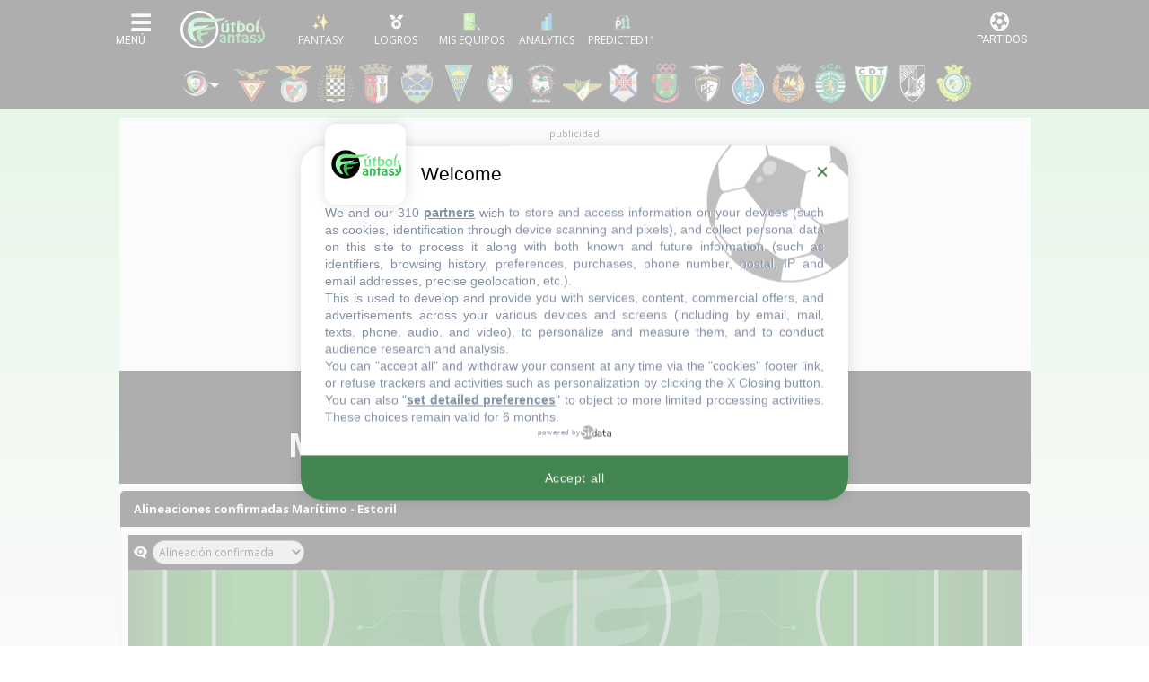

--- FILE ---
content_type: text/html; charset=UTF-8
request_url: https://www.futbolfantasy.com/partidos/5236-maritimo-estoril
body_size: 43522
content:
<!doctype html>
<html lang="es">
    <head>
        <meta charset="UTF-8">
        <meta name="viewport" content="width=device-width, initial-scale=1.0">
        <meta name="csrf-token" content="gXieZvkZnyeBvfAlrA3uKYC3zGI7JqIrIXRdvvZz">

                <title>Marítimo 0-0 Estoril - Liga Portugal 2017/18 - Onces, estadísticas y puntos fantasy - Alineaciones probables - FútbolFantasy</title>
    
        <meta name="theme-color" content="#000" />

<link rel="apple-touch-icon" sizes="57x57" href="https://static.futbolfantasy.com/favicon/apple-icon-57x57-2022.png">
<link rel="apple-touch-icon" sizes="60x60" href="https://static.futbolfantasy.com/favicon/apple-icon-60x60-2022.png">
<link rel="apple-touch-icon" sizes="72x72" href="https://static.futbolfantasy.com/favicon/apple-icon-72x72-2022.png">
<link rel="apple-touch-icon" sizes="76x76" href="https://static.futbolfantasy.com/favicon/apple-icon-76x76-2022.png">
<link rel="apple-touch-icon" sizes="114x114" href="https://static.futbolfantasy.com/favicon/apple-icon-114x114-2022.png">
<link rel="apple-touch-icon" sizes="120x120" href="https://static.futbolfantasy.com/favicon/apple-icon-120x120-2022.png">
<link rel="apple-touch-icon" sizes="144x144" href="https://static.futbolfantasy.com/favicon/apple-icon-144x144-2022.png">
<link rel="apple-touch-icon" sizes="152x152" href="https://static.futbolfantasy.com/favicon/apple-icon-152x152-2022.png">
<link rel="apple-touch-icon" sizes="180x180" href="https://static.futbolfantasy.com/favicon/apple-icon-180x180-2022.png">
<link rel="icon" type="image/png" sizes="192x192"  href="https://static.futbolfantasy.com/favicon/android-icon-192x192-2022.png">
<link rel="shortcut icon" href="https://static.futbolfantasy.com/favicon.ico">
<link rel="icon" type="image/png" sizes="32x32" href="https://static.futbolfantasy.com/favicon/favicon-32x32-2022.png">
<link rel="icon" type="image/png" sizes="96x96" href="https://static.futbolfantasy.com/favicon/favicon-96x96-2022.png">
<link rel="icon" type="image/png" sizes="16x16" href="https://static.futbolfantasy.com/favicon/favicon-16x16-2022.png">
<link rel="manifest" href="https://static.futbolfantasy.com/favicon/manifest.json">
<meta name="msapplication-TileColor" content="#ffffff">
<meta name="msapplication-TileImage" content="https://static.futbolfantasy.com/favicon/ms-icon-144x144-2022.png">
<meta name="msapplication-square70x70logo" content="https://static.futbolfantasy.com/favicon/mstile-70x70-2022.png" />
<meta name="msapplication-square150x150logo" content="https://static.futbolfantasy.com/favicon/mstile-150x150-2022.png" />
<meta name="msapplication-wide310x150logo" content="https://static.futbolfantasy.com/favicon/mstile-310x150-2022.png" />
<meta name="msapplication-square310x310logo" content="https://static.futbolfantasy.com/favicon/mstile-310x310-2022.png" />
<meta name="theme-color" content="#ffffff">
<meta name="application-name" content="FutbolFantasy"/>

    
    <meta name="description" content="Juega al Fantasy de LaLiga contra miles de usuarios. Consulta onces probables, noticias, lesionados, estadísticas y otros juegos Comunio, Futmondo, Biwenger y Sorare.">
    <meta name="keywords" content="alineaciones, probables, onces, posibles, comunio, biwenger, futmondo, sorare, fantasy, lesionados, sancionados, apercibidos, convocatorias"/>

 <meta name="robots" content="index, follow, max-image-preview:large"> 

<script type="text/javascript" src="https://static.futbolfantasy.com/assets/js/cache.sirdata.js?version=20260131" ></script>
<script type="text/javascript" src="https://static.futbolfantasy.com/assets/js/choices.sirdata.js?version=20260131" async></script>

<!-- Google tag (gtag.js) -->
<script async src="https://www.googletagmanager.com/gtag/js?id=G-NRGPXTY568"></script>
<script>
  window.dataLayer = window.dataLayer || [];
  function gtag(){dataLayer.push(arguments);}
  gtag('js', new Date());

  gtag('config', 'G-NRGPXTY568');
</script>

        

            <!-- Yieldlove -->
            <script async='async' type="text/javascript" src="https://cdn-a.yieldlove.com/v2/yieldlove.js?futbolfantasy.com"></script>
            <script async='async' src='https://securepubads.g.doubleclick.net/tag/js/gpt.js'></script>
            <script>
                var googletag = googletag || {};
                googletag.cmd = googletag.cmd || [];
                googletag.cmd.push(function() {
                    googletag.pubads().disableInitialLoad();
                    googletag.enableServices();
                });
            </script>
            <!-- End Yieldlove -->

            <link rel="preconnect" href="https://fonts.googleapis.com" crossorigin>
            <link rel="preconnect" href="https://fonts.gstatic.com" crossorigin>

            <!-- Consent Framework & Ad Networks (Critical for LCP) -->
            <link rel="preconnect" href="https://a.vdo.ai">
            <link rel="preconnect" href="https://api.consentframework.com">
            <link rel="preconnect" href="https://cache.consentframework.com">
            <link rel="preconnect" href="https://choices.consentframework.com">
            <link rel="preconnect" href="https://cdn-a.yieldlove.com">
            <link rel="preconnect" href="https://securepubads.g.doubleclick.net">
            <link rel="preconnect" href="https://pagead2.googlesyndication.com">

            <!-- Sunmedia performance optimization -->
            <link rel="preconnect" href="https://static.sunmedia.tv">
            <link rel="preconnect" href="https://es-sunicontent.videoplaza.tv">

            <!-- Consolidated & non‑blocking Google Fonts load (Open Sans + Roboto) -->
            <link rel="preload" as="style" href="https://fonts.googleapis.com/css2?family=Open+Sans:wght@300;400;600;700&family=Roboto:wght@300;400;500;700&display=swap" onload="this.onload=null;this.rel='stylesheet'">
            <noscript><link rel="stylesheet" href="https://fonts.googleapis.com/css2?family=Open+Sans:wght@300;400;600;700&family=Roboto:wght@300;400;500;700&display=swap"></noscript>

            <!-- Impact font stylesheet (non‑blocking) -->
            <link rel="preload" as="style" href="https://fonts.cdnfonts.com/css/impact?display=swap" onload="this.onload=null;this.rel='stylesheet'">
            <noscript><link rel="stylesheet" href="https://fonts.cdnfonts.com/css/impact?display=swap"></noscript>

            
            <link rel="preload" href="https://use.typekit.net/ocj5yxr.css" as="style" onload="this.onload=null;this.rel='stylesheet'">
            <noscript><link rel="stylesheet" href="https://use.typekit.net/ocj5yxr.css"></noscript>

                        <link rel="stylesheet" href="/css/app.min.css?v=20260124">
            <link rel="preload" as="style" href="/css/app-secondary.min.css?v=20260124" onload="this.onload=null;this.rel='stylesheet'">
            <noscript><link rel="stylesheet" href="/css/app-secondary.min.css?v=20260124"></noscript>
            
            

        

        <script async src="https://pagead2.googlesyndication.com/pagead/js/adsbygoogle.js?client=ca-pub-3650418112272212" crossorigin="anonymous"></script>

    </head>
    <body class=" normal  liga-portugal-site ">
    
    <header id="main_header">
    <nav class="navbar header_wrapper">

        <div class="logo d-lg-none">
            <a class="navbar-brand" alt="FútbolFantasy" href="https://www.futbolfantasy.com"></a>
        </div>

        <div class="left d-flex">
            <button class="navbar-toggler menu-button icon-menu" type="button" data-toggle="collapse" data-target="#navbarSupportedContent" aria-controls="navbarSupportedContent" aria-expanded="false" aria-label="Toggle navigation">
                <img alt="Menu" src="//static.futbolfantasy.com/images/menu-burger.jpg">
            </button>
            <div class="logo d-none d-lg-flex">
                <a class="navbar-brand" alt="FútbolFantasy" href="https://www.futbolfantasy.com"></a>
            </div>
            <div id="bottom-menu" class="d-flex">
                <a href="https://www.futbolfantasy.com/usuarios" class="fantasy with-label"><img class="m-auto" src="//static.futbolfantasy.com/uploads/images/fantasy2025.png" alt=""></a>
                <a href="https://www.futbolfantasy.com/logros" class="logros with-label d-none d-md-flex"><img class="m-auto" src="//static.futbolfantasy.com/uploads/images/medalla.png" alt=""></a>
                <a href="https://www.futbolfantasy.com/seguimiento" class="seguimiento with-label"><img class="m-auto" src="//static.futbolfantasy.com/uploads/images/lupa4.png" alt=""></a>
                                <a href="https://www.futbolfantasy.com/analytics" class="analytics with-label"><img class="m-auto" src="//static.futbolfantasy.com/uploads/images/analytics-icon.png" alt=""></a>
                                <a href="https://www.predicted11.com" rel="nofollow" target="_blank" class="predicted11-button predicted11 with-label"><img class="m-auto" src="https://static.futbolfantasy.com/images/p11_mini_white.png" alt="Predicted11"></a>
                <a href="#" class="d-none d-app-visible back-btn"><i class="fas fa-arrow-left"></i></a>
                <a href="#" class="d-none d-app-visible reload-btn"><i class="fas fa-refresh"></i></a>
            </div>
        </div>

        <div class="right">
            <button class="navbar-toggler menu-partidos-button icon-menu" type="button" data-toggle="collapse" data-target="#navbarRight" aria-controls="navbarRight" aria-expanded="false" aria-label="Toggle navigation">
                <span class="fa fa-2x match-icon fa-futbol"></span>
            </button>
        </div>

        <div class="collapse navbar-collapse navbar-collapse-left flex-column" id="navbarSupportedContent">
            <div class="nav-item section_wrapper d-block mobile-search">
                <div class="buscador nav-link section">
                    <input id="buscador" class="input search" data-route="https://www.futbolfantasy.com/search/liga-portugal" data-crc="0" type="text" placeholder="Buscar jugador..." />
                    <label for="buscador" class="button search"><i class="fa fa-search"></i></label>
                    <div class="resultados"></div>
                </div>
            </div>
            <div class="navbar-nav mr-auto top top-left not-mini order-0 order-lg-0">
                <div class="select-campeonato">
    <div class="placeholder" role="button" data-toggle="dropdown" aria-haspopup="true" aria-expanded="false"><span class="texto">Competición</span></div>
	<span class="option selected">
		<img alt="logo campeonato" src="//static.futbolfantasy.com/uploads/images/cabecera/liganos.png" class="img" />
		Liga Portugal
	</span>
	<div class="campeonatos dropdown-menu">
								<a href="https://www.futbolfantasy.com/laliga/home" class="option">
				<img src="//static.futbolfantasy.com/uploads/images/cabecera/laliga.png" class="img" />
				LaLiga
			</a>
											<a href="https://www.futbolfantasy.com/laliga2/home" class="option">
				<img src="//static.futbolfantasy.com/uploads/images/cabecera/laliga2.png" class="img" />
				LaLiga 2
			</a>
											<a href="https://www.futbolfantasy.com/premier-league/home" class="option">
				<img src="//static.futbolfantasy.com/uploads/images/cabecera/premierleague.png" class="img" />
				Premier League
			</a>
											<a href="https://www.futbolfantasy.com/serie-a/home" class="option">
				<img src="//static.futbolfantasy.com/uploads/images/cabecera/seriea.png" class="img" />
				Serie A
			</a>
											<a href="https://www.futbolfantasy.com/champions/home" class="option">
				<img src="//static.futbolfantasy.com/uploads/images/cabecera/champions.png" class="img" />
				Champions
			</a>
											<a href="https://www.futbolfantasy.com/europa-league/home" class="option">
				<img src="//static.futbolfantasy.com/uploads/images/cabecera/europaleague.png" class="img" />
				Europa League
			</a>
											<a href="https://www.futbolfantasy.com/mundial-clubes/home" class="option">
				<img src="//static.futbolfantasy.com/uploads/images/logos_competiciones/cwc.png" class="img" />
				Mundial de Clubes
			</a>
						</div>
</div>
            </div>
            <ul class="navbar-nav mr-auto sections order-1 order-lg-2">
                                <li class="nav-item section_wrapper">
                    <a class="nav-link section" href="https://www.futbolfantasy.com/liga-portugal/posibles-alineaciones" style="background-image: url('https://static.futbolfantasy.com/uploads/images/pestanas_movil/alineacion2.png');"><span class="texto">Alineaciones probables</span></a>
                </li>
                                                <li class="nav-item section_wrapper ">
                    <a
                                        class="nav-link section dropdown" href="#" role="button" data-toggle="dropdown" aria-haspopup="true" aria-expanded="false"
                     style="background-image: url('//static.futbolfantasy.com/uploads/images/cabecera/liganos.png');"><span class="texto">LigaPortugal</span>
                    </a>
                                            <div class="subsections dropdown-menu">
                                                            <a class="dropdown-item subsection  " href="//www.futbolfantasy.com/liga-portugal/lesionados">Lesionados</a>
                                                                                            <a class="dropdown-item subsection  " href="//www.futbolfantasy.com/liga-portugal/sancionados">Sancionados</a>
                                                                                    </div>
                                    </li>
                                <li class="nav-item section_wrapper ">
                    <a
                                        class="nav-link section dropdown" href="#" role="button" data-toggle="dropdown" aria-haspopup="true" aria-expanded="false"
                     style="background-image: url('//static.futbolfantasy.com/uploads/images/cabecera/chat.png');"><span class="texto">Chat</span>
                    </a>
                                            <div class="subsections dropdown-menu">
                                                            <a class="dropdown-item subsection d-none d-md-flex  " href="https://superligafantasy.chatango.com/">Chat Picas</a>
                                 <a class="dropdown-item subsection d-md-none "  href="//www.futbolfantasy.com/chat/picas">Chat Picas</a>                                                             <a class="dropdown-item subsection d-none d-md-flex  " href="https://futbolfantasy2.chatango.com/">Chat Stats</a>
                                 <a class="dropdown-item subsection d-md-none "  href="//www.futbolfantasy.com/chat/stats">Chat Stats</a>                                                             <a class="dropdown-item subsection  " href="https://t.me/futbolfantasychat">Chat Telegram</a>
                                                                                            <a class="dropdown-item subsection  " href="//www.futbolfantasy.com/chat">Multichat</a>
                                                                                            <a class="dropdown-item subsection  " href="//www.futbolfantasy.com/futbolfantasy/211-separacion-del-chat-en-dos-salas-y-nuevas-normas-de-convivencia">Normas</a>
                                                                                    </div>
                                    </li>
                                <li class="nav-item section_wrapper ">
                    <a
                                        class="nav-link section" href="https://www.predicted11.com"
                     style="background-image: url('//static.futbolfantasy.com/uploads/images/cabecera/predicted11.png');"><span class="texto">Predicted11</span>
                    </a>
                                    </li>
                                <li class="nav-item section_wrapper ">
                    <a
                                        class="nav-link section dropdown" href="#" role="button" data-toggle="dropdown" aria-haspopup="true" aria-expanded="false"
                     style="background-image: url('https://static.futbolfantasy.com/uploads/images/logo2022sinletras.svg');"><span class="texto">Info</span>
                    </a>
                                            <div class="subsections dropdown-menu">
                                                            <a class="dropdown-item subsection  " href="//www.futbolfantasy.com/futbolfantasy/guia-de-iniciacion-para-entender-a-la-perfeccion-las-posibles-alineaciones">Guía para las posibles alineaciones</a>
                                                                                            <a class="dropdown-item subsection  " href="//www.futbolfantasy.com/futbolfantasy/234-contacto">Contacto</a>
                                                                                            <a class="dropdown-item subsection  " href="https://www.futbolfantasy.com/futbolfantasy/politica-de-cookies">Política de cookies</a>
                                                                                    </div>
                                    </li>
                                <li class="nav-item section_wrapper">
                    <a class="nav-link section" href="https://www.futbolfantasy.com/comparador" style="background-image: url('https://static.futbolfantasy.com/uploads/images/cabecera/comparador.png');"><span class="texto">Comparador</span></a>
                </li>
            </ul>
            <div class="container py-2">
                <div class="row">
                    <a class="px-2 px-sm-3 px-md-2 py-2 col-3 col-sm-2 col-md-3 team team-546 m-lg-0" href="https://www.futbolfantasy.com/liga-portugal/equipos/aves" title="Aves" alt="Aves"><img class="escudo img-fluid" height="46" width="46" src="https://static.futbolfantasy.com/uploads/images/cabecera/webp/546.webp" alt="Aves" /></a><a class="px-2 px-sm-3 px-md-2 py-2 col-3 col-sm-2 col-md-3 team team-504 m-lg-0" href="https://www.futbolfantasy.com/liga-portugal/equipos/benfica" title="Benfica" alt="Benfica"><img class="escudo img-fluid" height="46" width="46" src="https://static.futbolfantasy.com/uploads/images/cabecera/webp/504.webp" alt="Benfica" /></a><a class="px-2 px-sm-3 px-md-2 py-2 col-3 col-sm-2 col-md-3 team team-543 m-lg-0" href="https://www.futbolfantasy.com/liga-portugal/equipos/boavista" title="Boavista" alt="Boavista"><img class="escudo img-fluid" height="46" width="46" src="https://static.futbolfantasy.com/uploads/images/cabecera/webp/543.webp" alt="Boavista" /></a><a class="px-2 px-sm-3 px-md-2 py-2 col-3 col-sm-2 col-md-3 team team-544 m-lg-0" href="https://www.futbolfantasy.com/liga-portugal/equipos/braga" title="Braga" alt="Braga"><img class="escudo img-fluid" height="46" width="46" src="https://static.futbolfantasy.com/uploads/images/cabecera/webp/544.webp" alt="Braga" /></a><a class="px-2 px-sm-3 px-md-2 py-2 col-3 col-sm-2 col-md-3 team team-545 m-lg-0" href="https://www.futbolfantasy.com/liga-portugal/equipos/chaves" title="Chaves" alt="Chaves"><img class="escudo img-fluid" height="46" width="46" src="https://static.futbolfantasy.com/uploads/images/cabecera/webp/545.webp" alt="Chaves" /></a><a class="px-2 px-sm-3 px-md-2 py-2 col-3 col-sm-2 col-md-3 team team-547 m-lg-0" href="https://www.futbolfantasy.com/liga-portugal/equipos/estoril" title="Estoril" alt="Estoril"><img class="escudo img-fluid" height="46" width="46" src="https://static.futbolfantasy.com/uploads/images/cabecera/webp/547.webp" alt="Estoril" /></a><a class="px-2 px-sm-3 px-md-2 py-2 col-3 col-sm-2 col-md-3 team team-548 m-lg-0" href="https://www.futbolfantasy.com/liga-portugal/equipos/feirense" title="Feirense" alt="Feirense"><img class="escudo img-fluid" height="46" width="46" src="https://static.futbolfantasy.com/uploads/images/cabecera/webp/548.webp" alt="Feirense" /></a><a class="px-2 px-sm-3 px-md-2 py-2 col-3 col-sm-2 col-md-3 team team-549 m-lg-0" href="https://www.futbolfantasy.com/liga-portugal/equipos/maritimo" title="Marítimo" alt="Marítimo"><img class="escudo img-fluid" height="46" width="46" src="https://static.futbolfantasy.com/uploads/images/cabecera/webp/549.webp" alt="Marítimo" /></a><a class="px-2 px-sm-3 px-md-2 py-2 col-3 col-sm-2 col-md-3 team team-550 m-lg-0" href="https://www.futbolfantasy.com/liga-portugal/equipos/moreirense" title="Moreirense" alt="Moreirense"><img class="escudo img-fluid" height="46" width="46" src="https://static.futbolfantasy.com/uploads/images/cabecera/webp/550.webp" alt="Moreirense" /></a><a class="px-2 px-sm-3 px-md-2 py-2 col-3 col-sm-2 col-md-3 team team-542 m-lg-0" href="https://www.futbolfantasy.com/liga-portugal/equipos/belenenses" title="Os Belenenses" alt="Os Belenenses"><img class="escudo img-fluid" height="46" width="46" src="https://static.futbolfantasy.com/uploads/images/cabecera/webp/542.webp" alt="Os Belenenses" /></a><a class="px-2 px-sm-3 px-md-2 py-2 col-3 col-sm-2 col-md-3 team team-551 m-lg-0" href="https://www.futbolfantasy.com/liga-portugal/equipos/pacos-ferreira" title="Paços Ferreira" alt="Paços Ferreira"><img class="escudo img-fluid" height="46" width="46" src="https://static.futbolfantasy.com/uploads/images/cabecera/webp/551.webp" alt="Paços Ferreira" /></a><a class="px-2 px-sm-3 px-md-2 py-2 col-3 col-sm-2 col-md-3 team team-552 m-lg-0" href="https://www.futbolfantasy.com/liga-portugal/equipos/portimonense" title="Portimonense" alt="Portimonense"><img class="escudo img-fluid" height="46" width="46" src="https://static.futbolfantasy.com/uploads/images/cabecera/webp/552.webp" alt="Portimonense" /></a><a class="px-2 px-sm-3 px-md-2 py-2 col-3 col-sm-2 col-md-3 team team-522 m-lg-0" href="https://www.futbolfantasy.com/liga-portugal/equipos/porto" title="Porto" alt="Porto"><img class="escudo img-fluid" height="46" width="46" src="https://static.futbolfantasy.com/uploads/images/cabecera/webp/522.webp" alt="Porto" /></a><a class="px-2 px-sm-3 px-md-2 py-2 col-3 col-sm-2 col-md-3 team team-553 m-lg-0" href="https://www.futbolfantasy.com/liga-portugal/equipos/rio-ave" title="Rio Ave" alt="Rio Ave"><img class="escudo img-fluid" height="46" width="46" src="https://static.futbolfantasy.com/uploads/images/cabecera/webp/553.webp" alt="Rio Ave" /></a><a class="px-2 px-sm-3 px-md-2 py-2 col-3 col-sm-2 col-md-3 team team-535 m-lg-0" href="https://www.futbolfantasy.com/liga-portugal/equipos/sporting-cp" title="Sporting CP" alt="Sporting CP"><img class="escudo img-fluid" height="46" width="46" src="https://static.futbolfantasy.com/uploads/images/cabecera/webp/535.webp" alt="Sporting CP" /></a><a class="px-2 px-sm-3 px-md-2 py-2 col-3 col-sm-2 col-md-3 team team-554 m-lg-0" href="https://www.futbolfantasy.com/liga-portugal/equipos/tondela" title="Tondela" alt="Tondela"><img class="escudo img-fluid" height="46" width="46" src="https://static.futbolfantasy.com/uploads/images/cabecera/webp/554.webp" alt="Tondela" /></a><a class="px-2 px-sm-3 px-md-2 py-2 col-3 col-sm-2 col-md-3 team team-555 m-lg-0" href="https://www.futbolfantasy.com/liga-portugal/equipos/vitoria-guimaraes" title="Vit. Guimarães" alt="Vit. Guimarães"><img class="escudo img-fluid" height="46" width="46" src="https://static.futbolfantasy.com/uploads/images/cabecera/webp/555.webp" alt="Vit. Guimarães" /></a><a class="px-2 px-sm-3 px-md-2 py-2 col-3 col-sm-2 col-md-3 team team-556 m-lg-0" href="https://www.futbolfantasy.com/liga-portugal/equipos/vitoria-setubal" title="Vit. Setúbal" alt="Vit. Setúbal"><img class="escudo img-fluid" height="46" width="46" src="https://static.futbolfantasy.com/uploads/images/cabecera/webp/556.webp" alt="Vit. Setúbal" /></a>                </div>
            </div>
            <div class="navbar-nav mr-auto top top-right not-mini order-2 order-lg-1">

            </div>
        </div>
    </nav>
</header>


    <nav class="cabecera ">
            <div class="teams liga">
             
                <div class="custom-dropdown">
    <div class="dropdown-trigger">
        <img class="ml-2 mr-3" src="//static.futbolfantasy.com/uploads/images/cabecera/liganos.png" alt="logo campeonato" style="cursor: pointer;"/>
    </div>
    <div id="league-dropdown" class="dropdown-menu custom-menu" style="display: none; position: absolute; top: 100%; left: 0;">
                                    <a 
                    href="https://www.futbolfantasy.com/laliga/home" 
                    class="dropdown-item d-block px-2 py-1"
                >
                    <img src="//static.futbolfantasy.com/uploads/images/cabecera/laliga.png" class="img" alt="LaLiga" />
                    LaLiga
                </a>
                                                <a 
                    href="https://www.futbolfantasy.com/laliga2/home" 
                    class="dropdown-item d-block px-2 py-1"
                >
                    <img src="//static.futbolfantasy.com/uploads/images/cabecera/laliga2.png" class="img" alt="LaLiga 2" />
                    LaLiga 2
                </a>
                                                <a 
                    href="https://www.futbolfantasy.com/premier-league/home" 
                    class="dropdown-item d-block px-2 py-1"
                >
                    <img src="//static.futbolfantasy.com/uploads/images/cabecera/premierleague.png" class="img" alt="Premier League" />
                    Premier League
                </a>
                                                <a 
                    href="https://www.futbolfantasy.com/serie-a/home" 
                    class="dropdown-item d-block px-2 py-1"
                >
                    <img src="//static.futbolfantasy.com/uploads/images/cabecera/seriea.png" class="img" alt="Serie A" />
                    Serie A
                </a>
                                                <a 
                    href="https://www.futbolfantasy.com/champions/home" 
                    class="dropdown-item d-block px-2 py-1"
                >
                    <img src="//static.futbolfantasy.com/uploads/images/cabecera/champions.png" class="img" alt="Champions" />
                    Champions
                </a>
                                                <a 
                    href="https://www.futbolfantasy.com/europa-league/home" 
                    class="dropdown-item d-block px-2 py-1"
                >
                    <img src="//static.futbolfantasy.com/uploads/images/cabecera/europaleague.png" class="img" alt="Europa League" />
                    Europa League
                </a>
                                                <a 
                    href="https://www.futbolfantasy.com/mundial-clubes/home" 
                    class="dropdown-item d-block px-2 py-1"
                >
                    <img src="//static.futbolfantasy.com/uploads/images/logos_competiciones/cwc.png" class="img" alt="Mundial de Clubes" />
                    Mundial de Clubes
                </a>
                        </div>
</div>

<script>
document.addEventListener('DOMContentLoaded', function () {
    const trigger = document.querySelector('.dropdown-trigger');
    const menu = document.getElementById('league-dropdown');
    const cabecera = document.querySelector('.cabecera');

    if (menu && menu.parentElement !== document.body) {
        document.body.appendChild(menu);
    }

    function showMenu() {
        const rect = trigger.getBoundingClientRect();
        const cabeceraRect = cabecera.getBoundingClientRect();

        const top = rect.bottom - cabeceraRect.top + cabecera.scrollTop;
        const left = rect.left - cabeceraRect.left + cabecera.scrollLeft;

        menu.style.position = 'absolute';
        menu.style.top = `${cabeceraRect.top + top}px`;
        menu.style.left = `${cabeceraRect.left + left}px`;
        menu.style.display = 'block';
    }

    function hideMenu() {
        menu.style.display = 'none';
    }

    function menuToggle() {
        if (menu.style.display === 'block') {
            hideMenu();
        } else {
            showMenu();
        }
    }

    trigger.addEventListener('click', function (e) {
        e.stopPropagation();
        menuToggle();
    });

    document.addEventListener('click', function () {
        hideMenu();
    });

    window.addEventListener('scroll', function () {
        if (menu.style.display === 'block') {
            showMenu();
        }
    });

    window.addEventListener('resize', function () {
        if (menu.style.display === 'block') {
            showMenu();
        }
    });

	window.addEventListener('scroll', function () {
		menu.style.display = 'none';
	});

    cabecera.addEventListener('scroll', function () {
        hideMenu();
    });

});

</script>  
                        <a class="team team-546 m-lg-0" data-tooltip="Aves" href="https://www.futbolfantasy.com/liga-portugal/equipos/aves" title="Aves" alt="Aves"><img class="escudo" height="46" width="46" src="https://static.futbolfantasy.com/uploads/images/cabecera/webp/546.webp" alt="Aves" /></a><a class="team team-504 m-lg-0" data-tooltip="Benfica" href="https://www.futbolfantasy.com/liga-portugal/equipos/benfica" title="Benfica" alt="Benfica"><img class="escudo" height="46" width="46" src="https://static.futbolfantasy.com/uploads/images/cabecera/webp/504.webp" alt="Benfica" /></a><a class="team team-543 m-lg-0" data-tooltip="Boavista" href="https://www.futbolfantasy.com/liga-portugal/equipos/boavista" title="Boavista" alt="Boavista"><img class="escudo" height="46" width="46" src="https://static.futbolfantasy.com/uploads/images/cabecera/webp/543.webp" alt="Boavista" /></a><a class="team team-544 m-lg-0" data-tooltip="Braga" href="https://www.futbolfantasy.com/liga-portugal/equipos/braga" title="Braga" alt="Braga"><img class="escudo" height="46" width="46" src="https://static.futbolfantasy.com/uploads/images/cabecera/webp/544.webp" alt="Braga" /></a><a class="team team-545 m-lg-0" data-tooltip="Chaves" href="https://www.futbolfantasy.com/liga-portugal/equipos/chaves" title="Chaves" alt="Chaves"><img class="escudo" height="46" width="46" src="https://static.futbolfantasy.com/uploads/images/cabecera/webp/545.webp" alt="Chaves" /></a><a class="team team-547 m-lg-0" data-tooltip="Estoril" href="https://www.futbolfantasy.com/liga-portugal/equipos/estoril" title="Estoril" alt="Estoril"><img class="escudo" height="46" width="46" src="https://static.futbolfantasy.com/uploads/images/cabecera/webp/547.webp" alt="Estoril" /></a><a class="team team-548 m-lg-0" data-tooltip="Feirense" href="https://www.futbolfantasy.com/liga-portugal/equipos/feirense" title="Feirense" alt="Feirense"><img class="escudo" height="46" width="46" src="https://static.futbolfantasy.com/uploads/images/cabecera/webp/548.webp" alt="Feirense" /></a><a class="team team-549 m-lg-0" data-tooltip="Marítimo" href="https://www.futbolfantasy.com/liga-portugal/equipos/maritimo" title="Marítimo" alt="Marítimo"><img class="escudo" height="46" width="46" src="https://static.futbolfantasy.com/uploads/images/cabecera/webp/549.webp" alt="Marítimo" /></a><a class="team team-550 m-lg-0" data-tooltip="Moreirense" href="https://www.futbolfantasy.com/liga-portugal/equipos/moreirense" title="Moreirense" alt="Moreirense"><img class="escudo" height="46" width="46" src="https://static.futbolfantasy.com/uploads/images/cabecera/webp/550.webp" alt="Moreirense" /></a><a class="team team-542 m-lg-0" data-tooltip="Os Belenenses" href="https://www.futbolfantasy.com/liga-portugal/equipos/belenenses" title="Os Belenenses" alt="Os Belenenses"><img class="escudo" height="46" width="46" src="https://static.futbolfantasy.com/uploads/images/cabecera/webp/542.webp" alt="Os Belenenses" /></a><a class="team team-551 m-lg-0" data-tooltip="Paços Ferreira" href="https://www.futbolfantasy.com/liga-portugal/equipos/pacos-ferreira" title="Paços Ferreira" alt="Paços Ferreira"><img class="escudo" height="46" width="46" src="https://static.futbolfantasy.com/uploads/images/cabecera/webp/551.webp" alt="Paços Ferreira" /></a><a class="team team-552 m-lg-0" data-tooltip="Portimonense" href="https://www.futbolfantasy.com/liga-portugal/equipos/portimonense" title="Portimonense" alt="Portimonense"><img class="escudo" height="46" width="46" src="https://static.futbolfantasy.com/uploads/images/cabecera/webp/552.webp" alt="Portimonense" /></a><a class="team team-522 m-lg-0" data-tooltip="Porto" href="https://www.futbolfantasy.com/liga-portugal/equipos/porto" title="Porto" alt="Porto"><img class="escudo" height="46" width="46" src="https://static.futbolfantasy.com/uploads/images/cabecera/webp/522.webp" alt="Porto" /></a><a class="team team-553 m-lg-0" data-tooltip="Rio Ave" href="https://www.futbolfantasy.com/liga-portugal/equipos/rio-ave" title="Rio Ave" alt="Rio Ave"><img class="escudo" height="46" width="46" src="https://static.futbolfantasy.com/uploads/images/cabecera/webp/553.webp" alt="Rio Ave" /></a><a class="team team-535 m-lg-0" data-tooltip="Sporting CP" href="https://www.futbolfantasy.com/liga-portugal/equipos/sporting-cp" title="Sporting CP" alt="Sporting CP"><img class="escudo" height="46" width="46" src="https://static.futbolfantasy.com/uploads/images/cabecera/webp/535.webp" alt="Sporting CP" /></a><a class="team team-554 m-lg-0" data-tooltip="Tondela" href="https://www.futbolfantasy.com/liga-portugal/equipos/tondela" title="Tondela" alt="Tondela"><img class="escudo" height="46" width="46" src="https://static.futbolfantasy.com/uploads/images/cabecera/webp/554.webp" alt="Tondela" /></a><a class="team team-555 m-lg-0" data-tooltip="Vit. Guimarães" href="https://www.futbolfantasy.com/liga-portugal/equipos/vitoria-guimaraes" title="Vit. Guimarães" alt="Vit. Guimarães"><img class="escudo" height="46" width="46" src="https://static.futbolfantasy.com/uploads/images/cabecera/webp/555.webp" alt="Vit. Guimarães" /></a><a class="team team-556 m-lg-0" data-tooltip="Vit. Setúbal" href="https://www.futbolfantasy.com/liga-portugal/equipos/vitoria-setubal" title="Vit. Setúbal" alt="Vit. Setúbal"><img class="escudo" height="46" width="46" src="https://static.futbolfantasy.com/uploads/images/cabecera/webp/556.webp" alt="Vit. Setúbal" /></a>        </div>
    </nav>

<script>
    document.addEventListener('DOMContentLoaded', function () {
        document.querySelectorAll('.dropdown-trigger').forEach(function (trigger) {
            trigger.addEventListener('click', function () {
                const menu = this.nextElementSibling;
                const isOpen = menu.style.display === 'block';
                
                document.querySelectorAll('.custom-menu').forEach(function (el) {
                    el.style.display = 'none';
                });

                menu.style.display = isOpen ? 'none' : 'block';
            });
        });

        document.addEventListener('click', function (e) {
            if (!e.target.closest('.custom-dropdown')) {
                document.querySelectorAll('.custom-menu').forEach(function (el) {
                    el.style.display = 'none';
                });
            }
        });
    });
</script>

    <div id="main_wrapper" class="current animate">
        


        <div class="container no-mw">
            
            <div class="row">
                <div class="col-12 d-none d-md-block mt-4 mb-2 px-0">
                    <div class="text-center">
                        
                        
                        <div class="text-center">
                            <!-- Yieldlove AdTag - futbolfantasy.com - responsive -->
                            <div id='div-gpt-ad-1407836178195-0' class="yl-ad yl-250">
                            <script type='text/javascript'>
                                if (window.innerWidth >= 992) {
                                googletag.cmd.push(function() {
                                    googletag.defineSlot('/53015287,21634274841/futbolfantasy.com_d_970x250_1', [[970, 250], [970, 90], [728, 90]], 'div-gpt-ad-1407836178195-0').addService(googletag.pubads());
                                    googletag.display('div-gpt-ad-1407836178195-0');
                                });
                                }
                            </script>
                            </div>
                        </div>
                    </div>
                </div>
                <main class="col-12 order-1 order-lg-0 pr-lg-2 pl-lg-2">
                                                  <div class="row partido-header">
    <header class="encabezado encabezado-partido p-0 py-2 mb-0 p-lg-2 col-12">
        <div class="fecha">
        <img src="//static.futbolfantasy.com/uploads/images/cabecera/liganos.png" class="align-text-top" height="14" /> <strong>Liga Portugal 2017/18 - Jornada 12</strong>
    </div>
        <div class="fecha">
        Domingo, 26 de noviembre del 2017 a las 17:00h
            </div>
    <div class="resultado row my-2 px-4">
        <div class="equipo local col-3 col-lg-5">
                        <div class="row">
                <div class="nombre col-12 col-lg-10 px-0 order-1 order-lg-0 pr-1">Marítimo</div>
                <div class="escudo col-12 col-lg-2 px-0 order-0 order-lg-1"><img src="//static.futbolfantasy.com/uploads/images/equipos/escudom/549.png" class="escudo-549" /></div>
            </div>
                    </div>
        <div class="col-6 col-lg-2">
            <div class="local score">                0
            </div>
            <div class="visitante score">                0
            </div>
        </div>
        <div class="equipo visitante col-3 col-lg-5">
                        <div class="row">
                <div class="escudo col-12 col-lg-2 px-0"><img src="//static.futbolfantasy.com/uploads/images/equipos/escudom/547.png" class="escudo-547" /></div>
                <div class="nombre col-12 col-lg-10 px-0 pl-1">Estoril</div>
            </div>
                    </div>
    </div>
                        <script>
        function getMinute(){
            var now = new Date();
            var hora = new Date('');
            var parte = 0;
            var diffMs = (now - hora); // milliseconds between now & Christmas
            var diffMins = Math.round(((diffMs % 86400000) % 3600000) / 60000); // minutes
            switch(parte){
                case 1:
                    diffMins = "Directo " + diffMins + "'";
                break;
                case 2:
                    diffMins = "Descanso";
                break;
                case 3:
                    diffMins = diffMins + 45;
                    diffMins = "Directo " + diffMins + "'";
                break;
                case 4:
                    diffMins = "Finalizado";
                break;
                case 5:
                    diffMins = diffMins + 90;
                    diffMins = "Directo " + diffMins + "'";
                break;
                case 6:
                    diffMins = "Final 1a parte de la prórroga";
                break;
                case 7:
                    diffMins = diffMins + 105;
                    diffMins = "Directo " + diffMins + "'";
                break;
                case 8:
                    diffMins = "Final 2a parte de la prórroga";
                break;
                case 9:
                    diffMins = "Penaltis";
                break;
                case 10:
                    diffMins = "Final";
                break;
            }
            $('.minuto_directo').addClass('ml-1').html(" " + diffMins);
        }
        document.addEventListener("DOMContentLoaded", function(event) {
            getMinute();
        });
    </script>
</header>
    <div class="d-md-none text-center col-12 p-0">
        <div class="mobile-ad">
            <div class="apoyos ad_horizontal_principal first my-2">
  <!-- Yieldlove AdTag - futbolfantasy.com - responsive -->
  <div id='div-gpt-ad-1407836144025-0' class="my-2">
    <script type='text/javascript'>
      if (window.innerWidth < 992) {
        googletag.cmd.push(function() {
          googletag.defineSlot('/53015287,21634274841/futbolfantasy.com_m_320x100_1', [[320, 100], [320, 50]], 'div-gpt-ad-1407836144025-0').addService(googletag.pubads());
          googletag.display('div-gpt-ad-1407836144025-0');
        });
      }
    </script>
  </div>
</div>



        </div>
    </div>
</div>
<div class="partido-container partido-tipo-finalizado new">
    
    <header class="row topbar_menu js-tabs">
    <div class="sections js-tabs-item col-12 col-md-7 m-0 pt-2 p-0 d-md-none">
        <a class="section js-link " href="#" data-ok-mobile="statsglobales" data-ko-mobile="tab-element-mobile">
            <div class="ff-icon ff-chart-pie"></div>
            General
        </a>
        <a class="section js-link " href="#" data-ok-mobile="alineacion-default" data-ko-mobile="tab-element-mobile">
            <div><img src="//static.futbolfantasy.com/uploads/images/onces.png"></div>
            Alineación
        </a>
        <a class="section js-link " href="#" data-ok="live" data-ko="tab-element" data-ko-mobile="tab-element-mobile">
            <div class="ff-icon ff-mic"></div>
            Directo
        </a>
        <a class="section js-link  active " href="#" data-ok="stats" data-ko="tab-element" data-ko-mobile="tab-element-mobile">
            <div class="ff-icon ff-chart-bar"></div>
            Estadísticas
        </a>
            </div>
    
</header>



<div class="container finalizado px-2">
<section class="over fichapartido pt-2 row">
	<div class="mod order-1 order-md-1 px-0 col-12 alineacion-default tab-element-mobile  d-none d-md-block ">
        <section class="mod alineaciones alineacion_wrapper flex-column main-tab col-12 block-new px-0 d-md-flex ">
            <header class="title text-center text-md-left w-100 collapse-tabs-header">
                Alineaciones confirmadas Marítimo - Estoril
            </header>
            <div class="mod_wrapper p-0 p-md-2">
                <div class="alineaciones-confrontadas d-flex flex-column">
        <div class="col-12 px-0 order-1 order-md-2 change-views-bar">
                    <div class="change-view d-flex p-2">
                <div class="mr-auto d-flex mb-auto">
                    <img class="my-auto mr-2 change-view-icon" height="20" width="20" src="//static.futbolfantasy.com/images/ojo.png" class="img-fluid"/>
                    <span class="view-selector d-flex flex-column">
    <select class="select_radius my-0 change-view-selector autoload mr-0" data-default-view="puntos-ultima-jornada" data-campeonato="liga-portugal" onchange="app.Alineacion.changeAlineacionView($(this).val(),false,'laliga-fantasy');">
        
        <option value="probabilidad" data-campeonato="" data-tipo="">
                Alineación confirmada
                </option>
        <option value="valores" data-campeonato="laliga eurocopa" data-tipo="previa">Valores de mercado</option>
                <option value="puntos-ultima-jornada" data-campeonato="laliga champions eurocopa copa-america europa-league premier-league serie-a mundial-clubes" data-tipo="">
                Puntos
                </option>
        <option value="puntos" data-campeonato="laliga champions eurocopa copa-america europa-league premier-league serie-a mundial-clubes" data-tipo="previa">
                            Puntos, media y racha
                    </option>
                <option value="nacionalidad" data-campeonato="" data-tipo="">Nacionalidad y edad</option>
        <option value="altura" data-campeonato="" data-tipo="">Pie dominante y altura</option>
        <option value="equipo" data-campeonato="eurocopa copa-america mundial" data-tipo="">Equipo</option>
                <option value="goles" data-campeonato="laliga champions eurocopa copa-america europa-league premier-league serie-a mundial-clubes" data-tipo="previa">Goles y asistencias</option>
        <option value="tarjetas" data-campeonato="laliga champions eurocopa copa-america europa-league premier-league serie-a mundial-clubes" data-tipo="previa">Tarjetas amarillas y rojas</option>
        <option value="sustituciones" data-campeonato="laliga champions eurocopa copa-america europa-league premier-league serie-a mundial-clubes" data-tipo="previa">Sustituciones y minutos</option>
        <option value="balon-parado" data-campeonato="laliga champions eurocopa copa-america europa-league premier-league serie-a mundial-clubes" data-tipo="">Faltas, corners y penaltis</option>
        <option value="jerarquias" data-campeonato="laliga" data-tipo="previa">Jerarquías</option>
        <option value="mercado" data-campeonato="laliga" data-tipo="previa">Situación en el mercado</option>
            </select>
</span>
<input type="hidden" id="selectedValue" name="selectedValue">
<script>
    function loadViews(){
        $('.change-view-selector option').removeClass('d-none');
        $('.change-view-selector option').each(function(){
            if($(this).data('campeonato')!=='' && $(this).data('campeonato').indexOf('liga-portugal')===-1) $(this).addClass('d-none');
            if($(this).data('tipo')!=='' && $(this).data('tipo').indexOf('finalizado')===-1) $(this).addClass('d-none');
        });
        if($('.change-view-selector option:not(d-none)').length>0) $('.change-view-selector').parent().addClass('d-flex').removeClass('d-none');
        else $('.change-view-selector').parent().removeClass('d-flex').addClass('d-none');
        $('.change-view-selector option:not(.d-none):first').attr('selected','selected');
    }
    try{
        loadViews();
    }catch(e){
        document.addEventListener("DOMContentLoaded", function(event) { loadViews(); });
    }
    function handleViewChange(selectElement) { 
        var selectedValue = selectElement.value; 
        document.getElementById('selectedValue').value = selectedValue; 
    }
</script>                    <div class="multi-views my-auto">
                                        </div>
                </div>
                                            </div>
                    </div>
        <div class="col-12 px-0 order-1 order-md-2">
                                                <div class="row d-md-none">
                                <div class="col-12 vallas">
                    <a href="https://www.futbolfantasy.com/fantasy" target="_blank" class="full" title="Fantasy RPG" rel="nofollow"><img src="https://static.futbolfantasy.com/uploads/images/vallas/vallafantasy3.jpg" alt="Fantasy RPG"></a>                                    </div>
                                </div>
                            <div class="row fondo-campo m-auto  alternative ">
                                    <div class="col-12 col-lg-6 p-0 my-md-5 order-2 order-md-3  row-local  ">
                                <div class="relative multi-views campo-wrapper zoom-fix  local                      definitive confirmed liga                                            ">
                    
                                                                                                                                                                  <div class="jugador_4102 campo    camiseta-wrapper"
		style="left: 50%; top: 18%"
		data-index="0"
				data-onceFF="titular" data-onceFF-x="50%" data-onceFF-y="18%"
										>
	<a class="camiseta "


													data-totalPartidosJugados="28"
				data-totalGoles="4"
				data-totalAsistencias="1"
				data-totalPenalPar="0"
				data-totalPicas="0"
				data-totalPicasPartido="0.00"
				data-totalPuntosPicas="0"
				data-totalPuntosPicasPartido="0.00"
				data-totalEstrellas="0"
				data-totalEstrellasPartido="0.00"
				data-totalPuntosFutmondoPrensa="2"
				data-totalPuntosFutmondoPrensaPartido="0.07"
				data-totalPuntosFutmondoStats="6"
				data-totalPuntosFutmondoStatsPartido="0.21"
				data-totalNotaCopePartido="0.00"
				data-totalPuntosFutmondoMixto="0"
				data-totalPuntosFutmondoMixtoPartido="0.00"
				data-totalPuntosFutmondoMixtoPartido="0.00"
				data-totalPuntosFutmondoMixtoAs="0"
				data-totalPuntosFutmondoMixtoAsPartido="0.00"
				data-totalPuntosFutmondoMixtoAsPartido="0.00"
				data-totalPuntosComunio="0"
				data-totalPuntosComunioPartido="0.00"
				data-probabilidad=""
				data-edad="34"
				data-nacionalidad="BR"				data-totalAmarillas="3"
				data-totalRojas="0"
			                        			            data-lesion="-1"
																								href="https://www.futbolfantasy.com/jugadores/rodrigo-pinho/liga-portugal-17-18"
										>
    	<span class="labeler hide"></span>
        			<div class="forma-left view probabilidad stats-partido puntos-ultima-jornada alineacion-confirmada d-flex"></div><div class="forma view probabilidad stats-partido puntos-ultima-jornada alineacion-confirmada d-flex"></div><div class="forma-bottom-right view probabilidad stats-partido puntos-ultima-jornada alineacion-confirmada d-flex"></div><div class="forma view balon-parado force-block d-block"></div><div class="forma-left view balon-parado force-block d-block"></div>        											<span class="forma view nacionalidad d-none force-block">
				<img class="flag" height="10" width="13" src="https://static.futbolfantasy.com/flags/svg/BR.svg">
			</span>
									<span class="forma view altura altura-185 d-none force-block forma-altura">
				1.85
			</span>
																				<span class="forma view alineacion-valor aceleracion force-block d-none alineacion-valor-laliga-fantasy" data-juego="laliga-fantasy">
						<i class="fas fa-minus text-muted"></i>
					</span>
								<span class="forma view alineacion-valor aceleracion force-block d-none alineacion-valor-comunio" data-juego="comunio">
						<i class="fas fa-minus text-muted"></i>
					</span>
								<span class="forma view alineacion-valor aceleracion force-block d-none alineacion-valor-biwenger" data-juego="biwenger">
						<i class="fas fa-minus text-muted"></i>
					</span>
								<span class="forma view alineacion-valor aceleracion force-block d-none alineacion-valor-biwenger-fantasy" data-juego="biwenger-fantasy">
						<i class="fas fa-minus text-muted"></i>
					</span>
								<span class="forma view alineacion-valor aceleracion force-block d-none alineacion-valor-futmondo" data-juego="futmondo">
						<i class="fas fa-minus text-muted"></i>
					</span>
								<span class="forma view alineacion-valor aceleracion force-block d-none alineacion-valor-futmondo-social" data-juego="futmondo-social">
						<i class="fas fa-minus text-muted"></i>
					</span>
								<span class="forma view alineacion-valor aceleracion force-block d-none alineacion-valor-fantasy-marca" data-juego="fantasy-marca">
						<i class="fas fa-minus text-muted"></i>
					</span>
								<span class="forma view alineacion-valor aceleracion force-block d-none alineacion-valor-mister" data-juego="mister">
						<i class="fas fa-minus text-muted"></i>
					</span>
												
        			            <img alt="Rodrigo Pinho" onerror="if(this.src.indexOf('camisetas') >= 0) this.src = 'https://static.futbolfantasy.com/uploads/images/camisetas/camiseta_ff.png'; else this.src='https://static.futbolfantasy.com/uploads/images/camisetas/2018_549_local_campo.png'; $(this).removeClass('lazyloaded').removeClass('fotozoom'); $(this).parent().removeClass('fotocontainer'); $(this).parent().parent().parent().addClass('desktop-margin');" class="img   liga-portugal " src="https://static.futbolfantasy.com/uploads/images/camisetas/2018_549_local_campo.png"    />
                    	</a>
	<div class="juggadores">
					<a class="juggador pos-0 flex-column"   data-lesion="-1" 																					
								href="https://www.futbolfantasy.com/jugadores/rodrigo-pinho/liga-portugal-17-18"
							>
									<span class="truncate-name mx-auto">Pinho</span>
																																																<span class="view probabilidad sustituciones d-none force-block">
							
							</span>
																												<div class="view valores is-flex d-none">
																			<span class="racha-box m-auto columna_puntos alineacion-valor alineacion-valor-laliga-fantasy" data-juego="laliga-fantasy">
								-
							</span>
													<span class="racha-box m-auto columna_puntos alineacion-valor alineacion-valor-comunio" data-juego="comunio">
								-
							</span>
													<span class="racha-box m-auto columna_puntos alineacion-valor alineacion-valor-biwenger" data-juego="biwenger">
								-
							</span>
													<span class="racha-box m-auto columna_puntos alineacion-valor alineacion-valor-biwenger-fantasy" data-juego="biwenger-fantasy">
								-
							</span>
													<span class="racha-box m-auto columna_puntos alineacion-valor alineacion-valor-futmondo" data-juego="futmondo">
								-
							</span>
													<span class="racha-box m-auto columna_puntos alineacion-valor alineacion-valor-futmondo-social" data-juego="futmondo-social">
								-
							</span>
													<span class="racha-box m-auto columna_puntos alineacion-valor alineacion-valor-fantasy-marca" data-juego="fantasy-marca">
								-
							</span>
													<span class="racha-box m-auto columna_puntos alineacion-valor alineacion-valor-mister" data-juego="mister">
								-
							</span>
											</div>
																	<span class="view nacionalidad edad d-none force-block">
							34 años
						</span>
																		<span class="view altura d-none force-block">
							izquierdo
						</span>
																																				</a>
			</div>
</div>                                                                                                                                                                                                                                              <div class="jugador_4094 campo    camiseta-wrapper"
		style="left: 11%; top: 27%"
		data-index="1"
				data-onceFF="titular" data-onceFF-x="11%" data-onceFF-y="27%"
										>
	<a class="camiseta "


													data-totalPartidosJugados="32"
				data-totalGoles="8"
				data-totalAsistencias="3"
				data-totalPenalPar="0"
				data-totalPicas="0"
				data-totalPicasPartido="0.00"
				data-totalPuntosPicas="0"
				data-totalPuntosPicasPartido="0.00"
				data-totalEstrellas="0"
				data-totalEstrellasPartido="0.00"
				data-totalPuntosFutmondoPrensa="3"
				data-totalPuntosFutmondoPrensaPartido="0.09"
				data-totalPuntosFutmondoStats="6"
				data-totalPuntosFutmondoStatsPartido="0.19"
				data-totalNotaCopePartido="0.00"
				data-totalPuntosFutmondoMixto="0"
				data-totalPuntosFutmondoMixtoPartido="0.00"
				data-totalPuntosFutmondoMixtoPartido="0.00"
				data-totalPuntosFutmondoMixtoAs="0"
				data-totalPuntosFutmondoMixtoAsPartido="0.00"
				data-totalPuntosFutmondoMixtoAsPartido="0.00"
				data-totalPuntosComunio="0"
				data-totalPuntosComunioPartido="0.00"
				data-probabilidad="Titular"
				data-edad="2026"
				data-nacionalidad=""				data-totalAmarillas="4"
				data-totalRojas="0"
			                        			            data-lesion="-1"
							data-apercibido="1"
																								href="https://www.futbolfantasy.com/jugadores/ricardo-valente/liga-portugal-17-18"
										>
    	<span class="labeler hide"></span>
        			<div class="forma-left view probabilidad stats-partido puntos-ultima-jornada alineacion-confirmada d-flex"></div><div class="forma view probabilidad stats-partido puntos-ultima-jornada alineacion-confirmada d-flex"></div><div class="forma-bottom-right view probabilidad stats-partido puntos-ultima-jornada alineacion-confirmada d-flex"></div><div class="forma view balon-parado force-block d-block"></div><div class="forma-left view balon-parado force-block d-block"><div class="d-flex flex-column">
						<span class="mx-auto font-weight-bold w-100 text-center balon-parado-tipo">FC</span>
						<span class="mx-auto font-weight-bold w-100 text-center d-flex flex-column"><span class="value">1</span><span class="fraction"></span><span class="value">1</span></span>
					</div></div>        														<span class="forma view altura altura-0 d-none force-block forma-altura">
				0.00
			</span>
																				<span class="forma view alineacion-valor aceleracion force-block d-none alineacion-valor-laliga-fantasy" data-juego="laliga-fantasy">
						<i class="fas fa-minus text-muted"></i>
					</span>
								<span class="forma view alineacion-valor aceleracion force-block d-none alineacion-valor-comunio" data-juego="comunio">
						<i class="fas fa-minus text-muted"></i>
					</span>
								<span class="forma view alineacion-valor aceleracion force-block d-none alineacion-valor-biwenger" data-juego="biwenger">
						<i class="fas fa-minus text-muted"></i>
					</span>
								<span class="forma view alineacion-valor aceleracion force-block d-none alineacion-valor-biwenger-fantasy" data-juego="biwenger-fantasy">
						<i class="fas fa-minus text-muted"></i>
					</span>
								<span class="forma view alineacion-valor aceleracion force-block d-none alineacion-valor-futmondo" data-juego="futmondo">
						<i class="fas fa-minus text-muted"></i>
					</span>
								<span class="forma view alineacion-valor aceleracion force-block d-none alineacion-valor-futmondo-social" data-juego="futmondo-social">
						<i class="fas fa-minus text-muted"></i>
					</span>
								<span class="forma view alineacion-valor aceleracion force-block d-none alineacion-valor-fantasy-marca" data-juego="fantasy-marca">
						<i class="fas fa-minus text-muted"></i>
					</span>
								<span class="forma view alineacion-valor aceleracion force-block d-none alineacion-valor-mister" data-juego="mister">
						<i class="fas fa-minus text-muted"></i>
					</span>
												
        			            <img alt="Ricardo Valente" onerror="if(this.src.indexOf('camisetas') >= 0) this.src = 'https://static.futbolfantasy.com/uploads/images/camisetas/camiseta_ff.png'; else this.src='https://static.futbolfantasy.com/uploads/images/camisetas/2018_549_local_campo.png'; $(this).removeClass('lazyloaded').removeClass('fotozoom'); $(this).parent().removeClass('fotocontainer'); $(this).parent().parent().parent().addClass('desktop-margin');" class="img   liga-portugal " src="https://static.futbolfantasy.com/uploads/images/camisetas/2018_549_local_campo.png"    />
                    	</a>
	<div class="juggadores">
					<a class="juggador pos-0 flex-column"   data-lesion="-1" 													data-apercibido="1"
																	
								href="https://www.futbolfantasy.com/jugadores/ricardo-valente/liga-portugal-17-18"
							>
									<span class="truncate-name mx-auto">R. Valente</span>
																																																<span class="view probabilidad sustituciones d-none force-block">
							<div class="eventos-partido"><div class="d-flex h-100"><img src="https://static.futbolfantasy.com/uploads/images/iconos_stats/icono_sale.png"><span>88'</span></div></div>
							</span>
																												<div class="view valores is-flex d-none">
																			<span class="racha-box m-auto columna_puntos alineacion-valor alineacion-valor-laliga-fantasy" data-juego="laliga-fantasy">
								-
							</span>
													<span class="racha-box m-auto columna_puntos alineacion-valor alineacion-valor-comunio" data-juego="comunio">
								-
							</span>
													<span class="racha-box m-auto columna_puntos alineacion-valor alineacion-valor-biwenger" data-juego="biwenger">
								-
							</span>
													<span class="racha-box m-auto columna_puntos alineacion-valor alineacion-valor-biwenger-fantasy" data-juego="biwenger-fantasy">
								-
							</span>
													<span class="racha-box m-auto columna_puntos alineacion-valor alineacion-valor-futmondo" data-juego="futmondo">
								-
							</span>
													<span class="racha-box m-auto columna_puntos alineacion-valor alineacion-valor-futmondo-social" data-juego="futmondo-social">
								-
							</span>
													<span class="racha-box m-auto columna_puntos alineacion-valor alineacion-valor-fantasy-marca" data-juego="fantasy-marca">
								-
							</span>
													<span class="racha-box m-auto columna_puntos alineacion-valor alineacion-valor-mister" data-juego="mister">
								-
							</span>
											</div>
																							<span class="view altura d-none force-block">
							
						</span>
																																				</a>
			</div>
</div>                                                                                                                                                                                                                                              <div class="jugador_4092 campo    camiseta-wrapper"
		style="left: 50%; top: 34%"
		data-index="2"
				data-onceFF="titular" data-onceFF-x="50%" data-onceFF-y="34%"
										>
	<a class="camiseta "


													data-totalPartidosJugados="30"
				data-totalGoles="1"
				data-totalAsistencias="6"
				data-totalPenalPar="0"
				data-totalPicas="0"
				data-totalPicasPartido="0.00"
				data-totalPuntosPicas="0"
				data-totalPuntosPicasPartido="0.00"
				data-totalEstrellas="0"
				data-totalEstrellasPartido="0.00"
				data-totalPuntosFutmondoPrensa="0"
				data-totalPuntosFutmondoPrensaPartido="0.00"
				data-totalPuntosFutmondoStats="0"
				data-totalPuntosFutmondoStatsPartido="0.00"
				data-totalNotaCopePartido="0.00"
				data-totalPuntosFutmondoMixto="0"
				data-totalPuntosFutmondoMixtoPartido="0.00"
				data-totalPuntosFutmondoMixtoPartido="0.00"
				data-totalPuntosFutmondoMixtoAs="0"
				data-totalPuntosFutmondoMixtoAsPartido="0.00"
				data-totalPuntosFutmondoMixtoAsPartido="0.00"
				data-totalPuntosComunio="0"
				data-totalPuntosComunioPartido="0.00"
				data-probabilidad="Titular"
				data-edad="2026"
				data-nacionalidad=""				data-totalAmarillas="5"
				data-totalRojas="0"
			                        			            data-lesion="-1"
																								href="https://www.futbolfantasy.com/jugadores/jean-cleber/liga-portugal-17-18"
										>
    	<span class="labeler hide"></span>
        			<div class="forma-left view probabilidad stats-partido puntos-ultima-jornada alineacion-confirmada d-flex"></div><div class="forma view probabilidad stats-partido puntos-ultima-jornada alineacion-confirmada d-flex"></div><div class="forma-bottom-right view probabilidad stats-partido puntos-ultima-jornada alineacion-confirmada d-flex"></div><div class="forma view balon-parado force-block d-block"></div><div class="forma-left view balon-parado force-block d-block"><div class="d-flex flex-column">
						<span class="mx-auto font-weight-bold w-100 text-center balon-parado-tipo">FC</span>
						<span class="mx-auto font-weight-bold w-100 text-center d-flex flex-column"><span class="value">0</span><span class="fraction"></span><span class="value">1</span></span>
					</div></div>        														<span class="forma view altura altura-0 d-none force-block forma-altura">
				0.00
			</span>
																				<span class="forma view alineacion-valor aceleracion force-block d-none alineacion-valor-laliga-fantasy" data-juego="laliga-fantasy">
						<i class="fas fa-minus text-muted"></i>
					</span>
								<span class="forma view alineacion-valor aceleracion force-block d-none alineacion-valor-comunio" data-juego="comunio">
						<i class="fas fa-minus text-muted"></i>
					</span>
								<span class="forma view alineacion-valor aceleracion force-block d-none alineacion-valor-biwenger" data-juego="biwenger">
						<i class="fas fa-minus text-muted"></i>
					</span>
								<span class="forma view alineacion-valor aceleracion force-block d-none alineacion-valor-biwenger-fantasy" data-juego="biwenger-fantasy">
						<i class="fas fa-minus text-muted"></i>
					</span>
								<span class="forma view alineacion-valor aceleracion force-block d-none alineacion-valor-futmondo" data-juego="futmondo">
						<i class="fas fa-minus text-muted"></i>
					</span>
								<span class="forma view alineacion-valor aceleracion force-block d-none alineacion-valor-futmondo-social" data-juego="futmondo-social">
						<i class="fas fa-minus text-muted"></i>
					</span>
								<span class="forma view alineacion-valor aceleracion force-block d-none alineacion-valor-fantasy-marca" data-juego="fantasy-marca">
						<i class="fas fa-minus text-muted"></i>
					</span>
								<span class="forma view alineacion-valor aceleracion force-block d-none alineacion-valor-mister" data-juego="mister">
						<i class="fas fa-minus text-muted"></i>
					</span>
												
        			            <img alt="Jean Cleber" onerror="if(this.src.indexOf('camisetas') >= 0) this.src = 'https://static.futbolfantasy.com/uploads/images/camisetas/camiseta_ff.png'; else this.src='https://static.futbolfantasy.com/uploads/images/camisetas/2018_549_local_campo.png'; $(this).removeClass('lazyloaded').removeClass('fotozoom'); $(this).parent().removeClass('fotocontainer'); $(this).parent().parent().parent().addClass('desktop-margin');" class="img   liga-portugal " src="https://static.futbolfantasy.com/uploads/images/camisetas/2018_549_local_campo.png"    />
                    	</a>
	<div class="juggadores">
					<a class="juggador pos-0 flex-column"   data-lesion="-1" 																					
								href="https://www.futbolfantasy.com/jugadores/jean-cleber/liga-portugal-17-18"
							>
									<span class="truncate-name mx-auto">Jean Cleber</span>
																																																<span class="view probabilidad sustituciones d-none force-block">
							<div class="eventos-partido"><div class="d-flex h-100"><img src="https://static.futbolfantasy.com/uploads/images/iconos_stats/icono_sale.png"><span>71'</span></div></div>
							</span>
																												<div class="view valores is-flex d-none">
																			<span class="racha-box m-auto columna_puntos alineacion-valor alineacion-valor-laliga-fantasy" data-juego="laliga-fantasy">
								-
							</span>
													<span class="racha-box m-auto columna_puntos alineacion-valor alineacion-valor-comunio" data-juego="comunio">
								-
							</span>
													<span class="racha-box m-auto columna_puntos alineacion-valor alineacion-valor-biwenger" data-juego="biwenger">
								-
							</span>
													<span class="racha-box m-auto columna_puntos alineacion-valor alineacion-valor-biwenger-fantasy" data-juego="biwenger-fantasy">
								-
							</span>
													<span class="racha-box m-auto columna_puntos alineacion-valor alineacion-valor-futmondo" data-juego="futmondo">
								-
							</span>
													<span class="racha-box m-auto columna_puntos alineacion-valor alineacion-valor-futmondo-social" data-juego="futmondo-social">
								-
							</span>
													<span class="racha-box m-auto columna_puntos alineacion-valor alineacion-valor-fantasy-marca" data-juego="fantasy-marca">
								-
							</span>
													<span class="racha-box m-auto columna_puntos alineacion-valor alineacion-valor-mister" data-juego="mister">
								-
							</span>
											</div>
																							<span class="view altura d-none force-block">
							
						</span>
																																				</a>
			</div>
</div>                                                                                                                                                                                                                                              <div class="jugador_4099 campo    camiseta-wrapper"
		style="left: 89%; top: 27%"
		data-index="3"
				data-onceFF="titular" data-onceFF-x="89%" data-onceFF-y="27%"
										>
	<a class="camiseta "


													data-totalPartidosJugados="21"
				data-totalGoles="2"
				data-totalAsistencias="4"
				data-totalPenalPar="0"
				data-totalPicas="0"
				data-totalPicasPartido="0.00"
				data-totalPuntosPicas="0"
				data-totalPuntosPicasPartido="0.00"
				data-totalEstrellas="0"
				data-totalEstrellasPartido="0.00"
				data-totalPuntosFutmondoPrensa="2"
				data-totalPuntosFutmondoPrensaPartido="0.10"
				data-totalPuntosFutmondoStats="-3"
				data-totalPuntosFutmondoStatsPartido="-0.14"
				data-totalNotaCopePartido="0.00"
				data-totalPuntosFutmondoMixto="0"
				data-totalPuntosFutmondoMixtoPartido="0.00"
				data-totalPuntosFutmondoMixtoPartido="0.00"
				data-totalPuntosFutmondoMixtoAs="0"
				data-totalPuntosFutmondoMixtoAsPartido="0.00"
				data-totalPuntosFutmondoMixtoAsPartido="0.00"
				data-totalPuntosComunio="0"
				data-totalPuntosComunioPartido="0.00"
				data-probabilidad="Titular"
				data-edad="2026"
				data-nacionalidad=""				data-totalAmarillas="2"
				data-totalRojas="0"
			                        			            data-lesion="-1"
																								href="https://www.futbolfantasy.com/jugadores/edgar-costa/liga-portugal-17-18"
										>
    	<span class="labeler hide"></span>
        			<div class="forma-left view probabilidad stats-partido puntos-ultima-jornada alineacion-confirmada d-flex"></div><div class="forma view probabilidad stats-partido puntos-ultima-jornada alineacion-confirmada d-flex"></div><div class="forma-bottom-right view probabilidad stats-partido puntos-ultima-jornada alineacion-confirmada d-flex"></div><div class="forma view balon-parado force-block d-block"><div class="d-flex flex-column">
						<span class="mx-auto font-weight-bold w-100 text-center balon-parado-tipo">C</span>
						<span class="mx-auto font-weight-bold w-100 text-center d-flex flex-column"><span class="value">0</span><span class="fraction"></span><span class="value">2</span></span>
					</div></div><div class="forma-left view balon-parado force-block d-block"></div>        														<span class="forma view altura altura-0 d-none force-block forma-altura">
				0.00
			</span>
																				<span class="forma view alineacion-valor aceleracion force-block d-none alineacion-valor-laliga-fantasy" data-juego="laliga-fantasy">
						<i class="fas fa-minus text-muted"></i>
					</span>
								<span class="forma view alineacion-valor aceleracion force-block d-none alineacion-valor-comunio" data-juego="comunio">
						<i class="fas fa-minus text-muted"></i>
					</span>
								<span class="forma view alineacion-valor aceleracion force-block d-none alineacion-valor-biwenger" data-juego="biwenger">
						<i class="fas fa-minus text-muted"></i>
					</span>
								<span class="forma view alineacion-valor aceleracion force-block d-none alineacion-valor-biwenger-fantasy" data-juego="biwenger-fantasy">
						<i class="fas fa-minus text-muted"></i>
					</span>
								<span class="forma view alineacion-valor aceleracion force-block d-none alineacion-valor-futmondo" data-juego="futmondo">
						<i class="fas fa-minus text-muted"></i>
					</span>
								<span class="forma view alineacion-valor aceleracion force-block d-none alineacion-valor-futmondo-social" data-juego="futmondo-social">
						<i class="fas fa-minus text-muted"></i>
					</span>
								<span class="forma view alineacion-valor aceleracion force-block d-none alineacion-valor-fantasy-marca" data-juego="fantasy-marca">
						<i class="fas fa-minus text-muted"></i>
					</span>
								<span class="forma view alineacion-valor aceleracion force-block d-none alineacion-valor-mister" data-juego="mister">
						<i class="fas fa-minus text-muted"></i>
					</span>
												
        			            <img alt="Edgar Costa" onerror="if(this.src.indexOf('camisetas') >= 0) this.src = 'https://static.futbolfantasy.com/uploads/images/camisetas/camiseta_ff.png'; else this.src='https://static.futbolfantasy.com/uploads/images/camisetas/2018_549_local_campo.png'; $(this).removeClass('lazyloaded').removeClass('fotozoom'); $(this).parent().removeClass('fotocontainer'); $(this).parent().parent().parent().addClass('desktop-margin');" class="img   liga-portugal " src="https://static.futbolfantasy.com/uploads/images/camisetas/2018_549_local_campo.png"    />
                    	</a>
	<div class="juggadores">
					<a class="juggador pos-0 flex-column"   data-lesion="-1" 																					
								href="https://www.futbolfantasy.com/jugadores/edgar-costa/liga-portugal-17-18"
							>
									<span class="truncate-name mx-auto">Costa</span>
																																																<span class="view probabilidad sustituciones d-none force-block">
							<div class="eventos-partido"><div class="d-flex h-100"><img src="https://static.futbolfantasy.com/uploads/images/iconos_stats/icono_sale.png"><span>65'</span></div></div>
							</span>
																												<div class="view valores is-flex d-none">
																			<span class="racha-box m-auto columna_puntos alineacion-valor alineacion-valor-laliga-fantasy" data-juego="laliga-fantasy">
								-
							</span>
													<span class="racha-box m-auto columna_puntos alineacion-valor alineacion-valor-comunio" data-juego="comunio">
								-
							</span>
													<span class="racha-box m-auto columna_puntos alineacion-valor alineacion-valor-biwenger" data-juego="biwenger">
								-
							</span>
													<span class="racha-box m-auto columna_puntos alineacion-valor alineacion-valor-biwenger-fantasy" data-juego="biwenger-fantasy">
								-
							</span>
													<span class="racha-box m-auto columna_puntos alineacion-valor alineacion-valor-futmondo" data-juego="futmondo">
								-
							</span>
													<span class="racha-box m-auto columna_puntos alineacion-valor alineacion-valor-futmondo-social" data-juego="futmondo-social">
								-
							</span>
													<span class="racha-box m-auto columna_puntos alineacion-valor alineacion-valor-fantasy-marca" data-juego="fantasy-marca">
								-
							</span>
													<span class="racha-box m-auto columna_puntos alineacion-valor alineacion-valor-mister" data-juego="mister">
								-
							</span>
											</div>
																							<span class="view altura d-none force-block">
							
						</span>
																																				</a>
			</div>
</div>                                                                                                                                                                                                                                              <div class="jugador_4089 campo    camiseta-wrapper"
		style="left: 68%; top: 48%"
		data-index="4"
				data-onceFF="titular" data-onceFF-x="68%" data-onceFF-y="48%"
										>
	<a class="camiseta "


													data-totalPartidosJugados="28"
				data-totalGoles="1"
				data-totalAsistencias="1"
				data-totalPenalPar="0"
				data-totalPicas="0"
				data-totalPicasPartido="0.00"
				data-totalPuntosPicas="0"
				data-totalPuntosPicasPartido="0.00"
				data-totalEstrellas="0"
				data-totalEstrellasPartido="0.00"
				data-totalPuntosFutmondoPrensa="2"
				data-totalPuntosFutmondoPrensaPartido="0.07"
				data-totalPuntosFutmondoStats="4"
				data-totalPuntosFutmondoStatsPartido="0.14"
				data-totalNotaCopePartido="0.00"
				data-totalPuntosFutmondoMixto="0"
				data-totalPuntosFutmondoMixtoPartido="0.00"
				data-totalPuntosFutmondoMixtoPartido="0.00"
				data-totalPuntosFutmondoMixtoAs="0"
				data-totalPuntosFutmondoMixtoAsPartido="0.00"
				data-totalPuntosFutmondoMixtoAsPartido="0.00"
				data-totalPuntosComunio="0"
				data-totalPuntosComunioPartido="0.00"
				data-probabilidad="Titular"
				data-edad="2026"
				data-nacionalidad=""				data-totalAmarillas="4"
				data-totalRojas="2"
			                        			            data-lesion="-1"
																								href="https://www.futbolfantasy.com/jugadores/joao-gamboa/liga-portugal-17-18"
										>
    	<span class="labeler hide"></span>
        			<div class="forma-left view probabilidad stats-partido puntos-ultima-jornada alineacion-confirmada d-flex"></div><div class="forma view probabilidad stats-partido puntos-ultima-jornada alineacion-confirmada d-flex"></div><div class="forma-bottom-right view probabilidad stats-partido puntos-ultima-jornada alineacion-confirmada d-flex"></div><div class="forma view balon-parado force-block d-block"></div><div class="forma-left view balon-parado force-block d-block"></div>        														<span class="forma view altura altura-0 d-none force-block forma-altura">
				0.00
			</span>
																				<span class="forma view alineacion-valor aceleracion force-block d-none alineacion-valor-laliga-fantasy" data-juego="laliga-fantasy">
						<i class="fas fa-minus text-muted"></i>
					</span>
								<span class="forma view alineacion-valor aceleracion force-block d-none alineacion-valor-comunio" data-juego="comunio">
						<i class="fas fa-minus text-muted"></i>
					</span>
								<span class="forma view alineacion-valor aceleracion force-block d-none alineacion-valor-biwenger" data-juego="biwenger">
						<i class="fas fa-minus text-muted"></i>
					</span>
								<span class="forma view alineacion-valor aceleracion force-block d-none alineacion-valor-biwenger-fantasy" data-juego="biwenger-fantasy">
						<i class="fas fa-minus text-muted"></i>
					</span>
								<span class="forma view alineacion-valor aceleracion force-block d-none alineacion-valor-futmondo" data-juego="futmondo">
						<i class="fas fa-minus text-muted"></i>
					</span>
								<span class="forma view alineacion-valor aceleracion force-block d-none alineacion-valor-futmondo-social" data-juego="futmondo-social">
						<i class="fas fa-minus text-muted"></i>
					</span>
								<span class="forma view alineacion-valor aceleracion force-block d-none alineacion-valor-fantasy-marca" data-juego="fantasy-marca">
						<i class="fas fa-minus text-muted"></i>
					</span>
								<span class="forma view alineacion-valor aceleracion force-block d-none alineacion-valor-mister" data-juego="mister">
						<i class="fas fa-minus text-muted"></i>
					</span>
												
        			            <img alt="João Gamboa" onerror="if(this.src.indexOf('camisetas') >= 0) this.src = 'https://static.futbolfantasy.com/uploads/images/camisetas/camiseta_ff.png'; else this.src='https://static.futbolfantasy.com/uploads/images/camisetas/2018_549_local_campo.png'; $(this).removeClass('lazyloaded').removeClass('fotozoom'); $(this).parent().removeClass('fotocontainer'); $(this).parent().parent().parent().addClass('desktop-margin');" class="img   liga-portugal " src="https://static.futbolfantasy.com/uploads/images/camisetas/2018_549_local_campo.png"    />
                    	</a>
	<div class="juggadores">
					<a class="juggador pos-0 flex-column"   data-lesion="-1" 																					
								href="https://www.futbolfantasy.com/jugadores/joao-gamboa/liga-portugal-17-18"
							>
									<span class="truncate-name mx-auto">Gamboa</span>
																																																<span class="view probabilidad sustituciones d-none force-block">
							
							</span>
																												<div class="view valores is-flex d-none">
																			<span class="racha-box m-auto columna_puntos alineacion-valor alineacion-valor-laliga-fantasy" data-juego="laliga-fantasy">
								-
							</span>
													<span class="racha-box m-auto columna_puntos alineacion-valor alineacion-valor-comunio" data-juego="comunio">
								-
							</span>
													<span class="racha-box m-auto columna_puntos alineacion-valor alineacion-valor-biwenger" data-juego="biwenger">
								-
							</span>
													<span class="racha-box m-auto columna_puntos alineacion-valor alineacion-valor-biwenger-fantasy" data-juego="biwenger-fantasy">
								-
							</span>
													<span class="racha-box m-auto columna_puntos alineacion-valor alineacion-valor-futmondo" data-juego="futmondo">
								-
							</span>
													<span class="racha-box m-auto columna_puntos alineacion-valor alineacion-valor-futmondo-social" data-juego="futmondo-social">
								-
							</span>
													<span class="racha-box m-auto columna_puntos alineacion-valor alineacion-valor-fantasy-marca" data-juego="fantasy-marca">
								-
							</span>
													<span class="racha-box m-auto columna_puntos alineacion-valor alineacion-valor-mister" data-juego="mister">
								-
							</span>
											</div>
																							<span class="view altura d-none force-block">
							
						</span>
																																				</a>
			</div>
</div>                                                                                                                                                                                                                                              <div class="jugador_4088 campo    camiseta-wrapper"
		style="left: 32%; top: 48%"
		data-index="5"
				data-onceFF="titular" data-onceFF-x="32%" data-onceFF-y="48%"
										>
	<a class="camiseta "


													data-totalPartidosJugados="14"
				data-totalGoles="0"
				data-totalAsistencias="0"
				data-totalPenalPar="0"
				data-totalPicas="0"
				data-totalPicasPartido="0.00"
				data-totalPuntosPicas="0"
				data-totalPuntosPicasPartido="0.00"
				data-totalEstrellas="0"
				data-totalEstrellasPartido="0.00"
				data-totalPuntosFutmondoPrensa="2"
				data-totalPuntosFutmondoPrensaPartido="0.14"
				data-totalPuntosFutmondoStats="4"
				data-totalPuntosFutmondoStatsPartido="0.29"
				data-totalNotaCopePartido="0.00"
				data-totalPuntosFutmondoMixto="0"
				data-totalPuntosFutmondoMixtoPartido="0.00"
				data-totalPuntosFutmondoMixtoPartido="0.00"
				data-totalPuntosFutmondoMixtoAs="0"
				data-totalPuntosFutmondoMixtoAsPartido="0.00"
				data-totalPuntosFutmondoMixtoAsPartido="0.00"
				data-totalPuntosComunio="0"
				data-totalPuntosComunioPartido="0.00"
				data-probabilidad="Titular"
				data-edad="2026"
				data-nacionalidad=""				data-totalAmarillas="1"
				data-totalRojas="0"
			                        			            data-lesion="-1"
																								href="https://www.futbolfantasy.com/jugadores/erdem-sen/liga-portugal-17-18"
										>
    	<span class="labeler hide"></span>
        			<div class="forma-left view probabilidad stats-partido puntos-ultima-jornada alineacion-confirmada d-flex"></div><div class="forma view probabilidad stats-partido puntos-ultima-jornada alineacion-confirmada d-flex"></div><div class="forma-bottom-right view probabilidad stats-partido puntos-ultima-jornada alineacion-confirmada d-flex"></div><div class="forma view balon-parado force-block d-block"></div><div class="forma-left view balon-parado force-block d-block"></div>        														<span class="forma view altura altura-0 d-none force-block forma-altura">
				0.00
			</span>
																				<span class="forma view alineacion-valor aceleracion force-block d-none alineacion-valor-laliga-fantasy" data-juego="laliga-fantasy">
						<i class="fas fa-minus text-muted"></i>
					</span>
								<span class="forma view alineacion-valor aceleracion force-block d-none alineacion-valor-comunio" data-juego="comunio">
						<i class="fas fa-minus text-muted"></i>
					</span>
								<span class="forma view alineacion-valor aceleracion force-block d-none alineacion-valor-biwenger" data-juego="biwenger">
						<i class="fas fa-minus text-muted"></i>
					</span>
								<span class="forma view alineacion-valor aceleracion force-block d-none alineacion-valor-biwenger-fantasy" data-juego="biwenger-fantasy">
						<i class="fas fa-minus text-muted"></i>
					</span>
								<span class="forma view alineacion-valor aceleracion force-block d-none alineacion-valor-futmondo" data-juego="futmondo">
						<i class="fas fa-minus text-muted"></i>
					</span>
								<span class="forma view alineacion-valor aceleracion force-block d-none alineacion-valor-futmondo-social" data-juego="futmondo-social">
						<i class="fas fa-minus text-muted"></i>
					</span>
								<span class="forma view alineacion-valor aceleracion force-block d-none alineacion-valor-fantasy-marca" data-juego="fantasy-marca">
						<i class="fas fa-minus text-muted"></i>
					</span>
								<span class="forma view alineacion-valor aceleracion force-block d-none alineacion-valor-mister" data-juego="mister">
						<i class="fas fa-minus text-muted"></i>
					</span>
												
        			            <img alt="Erdem Sen" onerror="if(this.src.indexOf('camisetas') >= 0) this.src = 'https://static.futbolfantasy.com/uploads/images/camisetas/camiseta_ff.png'; else this.src='https://static.futbolfantasy.com/uploads/images/camisetas/2018_549_local_campo.png'; $(this).removeClass('lazyloaded').removeClass('fotozoom'); $(this).parent().removeClass('fotocontainer'); $(this).parent().parent().parent().addClass('desktop-margin');" class="img   liga-portugal " src="https://static.futbolfantasy.com/uploads/images/camisetas/2018_549_local_campo.png"    />
                    	</a>
	<div class="juggadores">
					<a class="juggador pos-0 flex-column"   data-lesion="-1" 																					
								href="https://www.futbolfantasy.com/jugadores/erdem-sen/liga-portugal-17-18"
							>
									<span class="truncate-name mx-auto">Sen</span>
																																																<span class="view probabilidad sustituciones d-none force-block">
							
							</span>
																												<div class="view valores is-flex d-none">
																			<span class="racha-box m-auto columna_puntos alineacion-valor alineacion-valor-laliga-fantasy" data-juego="laliga-fantasy">
								-
							</span>
													<span class="racha-box m-auto columna_puntos alineacion-valor alineacion-valor-comunio" data-juego="comunio">
								-
							</span>
													<span class="racha-box m-auto columna_puntos alineacion-valor alineacion-valor-biwenger" data-juego="biwenger">
								-
							</span>
													<span class="racha-box m-auto columna_puntos alineacion-valor alineacion-valor-biwenger-fantasy" data-juego="biwenger-fantasy">
								-
							</span>
													<span class="racha-box m-auto columna_puntos alineacion-valor alineacion-valor-futmondo" data-juego="futmondo">
								-
							</span>
													<span class="racha-box m-auto columna_puntos alineacion-valor alineacion-valor-futmondo-social" data-juego="futmondo-social">
								-
							</span>
													<span class="racha-box m-auto columna_puntos alineacion-valor alineacion-valor-fantasy-marca" data-juego="fantasy-marca">
								-
							</span>
													<span class="racha-box m-auto columna_puntos alineacion-valor alineacion-valor-mister" data-juego="mister">
								-
							</span>
											</div>
																							<span class="view altura d-none force-block">
							
						</span>
																																				</a>
			</div>
</div>                                                                                                                                                                                                                                              <div class="jugador_4085 campo    camiseta-wrapper"
		style="left: 11%; top: 66%"
		data-index="6"
				data-onceFF="titular" data-onceFF-x="11%" data-onceFF-y="66%"
										>
	<a class="camiseta "


													data-totalPartidosJugados="15"
				data-totalGoles="0"
				data-totalAsistencias="0"
				data-totalPenalPar="0"
				data-totalPicas="0"
				data-totalPicasPartido="0.00"
				data-totalPuntosPicas="0"
				data-totalPuntosPicasPartido="0.00"
				data-totalEstrellas="0"
				data-totalEstrellasPartido="0.00"
				data-totalPuntosFutmondoPrensa="0"
				data-totalPuntosFutmondoPrensaPartido="0.00"
				data-totalPuntosFutmondoStats="0"
				data-totalPuntosFutmondoStatsPartido="0.00"
				data-totalNotaCopePartido="0.00"
				data-totalPuntosFutmondoMixto="0"
				data-totalPuntosFutmondoMixtoPartido="0.00"
				data-totalPuntosFutmondoMixtoPartido="0.00"
				data-totalPuntosFutmondoMixtoAs="0"
				data-totalPuntosFutmondoMixtoAsPartido="0.00"
				data-totalPuntosFutmondoMixtoAsPartido="0.00"
				data-totalPuntosComunio="0"
				data-totalPuntosComunioPartido="0.00"
				data-probabilidad="Titular"
				data-edad="2026"
				data-nacionalidad=""				data-totalAmarillas="5"
				data-totalRojas="1"
			                        			            data-lesion="-1"
																								href="https://www.futbolfantasy.com/jugadores/fabio-china/liga-portugal-17-18"
										>
    	<span class="labeler hide"></span>
        			<div class="forma-left view probabilidad stats-partido puntos-ultima-jornada alineacion-confirmada d-flex"></div><div class="forma view probabilidad stats-partido puntos-ultima-jornada alineacion-confirmada d-flex"></div><div class="forma-bottom-right view probabilidad stats-partido puntos-ultima-jornada alineacion-confirmada d-flex"></div><div class="forma view balon-parado force-block d-block"></div><div class="forma-left view balon-parado force-block d-block"></div>        														<span class="forma view altura altura-0 d-none force-block forma-altura">
				0.00
			</span>
																				<span class="forma view alineacion-valor aceleracion force-block d-none alineacion-valor-laliga-fantasy" data-juego="laliga-fantasy">
						<i class="fas fa-minus text-muted"></i>
					</span>
								<span class="forma view alineacion-valor aceleracion force-block d-none alineacion-valor-comunio" data-juego="comunio">
						<i class="fas fa-minus text-muted"></i>
					</span>
								<span class="forma view alineacion-valor aceleracion force-block d-none alineacion-valor-biwenger" data-juego="biwenger">
						<i class="fas fa-minus text-muted"></i>
					</span>
								<span class="forma view alineacion-valor aceleracion force-block d-none alineacion-valor-biwenger-fantasy" data-juego="biwenger-fantasy">
						<i class="fas fa-minus text-muted"></i>
					</span>
								<span class="forma view alineacion-valor aceleracion force-block d-none alineacion-valor-futmondo" data-juego="futmondo">
						<i class="fas fa-minus text-muted"></i>
					</span>
								<span class="forma view alineacion-valor aceleracion force-block d-none alineacion-valor-futmondo-social" data-juego="futmondo-social">
						<i class="fas fa-minus text-muted"></i>
					</span>
								<span class="forma view alineacion-valor aceleracion force-block d-none alineacion-valor-fantasy-marca" data-juego="fantasy-marca">
						<i class="fas fa-minus text-muted"></i>
					</span>
								<span class="forma view alineacion-valor aceleracion force-block d-none alineacion-valor-mister" data-juego="mister">
						<i class="fas fa-minus text-muted"></i>
					</span>
												
        			            <img alt="Fábio China" onerror="if(this.src.indexOf('camisetas') >= 0) this.src = 'https://static.futbolfantasy.com/uploads/images/camisetas/camiseta_ff.png'; else this.src='https://static.futbolfantasy.com/uploads/images/camisetas/2018_549_local_campo.png'; $(this).removeClass('lazyloaded').removeClass('fotozoom'); $(this).parent().removeClass('fotocontainer'); $(this).parent().parent().parent().addClass('desktop-margin');" class="img   liga-portugal " src="https://static.futbolfantasy.com/uploads/images/camisetas/2018_549_local_campo.png"    />
                    	</a>
	<div class="juggadores">
					<a class="juggador pos-0 flex-column"   data-lesion="-1" 																					
								href="https://www.futbolfantasy.com/jugadores/fabio-china/liga-portugal-17-18"
							>
									<span class="truncate-name mx-auto">Fábio China</span>
																																																<span class="view probabilidad sustituciones d-none force-block">
							
							</span>
																												<div class="view valores is-flex d-none">
																			<span class="racha-box m-auto columna_puntos alineacion-valor alineacion-valor-laliga-fantasy" data-juego="laliga-fantasy">
								-
							</span>
													<span class="racha-box m-auto columna_puntos alineacion-valor alineacion-valor-comunio" data-juego="comunio">
								-
							</span>
													<span class="racha-box m-auto columna_puntos alineacion-valor alineacion-valor-biwenger" data-juego="biwenger">
								-
							</span>
													<span class="racha-box m-auto columna_puntos alineacion-valor alineacion-valor-biwenger-fantasy" data-juego="biwenger-fantasy">
								-
							</span>
													<span class="racha-box m-auto columna_puntos alineacion-valor alineacion-valor-futmondo" data-juego="futmondo">
								-
							</span>
													<span class="racha-box m-auto columna_puntos alineacion-valor alineacion-valor-futmondo-social" data-juego="futmondo-social">
								-
							</span>
													<span class="racha-box m-auto columna_puntos alineacion-valor alineacion-valor-fantasy-marca" data-juego="fantasy-marca">
								-
							</span>
													<span class="racha-box m-auto columna_puntos alineacion-valor alineacion-valor-mister" data-juego="mister">
								-
							</span>
											</div>
																							<span class="view altura d-none force-block">
							
						</span>
																																				</a>
			</div>
</div>                                                                                                                                                                                                                                              <div class="jugador_4727 campo    camiseta-wrapper"
		style="left: 68%; top: 70%"
		data-index="7"
				data-onceFF="titular" data-onceFF-x="68%" data-onceFF-y="70%"
										>
	<a class="camiseta "


													data-totalPartidosJugados="12"
				data-totalGoles="1"
				data-totalAsistencias="0"
				data-totalPenalPar="0"
				data-totalPicas="0"
				data-totalPicasPartido="0.00"
				data-totalPuntosPicas="0"
				data-totalPuntosPicasPartido="0.00"
				data-totalEstrellas="0"
				data-totalEstrellasPartido="0.00"
				data-totalPuntosFutmondoPrensa="0"
				data-totalPuntosFutmondoPrensaPartido="0.00"
				data-totalPuntosFutmondoStats="0"
				data-totalPuntosFutmondoStatsPartido="0.00"
				data-totalNotaCopePartido="0.00"
				data-totalPuntosFutmondoMixto="0"
				data-totalPuntosFutmondoMixtoPartido="0.00"
				data-totalPuntosFutmondoMixtoPartido="0.00"
				data-totalPuntosFutmondoMixtoAs="0"
				data-totalPuntosFutmondoMixtoAsPartido="0.00"
				data-totalPuntosFutmondoMixtoAsPartido="0.00"
				data-totalPuntosComunio="0"
				data-totalPuntosComunioPartido="0.00"
				data-probabilidad="Titular"
				data-edad="2026"
				data-nacionalidad=""				data-totalAmarillas="1"
				data-totalRojas="0"
			                        			            data-lesion="0"
																								href="https://www.futbolfantasy.com/jugadores/drausio-salla/liga-portugal-17-18"
										>
    	<span class="labeler hide"></span>
        			<div class="forma-left view probabilidad stats-partido puntos-ultima-jornada alineacion-confirmada d-flex"></div><div class="forma view probabilidad stats-partido puntos-ultima-jornada alineacion-confirmada d-flex"></div><div class="forma-bottom-right view probabilidad stats-partido puntos-ultima-jornada alineacion-confirmada d-flex"></div><div class="forma view balon-parado force-block d-block"></div><div class="forma-left view balon-parado force-block d-block"></div>        														<span class="forma view altura altura-0 d-none force-block forma-altura">
				0.00
			</span>
																				<span class="forma view alineacion-valor aceleracion force-block d-none alineacion-valor-laliga-fantasy" data-juego="laliga-fantasy">
						<i class="fas fa-minus text-muted"></i>
					</span>
								<span class="forma view alineacion-valor aceleracion force-block d-none alineacion-valor-comunio" data-juego="comunio">
						<i class="fas fa-minus text-muted"></i>
					</span>
								<span class="forma view alineacion-valor aceleracion force-block d-none alineacion-valor-biwenger" data-juego="biwenger">
						<i class="fas fa-minus text-muted"></i>
					</span>
								<span class="forma view alineacion-valor aceleracion force-block d-none alineacion-valor-biwenger-fantasy" data-juego="biwenger-fantasy">
						<i class="fas fa-minus text-muted"></i>
					</span>
								<span class="forma view alineacion-valor aceleracion force-block d-none alineacion-valor-futmondo" data-juego="futmondo">
						<i class="fas fa-minus text-muted"></i>
					</span>
								<span class="forma view alineacion-valor aceleracion force-block d-none alineacion-valor-futmondo-social" data-juego="futmondo-social">
						<i class="fas fa-minus text-muted"></i>
					</span>
								<span class="forma view alineacion-valor aceleracion force-block d-none alineacion-valor-fantasy-marca" data-juego="fantasy-marca">
						<i class="fas fa-minus text-muted"></i>
					</span>
								<span class="forma view alineacion-valor aceleracion force-block d-none alineacion-valor-mister" data-juego="mister">
						<i class="fas fa-minus text-muted"></i>
					</span>
												
        			            <img alt="Dráusio" onerror="if(this.src.indexOf('camisetas') >= 0) this.src = 'https://static.futbolfantasy.com/uploads/images/camisetas/camiseta_ff.png'; else this.src='https://static.futbolfantasy.com/uploads/images/camisetas/2018_549_local_campo.png'; $(this).removeClass('lazyloaded').removeClass('fotozoom'); $(this).parent().removeClass('fotocontainer'); $(this).parent().parent().parent().addClass('desktop-margin');" class="img   liga-portugal " src="https://static.futbolfantasy.com/uploads/images/camisetas/2018_549_local_campo.png"    />
                    	</a>
	<div class="juggadores">
					<a class="juggador pos-0 flex-column"   data-lesion="0" 																					
								href="https://www.futbolfantasy.com/jugadores/drausio-salla/liga-portugal-17-18"
							>
									<span class="truncate-name mx-auto">Dráusio</span>
																																																<span class="view probabilidad sustituciones d-none force-block">
							
							</span>
																												<div class="view valores is-flex d-none">
																			<span class="racha-box m-auto columna_puntos alineacion-valor alineacion-valor-laliga-fantasy" data-juego="laliga-fantasy">
								-
							</span>
													<span class="racha-box m-auto columna_puntos alineacion-valor alineacion-valor-comunio" data-juego="comunio">
								-
							</span>
													<span class="racha-box m-auto columna_puntos alineacion-valor alineacion-valor-biwenger" data-juego="biwenger">
								-
							</span>
													<span class="racha-box m-auto columna_puntos alineacion-valor alineacion-valor-biwenger-fantasy" data-juego="biwenger-fantasy">
								-
							</span>
													<span class="racha-box m-auto columna_puntos alineacion-valor alineacion-valor-futmondo" data-juego="futmondo">
								-
							</span>
													<span class="racha-box m-auto columna_puntos alineacion-valor alineacion-valor-futmondo-social" data-juego="futmondo-social">
								-
							</span>
													<span class="racha-box m-auto columna_puntos alineacion-valor alineacion-valor-fantasy-marca" data-juego="fantasy-marca">
								-
							</span>
													<span class="racha-box m-auto columna_puntos alineacion-valor alineacion-valor-mister" data-juego="mister">
								-
							</span>
											</div>
																							<span class="view altura d-none force-block">
							
						</span>
																																				</a>
			</div>
</div>                                                                                                                                                                                                                                              <div class="jugador_4083 campo    camiseta-wrapper"
		style="left: 32%; top: 70%"
		data-index="8"
				data-onceFF="titular" data-onceFF-x="32%" data-onceFF-y="70%"
										>
	<a class="camiseta "


													data-totalPartidosJugados="30"
				data-totalGoles="1"
				data-totalAsistencias="1"
				data-totalPenalPar="0"
				data-totalPicas="0"
				data-totalPicasPartido="0.00"
				data-totalPuntosPicas="0"
				data-totalPuntosPicasPartido="0.00"
				data-totalEstrellas="0"
				data-totalEstrellasPartido="0.00"
				data-totalPuntosFutmondoPrensa="3"
				data-totalPuntosFutmondoPrensaPartido="0.10"
				data-totalPuntosFutmondoStats="16"
				data-totalPuntosFutmondoStatsPartido="0.53"
				data-totalNotaCopePartido="0.00"
				data-totalPuntosFutmondoMixto="0"
				data-totalPuntosFutmondoMixtoPartido="0.00"
				data-totalPuntosFutmondoMixtoPartido="0.00"
				data-totalPuntosFutmondoMixtoAs="0"
				data-totalPuntosFutmondoMixtoAsPartido="0.00"
				data-totalPuntosFutmondoMixtoAsPartido="0.00"
				data-totalPuntosComunio="0"
				data-totalPuntosComunioPartido="0.00"
				data-probabilidad="Titular"
				data-edad="2026"
				data-nacionalidad=""				data-totalAmarillas="8"
				data-totalRojas="1"
			                        			            data-lesion="-1"
																								href="https://www.futbolfantasy.com/jugadores/zainadine-junior/liga-portugal-17-18"
										>
    	<span class="labeler hide"></span>
        			<div class="forma-left view probabilidad stats-partido puntos-ultima-jornada alineacion-confirmada d-flex"></div><div class="forma view probabilidad stats-partido puntos-ultima-jornada alineacion-confirmada d-flex"></div><div class="forma-bottom-right view probabilidad stats-partido puntos-ultima-jornada alineacion-confirmada d-flex"><div class="d-flex flex-column"><img class="tarjeta" src="//static.futbolfantasy.com/uploads/images/apercibido_box_min.png"></div></div><div class="forma view balon-parado force-block d-block"></div><div class="forma-left view balon-parado force-block d-block"><div class="d-flex flex-column">
						<span class="mx-auto font-weight-bold w-100 text-center balon-parado-tipo">FC</span>
						<span class="mx-auto font-weight-bold w-100 text-center d-flex flex-column"><span class="value">0</span><span class="fraction"></span><span class="value">1</span></span>
					</div></div>        														<span class="forma view altura altura-0 d-none force-block forma-altura">
				0.00
			</span>
																				<span class="forma view alineacion-valor aceleracion force-block d-none alineacion-valor-laliga-fantasy" data-juego="laliga-fantasy">
						<i class="fas fa-minus text-muted"></i>
					</span>
								<span class="forma view alineacion-valor aceleracion force-block d-none alineacion-valor-comunio" data-juego="comunio">
						<i class="fas fa-minus text-muted"></i>
					</span>
								<span class="forma view alineacion-valor aceleracion force-block d-none alineacion-valor-biwenger" data-juego="biwenger">
						<i class="fas fa-minus text-muted"></i>
					</span>
								<span class="forma view alineacion-valor aceleracion force-block d-none alineacion-valor-biwenger-fantasy" data-juego="biwenger-fantasy">
						<i class="fas fa-minus text-muted"></i>
					</span>
								<span class="forma view alineacion-valor aceleracion force-block d-none alineacion-valor-futmondo" data-juego="futmondo">
						<i class="fas fa-minus text-muted"></i>
					</span>
								<span class="forma view alineacion-valor aceleracion force-block d-none alineacion-valor-futmondo-social" data-juego="futmondo-social">
						<i class="fas fa-minus text-muted"></i>
					</span>
								<span class="forma view alineacion-valor aceleracion force-block d-none alineacion-valor-fantasy-marca" data-juego="fantasy-marca">
						<i class="fas fa-minus text-muted"></i>
					</span>
								<span class="forma view alineacion-valor aceleracion force-block d-none alineacion-valor-mister" data-juego="mister">
						<i class="fas fa-minus text-muted"></i>
					</span>
												
        			            <img alt="Zainadine Júnior" onerror="if(this.src.indexOf('camisetas') >= 0) this.src = 'https://static.futbolfantasy.com/uploads/images/camisetas/camiseta_ff.png'; else this.src='https://static.futbolfantasy.com/uploads/images/camisetas/2018_549_local_campo.png'; $(this).removeClass('lazyloaded').removeClass('fotozoom'); $(this).parent().removeClass('fotocontainer'); $(this).parent().parent().parent().addClass('desktop-margin');" class="img   liga-portugal " src="https://static.futbolfantasy.com/uploads/images/camisetas/2018_549_local_campo.png"    />
                    	</a>
	<div class="juggadores">
					<a class="juggador pos-0 flex-column"   data-lesion="-1" 																					
								href="https://www.futbolfantasy.com/jugadores/zainadine-junior/liga-portugal-17-18"
							>
									<span class="truncate-name mx-auto">Júnior</span>
																																																<span class="view probabilidad sustituciones d-none force-block">
							
							</span>
																												<div class="view valores is-flex d-none">
																			<span class="racha-box m-auto columna_puntos alineacion-valor alineacion-valor-laliga-fantasy" data-juego="laliga-fantasy">
								-
							</span>
													<span class="racha-box m-auto columna_puntos alineacion-valor alineacion-valor-comunio" data-juego="comunio">
								-
							</span>
													<span class="racha-box m-auto columna_puntos alineacion-valor alineacion-valor-biwenger" data-juego="biwenger">
								-
							</span>
													<span class="racha-box m-auto columna_puntos alineacion-valor alineacion-valor-biwenger-fantasy" data-juego="biwenger-fantasy">
								-
							</span>
													<span class="racha-box m-auto columna_puntos alineacion-valor alineacion-valor-futmondo" data-juego="futmondo">
								-
							</span>
													<span class="racha-box m-auto columna_puntos alineacion-valor alineacion-valor-futmondo-social" data-juego="futmondo-social">
								-
							</span>
													<span class="racha-box m-auto columna_puntos alineacion-valor alineacion-valor-fantasy-marca" data-juego="fantasy-marca">
								-
							</span>
													<span class="racha-box m-auto columna_puntos alineacion-valor alineacion-valor-mister" data-juego="mister">
								-
							</span>
											</div>
																							<span class="view altura d-none force-block">
							
						</span>
																																				</a>
			</div>
</div>                                                                                                                                                                                                                                              <div class="jugador_4087 campo    camiseta-wrapper"
		style="left: 89%; top: 66%"
		data-index="9"
				data-onceFF="titular" data-onceFF-x="89%" data-onceFF-y="66%"
										>
	<a class="camiseta "


													data-totalPartidosJugados="32"
				data-totalGoles="2"
				data-totalAsistencias="3"
				data-totalPenalPar="0"
				data-totalPicas="0"
				data-totalPicasPartido="0.00"
				data-totalPuntosPicas="0"
				data-totalPuntosPicasPartido="0.00"
				data-totalEstrellas="0"
				data-totalEstrellasPartido="0.00"
				data-totalPuntosFutmondoPrensa="3"
				data-totalPuntosFutmondoPrensaPartido="0.09"
				data-totalPuntosFutmondoStats="14"
				data-totalPuntosFutmondoStatsPartido="0.44"
				data-totalNotaCopePartido="0.00"
				data-totalPuntosFutmondoMixto="0"
				data-totalPuntosFutmondoMixtoPartido="0.00"
				data-totalPuntosFutmondoMixtoPartido="0.00"
				data-totalPuntosFutmondoMixtoAs="0"
				data-totalPuntosFutmondoMixtoAsPartido="0.00"
				data-totalPuntosFutmondoMixtoAsPartido="0.00"
				data-totalPuntosComunio="0"
				data-totalPuntosComunioPartido="0.00"
				data-probabilidad="Titular"
				data-edad="2026"
				data-nacionalidad=""				data-totalAmarillas="7"
				data-totalRojas="0"
			                        			            data-lesion="-1"
																								href="https://www.futbolfantasy.com/jugadores/bebeto/liga-portugal-17-18"
										>
    	<span class="labeler hide"></span>
        			<div class="forma-left view probabilidad stats-partido puntos-ultima-jornada alineacion-confirmada d-flex"></div><div class="forma view probabilidad stats-partido puntos-ultima-jornada alineacion-confirmada d-flex"></div><div class="forma-bottom-right view probabilidad stats-partido puntos-ultima-jornada alineacion-confirmada d-flex"></div><div class="forma view balon-parado force-block d-block"></div><div class="forma-left view balon-parado force-block d-block"><div class="d-flex flex-column">
						<span class="mx-auto font-weight-bold w-100 text-center balon-parado-tipo">FC</span>
						<span class="mx-auto font-weight-bold w-100 text-center d-flex flex-column"><span class="value">0</span><span class="fraction"></span><span class="value">1</span></span>
					</div></div>        														<span class="forma view altura altura-0 d-none force-block forma-altura">
				0.00
			</span>
																				<span class="forma view alineacion-valor aceleracion force-block d-none alineacion-valor-laliga-fantasy" data-juego="laliga-fantasy">
						<i class="fas fa-minus text-muted"></i>
					</span>
								<span class="forma view alineacion-valor aceleracion force-block d-none alineacion-valor-comunio" data-juego="comunio">
						<i class="fas fa-minus text-muted"></i>
					</span>
								<span class="forma view alineacion-valor aceleracion force-block d-none alineacion-valor-biwenger" data-juego="biwenger">
						<i class="fas fa-minus text-muted"></i>
					</span>
								<span class="forma view alineacion-valor aceleracion force-block d-none alineacion-valor-biwenger-fantasy" data-juego="biwenger-fantasy">
						<i class="fas fa-minus text-muted"></i>
					</span>
								<span class="forma view alineacion-valor aceleracion force-block d-none alineacion-valor-futmondo" data-juego="futmondo">
						<i class="fas fa-minus text-muted"></i>
					</span>
								<span class="forma view alineacion-valor aceleracion force-block d-none alineacion-valor-futmondo-social" data-juego="futmondo-social">
						<i class="fas fa-minus text-muted"></i>
					</span>
								<span class="forma view alineacion-valor aceleracion force-block d-none alineacion-valor-fantasy-marca" data-juego="fantasy-marca">
						<i class="fas fa-minus text-muted"></i>
					</span>
								<span class="forma view alineacion-valor aceleracion force-block d-none alineacion-valor-mister" data-juego="mister">
						<i class="fas fa-minus text-muted"></i>
					</span>
												
        			            <img alt="Bebeto" onerror="if(this.src.indexOf('camisetas') >= 0) this.src = 'https://static.futbolfantasy.com/uploads/images/camisetas/camiseta_ff.png'; else this.src='https://static.futbolfantasy.com/uploads/images/camisetas/2018_549_local_campo.png'; $(this).removeClass('lazyloaded').removeClass('fotozoom'); $(this).parent().removeClass('fotocontainer'); $(this).parent().parent().parent().addClass('desktop-margin');" class="img   liga-portugal " src="https://static.futbolfantasy.com/uploads/images/camisetas/2018_549_local_campo.png"    />
                    	</a>
	<div class="juggadores">
					<a class="juggador pos-0 flex-column"   data-lesion="-1" 																					
								href="https://www.futbolfantasy.com/jugadores/bebeto/liga-portugal-17-18"
							>
									<span class="truncate-name mx-auto">Bebeto</span>
																																																<span class="view probabilidad sustituciones d-none force-block">
							
							</span>
																												<div class="view valores is-flex d-none">
																			<span class="racha-box m-auto columna_puntos alineacion-valor alineacion-valor-laliga-fantasy" data-juego="laliga-fantasy">
								-
							</span>
													<span class="racha-box m-auto columna_puntos alineacion-valor alineacion-valor-comunio" data-juego="comunio">
								-
							</span>
													<span class="racha-box m-auto columna_puntos alineacion-valor alineacion-valor-biwenger" data-juego="biwenger">
								-
							</span>
													<span class="racha-box m-auto columna_puntos alineacion-valor alineacion-valor-biwenger-fantasy" data-juego="biwenger-fantasy">
								-
							</span>
													<span class="racha-box m-auto columna_puntos alineacion-valor alineacion-valor-futmondo" data-juego="futmondo">
								-
							</span>
													<span class="racha-box m-auto columna_puntos alineacion-valor alineacion-valor-futmondo-social" data-juego="futmondo-social">
								-
							</span>
													<span class="racha-box m-auto columna_puntos alineacion-valor alineacion-valor-fantasy-marca" data-juego="fantasy-marca">
								-
							</span>
													<span class="racha-box m-auto columna_puntos alineacion-valor alineacion-valor-mister" data-juego="mister">
								-
							</span>
											</div>
																							<span class="view altura d-none force-block">
							
						</span>
																																				</a>
			</div>
</div>                                                                                                                                                                                                                                              <div class="jugador_4078 portero    camiseta-wrapper"
		style="left: 50%; top: 87%"
		data-index="10"
				data-onceFF="titular" data-onceFF-x="50%" data-onceFF-y="87%"
										>
	<a class="camiseta "


													data-totalPartidosJugados="27"
				data-totalGoles="0"
				data-totalAsistencias="0"
				data-totalPenalPar="1"
				data-totalPicas="0"
				data-totalPicasPartido="0.00"
				data-totalPuntosPicas="0"
				data-totalPuntosPicasPartido="0.00"
				data-totalEstrellas="0"
				data-totalEstrellasPartido="0.00"
				data-totalPuntosFutmondoPrensa="3"
				data-totalPuntosFutmondoPrensaPartido="0.11"
				data-totalPuntosFutmondoStats="-2"
				data-totalPuntosFutmondoStatsPartido="-0.07"
				data-totalNotaCopePartido="0.00"
				data-totalPuntosFutmondoMixto="0"
				data-totalPuntosFutmondoMixtoPartido="0.00"
				data-totalPuntosFutmondoMixtoPartido="0.00"
				data-totalPuntosFutmondoMixtoAs="0"
				data-totalPuntosFutmondoMixtoAsPartido="0.00"
				data-totalPuntosFutmondoMixtoAsPartido="0.00"
				data-totalPuntosComunio="0"
				data-totalPuntosComunioPartido="0.00"
				data-probabilidad=""
				data-edad="2026"
				data-nacionalidad=""				data-totalAmarillas="4"
				data-totalRojas="0"
			                        			            data-lesion="-1"
																								href="https://www.futbolfantasy.com/jugadores/charles-marcelo/liga-portugal-17-18"
										>
    	<span class="labeler hide"></span>
        			<div class="forma-left view probabilidad stats-partido puntos-ultima-jornada alineacion-confirmada d-flex"></div><div class="forma view probabilidad stats-partido puntos-ultima-jornada alineacion-confirmada d-flex"></div><div class="forma-bottom-right view probabilidad stats-partido puntos-ultima-jornada alineacion-confirmada d-flex"></div><div class="forma view balon-parado force-block d-block"></div><div class="forma-left view balon-parado force-block d-block"></div>        														<span class="forma view altura altura-0 d-none force-block forma-altura">
				0.00
			</span>
																				<span class="forma view alineacion-valor aceleracion force-block d-none alineacion-valor-laliga-fantasy" data-juego="laliga-fantasy">
						<i class="fas fa-minus text-muted"></i>
					</span>
								<span class="forma view alineacion-valor aceleracion force-block d-none alineacion-valor-comunio" data-juego="comunio">
						<i class="fas fa-minus text-muted"></i>
					</span>
								<span class="forma view alineacion-valor aceleracion force-block d-none alineacion-valor-biwenger" data-juego="biwenger">
						<i class="fas fa-minus text-muted"></i>
					</span>
								<span class="forma view alineacion-valor aceleracion force-block d-none alineacion-valor-biwenger-fantasy" data-juego="biwenger-fantasy">
						<i class="fas fa-minus text-muted"></i>
					</span>
								<span class="forma view alineacion-valor aceleracion force-block d-none alineacion-valor-futmondo" data-juego="futmondo">
						<i class="fas fa-minus text-muted"></i>
					</span>
								<span class="forma view alineacion-valor aceleracion force-block d-none alineacion-valor-futmondo-social" data-juego="futmondo-social">
						<i class="fas fa-minus text-muted"></i>
					</span>
								<span class="forma view alineacion-valor aceleracion force-block d-none alineacion-valor-fantasy-marca" data-juego="fantasy-marca">
						<i class="fas fa-minus text-muted"></i>
					</span>
								<span class="forma view alineacion-valor aceleracion force-block d-none alineacion-valor-mister" data-juego="mister">
						<i class="fas fa-minus text-muted"></i>
					</span>
												
        			            <img alt="Charles Marcelo" onerror="if(this.src.indexOf('camisetas') >= 0) this.src = 'https://static.futbolfantasy.com/uploads/images/camisetas/camiseta_ff.png'; else this.src='https://static.futbolfantasy.com/uploads/images/camisetas/2018_549_local_portero.png'; $(this).removeClass('lazyloaded').removeClass('fotozoom'); $(this).parent().removeClass('fotocontainer'); $(this).parent().parent().parent().addClass('desktop-margin');" class="img   liga-portugal " src="https://static.futbolfantasy.com/uploads/images/camisetas/2018_549_local_portero.png"    />
                    	</a>
	<div class="juggadores">
					<a class="juggador pos-0 flex-column"   data-lesion="-1" 																					
								href="https://www.futbolfantasy.com/jugadores/charles-marcelo/liga-portugal-17-18"
							>
									<span class="truncate-name mx-auto">Charles</span>
																																																<span class="view probabilidad sustituciones d-none force-block">
							
							</span>
																												<div class="view valores is-flex d-none">
																			<span class="racha-box m-auto columna_puntos alineacion-valor alineacion-valor-laliga-fantasy" data-juego="laliga-fantasy">
								-
							</span>
													<span class="racha-box m-auto columna_puntos alineacion-valor alineacion-valor-comunio" data-juego="comunio">
								-
							</span>
													<span class="racha-box m-auto columna_puntos alineacion-valor alineacion-valor-biwenger" data-juego="biwenger">
								-
							</span>
													<span class="racha-box m-auto columna_puntos alineacion-valor alineacion-valor-biwenger-fantasy" data-juego="biwenger-fantasy">
								-
							</span>
													<span class="racha-box m-auto columna_puntos alineacion-valor alineacion-valor-futmondo" data-juego="futmondo">
								-
							</span>
													<span class="racha-box m-auto columna_puntos alineacion-valor alineacion-valor-futmondo-social" data-juego="futmondo-social">
								-
							</span>
													<span class="racha-box m-auto columna_puntos alineacion-valor alineacion-valor-fantasy-marca" data-juego="fantasy-marca">
								-
							</span>
													<span class="racha-box m-auto columna_puntos alineacion-valor alineacion-valor-mister" data-juego="mister">
								-
							</span>
											</div>
																							<span class="view altura d-none force-block">
							
						</span>
																																				</a>
			</div>
</div>                                                                                                                </div>
                            </div>
                                    <div class="col-12 col-lg-6 p-0 my-md-5 order-2 order-md-3  row-visitante  ">
                                <div class="relative multi-views campo-wrapper zoom-fix  visitante                      definitive confirmed liga                                            ">
                                                                                                                                                                                      <div class="jugador_4048 campo    camiseta-wrapper"
		style="left: 68%; top: 18%"
		data-index="0"
				data-onceFF="titular" data-onceFF-x="68%" data-onceFF-y="18%"
										>
	<a class="camiseta "


													data-totalPartidosJugados="17"
				data-totalGoles="6"
				data-totalAsistencias="0"
				data-totalPenalPar="0"
				data-totalPicas="0"
				data-totalPicasPartido="0.00"
				data-totalPuntosPicas="0"
				data-totalPuntosPicasPartido="0.00"
				data-totalEstrellas="0"
				data-totalEstrellasPartido="0.00"
				data-totalPuntosFutmondoPrensa="7"
				data-totalPuntosFutmondoPrensaPartido="0.41"
				data-totalPuntosFutmondoStats="19"
				data-totalPuntosFutmondoStatsPartido="1.12"
				data-totalNotaCopePartido="0.00"
				data-totalPuntosFutmondoMixto="0"
				data-totalPuntosFutmondoMixtoPartido="0.00"
				data-totalPuntosFutmondoMixtoPartido="0.00"
				data-totalPuntosFutmondoMixtoAs="0"
				data-totalPuntosFutmondoMixtoAsPartido="0.00"
				data-totalPuntosFutmondoMixtoAsPartido="0.00"
				data-totalPuntosComunio="6"
				data-totalPuntosComunioPartido="0.35"
				data-probabilidad="Titular"
				data-edad="2026"
				data-nacionalidad=""				data-totalAmarillas="5"
				data-totalRojas="0"
			                        			            data-lesion="1"
																								href="https://www.futbolfantasy.com/jugadores/kleber-laube/liga-portugal-17-18"
										>
    	<span class="labeler hide"></span>
        			<div class="forma-left view probabilidad stats-partido puntos-ultima-jornada alineacion-confirmada d-flex"></div><div class="forma view probabilidad stats-partido puntos-ultima-jornada alineacion-confirmada d-flex"></div><div class="forma-bottom-right view probabilidad stats-partido puntos-ultima-jornada alineacion-confirmada d-flex"></div><div class="forma view balon-parado force-block d-block"></div><div class="forma-left view balon-parado force-block d-block"></div>        														<span class="forma view altura altura-0 d-none force-block forma-altura">
				0.00
			</span>
																				<span class="forma view alineacion-valor aceleracion force-block d-none alineacion-valor-laliga-fantasy" data-juego="laliga-fantasy">
						<i class="fas fa-minus text-muted"></i>
					</span>
								<span class="forma view alineacion-valor aceleracion force-block d-none alineacion-valor-comunio" data-juego="comunio">
						<i class="fas fa-minus text-muted"></i>
					</span>
								<span class="forma view alineacion-valor aceleracion force-block d-none alineacion-valor-biwenger" data-juego="biwenger">
						<i class="fas fa-minus text-muted"></i>
					</span>
								<span class="forma view alineacion-valor aceleracion force-block d-none alineacion-valor-biwenger-fantasy" data-juego="biwenger-fantasy">
						<i class="fas fa-minus text-muted"></i>
					</span>
								<span class="forma view alineacion-valor aceleracion force-block d-none alineacion-valor-futmondo" data-juego="futmondo">
						<i class="fas fa-minus text-muted"></i>
					</span>
								<span class="forma view alineacion-valor aceleracion force-block d-none alineacion-valor-futmondo-social" data-juego="futmondo-social">
						<i class="fas fa-minus text-muted"></i>
					</span>
								<span class="forma view alineacion-valor aceleracion force-block d-none alineacion-valor-fantasy-marca" data-juego="fantasy-marca">
						<i class="fas fa-minus text-muted"></i>
					</span>
								<span class="forma view alineacion-valor aceleracion force-block d-none alineacion-valor-mister" data-juego="mister">
						<i class="fas fa-minus text-muted"></i>
					</span>
												
        			            <img alt="Kléber Laube" onerror="if(this.src.indexOf('camisetas') >= 0) this.src = 'https://static.futbolfantasy.com/uploads/images/camisetas/camiseta_ff.png'; else this.src='https://static.futbolfantasy.com/uploads/images/camisetas/2018_547_local_campo.png'; $(this).removeClass('lazyloaded').removeClass('fotozoom'); $(this).parent().removeClass('fotocontainer'); $(this).parent().parent().parent().addClass('desktop-margin');" class="img   liga-portugal " src="https://static.futbolfantasy.com/uploads/images/camisetas/2018_547_local_campo.png"    />
                    	</a>
	<div class="juggadores">
					<a class="juggador pos-0 flex-column"   data-lesion="1" 																					
								href="https://www.futbolfantasy.com/jugadores/kleber-laube/liga-portugal-17-18"
							>
									<span class="truncate-name mx-auto">Kléber</span>
																																																<span class="view probabilidad sustituciones d-none force-block">
							
							</span>
																												<div class="view valores is-flex d-none">
																			<span class="racha-box m-auto columna_puntos alineacion-valor alineacion-valor-laliga-fantasy" data-juego="laliga-fantasy">
								-
							</span>
													<span class="racha-box m-auto columna_puntos alineacion-valor alineacion-valor-comunio" data-juego="comunio">
								-
							</span>
													<span class="racha-box m-auto columna_puntos alineacion-valor alineacion-valor-biwenger" data-juego="biwenger">
								-
							</span>
													<span class="racha-box m-auto columna_puntos alineacion-valor alineacion-valor-biwenger-fantasy" data-juego="biwenger-fantasy">
								-
							</span>
													<span class="racha-box m-auto columna_puntos alineacion-valor alineacion-valor-futmondo" data-juego="futmondo">
								-
							</span>
													<span class="racha-box m-auto columna_puntos alineacion-valor alineacion-valor-futmondo-social" data-juego="futmondo-social">
								-
							</span>
													<span class="racha-box m-auto columna_puntos alineacion-valor alineacion-valor-fantasy-marca" data-juego="fantasy-marca">
								-
							</span>
													<span class="racha-box m-auto columna_puntos alineacion-valor alineacion-valor-mister" data-juego="mister">
								-
							</span>
											</div>
																							<span class="view altura d-none force-block">
							
						</span>
																																				</a>
			</div>
</div>                                                                                                                                                                                                                                              <div class="jugador_4044 campo    camiseta-wrapper"
		style="left: 32%; top: 18%"
		data-index="1"
				data-onceFF="titular" data-onceFF-x="32%" data-onceFF-y="18%"
										>
	<a class="camiseta "


													data-totalPartidosJugados="15"
				data-totalGoles="0"
				data-totalAsistencias="1"
				data-totalPenalPar="0"
				data-totalPicas="0"
				data-totalPicasPartido="0.00"
				data-totalPuntosPicas="0"
				data-totalPuntosPicasPartido="0.00"
				data-totalEstrellas="0"
				data-totalEstrellasPartido="0.00"
				data-totalPuntosFutmondoPrensa="1"
				data-totalPuntosFutmondoPrensaPartido="0.07"
				data-totalPuntosFutmondoStats="6"
				data-totalPuntosFutmondoStatsPartido="0.40"
				data-totalNotaCopePartido="0.00"
				data-totalPuntosFutmondoMixto="0"
				data-totalPuntosFutmondoMixtoPartido="0.00"
				data-totalPuntosFutmondoMixtoPartido="0.00"
				data-totalPuntosFutmondoMixtoAs="0"
				data-totalPuntosFutmondoMixtoAsPartido="0.00"
				data-totalPuntosFutmondoMixtoAsPartido="0.00"
				data-totalPuntosComunio="0"
				data-totalPuntosComunioPartido="0.00"
				data-probabilidad="Titular"
				data-edad="2026"
				data-nacionalidad=""				data-totalAmarillas="0"
				data-totalRojas="0"
			                        			            data-lesion="-1"
																								href="https://www.futbolfantasy.com/jugadores/jorman-aguilar/liga-portugal-17-18"
										>
    	<span class="labeler hide"></span>
        			<div class="forma-left view probabilidad stats-partido puntos-ultima-jornada alineacion-confirmada d-flex"></div><div class="forma view probabilidad stats-partido puntos-ultima-jornada alineacion-confirmada d-flex"></div><div class="forma-bottom-right view probabilidad stats-partido puntos-ultima-jornada alineacion-confirmada d-flex"></div><div class="forma view balon-parado force-block d-block"></div><div class="forma-left view balon-parado force-block d-block"></div>        														<span class="forma view altura altura-0 d-none force-block forma-altura">
				0.00
			</span>
																				<span class="forma view alineacion-valor aceleracion force-block d-none alineacion-valor-laliga-fantasy" data-juego="laliga-fantasy">
						<i class="fas fa-minus text-muted"></i>
					</span>
								<span class="forma view alineacion-valor aceleracion force-block d-none alineacion-valor-comunio" data-juego="comunio">
						<i class="fas fa-minus text-muted"></i>
					</span>
								<span class="forma view alineacion-valor aceleracion force-block d-none alineacion-valor-biwenger" data-juego="biwenger">
						<i class="fas fa-minus text-muted"></i>
					</span>
								<span class="forma view alineacion-valor aceleracion force-block d-none alineacion-valor-biwenger-fantasy" data-juego="biwenger-fantasy">
						<i class="fas fa-minus text-muted"></i>
					</span>
								<span class="forma view alineacion-valor aceleracion force-block d-none alineacion-valor-futmondo" data-juego="futmondo">
						<i class="fas fa-minus text-muted"></i>
					</span>
								<span class="forma view alineacion-valor aceleracion force-block d-none alineacion-valor-futmondo-social" data-juego="futmondo-social">
						<i class="fas fa-minus text-muted"></i>
					</span>
								<span class="forma view alineacion-valor aceleracion force-block d-none alineacion-valor-fantasy-marca" data-juego="fantasy-marca">
						<i class="fas fa-minus text-muted"></i>
					</span>
								<span class="forma view alineacion-valor aceleracion force-block d-none alineacion-valor-mister" data-juego="mister">
						<i class="fas fa-minus text-muted"></i>
					</span>
												
        			            <img alt="Jorman Aguilar" onerror="if(this.src.indexOf('camisetas') >= 0) this.src = 'https://static.futbolfantasy.com/uploads/images/camisetas/camiseta_ff.png'; else this.src='https://static.futbolfantasy.com/uploads/images/camisetas/2018_547_local_campo.png'; $(this).removeClass('lazyloaded').removeClass('fotozoom'); $(this).parent().removeClass('fotocontainer'); $(this).parent().parent().parent().addClass('desktop-margin');" class="img   liga-portugal " src="https://static.futbolfantasy.com/uploads/images/camisetas/2018_547_local_campo.png"    />
                    	</a>
	<div class="juggadores">
					<a class="juggador pos-0 flex-column"   data-lesion="-1" 																					
								href="https://www.futbolfantasy.com/jugadores/jorman-aguilar/liga-portugal-17-18"
							>
									<span class="truncate-name mx-auto">Aguilar</span>
																																																<span class="view probabilidad sustituciones d-none force-block">
							<div class="eventos-partido"><div class="d-flex h-100"><img src="https://static.futbolfantasy.com/uploads/images/iconos_stats/icono_sale.png"><span>73'</span></div></div>
							</span>
																												<div class="view valores is-flex d-none">
																			<span class="racha-box m-auto columna_puntos alineacion-valor alineacion-valor-laliga-fantasy" data-juego="laliga-fantasy">
								-
							</span>
													<span class="racha-box m-auto columna_puntos alineacion-valor alineacion-valor-comunio" data-juego="comunio">
								-
							</span>
													<span class="racha-box m-auto columna_puntos alineacion-valor alineacion-valor-biwenger" data-juego="biwenger">
								-
							</span>
													<span class="racha-box m-auto columna_puntos alineacion-valor alineacion-valor-biwenger-fantasy" data-juego="biwenger-fantasy">
								-
							</span>
													<span class="racha-box m-auto columna_puntos alineacion-valor alineacion-valor-futmondo" data-juego="futmondo">
								-
							</span>
													<span class="racha-box m-auto columna_puntos alineacion-valor alineacion-valor-futmondo-social" data-juego="futmondo-social">
								-
							</span>
													<span class="racha-box m-auto columna_puntos alineacion-valor alineacion-valor-fantasy-marca" data-juego="fantasy-marca">
								-
							</span>
													<span class="racha-box m-auto columna_puntos alineacion-valor alineacion-valor-mister" data-juego="mister">
								-
							</span>
											</div>
																							<span class="view altura d-none force-block">
							
						</span>
																																				</a>
			</div>
</div>                                                                                                                                                                                                                                              <div class="jugador_2244 campo    camiseta-wrapper"
		style="left: 11%; top: 33%"
		data-index="2"
				data-onceFF="titular" data-onceFF-x="11%" data-onceFF-y="33%"
										>
	<a class="camiseta "


													data-totalPartidosJugados="17"
				data-totalGoles="0"
				data-totalAsistencias="0"
				data-totalPenalPar="0"
				data-totalPicas="0"
				data-totalPicasPartido="0.00"
				data-totalPuntosPicas="0"
				data-totalPuntosPicasPartido="0.00"
				data-totalEstrellas="0"
				data-totalEstrellasPartido="0.00"
				data-totalPuntosFutmondoPrensa="0"
				data-totalPuntosFutmondoPrensaPartido="0.00"
				data-totalPuntosFutmondoStats="0"
				data-totalPuntosFutmondoStatsPartido="0.00"
				data-totalNotaCopePartido="0.00"
				data-totalPuntosFutmondoMixto="0"
				data-totalPuntosFutmondoMixtoPartido="0.00"
				data-totalPuntosFutmondoMixtoPartido="0.00"
				data-totalPuntosFutmondoMixtoAs="0"
				data-totalPuntosFutmondoMixtoAsPartido="0.00"
				data-totalPuntosFutmondoMixtoAsPartido="0.00"
				data-totalPuntosComunio="0"
				data-totalPuntosComunioPartido="0.00"
				data-probabilidad="Titular"
				data-edad="2026"
				data-nacionalidad=""				data-totalAmarillas="2"
				data-totalRojas="1"
			                        			            data-lesion="-1"
																								href="https://www.futbolfantasy.com/jugadores/victor-andrade/liga-portugal-17-18"
										>
    	<span class="labeler hide"></span>
        			<div class="forma-left view probabilidad stats-partido puntos-ultima-jornada alineacion-confirmada d-flex"></div><div class="forma view probabilidad stats-partido puntos-ultima-jornada alineacion-confirmada d-flex"></div><div class="forma-bottom-right view probabilidad stats-partido puntos-ultima-jornada alineacion-confirmada d-flex"></div><div class="forma view balon-parado force-block d-block"></div><div class="forma-left view balon-parado force-block d-block"></div>        														<span class="forma view altura altura-0 d-none force-block forma-altura">
				0.00
			</span>
																				<span class="forma view alineacion-valor aceleracion force-block d-none alineacion-valor-laliga-fantasy" data-juego="laliga-fantasy">
						<i class="fas fa-minus text-muted"></i>
					</span>
								<span class="forma view alineacion-valor aceleracion force-block d-none alineacion-valor-comunio" data-juego="comunio">
						<i class="fas fa-minus text-muted"></i>
					</span>
								<span class="forma view alineacion-valor aceleracion force-block d-none alineacion-valor-biwenger" data-juego="biwenger">
						<i class="fas fa-minus text-muted"></i>
					</span>
								<span class="forma view alineacion-valor aceleracion force-block d-none alineacion-valor-biwenger-fantasy" data-juego="biwenger-fantasy">
						<i class="fas fa-minus text-muted"></i>
					</span>
								<span class="forma view alineacion-valor aceleracion force-block d-none alineacion-valor-futmondo" data-juego="futmondo">
						<i class="fas fa-minus text-muted"></i>
					</span>
								<span class="forma view alineacion-valor aceleracion force-block d-none alineacion-valor-futmondo-social" data-juego="futmondo-social">
						<i class="fas fa-minus text-muted"></i>
					</span>
								<span class="forma view alineacion-valor aceleracion force-block d-none alineacion-valor-fantasy-marca" data-juego="fantasy-marca">
						<i class="fas fa-minus text-muted"></i>
					</span>
								<span class="forma view alineacion-valor aceleracion force-block d-none alineacion-valor-mister" data-juego="mister">
						<i class="fas fa-minus text-muted"></i>
					</span>
												
        			            <img alt="Victor Andrade" onerror="if(this.src.indexOf('camisetas') >= 0) this.src = 'https://static.futbolfantasy.com/uploads/images/camisetas/camiseta_ff.png'; else this.src='https://static.futbolfantasy.com/uploads/images/camisetas/2018_547_local_campo.png'; $(this).removeClass('lazyloaded').removeClass('fotozoom'); $(this).parent().removeClass('fotocontainer'); $(this).parent().parent().parent().addClass('desktop-margin');" class="img   liga-portugal " src="https://static.futbolfantasy.com/uploads/images/camisetas/2018_547_local_campo.png"    />
                    	</a>
	<div class="juggadores">
					<a class="juggador pos-0 flex-column"   data-lesion="-1" 																					
								href="https://www.futbolfantasy.com/jugadores/victor-andrade/liga-portugal-17-18"
							>
									<span class="truncate-name mx-auto">Victor Andrade</span>
																																																<span class="view probabilidad sustituciones d-none force-block">
							<div class="eventos-partido"><div class="d-flex h-100"><img src="https://static.futbolfantasy.com/uploads/images/iconos_stats/icono_sale.png"><span>90'</span></div></div>
							</span>
																												<div class="view valores is-flex d-none">
																			<span class="racha-box m-auto columna_puntos alineacion-valor alineacion-valor-laliga-fantasy" data-juego="laliga-fantasy">
								-
							</span>
													<span class="racha-box m-auto columna_puntos alineacion-valor alineacion-valor-comunio" data-juego="comunio">
								-
							</span>
													<span class="racha-box m-auto columna_puntos alineacion-valor alineacion-valor-biwenger" data-juego="biwenger">
								-
							</span>
													<span class="racha-box m-auto columna_puntos alineacion-valor alineacion-valor-biwenger-fantasy" data-juego="biwenger-fantasy">
								-
							</span>
													<span class="racha-box m-auto columna_puntos alineacion-valor alineacion-valor-futmondo" data-juego="futmondo">
								-
							</span>
													<span class="racha-box m-auto columna_puntos alineacion-valor alineacion-valor-futmondo-social" data-juego="futmondo-social">
								-
							</span>
													<span class="racha-box m-auto columna_puntos alineacion-valor alineacion-valor-fantasy-marca" data-juego="fantasy-marca">
								-
							</span>
													<span class="racha-box m-auto columna_puntos alineacion-valor alineacion-valor-mister" data-juego="mister">
								-
							</span>
											</div>
																							<span class="view altura d-none force-block">
							
						</span>
																																				</a>
			</div>
</div>                                                                                                                                                                                                                                              <div class="jugador_4040 campo    camiseta-wrapper"
		style="left: 68%; top: 48%"
		data-index="3"
				data-onceFF="titular" data-onceFF-x="68%" data-onceFF-y="48%"
										>
	<a class="camiseta "


													data-totalPartidosJugados="34"
				data-totalGoles="4"
				data-totalAsistencias="2"
				data-totalPenalPar="0"
				data-totalPicas="0"
				data-totalPicasPartido="0.00"
				data-totalPuntosPicas="0"
				data-totalPuntosPicasPartido="0.00"
				data-totalEstrellas="0"
				data-totalEstrellasPartido="0.00"
				data-totalPuntosFutmondoPrensa="2"
				data-totalPuntosFutmondoPrensaPartido="0.06"
				data-totalPuntosFutmondoStats="14"
				data-totalPuntosFutmondoStatsPartido="0.41"
				data-totalNotaCopePartido="0.00"
				data-totalPuntosFutmondoMixto="0"
				data-totalPuntosFutmondoMixtoPartido="0.00"
				data-totalPuntosFutmondoMixtoPartido="0.00"
				data-totalPuntosFutmondoMixtoAs="0"
				data-totalPuntosFutmondoMixtoAsPartido="0.00"
				data-totalPuntosFutmondoMixtoAsPartido="0.00"
				data-totalPuntosComunio="0"
				data-totalPuntosComunioPartido="0.00"
				data-probabilidad=""
				data-edad="30"
				data-nacionalidad="BR"				data-totalAmarillas="4"
				data-totalRojas="0"
			                        			            data-lesion="-1"
																								href="https://www.futbolfantasy.com/jugadores/lucas-evangelista/liga-portugal-17-18"
										>
    	<span class="labeler hide"></span>
        			<div class="forma-left view probabilidad stats-partido puntos-ultima-jornada alineacion-confirmada d-flex"></div><div class="forma view probabilidad stats-partido puntos-ultima-jornada alineacion-confirmada d-flex"></div><div class="forma-bottom-right view probabilidad stats-partido puntos-ultima-jornada alineacion-confirmada d-flex"><div class="d-flex flex-column"><img class="tarjeta" src="//static.futbolfantasy.com/uploads/images/apercibido_box_min.png"></div></div><div class="forma view balon-parado force-block d-block"></div><div class="forma-left view balon-parado force-block d-block"></div>        											<span class="forma view nacionalidad d-none force-block">
				<img class="flag" height="10" width="13" src="https://static.futbolfantasy.com/flags/svg/BR.svg">
			</span>
									<span class="forma view altura altura-181 d-none force-block forma-altura">
				1.81
			</span>
																				<span class="forma view alineacion-valor aceleracion force-block d-none alineacion-valor-laliga-fantasy" data-juego="laliga-fantasy">
						<i class="fas fa-minus text-muted"></i>
					</span>
								<span class="forma view alineacion-valor aceleracion force-block d-none alineacion-valor-comunio" data-juego="comunio">
						<i class="fas fa-minus text-muted"></i>
					</span>
								<span class="forma view alineacion-valor aceleracion force-block d-none alineacion-valor-biwenger" data-juego="biwenger">
						<i class="fas fa-minus text-muted"></i>
					</span>
								<span class="forma view alineacion-valor aceleracion force-block d-none alineacion-valor-biwenger-fantasy" data-juego="biwenger-fantasy">
						<i class="fas fa-minus text-muted"></i>
					</span>
								<span class="forma view alineacion-valor aceleracion force-block d-none alineacion-valor-futmondo" data-juego="futmondo">
						<i class="fas fa-minus text-muted"></i>
					</span>
								<span class="forma view alineacion-valor aceleracion force-block d-none alineacion-valor-futmondo-social" data-juego="futmondo-social">
						<i class="fas fa-minus text-muted"></i>
					</span>
								<span class="forma view alineacion-valor aceleracion force-block d-none alineacion-valor-fantasy-marca" data-juego="fantasy-marca">
						<i class="fas fa-minus text-muted"></i>
					</span>
								<span class="forma view alineacion-valor aceleracion force-block d-none alineacion-valor-mister" data-juego="mister">
						<i class="fas fa-minus text-muted"></i>
					</span>
												
        			            <img alt="Lucas Evangelista" onerror="if(this.src.indexOf('camisetas') >= 0) this.src = 'https://static.futbolfantasy.com/uploads/images/camisetas/camiseta_ff.png'; else this.src='https://static.futbolfantasy.com/uploads/images/camisetas/2018_547_local_campo.png'; $(this).removeClass('lazyloaded').removeClass('fotozoom'); $(this).parent().removeClass('fotocontainer'); $(this).parent().parent().parent().addClass('desktop-margin');" class="img   liga-portugal " src="https://static.futbolfantasy.com/uploads/images/camisetas/2018_547_local_campo.png"    />
                    	</a>
	<div class="juggadores">
					<a class="juggador pos-0 flex-column"   data-lesion="-1" 																					
								href="https://www.futbolfantasy.com/jugadores/lucas-evangelista/liga-portugal-17-18"
							>
									<span class="truncate-name mx-auto">Evangelista</span>
																																																<span class="view probabilidad sustituciones d-none force-block">
							
							</span>
																												<div class="view valores is-flex d-none">
																			<span class="racha-box m-auto columna_puntos alineacion-valor alineacion-valor-laliga-fantasy" data-juego="laliga-fantasy">
								-
							</span>
													<span class="racha-box m-auto columna_puntos alineacion-valor alineacion-valor-comunio" data-juego="comunio">
								-
							</span>
													<span class="racha-box m-auto columna_puntos alineacion-valor alineacion-valor-biwenger" data-juego="biwenger">
								-
							</span>
													<span class="racha-box m-auto columna_puntos alineacion-valor alineacion-valor-biwenger-fantasy" data-juego="biwenger-fantasy">
								-
							</span>
													<span class="racha-box m-auto columna_puntos alineacion-valor alineacion-valor-futmondo" data-juego="futmondo">
								-
							</span>
													<span class="racha-box m-auto columna_puntos alineacion-valor alineacion-valor-futmondo-social" data-juego="futmondo-social">
								-
							</span>
													<span class="racha-box m-auto columna_puntos alineacion-valor alineacion-valor-fantasy-marca" data-juego="fantasy-marca">
								-
							</span>
													<span class="racha-box m-auto columna_puntos alineacion-valor alineacion-valor-mister" data-juego="mister">
								-
							</span>
											</div>
																	<span class="view nacionalidad edad d-none force-block">
							30 años
						</span>
																		<span class="view altura d-none force-block">
							Izquierdo
						</span>
																																				</a>
			</div>
</div>                                                                                                                                                                                                                                              <div class="jugador_4721 campo    camiseta-wrapper"
		style="left: 32%; top: 48%"
		data-index="4"
				data-onceFF="titular" data-onceFF-x="32%" data-onceFF-y="48%"
										>
	<a class="camiseta "


													data-totalPartidosJugados="19"
				data-totalGoles="2"
				data-totalAsistencias="0"
				data-totalPenalPar="0"
				data-totalPicas="0"
				data-totalPicasPartido="0.00"
				data-totalPuntosPicas="0"
				data-totalPuntosPicasPartido="0.00"
				data-totalEstrellas="0"
				data-totalEstrellasPartido="0.00"
				data-totalPuntosFutmondoPrensa="0"
				data-totalPuntosFutmondoPrensaPartido="0.00"
				data-totalPuntosFutmondoStats="0"
				data-totalPuntosFutmondoStatsPartido="0.00"
				data-totalNotaCopePartido="0.00"
				data-totalPuntosFutmondoMixto="0"
				data-totalPuntosFutmondoMixtoPartido="0.00"
				data-totalPuntosFutmondoMixtoPartido="0.00"
				data-totalPuntosFutmondoMixtoAs="0"
				data-totalPuntosFutmondoMixtoAsPartido="0.00"
				data-totalPuntosFutmondoMixtoAsPartido="0.00"
				data-totalPuntosComunio="0"
				data-totalPuntosComunioPartido="0.00"
				data-probabilidad="Titular"
				data-edad="2026"
				data-nacionalidad=""				data-totalAmarillas="2"
				data-totalRojas="0"
			                        			            data-lesion="0"
																								href="https://www.futbolfantasy.com/jugadores/charalampos-kyriakou/liga-portugal-17-18"
										>
    	<span class="labeler hide"></span>
        			<div class="forma-left view probabilidad stats-partido puntos-ultima-jornada alineacion-confirmada d-flex"></div><div class="forma view probabilidad stats-partido puntos-ultima-jornada alineacion-confirmada d-flex"></div><div class="forma-bottom-right view probabilidad stats-partido puntos-ultima-jornada alineacion-confirmada d-flex"></div><div class="forma view balon-parado force-block d-block"><div class="d-flex flex-column">
						<span class="mx-auto font-weight-bold w-100 text-center balon-parado-tipo">C</span>
						<span class="mx-auto font-weight-bold w-100 text-center d-flex flex-column"><span class="value">0</span><span class="fraction"></span><span class="value">4</span></span>
					</div></div><div class="forma-left view balon-parado force-block d-block"><div class="d-flex flex-column">
						<span class="mx-auto font-weight-bold w-100 text-center balon-parado-tipo">FC</span>
						<span class="mx-auto font-weight-bold w-100 text-center d-flex flex-column"><span class="value">0</span><span class="fraction"></span><span class="value">1</span></span>
					</div></div>        														<span class="forma view altura altura-0 d-none force-block forma-altura">
				0.00
			</span>
																				<span class="forma view alineacion-valor aceleracion force-block d-none alineacion-valor-laliga-fantasy" data-juego="laliga-fantasy">
						<i class="fas fa-minus text-muted"></i>
					</span>
								<span class="forma view alineacion-valor aceleracion force-block d-none alineacion-valor-comunio" data-juego="comunio">
						<i class="fas fa-minus text-muted"></i>
					</span>
								<span class="forma view alineacion-valor aceleracion force-block d-none alineacion-valor-biwenger" data-juego="biwenger">
						<i class="fas fa-minus text-muted"></i>
					</span>
								<span class="forma view alineacion-valor aceleracion force-block d-none alineacion-valor-biwenger-fantasy" data-juego="biwenger-fantasy">
						<i class="fas fa-minus text-muted"></i>
					</span>
								<span class="forma view alineacion-valor aceleracion force-block d-none alineacion-valor-futmondo" data-juego="futmondo">
						<i class="fas fa-minus text-muted"></i>
					</span>
								<span class="forma view alineacion-valor aceleracion force-block d-none alineacion-valor-futmondo-social" data-juego="futmondo-social">
						<i class="fas fa-minus text-muted"></i>
					</span>
								<span class="forma view alineacion-valor aceleracion force-block d-none alineacion-valor-fantasy-marca" data-juego="fantasy-marca">
						<i class="fas fa-minus text-muted"></i>
					</span>
								<span class="forma view alineacion-valor aceleracion force-block d-none alineacion-valor-mister" data-juego="mister">
						<i class="fas fa-minus text-muted"></i>
					</span>
												
        			            <img alt="Charalampos Kyriakou" onerror="if(this.src.indexOf('camisetas') >= 0) this.src = 'https://static.futbolfantasy.com/uploads/images/camisetas/camiseta_ff.png'; else this.src='https://static.futbolfantasy.com/uploads/images/camisetas/2018_547_local_campo.png'; $(this).removeClass('lazyloaded').removeClass('fotozoom'); $(this).parent().removeClass('fotocontainer'); $(this).parent().parent().parent().addClass('desktop-margin');" class="img   liga-portugal " src="https://static.futbolfantasy.com/uploads/images/camisetas/2018_547_local_campo.png"    />
                    	</a>
	<div class="juggadores">
					<a class="juggador pos-0 flex-column"   data-lesion="0" 																					
								href="https://www.futbolfantasy.com/jugadores/charalampos-kyriakou/liga-portugal-17-18"
							>
									<span class="truncate-name mx-auto">Kyriakou</span>
																																																<span class="view probabilidad sustituciones d-none force-block">
							
							</span>
																												<div class="view valores is-flex d-none">
																			<span class="racha-box m-auto columna_puntos alineacion-valor alineacion-valor-laliga-fantasy" data-juego="laliga-fantasy">
								-
							</span>
													<span class="racha-box m-auto columna_puntos alineacion-valor alineacion-valor-comunio" data-juego="comunio">
								-
							</span>
													<span class="racha-box m-auto columna_puntos alineacion-valor alineacion-valor-biwenger" data-juego="biwenger">
								-
							</span>
													<span class="racha-box m-auto columna_puntos alineacion-valor alineacion-valor-biwenger-fantasy" data-juego="biwenger-fantasy">
								-
							</span>
													<span class="racha-box m-auto columna_puntos alineacion-valor alineacion-valor-futmondo" data-juego="futmondo">
								-
							</span>
													<span class="racha-box m-auto columna_puntos alineacion-valor alineacion-valor-futmondo-social" data-juego="futmondo-social">
								-
							</span>
													<span class="racha-box m-auto columna_puntos alineacion-valor alineacion-valor-fantasy-marca" data-juego="fantasy-marca">
								-
							</span>
													<span class="racha-box m-auto columna_puntos alineacion-valor alineacion-valor-mister" data-juego="mister">
								-
							</span>
											</div>
																							<span class="view altura d-none force-block">
							
						</span>
																																				</a>
			</div>
</div>                                                                                                                                                                                                                                              <div class="jugador_4042 campo    camiseta-wrapper"
		style="left: 89%; top: 33%"
		data-index="5"
				data-onceFF="titular" data-onceFF-x="89%" data-onceFF-y="33%"
										>
	<a class="camiseta "


													data-totalPartidosJugados="27"
				data-totalGoles="1"
				data-totalAsistencias="0"
				data-totalPenalPar="0"
				data-totalPicas="0"
				data-totalPicasPartido="0.00"
				data-totalPuntosPicas="0"
				data-totalPuntosPicasPartido="0.00"
				data-totalEstrellas="0"
				data-totalEstrellasPartido="0.00"
				data-totalPuntosFutmondoPrensa="1"
				data-totalPuntosFutmondoPrensaPartido="0.04"
				data-totalPuntosFutmondoStats="7"
				data-totalPuntosFutmondoStatsPartido="0.26"
				data-totalNotaCopePartido="0.00"
				data-totalPuntosFutmondoMixto="0"
				data-totalPuntosFutmondoMixtoPartido="0.00"
				data-totalPuntosFutmondoMixtoPartido="0.00"
				data-totalPuntosFutmondoMixtoAs="0"
				data-totalPuntosFutmondoMixtoAsPartido="0.00"
				data-totalPuntosFutmondoMixtoAsPartido="0.00"
				data-totalPuntosComunio="0"
				data-totalPuntosComunioPartido="0.00"
				data-probabilidad="Titular"
				data-edad="2026"
				data-nacionalidad=""				data-totalAmarillas="1"
				data-totalRojas="0"
			                        			            data-lesion="-1"
																								href="https://www.futbolfantasy.com/jugadores/andre-claro/liga-portugal-17-18"
										>
    	<span class="labeler hide"></span>
        			<div class="forma-left view probabilidad stats-partido puntos-ultima-jornada alineacion-confirmada d-flex"></div><div class="forma view probabilidad stats-partido puntos-ultima-jornada alineacion-confirmada d-flex"></div><div class="forma-bottom-right view probabilidad stats-partido puntos-ultima-jornada alineacion-confirmada d-flex"></div><div class="forma view balon-parado force-block d-block"></div><div class="forma-left view balon-parado force-block d-block"></div>        														<span class="forma view altura altura-0 d-none force-block forma-altura">
				0.00
			</span>
																				<span class="forma view alineacion-valor aceleracion force-block d-none alineacion-valor-laliga-fantasy" data-juego="laliga-fantasy">
						<i class="fas fa-minus text-muted"></i>
					</span>
								<span class="forma view alineacion-valor aceleracion force-block d-none alineacion-valor-comunio" data-juego="comunio">
						<i class="fas fa-minus text-muted"></i>
					</span>
								<span class="forma view alineacion-valor aceleracion force-block d-none alineacion-valor-biwenger" data-juego="biwenger">
						<i class="fas fa-minus text-muted"></i>
					</span>
								<span class="forma view alineacion-valor aceleracion force-block d-none alineacion-valor-biwenger-fantasy" data-juego="biwenger-fantasy">
						<i class="fas fa-minus text-muted"></i>
					</span>
								<span class="forma view alineacion-valor aceleracion force-block d-none alineacion-valor-futmondo" data-juego="futmondo">
						<i class="fas fa-minus text-muted"></i>
					</span>
								<span class="forma view alineacion-valor aceleracion force-block d-none alineacion-valor-futmondo-social" data-juego="futmondo-social">
						<i class="fas fa-minus text-muted"></i>
					</span>
								<span class="forma view alineacion-valor aceleracion force-block d-none alineacion-valor-fantasy-marca" data-juego="fantasy-marca">
						<i class="fas fa-minus text-muted"></i>
					</span>
								<span class="forma view alineacion-valor aceleracion force-block d-none alineacion-valor-mister" data-juego="mister">
						<i class="fas fa-minus text-muted"></i>
					</span>
												
        			            <img alt="André Claro" onerror="if(this.src.indexOf('camisetas') >= 0) this.src = 'https://static.futbolfantasy.com/uploads/images/camisetas/camiseta_ff.png'; else this.src='https://static.futbolfantasy.com/uploads/images/camisetas/2018_547_local_campo.png'; $(this).removeClass('lazyloaded').removeClass('fotozoom'); $(this).parent().removeClass('fotocontainer'); $(this).parent().parent().parent().addClass('desktop-margin');" class="img   liga-portugal " src="https://static.futbolfantasy.com/uploads/images/camisetas/2018_547_local_campo.png"    />
                    	</a>
	<div class="juggadores">
					<a class="juggador pos-0 flex-column"   data-lesion="-1" 																					
								href="https://www.futbolfantasy.com/jugadores/andre-claro/liga-portugal-17-18"
							>
									<span class="truncate-name mx-auto">Claro</span>
																																																<span class="view probabilidad sustituciones d-none force-block">
							<div class="eventos-partido"><div class="d-flex h-100"><img src="https://static.futbolfantasy.com/uploads/images/iconos_stats/icono_sale.png"><span>62'</span></div></div>
							</span>
																												<div class="view valores is-flex d-none">
																			<span class="racha-box m-auto columna_puntos alineacion-valor alineacion-valor-laliga-fantasy" data-juego="laliga-fantasy">
								-
							</span>
													<span class="racha-box m-auto columna_puntos alineacion-valor alineacion-valor-comunio" data-juego="comunio">
								-
							</span>
													<span class="racha-box m-auto columna_puntos alineacion-valor alineacion-valor-biwenger" data-juego="biwenger">
								-
							</span>
													<span class="racha-box m-auto columna_puntos alineacion-valor alineacion-valor-biwenger-fantasy" data-juego="biwenger-fantasy">
								-
							</span>
													<span class="racha-box m-auto columna_puntos alineacion-valor alineacion-valor-futmondo" data-juego="futmondo">
								-
							</span>
													<span class="racha-box m-auto columna_puntos alineacion-valor alineacion-valor-futmondo-social" data-juego="futmondo-social">
								-
							</span>
													<span class="racha-box m-auto columna_puntos alineacion-valor alineacion-valor-fantasy-marca" data-juego="fantasy-marca">
								-
							</span>
													<span class="racha-box m-auto columna_puntos alineacion-valor alineacion-valor-mister" data-juego="mister">
								-
							</span>
											</div>
																							<span class="view altura d-none force-block">
							
						</span>
																																				</a>
			</div>
</div>                                                                                                                                                                                                                                              <div class="jugador_4032 campo    camiseta-wrapper"
		style="left: 11%; top: 66%"
		data-index="6"
				data-onceFF="titular" data-onceFF-x="11%" data-onceFF-y="66%"
										>
	<a class="camiseta "


													data-totalPartidosJugados="15"
				data-totalGoles="0"
				data-totalAsistencias="0"
				data-totalPenalPar="0"
				data-totalPicas="0"
				data-totalPicasPartido="0.00"
				data-totalPuntosPicas="0"
				data-totalPuntosPicasPartido="0.00"
				data-totalEstrellas="0"
				data-totalEstrellasPartido="0.00"
				data-totalPuntosFutmondoPrensa="1"
				data-totalPuntosFutmondoPrensaPartido="0.07"
				data-totalPuntosFutmondoStats="15"
				data-totalPuntosFutmondoStatsPartido="1.00"
				data-totalNotaCopePartido="0.00"
				data-totalPuntosFutmondoMixto="0"
				data-totalPuntosFutmondoMixtoPartido="0.00"
				data-totalPuntosFutmondoMixtoPartido="0.00"
				data-totalPuntosFutmondoMixtoAs="0"
				data-totalPuntosFutmondoMixtoAsPartido="0.00"
				data-totalPuntosFutmondoMixtoAsPartido="0.00"
				data-totalPuntosComunio="0"
				data-totalPuntosComunioPartido="0.00"
				data-probabilidad="Titular"
				data-edad="2026"
				data-nacionalidad=""				data-totalAmarillas="3"
				data-totalRojas="0"
			                        			            data-lesion="0"
																								href="https://www.futbolfantasy.com/jugadores/joel-soares/liga-portugal-17-18"
										>
    	<span class="labeler hide"></span>
        			<div class="forma-left view probabilidad stats-partido puntos-ultima-jornada alineacion-confirmada d-flex"></div><div class="forma view probabilidad stats-partido puntos-ultima-jornada alineacion-confirmada d-flex"></div><div class="forma-bottom-right view probabilidad stats-partido puntos-ultima-jornada alineacion-confirmada d-flex"></div><div class="forma view balon-parado force-block d-block"></div><div class="forma-left view balon-parado force-block d-block"></div>        														<span class="forma view altura altura-0 d-none force-block forma-altura">
				0.00
			</span>
																				<span class="forma view alineacion-valor aceleracion force-block d-none alineacion-valor-laliga-fantasy" data-juego="laliga-fantasy">
						<i class="fas fa-minus text-muted"></i>
					</span>
								<span class="forma view alineacion-valor aceleracion force-block d-none alineacion-valor-comunio" data-juego="comunio">
						<i class="fas fa-minus text-muted"></i>
					</span>
								<span class="forma view alineacion-valor aceleracion force-block d-none alineacion-valor-biwenger" data-juego="biwenger">
						<i class="fas fa-minus text-muted"></i>
					</span>
								<span class="forma view alineacion-valor aceleracion force-block d-none alineacion-valor-biwenger-fantasy" data-juego="biwenger-fantasy">
						<i class="fas fa-minus text-muted"></i>
					</span>
								<span class="forma view alineacion-valor aceleracion force-block d-none alineacion-valor-futmondo" data-juego="futmondo">
						<i class="fas fa-minus text-muted"></i>
					</span>
								<span class="forma view alineacion-valor aceleracion force-block d-none alineacion-valor-futmondo-social" data-juego="futmondo-social">
						<i class="fas fa-minus text-muted"></i>
					</span>
								<span class="forma view alineacion-valor aceleracion force-block d-none alineacion-valor-fantasy-marca" data-juego="fantasy-marca">
						<i class="fas fa-minus text-muted"></i>
					</span>
								<span class="forma view alineacion-valor aceleracion force-block d-none alineacion-valor-mister" data-juego="mister">
						<i class="fas fa-minus text-muted"></i>
					</span>
												
        			            <img alt="Joel Soares" onerror="if(this.src.indexOf('camisetas') >= 0) this.src = 'https://static.futbolfantasy.com/uploads/images/camisetas/camiseta_ff.png'; else this.src='https://static.futbolfantasy.com/uploads/images/camisetas/2018_547_local_campo.png'; $(this).removeClass('lazyloaded').removeClass('fotozoom'); $(this).parent().removeClass('fotocontainer'); $(this).parent().parent().parent().addClass('desktop-margin');" class="img   liga-portugal " src="https://static.futbolfantasy.com/uploads/images/camisetas/2018_547_local_campo.png"    />
                    	</a>
	<div class="juggadores">
					<a class="juggador pos-0 flex-column"   data-lesion="0" 																					
								href="https://www.futbolfantasy.com/jugadores/joel-soares/liga-portugal-17-18"
							>
									<span class="truncate-name mx-auto">Joel</span>
																																																<span class="view probabilidad sustituciones d-none force-block">
							
							</span>
																												<div class="view valores is-flex d-none">
																			<span class="racha-box m-auto columna_puntos alineacion-valor alineacion-valor-laliga-fantasy" data-juego="laliga-fantasy">
								-
							</span>
													<span class="racha-box m-auto columna_puntos alineacion-valor alineacion-valor-comunio" data-juego="comunio">
								-
							</span>
													<span class="racha-box m-auto columna_puntos alineacion-valor alineacion-valor-biwenger" data-juego="biwenger">
								-
							</span>
													<span class="racha-box m-auto columna_puntos alineacion-valor alineacion-valor-biwenger-fantasy" data-juego="biwenger-fantasy">
								-
							</span>
													<span class="racha-box m-auto columna_puntos alineacion-valor alineacion-valor-futmondo" data-juego="futmondo">
								-
							</span>
													<span class="racha-box m-auto columna_puntos alineacion-valor alineacion-valor-futmondo-social" data-juego="futmondo-social">
								-
							</span>
													<span class="racha-box m-auto columna_puntos alineacion-valor alineacion-valor-fantasy-marca" data-juego="fantasy-marca">
								-
							</span>
													<span class="racha-box m-auto columna_puntos alineacion-valor alineacion-valor-mister" data-juego="mister">
								-
							</span>
											</div>
																							<span class="view altura d-none force-block">
							
						</span>
																																				</a>
			</div>
</div>                                                                                                                                                                                                                                              <div class="jugador_1565 campo    camiseta-wrapper"
		style="left: 68%; top: 70%"
		data-index="7"
				data-onceFF="titular" data-onceFF-x="68%" data-onceFF-y="70%"
										>
	<a class="camiseta "


													data-totalPartidosJugados="22"
				data-totalGoles="2"
				data-totalAsistencias="0"
				data-totalPenalPar="0"
				data-totalPicas="0"
				data-totalPicasPartido="0.00"
				data-totalPuntosPicas="0"
				data-totalPuntosPicasPartido="0.00"
				data-totalEstrellas="0"
				data-totalEstrellasPartido="0.00"
				data-totalPuntosFutmondoPrensa="0"
				data-totalPuntosFutmondoPrensaPartido="0.00"
				data-totalPuntosFutmondoStats="0"
				data-totalPuntosFutmondoStatsPartido="0.00"
				data-totalNotaCopePartido="0.00"
				data-totalPuntosFutmondoMixto="0"
				data-totalPuntosFutmondoMixtoPartido="0.00"
				data-totalPuntosFutmondoMixtoPartido="0.00"
				data-totalPuntosFutmondoMixtoAs="0"
				data-totalPuntosFutmondoMixtoAsPartido="0.00"
				data-totalPuntosFutmondoMixtoAsPartido="0.00"
				data-totalPuntosComunio="0"
				data-totalPuntosComunioPartido="0.00"
				data-probabilidad="Titular"
				data-edad="2026"
				data-nacionalidad=""				data-totalAmarillas="3"
				data-totalRojas="1"
			                        			            data-lesion="-1"
																								href="https://www.futbolfantasy.com/jugadores/rafik-halliche/liga-portugal-17-18"
										>
    	<span class="labeler hide"></span>
        			<div class="forma-left view probabilidad stats-partido puntos-ultima-jornada alineacion-confirmada d-flex"></div><div class="forma view probabilidad stats-partido puntos-ultima-jornada alineacion-confirmada d-flex"></div><div class="forma-bottom-right view probabilidad stats-partido puntos-ultima-jornada alineacion-confirmada d-flex"></div><div class="forma view balon-parado force-block d-block"></div><div class="forma-left view balon-parado force-block d-block"></div>        														<span class="forma view altura altura-0 d-none force-block forma-altura">
				0.00
			</span>
																				<span class="forma view alineacion-valor aceleracion force-block d-none alineacion-valor-laliga-fantasy" data-juego="laliga-fantasy">
						<i class="fas fa-minus text-muted"></i>
					</span>
								<span class="forma view alineacion-valor aceleracion force-block d-none alineacion-valor-comunio" data-juego="comunio">
						<i class="fas fa-minus text-muted"></i>
					</span>
								<span class="forma view alineacion-valor aceleracion force-block d-none alineacion-valor-biwenger" data-juego="biwenger">
						<i class="fas fa-minus text-muted"></i>
					</span>
								<span class="forma view alineacion-valor aceleracion force-block d-none alineacion-valor-biwenger-fantasy" data-juego="biwenger-fantasy">
						<i class="fas fa-minus text-muted"></i>
					</span>
								<span class="forma view alineacion-valor aceleracion force-block d-none alineacion-valor-futmondo" data-juego="futmondo">
						<i class="fas fa-minus text-muted"></i>
					</span>
								<span class="forma view alineacion-valor aceleracion force-block d-none alineacion-valor-futmondo-social" data-juego="futmondo-social">
						<i class="fas fa-minus text-muted"></i>
					</span>
								<span class="forma view alineacion-valor aceleracion force-block d-none alineacion-valor-fantasy-marca" data-juego="fantasy-marca">
						<i class="fas fa-minus text-muted"></i>
					</span>
								<span class="forma view alineacion-valor aceleracion force-block d-none alineacion-valor-mister" data-juego="mister">
						<i class="fas fa-minus text-muted"></i>
					</span>
												
        			            <img alt="Rafik Halliche" onerror="if(this.src.indexOf('camisetas') >= 0) this.src = 'https://static.futbolfantasy.com/uploads/images/camisetas/camiseta_ff.png'; else this.src='https://static.futbolfantasy.com/uploads/images/camisetas/2018_547_local_campo.png'; $(this).removeClass('lazyloaded').removeClass('fotozoom'); $(this).parent().removeClass('fotocontainer'); $(this).parent().parent().parent().addClass('desktop-margin');" class="img   liga-portugal " src="https://static.futbolfantasy.com/uploads/images/camisetas/2018_547_local_campo.png"    />
                    	</a>
	<div class="juggadores">
					<a class="juggador pos-0 flex-column"   data-lesion="-1" 																					
								href="https://www.futbolfantasy.com/jugadores/rafik-halliche/liga-portugal-17-18"
							>
									<span class="truncate-name mx-auto">Rafik Halliche</span>
																																																<span class="view probabilidad sustituciones d-none force-block">
							
							</span>
																												<div class="view valores is-flex d-none">
																			<span class="racha-box m-auto columna_puntos alineacion-valor alineacion-valor-laliga-fantasy" data-juego="laliga-fantasy">
								-
							</span>
													<span class="racha-box m-auto columna_puntos alineacion-valor alineacion-valor-comunio" data-juego="comunio">
								-
							</span>
													<span class="racha-box m-auto columna_puntos alineacion-valor alineacion-valor-biwenger" data-juego="biwenger">
								-
							</span>
													<span class="racha-box m-auto columna_puntos alineacion-valor alineacion-valor-biwenger-fantasy" data-juego="biwenger-fantasy">
								-
							</span>
													<span class="racha-box m-auto columna_puntos alineacion-valor alineacion-valor-futmondo" data-juego="futmondo">
								-
							</span>
													<span class="racha-box m-auto columna_puntos alineacion-valor alineacion-valor-futmondo-social" data-juego="futmondo-social">
								-
							</span>
													<span class="racha-box m-auto columna_puntos alineacion-valor alineacion-valor-fantasy-marca" data-juego="fantasy-marca">
								-
							</span>
													<span class="racha-box m-auto columna_puntos alineacion-valor alineacion-valor-mister" data-juego="mister">
								-
							</span>
											</div>
																							<span class="view altura d-none force-block">
							
						</span>
																																				</a>
			</div>
</div>                                                                                                                                                                                                                                              <div class="jugador_4030 campo    camiseta-wrapper"
		style="left: 32%; top: 70%"
		data-index="8"
				data-onceFF="titular" data-onceFF-x="32%" data-onceFF-y="70%"
										>
	<a class="camiseta "


													data-totalPartidosJugados="17"
				data-totalGoles="1"
				data-totalAsistencias="1"
				data-totalPenalPar="0"
				data-totalPicas="0"
				data-totalPicasPartido="0.00"
				data-totalPuntosPicas="0"
				data-totalPuntosPicasPartido="0.00"
				data-totalEstrellas="0"
				data-totalEstrellasPartido="0.00"
				data-totalPuntosFutmondoPrensa="7"
				data-totalPuntosFutmondoPrensaPartido="0.41"
				data-totalPuntosFutmondoStats="22"
				data-totalPuntosFutmondoStatsPartido="1.29"
				data-totalNotaCopePartido="0.00"
				data-totalPuntosFutmondoMixto="0"
				data-totalPuntosFutmondoMixtoPartido="0.00"
				data-totalPuntosFutmondoMixtoPartido="0.00"
				data-totalPuntosFutmondoMixtoAs="0"
				data-totalPuntosFutmondoMixtoAsPartido="0.00"
				data-totalPuntosFutmondoMixtoAsPartido="0.00"
				data-totalPuntosComunio="5"
				data-totalPuntosComunioPartido="0.29"
				data-probabilidad="Titular"
				data-edad="2026"
				data-nacionalidad=""				data-totalAmarillas="2"
				data-totalRojas="0"
			                        			            data-lesion="-1"
																								href="https://www.futbolfantasy.com/jugadores/pedro-monteiro/liga-portugal-17-18"
										>
    	<span class="labeler hide"></span>
        			<div class="forma-left view probabilidad stats-partido puntos-ultima-jornada alineacion-confirmada d-flex"></div><div class="forma view probabilidad stats-partido puntos-ultima-jornada alineacion-confirmada d-flex"></div><div class="forma-bottom-right view probabilidad stats-partido puntos-ultima-jornada alineacion-confirmada d-flex"></div><div class="forma view balon-parado force-block d-block"></div><div class="forma-left view balon-parado force-block d-block"></div>        														<span class="forma view altura altura-0 d-none force-block forma-altura">
				0.00
			</span>
																				<span class="forma view alineacion-valor aceleracion force-block d-none alineacion-valor-laliga-fantasy" data-juego="laliga-fantasy">
						<i class="fas fa-minus text-muted"></i>
					</span>
								<span class="forma view alineacion-valor aceleracion force-block d-none alineacion-valor-comunio" data-juego="comunio">
						<i class="fas fa-minus text-muted"></i>
					</span>
								<span class="forma view alineacion-valor aceleracion force-block d-none alineacion-valor-biwenger" data-juego="biwenger">
						<i class="fas fa-minus text-muted"></i>
					</span>
								<span class="forma view alineacion-valor aceleracion force-block d-none alineacion-valor-biwenger-fantasy" data-juego="biwenger-fantasy">
						<i class="fas fa-minus text-muted"></i>
					</span>
								<span class="forma view alineacion-valor aceleracion force-block d-none alineacion-valor-futmondo" data-juego="futmondo">
						<i class="fas fa-minus text-muted"></i>
					</span>
								<span class="forma view alineacion-valor aceleracion force-block d-none alineacion-valor-futmondo-social" data-juego="futmondo-social">
						<i class="fas fa-minus text-muted"></i>
					</span>
								<span class="forma view alineacion-valor aceleracion force-block d-none alineacion-valor-fantasy-marca" data-juego="fantasy-marca">
						<i class="fas fa-minus text-muted"></i>
					</span>
								<span class="forma view alineacion-valor aceleracion force-block d-none alineacion-valor-mister" data-juego="mister">
						<i class="fas fa-minus text-muted"></i>
					</span>
												
        			            <img alt="Pedro Monteiro" onerror="if(this.src.indexOf('camisetas') >= 0) this.src = 'https://static.futbolfantasy.com/uploads/images/camisetas/camiseta_ff.png'; else this.src='https://static.futbolfantasy.com/uploads/images/camisetas/2018_547_local_campo.png'; $(this).removeClass('lazyloaded').removeClass('fotozoom'); $(this).parent().removeClass('fotocontainer'); $(this).parent().parent().parent().addClass('desktop-margin');" class="img   liga-portugal " src="https://static.futbolfantasy.com/uploads/images/camisetas/2018_547_local_campo.png"    />
                    	</a>
	<div class="juggadores">
					<a class="juggador pos-0 flex-column"   data-lesion="-1" 																					
								href="https://www.futbolfantasy.com/jugadores/pedro-monteiro/liga-portugal-17-18"
							>
									<span class="truncate-name mx-auto">Pedro Monteiro</span>
																																																<span class="view probabilidad sustituciones d-none force-block">
							
							</span>
																												<div class="view valores is-flex d-none">
																			<span class="racha-box m-auto columna_puntos alineacion-valor alineacion-valor-laliga-fantasy" data-juego="laliga-fantasy">
								-
							</span>
													<span class="racha-box m-auto columna_puntos alineacion-valor alineacion-valor-comunio" data-juego="comunio">
								-
							</span>
													<span class="racha-box m-auto columna_puntos alineacion-valor alineacion-valor-biwenger" data-juego="biwenger">
								-
							</span>
													<span class="racha-box m-auto columna_puntos alineacion-valor alineacion-valor-biwenger-fantasy" data-juego="biwenger-fantasy">
								-
							</span>
													<span class="racha-box m-auto columna_puntos alineacion-valor alineacion-valor-futmondo" data-juego="futmondo">
								-
							</span>
													<span class="racha-box m-auto columna_puntos alineacion-valor alineacion-valor-futmondo-social" data-juego="futmondo-social">
								-
							</span>
													<span class="racha-box m-auto columna_puntos alineacion-valor alineacion-valor-fantasy-marca" data-juego="fantasy-marca">
								-
							</span>
													<span class="racha-box m-auto columna_puntos alineacion-valor alineacion-valor-mister" data-juego="mister">
								-
							</span>
											</div>
																							<span class="view altura d-none force-block">
							
						</span>
																																				</a>
			</div>
</div>                                                                                                                                                                                                                                              <div class="jugador_4034 campo    camiseta-wrapper"
		style="left: 89%; top: 66%"
		data-index="9"
				data-onceFF="titular" data-onceFF-x="89%" data-onceFF-y="66%"
										>
	<a class="camiseta "


													data-totalPartidosJugados="14"
				data-totalGoles="0"
				data-totalAsistencias="0"
				data-totalPenalPar="0"
				data-totalPicas="0"
				data-totalPicasPartido="0.00"
				data-totalPuntosPicas="0"
				data-totalPuntosPicasPartido="0.00"
				data-totalEstrellas="0"
				data-totalEstrellasPartido="0.00"
				data-totalPuntosFutmondoPrensa="1"
				data-totalPuntosFutmondoPrensaPartido="0.07"
				data-totalPuntosFutmondoStats="10"
				data-totalPuntosFutmondoStatsPartido="0.71"
				data-totalNotaCopePartido="0.00"
				data-totalPuntosFutmondoMixto="0"
				data-totalPuntosFutmondoMixtoPartido="0.00"
				data-totalPuntosFutmondoMixtoPartido="0.00"
				data-totalPuntosFutmondoMixtoAs="0"
				data-totalPuntosFutmondoMixtoAsPartido="0.00"
				data-totalPuntosFutmondoMixtoAsPartido="0.00"
				data-totalPuntosComunio="0"
				data-totalPuntosComunioPartido="0.00"
				data-probabilidad="Titular"
				data-edad="2026"
				data-nacionalidad=""				data-totalAmarillas="1"
				data-totalRojas="1"
			                        			            data-lesion="-1"
																								href="https://www.futbolfantasy.com/jugadores/mano/liga-portugal-17-18"
										>
    	<span class="labeler hide"></span>
        			<div class="forma-left view probabilidad stats-partido puntos-ultima-jornada alineacion-confirmada d-flex"></div><div class="forma view probabilidad stats-partido puntos-ultima-jornada alineacion-confirmada d-flex"></div><div class="forma-bottom-right view probabilidad stats-partido puntos-ultima-jornada alineacion-confirmada d-flex"></div><div class="forma view balon-parado force-block d-block"></div><div class="forma-left view balon-parado force-block d-block"></div>        														<span class="forma view altura altura-0 d-none force-block forma-altura">
				0.00
			</span>
																				<span class="forma view alineacion-valor aceleracion force-block d-none alineacion-valor-laliga-fantasy" data-juego="laliga-fantasy">
						<i class="fas fa-minus text-muted"></i>
					</span>
								<span class="forma view alineacion-valor aceleracion force-block d-none alineacion-valor-comunio" data-juego="comunio">
						<i class="fas fa-minus text-muted"></i>
					</span>
								<span class="forma view alineacion-valor aceleracion force-block d-none alineacion-valor-biwenger" data-juego="biwenger">
						<i class="fas fa-minus text-muted"></i>
					</span>
								<span class="forma view alineacion-valor aceleracion force-block d-none alineacion-valor-biwenger-fantasy" data-juego="biwenger-fantasy">
						<i class="fas fa-minus text-muted"></i>
					</span>
								<span class="forma view alineacion-valor aceleracion force-block d-none alineacion-valor-futmondo" data-juego="futmondo">
						<i class="fas fa-minus text-muted"></i>
					</span>
								<span class="forma view alineacion-valor aceleracion force-block d-none alineacion-valor-futmondo-social" data-juego="futmondo-social">
						<i class="fas fa-minus text-muted"></i>
					</span>
								<span class="forma view alineacion-valor aceleracion force-block d-none alineacion-valor-fantasy-marca" data-juego="fantasy-marca">
						<i class="fas fa-minus text-muted"></i>
					</span>
								<span class="forma view alineacion-valor aceleracion force-block d-none alineacion-valor-mister" data-juego="mister">
						<i class="fas fa-minus text-muted"></i>
					</span>
												
        			            <img alt="Mano" onerror="if(this.src.indexOf('camisetas') >= 0) this.src = 'https://static.futbolfantasy.com/uploads/images/camisetas/camiseta_ff.png'; else this.src='https://static.futbolfantasy.com/uploads/images/camisetas/2018_547_local_campo.png'; $(this).removeClass('lazyloaded').removeClass('fotozoom'); $(this).parent().removeClass('fotocontainer'); $(this).parent().parent().parent().addClass('desktop-margin');" class="img   liga-portugal " src="https://static.futbolfantasy.com/uploads/images/camisetas/2018_547_local_campo.png"    />
                    	</a>
	<div class="juggadores">
					<a class="juggador pos-0 flex-column"   data-lesion="-1" 																					
								href="https://www.futbolfantasy.com/jugadores/mano/liga-portugal-17-18"
							>
									<span class="truncate-name mx-auto">Mano</span>
																																																<span class="view probabilidad sustituciones d-none force-block">
							
							</span>
																												<div class="view valores is-flex d-none">
																			<span class="racha-box m-auto columna_puntos alineacion-valor alineacion-valor-laliga-fantasy" data-juego="laliga-fantasy">
								-
							</span>
													<span class="racha-box m-auto columna_puntos alineacion-valor alineacion-valor-comunio" data-juego="comunio">
								-
							</span>
													<span class="racha-box m-auto columna_puntos alineacion-valor alineacion-valor-biwenger" data-juego="biwenger">
								-
							</span>
													<span class="racha-box m-auto columna_puntos alineacion-valor alineacion-valor-biwenger-fantasy" data-juego="biwenger-fantasy">
								-
							</span>
													<span class="racha-box m-auto columna_puntos alineacion-valor alineacion-valor-futmondo" data-juego="futmondo">
								-
							</span>
													<span class="racha-box m-auto columna_puntos alineacion-valor alineacion-valor-futmondo-social" data-juego="futmondo-social">
								-
							</span>
													<span class="racha-box m-auto columna_puntos alineacion-valor alineacion-valor-fantasy-marca" data-juego="fantasy-marca">
								-
							</span>
													<span class="racha-box m-auto columna_puntos alineacion-valor alineacion-valor-mister" data-juego="mister">
								-
							</span>
											</div>
																							<span class="view altura d-none force-block">
							
						</span>
																																				</a>
			</div>
</div>                                                                                                                                                                                                                                              <div class="jugador_4024 portero    camiseta-wrapper"
		style="left: 50%; top: 87%"
		data-index="10"
				data-onceFF="titular" data-onceFF-x="50%" data-onceFF-y="87%"
										>
	<a class="camiseta "


													data-totalPartidosJugados="17"
				data-totalGoles="0"
				data-totalAsistencias="0"
				data-totalPenalPar="0"
				data-totalPicas="0"
				data-totalPicasPartido="0.00"
				data-totalPuntosPicas="0"
				data-totalPuntosPicasPartido="0.00"
				data-totalEstrellas="0"
				data-totalEstrellasPartido="0.00"
				data-totalPuntosFutmondoPrensa="1"
				data-totalPuntosFutmondoPrensaPartido="0.06"
				data-totalPuntosFutmondoStats="6"
				data-totalPuntosFutmondoStatsPartido="0.35"
				data-totalNotaCopePartido="0.00"
				data-totalPuntosFutmondoMixto="0"
				data-totalPuntosFutmondoMixtoPartido="0.00"
				data-totalPuntosFutmondoMixtoPartido="0.00"
				data-totalPuntosFutmondoMixtoAs="0"
				data-totalPuntosFutmondoMixtoAsPartido="0.00"
				data-totalPuntosFutmondoMixtoAsPartido="0.00"
				data-totalPuntosComunio="0"
				data-totalPuntosComunioPartido="0.00"
				data-probabilidad="Titular"
				data-edad="2026"
				data-nacionalidad=""				data-totalAmarillas="0"
				data-totalRojas="0"
			                        			            data-lesion="-1"
																								href="https://www.futbolfantasy.com/jugadores/jose-moreira/liga-portugal-17-18"
										>
    	<span class="labeler hide"></span>
        			<div class="forma-left view probabilidad stats-partido puntos-ultima-jornada alineacion-confirmada d-flex"></div><div class="forma view probabilidad stats-partido puntos-ultima-jornada alineacion-confirmada d-flex"></div><div class="forma-bottom-right view probabilidad stats-partido puntos-ultima-jornada alineacion-confirmada d-flex"></div><div class="forma view balon-parado force-block d-block"></div><div class="forma-left view balon-parado force-block d-block"></div>        														<span class="forma view altura altura-0 d-none force-block forma-altura">
				0.00
			</span>
																				<span class="forma view alineacion-valor aceleracion force-block d-none alineacion-valor-laliga-fantasy" data-juego="laliga-fantasy">
						<i class="fas fa-minus text-muted"></i>
					</span>
								<span class="forma view alineacion-valor aceleracion force-block d-none alineacion-valor-comunio" data-juego="comunio">
						<i class="fas fa-minus text-muted"></i>
					</span>
								<span class="forma view alineacion-valor aceleracion force-block d-none alineacion-valor-biwenger" data-juego="biwenger">
						<i class="fas fa-minus text-muted"></i>
					</span>
								<span class="forma view alineacion-valor aceleracion force-block d-none alineacion-valor-biwenger-fantasy" data-juego="biwenger-fantasy">
						<i class="fas fa-minus text-muted"></i>
					</span>
								<span class="forma view alineacion-valor aceleracion force-block d-none alineacion-valor-futmondo" data-juego="futmondo">
						<i class="fas fa-minus text-muted"></i>
					</span>
								<span class="forma view alineacion-valor aceleracion force-block d-none alineacion-valor-futmondo-social" data-juego="futmondo-social">
						<i class="fas fa-minus text-muted"></i>
					</span>
								<span class="forma view alineacion-valor aceleracion force-block d-none alineacion-valor-fantasy-marca" data-juego="fantasy-marca">
						<i class="fas fa-minus text-muted"></i>
					</span>
								<span class="forma view alineacion-valor aceleracion force-block d-none alineacion-valor-mister" data-juego="mister">
						<i class="fas fa-minus text-muted"></i>
					</span>
												
        			            <img alt="José Moreira" onerror="if(this.src.indexOf('camisetas') >= 0) this.src = 'https://static.futbolfantasy.com/uploads/images/camisetas/camiseta_ff.png'; else this.src='https://static.futbolfantasy.com/uploads/images/camisetas/2018_547_local_portero.png'; $(this).removeClass('lazyloaded').removeClass('fotozoom'); $(this).parent().removeClass('fotocontainer'); $(this).parent().parent().parent().addClass('desktop-margin');" class="img   liga-portugal " src="https://static.futbolfantasy.com/uploads/images/camisetas/2018_547_local_portero.png"    />
                    	</a>
	<div class="juggadores">
					<a class="juggador pos-0 flex-column"   data-lesion="-1" 																					
								href="https://www.futbolfantasy.com/jugadores/jose-moreira/liga-portugal-17-18"
							>
									<span class="truncate-name mx-auto">Moreira</span>
																																																<span class="view probabilidad sustituciones d-none force-block">
							
							</span>
																												<div class="view valores is-flex d-none">
																			<span class="racha-box m-auto columna_puntos alineacion-valor alineacion-valor-laliga-fantasy" data-juego="laliga-fantasy">
								-
							</span>
													<span class="racha-box m-auto columna_puntos alineacion-valor alineacion-valor-comunio" data-juego="comunio">
								-
							</span>
													<span class="racha-box m-auto columna_puntos alineacion-valor alineacion-valor-biwenger" data-juego="biwenger">
								-
							</span>
													<span class="racha-box m-auto columna_puntos alineacion-valor alineacion-valor-biwenger-fantasy" data-juego="biwenger-fantasy">
								-
							</span>
													<span class="racha-box m-auto columna_puntos alineacion-valor alineacion-valor-futmondo" data-juego="futmondo">
								-
							</span>
													<span class="racha-box m-auto columna_puntos alineacion-valor alineacion-valor-futmondo-social" data-juego="futmondo-social">
								-
							</span>
													<span class="racha-box m-auto columna_puntos alineacion-valor alineacion-valor-fantasy-marca" data-juego="fantasy-marca">
								-
							</span>
													<span class="racha-box m-auto columna_puntos alineacion-valor alineacion-valor-mister" data-juego="mister">
								-
							</span>
											</div>
																							<span class="view altura d-none force-block">
							
						</span>
																																				</a>
			</div>
</div>                                                                                                                </div>
                            </div>
                    </div>
                                                <div class="row d-md-none">
                                    <div class="col-12 vallas">
                        <a href="https://www.futbolfantasy.com/fantasy" target="_blank" class="full" title="Fantasy RPG" rel="nofollow"><img src="https://static.futbolfantasy.com/uploads/images/vallas/vallafantasy3.jpg" alt="Fantasy RPG"></a>                                            </div>
                                </div>
                        </div>
        <script>
    (function(){
        if(window.ffCustomPhotoInit) return; 
        window.ffCustomPhotoInit = true;
        document.addEventListener('lazyloaded', function(e){
            var img = e.target;
            if(img && img.dataset && img.dataset.customStyle){
                var p = img.parentElement;
                if(p && p.classList && p.classList.contains('fotocontainer')) p.style.position = 'relative';
                img.style.position = 'absolute';
                img.style.cssText += img.dataset.customStyle;
            }
        });
    })();
    </script>
</div>
            </div>
        </section>
	</div>
	    <section class="apoyos d-none d-md-block px-0 mt-4 mb-2 order-md-3 w-100 text-center">
		<div class="text-center">
<!-- Yieldlove AdTag - futbolfantasy.com - responsive -->
<div id='div-gpt-ad-1407836034409-0' class="yl-ad yl-250">
    <script type='text/javascript'>
      if (window.innerWidth >= 992) {
        googletag.cmd.push(function() {
          googletag.defineSlot('/53015287,21634274841/futbolfantasy.com_d_970x250_2', [[970, 250], [970, 90], [728, 90]], 'div-gpt-ad-1407836034409-0').addService(googletag.pubads());
          googletag.display('div-gpt-ad-1407836034409-0');
        });
      }
    </script>
  </div>
</div>


	</section>
	
    <div class="mod order-3 statsindividuales col-12 col-md-4 px-0">
        <section class="mod alineaciones live alineacion_wrapper flex-column main-tab w-100 block-new px-0 d-md-flex tab-element tab-element-mobile  d-none " data-tab="live">
            <header class="title text-center text-md-left w-100 collapse-tabs-header">
                Comentarios Marítimo - Estoril             </header>
            <div class="mod_wrapper">
            <div class="d-md-none hr">------------------------------------------------------------------------------------------------------------</div>
                                                                                        <hr class="separatorparte parte-4" />
                                        <div class="comentario ">
                    <span class="minutos">
                                            95:19
                                        </span>
                                            -
                                                            El árbitro pita el final del partido.
                                        </div>
                                                                            <div class="comentario ">
                    <span class="minutos">
                                            95:15
                                        </span>
                                            -
                                                            Centro de <a href="//www.futbolfantasy.com/liga-portugal/jugadores/fabio-china/2018" class="player">Fábio China</a>.
                                        </div>
                                                                            <div class="comentario ">
                    <span class="minutos">
                                            94:59
                                        </span>
                                            <div class="d-inline-flex"><img src="https://static.futbolfantasy.com/uploads/images/apercibido_box_min.png"></div>
                                                            Tarjeta amarilla para <a href="//www.futbolfantasy.com/liga-portugal/jugadores/aylton-boa-morte/2018" class="player">Aylton Boa Morte</a>.
                                        </div>
                                                                            <div class="comentario ">
                    <span class="minutos">
                                            94:46
                                        </span>
                                            -
                                                            Falta que comete <a href="//www.futbolfantasy.com/liga-portugal/jugadores/aylton-boa-morte/2018" class="player">Aylton Boa Morte</a> sobre <a href="//www.futbolfantasy.com/liga-portugal/jugadores/zainadine-junior/2018" class="player">Zainadine Júnior</a>.
                                        </div>
                                                                            <div class="comentario ">
                    <span class="minutos">
                                            92:04
                                        </span>
                                            -
                                                            <a href="//www.futbolfantasy.com/liga-portugal/jugadores/mano/2018" class="player">Mano</a> roba un balón a un jugador contrario.
                                        </div>
                                                                            <div class="comentario ">
                    <span class="minutos">
                                            90:40
                                        </span>
                                            <div class="d-inline-flex"><img src="https://static.futbolfantasy.com/uploads/images/iconos_stats/icono_entra.png"></div>
                                                            Entra <a href="//www.futbolfantasy.com/liga-portugal/jugadores/tocantins/2018" class="player">Tocantins</a>.
                                        </div>
                                                                            <div class="comentario ">
                    <span class="minutos">
                                            90:40
                                        </span>
                                            <div class="d-inline-flex"><img src="https://static.futbolfantasy.com/uploads/images/iconos_stats/icono_sale.png"></div>
                                                            Sale <a href="//www.futbolfantasy.com/liga-portugal/jugadores/victor-andrade/2018" class="player">Victor Andrade</a>.
                                        </div>
                                                                            <div class="comentario ">
                    <span class="minutos">
                                            90:04
                                        </span>
                                            -
                                                            Tiro de <a href="//www.futbolfantasy.com/liga-portugal/jugadores/charalampos-kyriakou/2018" class="player">Charalampos Kyriakou</a> que no encuentra portería.
                                        </div>
                                                                            <div class="comentario ">
                    <span class="minutos">
                                            89:58
                                        </span>
                                            -
                                                            Centro preciso de <a href="//www.futbolfantasy.com/liga-portugal/jugadores/lucas-evangelista/2018" class="player">Lucas Evangelista</a> que encuentra un compañero.
                                        </div>
                                                                            <div class="comentario ">
                    <span class="minutos">
                                            89:56
                                        </span>
                                            -
                                                            <a href="//www.futbolfantasy.com/liga-portugal/jugadores/erdem-sen/2018" class="player">Erdem Sen</a> intercepta un pase.
                                        </div>
                                                                            <div class="comentario ">
                    <span class="minutos">
                                            89:29
                                        </span>
                                            -
                                                            <a href="//www.futbolfantasy.com/liga-portugal/jugadores/joao-gamboa/2018" class="player">João Gamboa</a> intercepta un pase.
                                        </div>
                                                                            <div class="comentario ">
                    <span class="minutos">
                                            88:41
                                        </span>
                                            -
                                                            Falta que comete <a href="//www.futbolfantasy.com/liga-portugal/jugadores/everton/2018" class="player">Everton</a> sobre <a href="//www.futbolfantasy.com/liga-portugal/jugadores/rafik-halliche/2018" class="player">Rafik Halliche</a>.
                                        </div>
                                                                            <div class="comentario ">
                    <span class="minutos">
                                            88:34
                                        </span>
                                            -
                                                            <a href="//www.futbolfantasy.com/liga-portugal/jugadores/bebeto/2018" class="player">Bebeto</a> cuelga la falta.
                                        </div>
                                                                            <div class="comentario ">
                    <span class="minutos">
                                            88:14
                                        </span>
                                            <div class="d-inline-flex"><img src="https://static.futbolfantasy.com/uploads/images/iconos_stats/icono_entra.png"></div>
                                                            Entra <a href="//www.futbolfantasy.com/liga-portugal/jugadores/ibson-pereira/2018" class="player">Ibson Pereira</a>.
                                        </div>
                                                                            <div class="comentario ">
                    <span class="minutos">
                                            88:14
                                        </span>
                                            <div class="d-inline-flex"><img src="https://static.futbolfantasy.com/uploads/images/iconos_stats/icono_sale.png"></div>
                                                            Sale <a href="//www.futbolfantasy.com/liga-portugal/jugadores/ricardo-valente/2018" class="player">Ricardo Valente</a>.
                                        </div>
                                                                            <div class="comentario ">
                    <span class="minutos">
                                            87:47
                                        </span>
                                            <div class="d-inline-flex"><img src="https://static.futbolfantasy.com/uploads/images/apercibido_box_min.png"></div>
                                                            Tarjeta amarilla para <a href="//www.futbolfantasy.com/liga-portugal/jugadores/lucas-evangelista/2018" class="player">Lucas Evangelista</a>.
                                        </div>
                                                                            <div class="comentario ">
                    <span class="minutos">
                                            87:37
                                        </span>
                                            -
                                                            Falta que comete <a href="//www.futbolfantasy.com/liga-portugal/jugadores/lucas-evangelista/2018" class="player">Lucas Evangelista</a> sobre <a href="//www.futbolfantasy.com/liga-portugal/jugadores/joao-gamboa/2018" class="player">João Gamboa</a>.
                                        </div>
                                                                            <div class="comentario ">
                    <span class="minutos">
                                            87:07
                                        </span>
                                            -
                                                            <a href="//www.futbolfantasy.com/liga-portugal/jugadores/bebeto/2018" class="player">Bebeto</a> intercepta un pase.
                                        </div>
                                                                            <div class="comentario ">
                    <span class="minutos">
                                            86:58
                                        </span>
                                            -
                                                            ¡<a href="//www.futbolfantasy.com/liga-portugal/jugadores/everton/2018" class="player">Everton</a> hace un regate con éxito!
                                        </div>
                                                                            <div class="comentario ">
                    <span class="minutos">
                                            84:53
                                        </span>
                                            -
                                                            Falta que comete <a href="//www.futbolfantasy.com/liga-portugal/jugadores/fabio-china/2018" class="player">Fábio China</a> sobre <a href="//www.futbolfantasy.com/liga-portugal/jugadores/victor-andrade/2018" class="player">Victor Andrade</a>.
                                        </div>
                                                                            <div class="comentario ">
                    <span class="minutos">
                                            84:17
                                        </span>
                                            -
                                                            Falta que comete <a href="//www.futbolfantasy.com/liga-portugal/jugadores/pedro-monteiro/2018" class="player">Pedro Monteiro</a> sobre <a href="//www.futbolfantasy.com/liga-portugal/jugadores/rodrigo-pinho/2018" class="player">Rodrigo Pinho</a>.
                                        </div>
                                                                            <div class="comentario ">
                    <span class="minutos">
                                            84:08
                                        </span>
                                            -
                                                            <a href="//www.futbolfantasy.com/liga-portugal/jugadores/fabio-china/2018" class="player">Fábio China</a> intercepta un pase.
                                        </div>
                                                                            <div class="comentario ">
                    <span class="minutos">
                                            83:28
                                        </span>
                                            -
                                                            Falta que comete <a href="//www.futbolfantasy.com/liga-portugal/jugadores/everton/2018" class="player">Everton</a> sobre <a href="//www.futbolfantasy.com/liga-portugal/jugadores/victor-andrade/2018" class="player">Victor Andrade</a>.
                                        </div>
                                                                            <div class="comentario ">
                    <span class="minutos">
                                            82:41
                                        </span>
                                            -
                                                            <a href="//www.futbolfantasy.com/liga-portugal/jugadores/joao-gamboa/2018" class="player">João Gamboa</a> intercepta un pase.
                                        </div>
                                                                            <div class="comentario ">
                    <span class="minutos">
                                            82:30
                                        </span>
                                            -
                                                            <a href="//www.futbolfantasy.com/liga-portugal/jugadores/eduardo-teixeira/2018" class="player">Eduardo Teixeira</a> roba un balón a un jugador contrario.
                                        </div>
                                                                            <div class="comentario ">
                    <span class="minutos">
                                            80:10
                                        </span>
                                            -
                                                            Falta que comete <a href="//www.futbolfantasy.com/liga-portugal/jugadores/kleber-laube/2018" class="player">Kléber Laube</a> sobre <a href="//www.futbolfantasy.com/liga-portugal/jugadores/charles-marcelo/2018" class="player">Charles Marcelo</a>.
                                        </div>
                                                                            <div class="comentario ">
                    <span class="minutos">
                                            80:06
                                        </span>
                                            -
                                                            Centro preciso de <a href="//www.futbolfantasy.com/liga-portugal/jugadores/joel-soares/2018" class="player">Joel Soares</a> que encuentra un compañero.
                                        </div>
                                                                            <div class="comentario ">
                    <span class="minutos">
                                            79:27
                                        </span>
                                            -
                                                            Centro de <a href="//www.futbolfantasy.com/liga-portugal/jugadores/aylton-boa-morte/2018" class="player">Aylton Boa Morte</a>.
                                        </div>
                                                                            <div class="comentario ">
                    <span class="minutos">
                                            78:34
                                        </span>
                                            -
                                                            Centro de <a href="//www.futbolfantasy.com/liga-portugal/jugadores/bebeto/2018" class="player">Bebeto</a>.
                                        </div>
                                                                            <div class="comentario ">
                    <span class="minutos">
                                            78:17
                                        </span>
                                            -
                                                            <a href="//www.futbolfantasy.com/liga-portugal/jugadores/aylton-boa-morte/2018" class="player">Aylton Boa Morte</a> roba un balón a un jugador contrario.
                                        </div>
                                                                            <div class="comentario ">
                    <span class="minutos">
                                            78:11
                                        </span>
                                            -
                                                            Centro de <a href="//www.futbolfantasy.com/liga-portugal/jugadores/filipe-oliveira/2018" class="player">Filipe Oliveira</a>.
                                        </div>
                                                                            <div class="comentario ">
                    <span class="minutos">
                                            77:32
                                        </span>
                                            -
                                                            Tiro de <a href="//www.futbolfantasy.com/liga-portugal/jugadores/victor-andrade/2018" class="player">Victor Andrade</a> que no encuentra portería.
                                        </div>
                                                                            <div class="comentario ">
                    <span class="minutos">
                                            77:30
                                        </span>
                                            -
                                                            ¡<a href="//www.futbolfantasy.com/liga-portugal/jugadores/eduardo-teixeira/2018" class="player">Eduardo Teixeira</a> hace un pase al área con éxito!
                                        </div>
                                                                            <div class="comentario ">
                    <span class="minutos">
                                            77:06
                                        </span>
                                            -
                                                            <a href="//www.futbolfantasy.com/liga-portugal/jugadores/joao-gamboa/2018" class="player">João Gamboa</a> intercepta un pase.
                                        </div>
                                                                            <div class="comentario ">
                    <span class="minutos">
                                            76:41
                                        </span>
                                            -
                                                            <a href="//www.futbolfantasy.com/liga-portugal/jugadores/erdem-sen/2018" class="player">Erdem Sen</a> bloqueó el tiro.
                                        </div>
                                                                            <div class="comentario ">
                    <span class="minutos">
                                            76:41
                                        </span>
                                            -
                                                            Tiro de <a href="//www.futbolfantasy.com/liga-portugal/jugadores/lucas-evangelista/2018" class="player">Lucas Evangelista</a> que no encuentra portería.
                                        </div>
                                                                            <div class="comentario ">
                    <span class="minutos">
                                            76:40
                                        </span>
                                            -
                                                            ¡<a href="//www.futbolfantasy.com/liga-portugal/jugadores/kleber-laube/2018" class="player">Kléber Laube</a> hace un pase al área con éxito!
                                        </div>
                                                                            <div class="comentario ">
                    <span class="minutos">
                                            76:38
                                        </span>
                                            -
                                                            Centro preciso de <a href="//www.futbolfantasy.com/liga-portugal/jugadores/joel-soares/2018" class="player">Joel Soares</a> que encuentra un compañero.
                                        </div>
                                                                            <div class="comentario ">
                    <span class="minutos">
                                            75:08
                                        </span>
                                            -
                                                            <a href="//www.futbolfantasy.com/liga-portugal/jugadores/joao-gamboa/2018" class="player">João Gamboa</a> roba un balón a un jugador contrario.
                                        </div>
                                                                            <div class="comentario ">
                    <span class="minutos">
                                            74:54
                                        </span>
                                            -
                                                            <a href="//www.futbolfantasy.com/liga-portugal/jugadores/filipe-oliveira/2018" class="player">Filipe Oliveira</a> roba un balón a un jugador contrario.
                                        </div>
                                                                            <div class="comentario ">
                    <span class="minutos">
                                            74:28
                                        </span>
                                            -
                                                            Centro de <a href="//www.futbolfantasy.com/liga-portugal/jugadores/eduardo-teixeira/2018" class="player">Eduardo Teixeira</a>.
                                        </div>
                                                                            <div class="comentario ">
                    <span class="minutos">
                                            74:28
                                        </span>
                                            -
                                                            <a href="//www.futbolfantasy.com/liga-portugal/jugadores/eduardo-teixeira/2018" class="player">Eduardo Teixeira</a> cuelga la falta.
                                        </div>
                                                                            <div class="comentario ">
                    <span class="minutos">
                                            73:45
                                        </span>
                                            -
                                                            Falta que comete <a href="//www.futbolfantasy.com/liga-portugal/jugadores/fabio-china/2018" class="player">Fábio China</a> sobre <a href="//www.futbolfantasy.com/liga-portugal/jugadores/victor-andrade/2018" class="player">Victor Andrade</a>.
                                        </div>
                                                                            <div class="comentario ">
                    <span class="minutos">
                                            73:36
                                        </span>
                                            -
                                                            <a href="//www.futbolfantasy.com/liga-portugal/jugadores/erdem-sen/2018" class="player">Erdem Sen</a> intercepta un pase.
                                        </div>
                                                                            <div class="comentario ">
                    <span class="minutos">
                                            73:21
                                        </span>
                                            <div class="d-inline-flex"><img src="https://static.futbolfantasy.com/uploads/images/iconos_stats/icono_entra.png"></div>
                                                            Entra <a href="//www.futbolfantasy.com/liga-portugal/jugadores/aylton-boa-morte/2018" class="player">Aylton Boa Morte</a>.
                                        </div>
                                                                            <div class="comentario ">
                    <span class="minutos">
                                            73:21
                                        </span>
                                            <div class="d-inline-flex"><img src="https://static.futbolfantasy.com/uploads/images/iconos_stats/icono_sale.png"></div>
                                                            Sale <a href="//www.futbolfantasy.com/liga-portugal/jugadores/jorman-aguilar/2018" class="player">Jorman Aguilar</a>.
                                        </div>
                                                                            <div class="comentario ">
                    <span class="minutos">
                                            72:57
                                        </span>
                                            -
                                                            Falta que comete <a href="//www.futbolfantasy.com/liga-portugal/jugadores/rodrigo-pinho/2018" class="player">Rodrigo Pinho</a> sobre <a href="//www.futbolfantasy.com/liga-portugal/jugadores/rafik-halliche/2018" class="player">Rafik Halliche</a>.
                                        </div>
                                                                            <div class="comentario ">
                    <span class="minutos">
                                            72:14
                                        </span>
                                            -
                                                            Centro de <a href="//www.futbolfantasy.com/liga-portugal/jugadores/fabio-china/2018" class="player">Fábio China</a>.
                                        </div>
                                                                            <div class="comentario ">
                    <span class="minutos">
                                            71:45
                                        </span>
                                            <div class="d-inline-flex"><img src="https://static.futbolfantasy.com/uploads/images/iconos_stats/icono_entra.png"></div>
                                                            Entra <a href="//www.futbolfantasy.com/liga-portugal/jugadores/filipe-oliveira/2018" class="player">Filipe Oliveira</a>.
                                        </div>
                                                                            <div class="comentario ">
                    <span class="minutos">
                                            71:45
                                        </span>
                                            <div class="d-inline-flex"><img src="https://static.futbolfantasy.com/uploads/images/iconos_stats/icono_sale.png"></div>
                                                            Sale <a href="//www.futbolfantasy.com/liga-portugal/jugadores/jean-cleber/2018" class="player">Jean Cleber</a>.
                                        </div>
                                                                            <div class="comentario ">
                    <span class="minutos">
                                            71:00
                                        </span>
                                            -
                                                            Tiro de <a href="//www.futbolfantasy.com/liga-portugal/jugadores/pedro-monteiro/2018" class="player">Pedro Monteiro</a> que no encuentra portería.
                                        </div>
                                                                            <div class="comentario ">
                    <span class="minutos">
                                            70:55
                                        </span>
                                            -
                                                            <a href="//www.futbolfantasy.com/liga-portugal/jugadores/bebeto/2018" class="player">Bebeto</a> roba un balón a un jugador contrario.
                                        </div>
                                                                            <div class="comentario ">
                    <span class="minutos">
                                            70:51
                                        </span>
                                            -
                                                            Centro preciso de <a href="//www.futbolfantasy.com/liga-portugal/jugadores/eduardo-teixeira/2018" class="player">Eduardo Teixeira</a> que encuentra un compañero.
                                        </div>
                                                                            <div class="comentario ">
                    <span class="minutos">
                                            70:51
                                        </span>
                                            -
                                                            <a href="//www.futbolfantasy.com/liga-portugal/jugadores/eduardo-teixeira/2018" class="player">Eduardo Teixeira</a> cuelga el córner.
                                        </div>
                                                                            <div class="comentario ">
                    <span class="minutos">
                                            70:28
                                        </span>
                                            -
                                                            <a href="//www.futbolfantasy.com/liga-portugal/jugadores/eduardo-teixeira/2018" class="player">Eduardo Teixeira</a> fuerza un córner.
                                        </div>
                                                                            <div class="comentario ">
                    <span class="minutos">
                                            70:26
                                        </span>
                                            -
                                                            <a href="//www.futbolfantasy.com/liga-portugal/jugadores/charles-marcelo/2018" class="player">Charles Marcelo</a> detiene el disparo.
                                        </div>
                                                                            <div class="comentario ">
                    <span class="minutos">
                                            70:26
                                        </span>
                                            -
                                                            Tiro a puerta de <a href="//www.futbolfantasy.com/liga-portugal/jugadores/eduardo-teixeira/2018" class="player">Eduardo Teixeira</a>.
                                        </div>
                                                                            <div class="comentario ">
                    <span class="minutos">
                                            70:23
                                        </span>
                                            -
                                                            ¡<a href="//www.futbolfantasy.com/liga-portugal/jugadores/kleber-laube/2018" class="player">Kléber Laube</a> hace un pase al área con éxito!
                                        </div>
                                                                            <div class="comentario ">
                    <span class="minutos">
                                            70:19
                                        </span>
                                            -
                                                            Centro preciso de <a href="//www.futbolfantasy.com/liga-portugal/jugadores/joel-soares/2018" class="player">Joel Soares</a> que encuentra un compañero.
                                        </div>
                                                                            <div class="comentario ">
                    <span class="minutos">
                                            70:15
                                        </span>
                                            -
                                                            ¡<a href="//www.futbolfantasy.com/liga-portugal/jugadores/joel-soares/2018" class="player">Joel Soares</a> hace un regate con éxito!
                                        </div>
                                                                            <div class="comentario ">
                    <span class="minutos">
                                            70:04
                                        </span>
                                            -
                                                            <a href="//www.futbolfantasy.com/liga-portugal/jugadores/drausio-salla/2018" class="player">Dráusio</a> intercepta un pase.
                                        </div>
                                                                            <div class="comentario ">
                    <span class="minutos">
                                            70:03
                                        </span>
                                            -
                                                            Centro de <a href="//www.futbolfantasy.com/liga-portugal/jugadores/victor-andrade/2018" class="player">Victor Andrade</a>.
                                        </div>
                                                                            <div class="comentario ">
                    <span class="minutos">
                                            70:02
                                        </span>
                                            -
                                                            ¡<a href="//www.futbolfantasy.com/liga-portugal/jugadores/victor-andrade/2018" class="player">Victor Andrade</a> hace un regate con éxito!
                                        </div>
                                                                            <div class="comentario ">
                    <span class="minutos">
                                            69:56
                                        </span>
                                            -
                                                            Centro de <a href="//www.futbolfantasy.com/liga-portugal/jugadores/kleber-laube/2018" class="player">Kléber Laube</a>.
                                        </div>
                                                                            <div class="comentario ">
                    <span class="minutos">
                                            69:45
                                        </span>
                                            -
                                                            Centro de <a href="//www.futbolfantasy.com/liga-portugal/jugadores/eduardo-teixeira/2018" class="player">Eduardo Teixeira</a>.
                                        </div>
                                                                            <div class="comentario ">
                    <span class="minutos">
                                            69:45
                                        </span>
                                            -
                                                            <a href="//www.futbolfantasy.com/liga-portugal/jugadores/eduardo-teixeira/2018" class="player">Eduardo Teixeira</a> cuelga el córner.
                                        </div>
                                                                            <div class="comentario ">
                    <span class="minutos">
                                            69:19
                                        </span>
                                            -
                                                            <a href="//www.futbolfantasy.com/liga-portugal/jugadores/victor-andrade/2018" class="player">Victor Andrade</a> fuerza un córner.
                                        </div>
                                                                            <div class="comentario ">
                    <span class="minutos">
                                            69:19
                                        </span>
                                            -
                                                            Centro de <a href="//www.futbolfantasy.com/liga-portugal/jugadores/victor-andrade/2018" class="player">Victor Andrade</a>.
                                        </div>
                                                                            <div class="comentario ">
                    <span class="minutos">
                                            67:59
                                        </span>
                                            -
                                                            Centro preciso de <a href="//www.futbolfantasy.com/liga-portugal/jugadores/ricardo-valente/2018" class="player">Ricardo Valente</a> que encuentra un compañero.
                                        </div>
                                                                            <div class="comentario ">
                    <span class="minutos">
                                            67:59
                                        </span>
                                            -
                                                            <a href="//www.futbolfantasy.com/liga-portugal/jugadores/ricardo-valente/2018" class="player">Ricardo Valente</a> cuelga la falta y encuentra a un compañero.
                                        </div>
                                                                            <div class="comentario ">
                    <span class="minutos">
                                            67:27
                                        </span>
                                            -
                                                            Falta que comete <a href="//www.futbolfantasy.com/liga-portugal/jugadores/mano/2018" class="player">Mano</a> sobre <a href="//www.futbolfantasy.com/liga-portugal/jugadores/ricardo-valente/2018" class="player">Ricardo Valente</a>.
                                        </div>
                                                                            <div class="comentario ">
                    <span class="minutos">
                                            67:13
                                        </span>
                                            -
                                                            Falta que comete <a href="//www.futbolfantasy.com/liga-portugal/jugadores/rafik-halliche/2018" class="player">Rafik Halliche</a> sobre <a href="//www.futbolfantasy.com/liga-portugal/jugadores/rodrigo-pinho/2018" class="player">Rodrigo Pinho</a>.
                                        </div>
                                                                            <div class="comentario ">
                    <span class="minutos">
                                            66:56
                                        </span>
                                            -
                                                            <a href="//www.futbolfantasy.com/liga-portugal/jugadores/lucas-evangelista/2018" class="player">Lucas Evangelista</a> roba un balón a un jugador contrario.
                                        </div>
                                                                            <div class="comentario ">
                    <span class="minutos">
                                            66:47
                                        </span>
                                            -
                                                            <a href="//www.futbolfantasy.com/liga-portugal/jugadores/lucas-evangelista/2018" class="player">Lucas Evangelista</a> roba un balón a un jugador contrario.
                                        </div>
                                                                            <div class="comentario ">
                    <span class="minutos">
                                            65:42
                                        </span>
                                            <div class="d-inline-flex"><img src="https://static.futbolfantasy.com/uploads/images/iconos_stats/icono_entra.png"></div>
                                                            Entra <a href="//www.futbolfantasy.com/liga-portugal/jugadores/everton/2018" class="player">Everton</a>.
                                        </div>
                                                                            <div class="comentario ">
                    <span class="minutos">
                                            65:42
                                        </span>
                                            <div class="d-inline-flex"><img src="https://static.futbolfantasy.com/uploads/images/iconos_stats/icono_sale.png"></div>
                                                            Sale <a href="//www.futbolfantasy.com/liga-portugal/jugadores/edgar-costa/2018" class="player">Edgar Costa</a>.
                                        </div>
                                                                            <div class="comentario ">
                    <span class="minutos">
                                            65:01
                                        </span>
                                            -
                                                            Centro de <a href="//www.futbolfantasy.com/liga-portugal/jugadores/victor-andrade/2018" class="player">Victor Andrade</a>.
                                        </div>
                                                                            <div class="comentario ">
                    <span class="minutos">
                                            63:51
                                        </span>
                                            -
                                                            <a href="//www.futbolfantasy.com/liga-portugal/jugadores/pedro-monteiro/2018" class="player">Pedro Monteiro</a> roba un balón a un jugador contrario.
                                        </div>
                                                                            <div class="comentario ">
                    <span class="minutos">
                                            63:37
                                        </span>
                                            -
                                                            <a href="//www.futbolfantasy.com/liga-portugal/jugadores/rafik-halliche/2018" class="player">Rafik Halliche</a> intercepta un pase.
                                        </div>
                                                                            <div class="comentario ">
                    <span class="minutos">
                                            62:45
                                        </span>
                                            <div class="d-inline-flex"><img src="https://static.futbolfantasy.com/uploads/images/iconos_stats/icono_entra.png"></div>
                                                            Entra <a href="//www.futbolfantasy.com/liga-portugal/jugadores/eduardo-teixeira/2018" class="player">Eduardo Teixeira</a>.
                                        </div>
                                                                            <div class="comentario ">
                    <span class="minutos">
                                            62:45
                                        </span>
                                            <div class="d-inline-flex"><img src="https://static.futbolfantasy.com/uploads/images/iconos_stats/icono_sale.png"></div>
                                                            Sale <a href="//www.futbolfantasy.com/liga-portugal/jugadores/andre-claro/2018" class="player">André Claro</a>.
                                        </div>
                                                                            <div class="comentario ">
                    <span class="minutos">
                                            62:04
                                        </span>
                                            -
                                                            Falta que comete <a href="//www.futbolfantasy.com/liga-portugal/jugadores/victor-andrade/2018" class="player">Victor Andrade</a> sobre <a href="//www.futbolfantasy.com/liga-portugal/jugadores/ricardo-valente/2018" class="player">Ricardo Valente</a>.
                                        </div>
                                                                            <div class="comentario ">
                    <span class="minutos">
                                            61:59
                                        </span>
                                            -
                                                            Centro de <a href="//www.futbolfantasy.com/liga-portugal/jugadores/charalampos-kyriakou/2018" class="player">Charalampos Kyriakou</a>.
                                        </div>
                                                                            <div class="comentario ">
                    <span class="minutos">
                                            61:59
                                        </span>
                                            -
                                                            <a href="//www.futbolfantasy.com/liga-portugal/jugadores/charalampos-kyriakou/2018" class="player">Charalampos Kyriakou</a> cuelga el córner.
                                        </div>
                                                                            <div class="comentario ">
                    <span class="minutos">
                                            61:38
                                        </span>
                                            -
                                                            <a href="//www.futbolfantasy.com/liga-portugal/jugadores/charalampos-kyriakou/2018" class="player">Charalampos Kyriakou</a> fuerza un córner.
                                        </div>
                                                                            <div class="comentario ">
                    <span class="minutos">
                                            61:34
                                        </span>
                                            -
                                                            Centro de <a href="//www.futbolfantasy.com/liga-portugal/jugadores/charalampos-kyriakou/2018" class="player">Charalampos Kyriakou</a>.
                                        </div>
                                                                            <div class="comentario ">
                    <span class="minutos">
                                            61:34
                                        </span>
                                            -
                                                            <a href="//www.futbolfantasy.com/liga-portugal/jugadores/charalampos-kyriakou/2018" class="player">Charalampos Kyriakou</a> cuelga la falta.
                                        </div>
                                                                            <div class="comentario ">
                    <span class="minutos">
                                            60:25
                                        </span>
                                            <div class="d-inline-flex"><img src="https://static.futbolfantasy.com/uploads/images/apercibido_box_min.png"></div>
                                                            Tarjeta amarilla para <a href="//www.futbolfantasy.com/liga-portugal/jugadores/zainadine-junior/2018" class="player">Zainadine Júnior</a>.
                                        </div>
                                                                            <div class="comentario ">
                    <span class="minutos">
                                            60:18
                                        </span>
                                            -
                                                            Falta que comete <a href="//www.futbolfantasy.com/liga-portugal/jugadores/zainadine-junior/2018" class="player">Zainadine Júnior</a> sobre <a href="//www.futbolfantasy.com/liga-portugal/jugadores/lucas-evangelista/2018" class="player">Lucas Evangelista</a>.
                                        </div>
                                                                            <div class="comentario ">
                    <span class="minutos">
                                            60:12
                                        </span>
                                            -
                                                            <a href="//www.futbolfantasy.com/liga-portugal/jugadores/erdem-sen/2018" class="player">Erdem Sen</a> intercepta un pase.
                                        </div>
                                                                            <div class="comentario ">
                    <span class="minutos">
                                            59:08
                                        </span>
                                            -
                                                            <a href="//www.futbolfantasy.com/liga-portugal/jugadores/pedro-monteiro/2018" class="player">Pedro Monteiro</a> bloqueó el tiro.
                                        </div>
                                                                            <div class="comentario ">
                    <span class="minutos">
                                            59:08
                                        </span>
                                            -
                                                            Tiro de <a href="//www.futbolfantasy.com/liga-portugal/jugadores/rodrigo-pinho/2018" class="player">Rodrigo Pinho</a> que no encuentra portería.
                                        </div>
                                                                            <div class="comentario ">
                    <span class="minutos">
                                            59:06
                                        </span>
                                            -
                                                            ¡<a href="//www.futbolfantasy.com/liga-portugal/jugadores/jean-cleber/2018" class="player">Jean Cleber</a> hace un pase al área con éxito!
                                        </div>
                                                                            <div class="comentario ">
                    <span class="minutos">
                                            58:08
                                        </span>
                                            -
                                                            Tiro de <a href="//www.futbolfantasy.com/liga-portugal/jugadores/andre-claro/2018" class="player">André Claro</a> que no encuentra portería.
                                        </div>
                                                                            <div class="comentario ">
                    <span class="minutos">
                                            58:05
                                        </span>
                                            -
                                                            ¡<a href="//www.futbolfantasy.com/liga-portugal/jugadores/lucas-evangelista/2018" class="player">Lucas Evangelista</a> hace un pase al área con éxito!
                                        </div>
                                                                            <div class="comentario ">
                    <span class="minutos">
                                            57:46
                                        </span>
                                            -
                                                            Centro de <a href="//www.futbolfantasy.com/liga-portugal/jugadores/edgar-costa/2018" class="player">Edgar Costa</a>.
                                        </div>
                                                                            <div class="comentario ">
                    <span class="minutos">
                                            57:10
                                        </span>
                                            -
                                                            Falta que comete <a href="//www.futbolfantasy.com/liga-portugal/jugadores/fabio-china/2018" class="player">Fábio China</a> sobre <a href="//www.futbolfantasy.com/liga-portugal/jugadores/victor-andrade/2018" class="player">Victor Andrade</a>.
                                        </div>
                                                                            <div class="comentario ">
                    <span class="minutos">
                                            56:39
                                        </span>
                                            -
                                                            Centro de <a href="//www.futbolfantasy.com/liga-portugal/jugadores/jorman-aguilar/2018" class="player">Jorman Aguilar</a>.
                                        </div>
                                                                            <div class="comentario ">
                    <span class="minutos">
                                            55:43
                                        </span>
                                            -
                                                            <a href="//www.futbolfantasy.com/liga-portugal/jugadores/zainadine-junior/2018" class="player">Zainadine Júnior</a> intercepta un pase.
                                        </div>
                                                                            <div class="comentario ">
                    <span class="minutos">
                                            55:00
                                        </span>
                                            -
                                                            Tiro de <a href="//www.futbolfantasy.com/liga-portugal/jugadores/jean-cleber/2018" class="player">Jean Cleber</a> que no encuentra portería.
                                        </div>
                                                                            <div class="comentario ">
                    <span class="minutos">
                                            54:56
                                        </span>
                                            -
                                                            ¡<a href="//www.futbolfantasy.com/liga-portugal/jugadores/joao-gamboa/2018" class="player">João Gamboa</a> hace un pase al área con éxito!
                                        </div>
                                                                            <div class="comentario ">
                    <span class="minutos">
                                            54:56
                                        </span>
                                            -
                                                            <a href="//www.futbolfantasy.com/liga-portugal/jugadores/joao-gamboa/2018" class="player">João Gamboa</a> roba un balón a un jugador contrario.
                                        </div>
                                                                            <div class="comentario ">
                    <span class="minutos">
                                            54:38
                                        </span>
                                            -
                                                            Centro de <a href="//www.futbolfantasy.com/liga-portugal/jugadores/fabio-china/2018" class="player">Fábio China</a>.
                                        </div>
                                                                            <div class="comentario ">
                    <span class="minutos">
                                            54:37
                                        </span>
                                            -
                                                            ¡<a href="//www.futbolfantasy.com/liga-portugal/jugadores/fabio-china/2018" class="player">Fábio China</a> hace un regate con éxito!
                                        </div>
                                                                            <div class="comentario ">
                    <span class="minutos">
                                            54:35
                                        </span>
                                            -
                                                            ¡<a href="//www.futbolfantasy.com/liga-portugal/jugadores/fabio-china/2018" class="player">Fábio China</a> hace un regate con éxito!
                                        </div>
                                                                            <div class="comentario ">
                    <span class="minutos">
                                            54:20
                                        </span>
                                            -
                                                            <a href="//www.futbolfantasy.com/liga-portugal/jugadores/zainadine-junior/2018" class="player">Zainadine Júnior</a> bloqueó el tiro.
                                        </div>
                                                                            <div class="comentario ">
                    <span class="minutos">
                                            54:20
                                        </span>
                                            -
                                                            Tiro de <a href="//www.futbolfantasy.com/liga-portugal/jugadores/victor-andrade/2018" class="player">Victor Andrade</a> que no encuentra portería.
                                        </div>
                                                                            <div class="comentario ">
                    <span class="minutos">
                                            54:18
                                        </span>
                                            -
                                                            ¡<a href="//www.futbolfantasy.com/liga-portugal/jugadores/lucas-evangelista/2018" class="player">Lucas Evangelista</a> hace un pase al área con éxito!
                                        </div>
                                                                            <div class="comentario ">
                    <span class="minutos">
                                            51:54
                                        </span>
                                            -
                                                            Falta que comete <a href="//www.futbolfantasy.com/liga-portugal/jugadores/mano/2018" class="player">Mano</a> sobre <a href="//www.futbolfantasy.com/liga-portugal/jugadores/ricardo-valente/2018" class="player">Ricardo Valente</a>.
                                        </div>
                                                                            <div class="comentario ">
                    <span class="minutos">
                                            51:03
                                        </span>
                                            -
                                                            Falta que comete <a href="//www.futbolfantasy.com/liga-portugal/jugadores/kleber-laube/2018" class="player">Kléber Laube</a> sobre <a href="//www.futbolfantasy.com/liga-portugal/jugadores/erdem-sen/2018" class="player">Erdem Sen</a>.
                                        </div>
                                                                            <div class="comentario ">
                    <span class="minutos">
                                            49:36
                                        </span>
                                            -
                                                            <a href="//www.futbolfantasy.com/liga-portugal/jugadores/edgar-costa/2018" class="player">Edgar Costa</a> intercepta un pase.
                                        </div>
                                                                            <div class="comentario ">
                    <span class="minutos">
                                            48:15
                                        </span>
                                            -
                                                            Centro de <a href="//www.futbolfantasy.com/liga-portugal/jugadores/andre-claro/2018" class="player">André Claro</a>.
                                        </div>
                                                                            <div class="comentario ">
                    <span class="minutos">
                                            47:39
                                        </span>
                                            -
                                                            Falta que comete <a href="//www.futbolfantasy.com/liga-portugal/jugadores/joao-gamboa/2018" class="player">João Gamboa</a> sobre <a href="//www.futbolfantasy.com/liga-portugal/jugadores/charalampos-kyriakou/2018" class="player">Charalampos Kyriakou</a>.
                                        </div>
                                                                            <div class="comentario ">
                    <span class="minutos">
                                            46:49
                                        </span>
                                            -
                                                            Falta que comete <a href="//www.futbolfantasy.com/liga-portugal/jugadores/joao-gamboa/2018" class="player">João Gamboa</a> sobre <a href="//www.futbolfantasy.com/liga-portugal/jugadores/andre-claro/2018" class="player">André Claro</a>.
                                        </div>
                                                                            <div class="comentario ">
                    <span class="minutos">
                                            46:43
                                        </span>
                                            -
                                                            Centro de <a href="//www.futbolfantasy.com/liga-portugal/jugadores/edgar-costa/2018" class="player">Edgar Costa</a>.
                                        </div>
                                                                            <div class="comentario ">
                    <span class="minutos">
                                            46:27
                                        </span>
                                            -
                                                            ¡<a href="//www.futbolfantasy.com/liga-portugal/jugadores/charles-marcelo/2018" class="player">Charles Marcelo</a> ha atajado un centro!
                                        </div>
                                                                            <div class="comentario ">
                    <span class="minutos">
                                            45:00
                                        </span>
                                            -
                                                            Comienza la segunda parte.
                                        </div>
                                            <hr class="separatorparte parte-3" />
                                                                                <hr class="separatorparte parte-2" />
                                        <div class="comentario ">
                    <span class="minutos">
                                            46:00
                                        </span>
                                            -
                                                            El árbitro pita el final de la primera parte.
                                        </div>
                                                                            <div class="comentario ">
                    <span class="minutos">
                                            45:39
                                        </span>
                                            -
                                                            ¡<a href="//www.futbolfantasy.com/liga-portugal/jugadores/ricardo-valente/2018" class="player">Ricardo Valente</a> hace un regate con éxito!
                                        </div>
                                                                            <div class="comentario ">
                    <span class="minutos">
                                            45:38
                                        </span>
                                            -
                                                            ¡<a href="//www.futbolfantasy.com/liga-portugal/jugadores/ricardo-valente/2018" class="player">Ricardo Valente</a> hace un regate con éxito!
                                        </div>
                                                                            <div class="comentario ">
                    <span class="minutos">
                                            43:41
                                        </span>
                                            -
                                                            <a href="//www.futbolfantasy.com/liga-portugal/jugadores/jose-moreira/2018" class="player">José Moreira</a> detiene el disparo.
                                        </div>
                                                                            <div class="comentario ">
                    <span class="minutos">
                                            43:41
                                        </span>
                                            -
                                                            Tiro a puerta de <a href="//www.futbolfantasy.com/liga-portugal/jugadores/edgar-costa/2018" class="player">Edgar Costa</a>.
                                        </div>
                                                                            <div class="comentario ">
                    <span class="minutos">
                                            43:32
                                        </span>
                                            -
                                                            ¡<a href="//www.futbolfantasy.com/liga-portugal/jugadores/zainadine-junior/2018" class="player">Zainadine Júnior</a> hace un pase al área con éxito!
                                        </div>
                                                                            <div class="comentario ">
                    <span class="minutos">
                                            43:05
                                        </span>
                                            -
                                                            Falta que comete <a href="//www.futbolfantasy.com/liga-portugal/jugadores/rafik-halliche/2018" class="player">Rafik Halliche</a> sobre <a href="//www.futbolfantasy.com/liga-portugal/jugadores/rodrigo-pinho/2018" class="player">Rodrigo Pinho</a>.
                                        </div>
                                                                            <div class="comentario ">
                    <span class="minutos">
                                            42:00
                                        </span>
                                            -
                                                            Falta que comete <a href="//www.futbolfantasy.com/liga-portugal/jugadores/fabio-china/2018" class="player">Fábio China</a> sobre <a href="//www.futbolfantasy.com/liga-portugal/jugadores/victor-andrade/2018" class="player">Victor Andrade</a>.
                                        </div>
                                                                            <div class="comentario ">
                    <span class="minutos">
                                            41:59
                                        </span>
                                            -
                                                            <a href="//www.futbolfantasy.com/liga-portugal/jugadores/victor-andrade/2018" class="player">Victor Andrade</a> roba un balón a un jugador contrario.
                                        </div>
                                                                            <div class="comentario ">
                    <span class="minutos">
                                            41:32
                                        </span>
                                            -
                                                            <a href="//www.futbolfantasy.com/liga-portugal/jugadores/erdem-sen/2018" class="player">Erdem Sen</a> intercepta un pase.
                                        </div>
                                                                            <div class="comentario ">
                    <span class="minutos">
                                            40:56
                                        </span>
                                            -
                                                            Centro de <a href="//www.futbolfantasy.com/liga-portugal/jugadores/charalampos-kyriakou/2018" class="player">Charalampos Kyriakou</a>.
                                        </div>
                                                                            <div class="comentario ">
                    <span class="minutos">
                                            40:56
                                        </span>
                                            -
                                                            <a href="//www.futbolfantasy.com/liga-portugal/jugadores/charalampos-kyriakou/2018" class="player">Charalampos Kyriakou</a> cuelga el córner.
                                        </div>
                                                                            <div class="comentario ">
                    <span class="minutos">
                                            40:27
                                        </span>
                                            -
                                                            <a href="//www.futbolfantasy.com/liga-portugal/jugadores/lucas-evangelista/2018" class="player">Lucas Evangelista</a> fuerza un córner.
                                        </div>
                                                                            <div class="comentario ">
                    <span class="minutos">
                                            40:25
                                        </span>
                                            -
                                                            <a href="//www.futbolfantasy.com/liga-portugal/jugadores/drausio-salla/2018" class="player">Dráusio</a> bloqueó el tiro.
                                        </div>
                                                                            <div class="comentario ">
                    <span class="minutos">
                                            40:25
                                        </span>
                                            -
                                                            Tiro de <a href="//www.futbolfantasy.com/liga-portugal/jugadores/lucas-evangelista/2018" class="player">Lucas Evangelista</a> que no encuentra portería.
                                        </div>
                                                                            <div class="comentario ">
                    <span class="minutos">
                                            40:23
                                        </span>
                                            -
                                                            ¡<a href="//www.futbolfantasy.com/liga-portugal/jugadores/andre-claro/2018" class="player">André Claro</a> hace un pase al área con éxito!
                                        </div>
                                                                            <div class="comentario ">
                    <span class="minutos">
                                            40:21
                                        </span>
                                            -
                                                            <a href="//www.futbolfantasy.com/liga-portugal/jugadores/joao-gamboa/2018" class="player">João Gamboa</a> intercepta un pase.
                                        </div>
                                                                            <div class="comentario ">
                    <span class="minutos">
                                            40:20
                                        </span>
                                            -
                                                            Centro de <a href="//www.futbolfantasy.com/liga-portugal/jugadores/victor-andrade/2018" class="player">Victor Andrade</a>.
                                        </div>
                                                                            <div class="comentario ">
                    <span class="minutos">
                                            39:19
                                        </span>
                                            -
                                                            Tiro de <a href="//www.futbolfantasy.com/liga-portugal/jugadores/kleber-laube/2018" class="player">Kléber Laube</a> que no encuentra portería.
                                        </div>
                                                                            <div class="comentario ">
                    <span class="minutos">
                                            39:17
                                        </span>
                                            -
                                                            ¡<a href="//www.futbolfantasy.com/liga-portugal/jugadores/joel-soares/2018" class="player">Joel Soares</a> hace un pase al área con éxito!
                                        </div>
                                                                            <div class="comentario ">
                    <span class="minutos">
                                            39:17
                                        </span>
                                            -
                                                            Centro preciso de <a href="//www.futbolfantasy.com/liga-portugal/jugadores/joel-soares/2018" class="player">Joel Soares</a> que encuentra un compañero.
                                        </div>
                                                                            <div class="comentario ">
                    <span class="minutos">
                                            39:09
                                        </span>
                                            -
                                                            <a href="//www.futbolfantasy.com/liga-portugal/jugadores/kleber-laube/2018" class="player">Kléber Laube</a> roba un balón a un jugador contrario.
                                        </div>
                                                                            <div class="comentario ">
                    <span class="minutos">
                                            38:30
                                        </span>
                                            -
                                                            <a href="//www.futbolfantasy.com/liga-portugal/jugadores/pedro-monteiro/2018" class="player">Pedro Monteiro</a> roba un balón a un jugador contrario.
                                        </div>
                                                                            <div class="comentario ">
                    <span class="minutos">
                                            38:12
                                        </span>
                                            -
                                                            <a href="//www.futbolfantasy.com/liga-portugal/jugadores/lucas-evangelista/2018" class="player">Lucas Evangelista</a> roba un balón a un jugador contrario.
                                        </div>
                                                                            <div class="comentario ">
                    <span class="minutos">
                                            37:47
                                        </span>
                                            -
                                                            Falta que comete <a href="//www.futbolfantasy.com/liga-portugal/jugadores/andre-claro/2018" class="player">André Claro</a> sobre <a href="//www.futbolfantasy.com/liga-portugal/jugadores/joao-gamboa/2018" class="player">João Gamboa</a>.
                                        </div>
                                                                            <div class="comentario ">
                    <span class="minutos">
                                            37:08
                                        </span>
                                            -
                                                            Centro de <a href="//www.futbolfantasy.com/liga-portugal/jugadores/charalampos-kyriakou/2018" class="player">Charalampos Kyriakou</a>.
                                        </div>
                                                                            <div class="comentario ">
                    <span class="minutos">
                                            37:08
                                        </span>
                                            -
                                                            <a href="//www.futbolfantasy.com/liga-portugal/jugadores/charalampos-kyriakou/2018" class="player">Charalampos Kyriakou</a> cuelga el córner.
                                        </div>
                                                                            <div class="comentario ">
                    <span class="minutos">
                                            36:34
                                        </span>
                                            -
                                                            <a href="//www.futbolfantasy.com/liga-portugal/jugadores/lucas-evangelista/2018" class="player">Lucas Evangelista</a> fuerza un córner.
                                        </div>
                                                                            <div class="comentario ">
                    <span class="minutos">
                                            36:30
                                        </span>
                                            -
                                                            <a href="//www.futbolfantasy.com/liga-portugal/jugadores/zainadine-junior/2018" class="player">Zainadine Júnior</a> bloqueó el tiro.
                                        </div>
                                                                            <div class="comentario ">
                    <span class="minutos">
                                            36:30
                                        </span>
                                            -
                                                            Tiro de <a href="//www.futbolfantasy.com/liga-portugal/jugadores/lucas-evangelista/2018" class="player">Lucas Evangelista</a> que no encuentra portería.
                                        </div>
                                                                            <div class="comentario ">
                    <span class="minutos">
                                            36:29
                                        </span>
                                            -
                                                            ¡<a href="//www.futbolfantasy.com/liga-portugal/jugadores/jorman-aguilar/2018" class="player">Jorman Aguilar</a> hace un pase al área con éxito!
                                        </div>
                                                                            <div class="comentario ">
                    <span class="minutos">
                                            36:22
                                        </span>
                                            -
                                                            <a href="//www.futbolfantasy.com/liga-portugal/jugadores/charalampos-kyriakou/2018" class="player">Charalampos Kyriakou</a> intercepta un pase.
                                        </div>
                                                                            <div class="comentario ">
                    <span class="minutos">
                                            35:55
                                        </span>
                                            -
                                                            Centro de <a href="//www.futbolfantasy.com/liga-portugal/jugadores/lucas-evangelista/2018" class="player">Lucas Evangelista</a>.
                                        </div>
                                                                            <div class="comentario ">
                    <span class="minutos">
                                            34:35
                                        </span>
                                            -
                                                            Tiro de <a href="//www.futbolfantasy.com/liga-portugal/jugadores/andre-claro/2018" class="player">André Claro</a> que no encuentra portería.
                                        </div>
                                                                            <div class="comentario ">
                    <span class="minutos">
                                            34:33
                                        </span>
                                            -
                                                            ¡<a href="//www.futbolfantasy.com/liga-portugal/jugadores/kleber-laube/2018" class="player">Kléber Laube</a> hace un pase al área con éxito!
                                        </div>
                                                                            <div class="comentario ">
                    <span class="minutos">
                                            33:56
                                        </span>
                                            -
                                                            Centro de <a href="//www.futbolfantasy.com/liga-portugal/jugadores/ricardo-valente/2018" class="player">Ricardo Valente</a>.
                                        </div>
                                                                            <div class="comentario ">
                    <span class="minutos">
                                            33:12
                                        </span>
                                            -
                                                            <a href="//www.futbolfantasy.com/liga-portugal/jugadores/jose-moreira/2018" class="player">José Moreira</a> intercepta un pase.
                                        </div>
                                                                            <div class="comentario ">
                    <span class="minutos">
                                            33:10
                                        </span>
                                            -
                                                            <a href="//www.futbolfantasy.com/liga-portugal/jugadores/jean-cleber/2018" class="player">Jean Cleber</a> cuelga la falta.
                                        </div>
                                                                            <div class="comentario ">
                    <span class="minutos">
                                            32:41
                                        </span>
                                            -
                                                            Falta que comete <a href="//www.futbolfantasy.com/liga-portugal/jugadores/charalampos-kyriakou/2018" class="player">Charalampos Kyriakou</a> sobre <a href="//www.futbolfantasy.com/liga-portugal/jugadores/ricardo-valente/2018" class="player">Ricardo Valente</a>.
                                        </div>
                                                                            <div class="comentario ">
                    <span class="minutos">
                                            32:09
                                        </span>
                                            -
                                                            Centro de <a href="//www.futbolfantasy.com/liga-portugal/jugadores/jorman-aguilar/2018" class="player">Jorman Aguilar</a>.
                                        </div>
                                                                            <div class="comentario ">
                    <span class="minutos">
                                            31:46
                                        </span>
                                            -
                                                            Falta que comete <a href="//www.futbolfantasy.com/liga-portugal/jugadores/drausio-salla/2018" class="player">Dráusio</a> sobre <a href="//www.futbolfantasy.com/liga-portugal/jugadores/victor-andrade/2018" class="player">Victor Andrade</a>.
                                        </div>
                                                                            <div class="comentario ">
                    <span class="minutos">
                                            31:43
                                        </span>
                                            -
                                                            <a href="//www.futbolfantasy.com/liga-portugal/jugadores/victor-andrade/2018" class="player">Victor Andrade</a> roba un balón a un jugador contrario.
                                        </div>
                                                                            <div class="comentario ">
                    <span class="minutos">
                                            28:41
                                        </span>
                                            -
                                                            Centro de <a href="//www.futbolfantasy.com/liga-portugal/jugadores/edgar-costa/2018" class="player">Edgar Costa</a>.
                                        </div>
                                                                            <div class="comentario ">
                    <span class="minutos">
                                            28:41
                                        </span>
                                            -
                                                            <a href="//www.futbolfantasy.com/liga-portugal/jugadores/edgar-costa/2018" class="player">Edgar Costa</a> cuelga el córner.
                                        </div>
                                                                            <div class="comentario ">
                    <span class="minutos">
                                            28:19
                                        </span>
                                            -
                                                            <a href="//www.futbolfantasy.com/liga-portugal/jugadores/bebeto/2018" class="player">Bebeto</a> fuerza un córner.
                                        </div>
                                                                            <div class="comentario ">
                    <span class="minutos">
                                            27:52
                                        </span>
                                            -
                                                            Centro de <a href="//www.futbolfantasy.com/liga-portugal/jugadores/edgar-costa/2018" class="player">Edgar Costa</a>.
                                        </div>
                                                                            <div class="comentario ">
                    <span class="minutos">
                                            27:23
                                        </span>
                                            -
                                                            <a href="//www.futbolfantasy.com/liga-portugal/jugadores/rodrigo-pinho/2018" class="player">Rodrigo Pinho</a> roba un balón a un jugador contrario.
                                        </div>
                                                                            <div class="comentario ">
                    <span class="minutos">
                                            27:20
                                        </span>
                                            -
                                                            <a href="//www.futbolfantasy.com/liga-portugal/jugadores/jorman-aguilar/2018" class="player">Jorman Aguilar</a> intercepta un pase.
                                        </div>
                                                                            <div class="comentario ">
                    <span class="minutos">
                                            27:17
                                        </span>
                                            -
                                                            Centro de <a href="//www.futbolfantasy.com/liga-portugal/jugadores/bebeto/2018" class="player">Bebeto</a>.
                                        </div>
                                                                            <div class="comentario ">
                    <span class="minutos">
                                            26:47
                                        </span>
                                            -
                                                            Falta que comete <a href="//www.futbolfantasy.com/liga-portugal/jugadores/lucas-evangelista/2018" class="player">Lucas Evangelista</a> sobre <a href="//www.futbolfantasy.com/liga-portugal/jugadores/jean-cleber/2018" class="player">Jean Cleber</a>.
                                        </div>
                                                                            <div class="comentario ">
                    <span class="minutos">
                                            26:25
                                        </span>
                                            -
                                                            <a href="//www.futbolfantasy.com/liga-portugal/jugadores/erdem-sen/2018" class="player">Erdem Sen</a> intercepta un pase.
                                        </div>
                                                                            <div class="comentario ">
                    <span class="minutos">
                                            26:14
                                        </span>
                                            -
                                                            <a href="//www.futbolfantasy.com/liga-portugal/jugadores/rafik-halliche/2018" class="player">Rafik Halliche</a> intercepta un pase.
                                        </div>
                                                                            <div class="comentario ">
                    <span class="minutos">
                                            25:16
                                        </span>
                                            -
                                                            <a href="//www.futbolfantasy.com/liga-portugal/jugadores/joao-gamboa/2018" class="player">João Gamboa</a> bloqueó el tiro.
                                        </div>
                                                                            <div class="comentario ">
                    <span class="minutos">
                                            25:16
                                        </span>
                                            -
                                                            Tiro de <a href="//www.futbolfantasy.com/liga-portugal/jugadores/victor-andrade/2018" class="player">Victor Andrade</a> que no encuentra portería.
                                        </div>
                                                                            <div class="comentario ">
                    <span class="minutos">
                                            25:10
                                        </span>
                                            -
                                                            ¡<a href="//www.futbolfantasy.com/liga-portugal/jugadores/mano/2018" class="player">Mano</a> hace un pase al área con éxito!
                                        </div>
                                                                            <div class="comentario ">
                    <span class="minutos">
                                            25:03
                                        </span>
                                            -
                                                            Centro preciso de <a href="//www.futbolfantasy.com/liga-portugal/jugadores/jorman-aguilar/2018" class="player">Jorman Aguilar</a> que encuentra un compañero.
                                        </div>
                                                                            <div class="comentario ">
                    <span class="minutos">
                                            24:50
                                        </span>
                                            -
                                                            <a href="//www.futbolfantasy.com/liga-portugal/jugadores/zainadine-junior/2018" class="player">Zainadine Júnior</a> intercepta un pase.
                                        </div>
                                                                            <div class="comentario ">
                    <span class="minutos">
                                            24:38
                                        </span>
                                            -
                                                            Centro de <a href="//www.futbolfantasy.com/liga-portugal/jugadores/bebeto/2018" class="player">Bebeto</a>.
                                        </div>
                                                                            <div class="comentario ">
                    <span class="minutos">
                                            24:24
                                        </span>
                                            -
                                                            <a href="//www.futbolfantasy.com/liga-portugal/jugadores/fabio-china/2018" class="player">Fábio China</a> roba un balón a un jugador contrario.
                                        </div>
                                                                            <div class="comentario ">
                    <span class="minutos">
                                            23:40
                                        </span>
                                            -
                                                            Tiro de <a href="//www.futbolfantasy.com/liga-portugal/jugadores/jorman-aguilar/2018" class="player">Jorman Aguilar</a> que no encuentra portería.
                                        </div>
                                                                            <div class="comentario ">
                    <span class="minutos">
                                            22:53
                                        </span>
                                            -
                                                            Tiro de <a href="//www.futbolfantasy.com/liga-portugal/jugadores/charalampos-kyriakou/2018" class="player">Charalampos Kyriakou</a> que no encuentra portería.
                                        </div>
                                                                            <div class="comentario ">
                    <span class="minutos">
                                            22:49
                                        </span>
                                            -
                                                            ¡<a href="//www.futbolfantasy.com/liga-portugal/jugadores/andre-claro/2018" class="player">André Claro</a> hace un pase al área con éxito!
                                        </div>
                                                                            <div class="comentario ">
                    <span class="minutos">
                                            22:31
                                        </span>
                                            -
                                                            <a href="//www.futbolfantasy.com/liga-portugal/jugadores/edgar-costa/2018" class="player">Edgar Costa</a> roba un balón a un jugador contrario.
                                        </div>
                                                                            <div class="comentario ">
                    <span class="minutos">
                                            21:34
                                        </span>
                                            -
                                                            Falta que comete <a href="//www.futbolfantasy.com/liga-portugal/jugadores/charalampos-kyriakou/2018" class="player">Charalampos Kyriakou</a> sobre <a href="//www.futbolfantasy.com/liga-portugal/jugadores/joao-gamboa/2018" class="player">João Gamboa</a>.
                                        </div>
                                                                            <div class="comentario ">
                    <span class="minutos">
                                            21:29
                                        </span>
                                            -
                                                            <a href="//www.futbolfantasy.com/liga-portugal/jugadores/erdem-sen/2018" class="player">Erdem Sen</a> intercepta un pase.
                                        </div>
                                                                            <div class="comentario ">
                    <span class="minutos">
                                            21:26
                                        </span>
                                            -
                                                            <a href="//www.futbolfantasy.com/liga-portugal/jugadores/andre-claro/2018" class="player">André Claro</a> roba un balón a un jugador contrario.
                                        </div>
                                                                            <div class="comentario ">
                    <span class="minutos">
                                            20:11
                                        </span>
                                            -
                                                            <a href="//www.futbolfantasy.com/liga-portugal/jugadores/rodrigo-pinho/2018" class="player">Rodrigo Pinho</a> roba un balón a un jugador contrario.
                                        </div>
                                                                            <div class="comentario ">
                    <span class="minutos">
                                            19:30
                                        </span>
                                            -
                                                            Tiro de <a href="//www.futbolfantasy.com/liga-portugal/jugadores/lucas-evangelista/2018" class="player">Lucas Evangelista</a> que no encuentra portería.
                                        </div>
                                                                            <div class="comentario ">
                    <span class="minutos">
                                            19:28
                                        </span>
                                            -
                                                            ¡<a href="//www.futbolfantasy.com/liga-portugal/jugadores/kleber-laube/2018" class="player">Kléber Laube</a> hace un pase al área con éxito!
                                        </div>
                                                                            <div class="comentario ">
                    <span class="minutos">
                                            18:14
                                        </span>
                                            -
                                                            <a href="//www.futbolfantasy.com/liga-portugal/jugadores/erdem-sen/2018" class="player">Erdem Sen</a> intercepta un pase.
                                        </div>
                                                                            <div class="comentario ">
                    <span class="minutos">
                                            17:54
                                        </span>
                                            -
                                                            ¡<a href="//www.futbolfantasy.com/liga-portugal/jugadores/drausio-salla/2018" class="player">Dráusio</a> hace un regate con éxito!
                                        </div>
                                                                            <div class="comentario ">
                    <span class="minutos">
                                            17:31
                                        </span>
                                            -
                                                            <a href="//www.futbolfantasy.com/liga-portugal/jugadores/charles-marcelo/2018" class="player">Charles Marcelo</a> detiene el disparo.
                                        </div>
                                                                            <div class="comentario ">
                    <span class="minutos">
                                            17:31
                                        </span>
                                            -
                                                            Tiro a puerta de <a href="//www.futbolfantasy.com/liga-portugal/jugadores/charalampos-kyriakou/2018" class="player">Charalampos Kyriakou</a>.
                                        </div>
                                                                            <div class="comentario ">
                    <span class="minutos">
                                            17:28
                                        </span>
                                            -
                                                            <a href="//www.futbolfantasy.com/liga-portugal/jugadores/drausio-salla/2018" class="player">Dráusio</a> intercepta un pase.
                                        </div>
                                                                            <div class="comentario ">
                    <span class="minutos">
                                            17:26
                                        </span>
                                            -
                                                            Centro de <a href="//www.futbolfantasy.com/liga-portugal/jugadores/mano/2018" class="player">Mano</a>.
                                        </div>
                                                                            <div class="comentario ">
                    <span class="minutos">
                                            15:58
                                        </span>
                                            -
                                                            Falta que comete <a href="//www.futbolfantasy.com/liga-portugal/jugadores/kleber-laube/2018" class="player">Kléber Laube</a> sobre <a href="//www.futbolfantasy.com/liga-portugal/jugadores/zainadine-junior/2018" class="player">Zainadine Júnior</a>.
                                        </div>
                                                                            <div class="comentario ">
                    <span class="minutos">
                                            15:17
                                        </span>
                                            -
                                                            Tiro de <a href="//www.futbolfantasy.com/liga-portugal/jugadores/kleber-laube/2018" class="player">Kléber Laube</a> que no encuentra portería.
                                        </div>
                                                                            <div class="comentario ">
                    <span class="minutos">
                                            15:15
                                        </span>
                                            -
                                                            ¡<a href="//www.futbolfantasy.com/liga-portugal/jugadores/lucas-evangelista/2018" class="player">Lucas Evangelista</a> hace un pase al área con éxito!
                                        </div>
                                                                            <div class="comentario ">
                    <span class="minutos">
                                            14:12
                                        </span>
                                            -
                                                            Centro de <a href="//www.futbolfantasy.com/liga-portugal/jugadores/edgar-costa/2018" class="player">Edgar Costa</a>.
                                        </div>
                                                                            <div class="comentario ">
                    <span class="minutos">
                                            14:12
                                        </span>
                                            -
                                                            <a href="//www.futbolfantasy.com/liga-portugal/jugadores/edgar-costa/2018" class="player">Edgar Costa</a> cuelga el córner.
                                        </div>
                                                                            <div class="comentario ">
                    <span class="minutos">
                                            13:25
                                        </span>
                                            -
                                                            <a href="//www.futbolfantasy.com/liga-portugal/jugadores/rodrigo-pinho/2018" class="player">Rodrigo Pinho</a> fuerza un córner.
                                        </div>
                                                                            <div class="comentario ">
                    <span class="minutos">
                                            11:30
                                        </span>
                                            -
                                                            Centro de <a href="//www.futbolfantasy.com/liga-portugal/jugadores/lucas-evangelista/2018" class="player">Lucas Evangelista</a>.
                                        </div>
                                                                            <div class="comentario ">
                    <span class="minutos">
                                            10:22
                                        </span>
                                            -
                                                            Centro de <a href="//www.futbolfantasy.com/liga-portugal/jugadores/ricardo-valente/2018" class="player">Ricardo Valente</a>.
                                        </div>
                                                                            <div class="comentario ">
                    <span class="minutos">
                                            10:13
                                        </span>
                                            -
                                                            Centro preciso de <a href="//www.futbolfantasy.com/liga-portugal/jugadores/bebeto/2018" class="player">Bebeto</a> que encuentra un compañero.
                                        </div>
                                                                            <div class="comentario ">
                    <span class="minutos">
                                            09:27
                                        </span>
                                            -
                                                            Falta que comete <a href="//www.futbolfantasy.com/liga-portugal/jugadores/andre-claro/2018" class="player">André Claro</a> sobre <a href="//www.futbolfantasy.com/liga-portugal/jugadores/ricardo-valente/2018" class="player">Ricardo Valente</a>.
                                        </div>
                                                                            <div class="comentario ">
                    <span class="minutos">
                                            09:16
                                        </span>
                                            -
                                                            Centro preciso de <a href="//www.futbolfantasy.com/liga-portugal/jugadores/lucas-evangelista/2018" class="player">Lucas Evangelista</a> que encuentra un compañero.
                                        </div>
                                                                            <div class="comentario ">
                    <span class="minutos">
                                            09:06
                                        </span>
                                            -
                                                            Centro de <a href="//www.futbolfantasy.com/liga-portugal/jugadores/charalampos-kyriakou/2018" class="player">Charalampos Kyriakou</a>.
                                        </div>
                                                                            <div class="comentario ">
                    <span class="minutos">
                                            09:06
                                        </span>
                                            -
                                                            <a href="//www.futbolfantasy.com/liga-portugal/jugadores/charalampos-kyriakou/2018" class="player">Charalampos Kyriakou</a> cuelga el córner.
                                        </div>
                                                                            <div class="comentario ">
                    <span class="minutos">
                                            08:32
                                        </span>
                                            -
                                                            <a href="//www.futbolfantasy.com/liga-portugal/jugadores/victor-andrade/2018" class="player">Victor Andrade</a> fuerza un córner.
                                        </div>
                                                                            <div class="comentario ">
                    <span class="minutos">
                                            08:31
                                        </span>
                                            -
                                                            <a href="//www.futbolfantasy.com/liga-portugal/jugadores/charles-marcelo/2018" class="player">Charles Marcelo</a> detiene el disparo.
                                        </div>
                                                                            <div class="comentario ">
                    <span class="minutos">
                                            08:31
                                        </span>
                                            -
                                                            Tiro a puerta de <a href="//www.futbolfantasy.com/liga-portugal/jugadores/victor-andrade/2018" class="player">Victor Andrade</a>.
                                        </div>
                                                                            <div class="comentario ">
                    <span class="minutos">
                                            08:23
                                        </span>
                                            -
                                                            ¡<a href="//www.futbolfantasy.com/liga-portugal/jugadores/andre-claro/2018" class="player">André Claro</a> hace un pase al área con éxito!
                                        </div>
                                                                            <div class="comentario ">
                    <span class="minutos">
                                            08:12
                                        </span>
                                            -
                                                            <a href="//www.futbolfantasy.com/liga-portugal/jugadores/erdem-sen/2018" class="player">Erdem Sen</a> roba un balón a un jugador contrario.
                                        </div>
                                                                            <div class="comentario ">
                    <span class="minutos">
                                            07:33
                                        </span>
                                            -
                                                            Centro de <a href="//www.futbolfantasy.com/liga-portugal/jugadores/jorman-aguilar/2018" class="player">Jorman Aguilar</a>.
                                        </div>
                                                                            <div class="comentario ">
                    <span class="minutos">
                                            07:30
                                        </span>
                                            -
                                                            Centro de <a href="//www.futbolfantasy.com/liga-portugal/jugadores/joel-soares/2018" class="player">Joel Soares</a>.
                                        </div>
                                                                            <div class="comentario ">
                    <span class="minutos">
                                            07:26
                                        </span>
                                            -
                                                            Centro de <a href="//www.futbolfantasy.com/liga-portugal/jugadores/joel-soares/2018" class="player">Joel Soares</a>.
                                        </div>
                                                                            <div class="comentario ">
                    <span class="minutos">
                                            07:05
                                        </span>
                                            -
                                                            <a href="//www.futbolfantasy.com/liga-portugal/jugadores/zainadine-junior/2018" class="player">Zainadine Júnior</a> cuelga la falta.
                                        </div>
                                                                            <div class="comentario ">
                    <span class="minutos">
                                            06:39
                                        </span>
                                            -
                                                            Falta que comete <a href="//www.futbolfantasy.com/liga-portugal/jugadores/jorman-aguilar/2018" class="player">Jorman Aguilar</a> sobre <a href="//www.futbolfantasy.com/liga-portugal/jugadores/edgar-costa/2018" class="player">Edgar Costa</a>.
                                        </div>
                                                                            <div class="comentario ">
                    <span class="minutos">
                                            04:24
                                        </span>
                                            -
                                                            ¡<a href="//www.futbolfantasy.com/liga-portugal/jugadores/jean-cleber/2018" class="player">Jean Cleber</a> hace un regate con éxito!
                                        </div>
                                                                            <div class="comentario ">
                    <span class="minutos">
                                            04:22
                                        </span>
                                            -
                                                            <a href="//www.futbolfantasy.com/liga-portugal/jugadores/drausio-salla/2018" class="player">Dráusio</a> roba un balón a un jugador contrario.
                                        </div>
                                                                            <div class="comentario ">
                    <span class="minutos">
                                            03:40
                                        </span>
                                            -
                                                            Falta que comete <a href="//www.futbolfantasy.com/liga-portugal/jugadores/erdem-sen/2018" class="player">Erdem Sen</a> sobre <a href="//www.futbolfantasy.com/liga-portugal/jugadores/victor-andrade/2018" class="player">Victor Andrade</a>.
                                        </div>
                                                                            <div class="comentario ">
                    <span class="minutos">
                                            03:38
                                        </span>
                                            -
                                                            ¡<a href="//www.futbolfantasy.com/liga-portugal/jugadores/victor-andrade/2018" class="player">Victor Andrade</a> hace un regate con éxito!
                                        </div>
                                                                            <div class="comentario ">
                    <span class="minutos">
                                            03:36
                                        </span>
                                            -
                                                            <a href="//www.futbolfantasy.com/liga-portugal/jugadores/andre-claro/2018" class="player">André Claro</a> roba un balón a un jugador contrario.
                                        </div>
                                                                            <div class="comentario ">
                    <span class="minutos">
                                            02:33
                                        </span>
                                            -
                                                            Falta que comete <a href="//www.futbolfantasy.com/liga-portugal/jugadores/drausio-salla/2018" class="player">Dráusio</a> sobre <a href="//www.futbolfantasy.com/liga-portugal/jugadores/kleber-laube/2018" class="player">Kléber Laube</a>.
                                        </div>
                                                                            <div class="comentario ">
                    <span class="minutos">
                                            02:04
                                        </span>
                                            -
                                                            Falta que comete <a href="//www.futbolfantasy.com/liga-portugal/jugadores/rafik-halliche/2018" class="player">Rafik Halliche</a> sobre <a href="//www.futbolfantasy.com/liga-portugal/jugadores/rodrigo-pinho/2018" class="player">Rodrigo Pinho</a>.
                                        </div>
                                                                            <div class="comentario ">
                    <span class="minutos">
                                            00:00
                                        </span>
                                            -
                                                            Empieza el partido.
                                        </div>
                                                            </div>
        </section>
        <section class="statsenfrentadas inside_tab statsglobales mt-md-2 tab-element-mobile mod alineaciones alineacion_wrapper flex-column main-tab col-12 block-new px-0 d-none d-md-flex" data-tab="statsglobales">
            <header class="title text-center text-md-left w-100 collapse-tabs-header">
                Estadísticas Marítimo - Estoril             </header>
            <div class="mod_wrapper mx-0 px-2">
                <div class="stat mt-3">
                    <div class="name d-flex"><strong class="ml-0">Marítimo</strong><strong class="ml-auto mr-0">Estoril</strong></div>
                </div>
                <div class="d-md-none hr">------------------------------------------------------------------------------------------------------------</div>
                <div class="stat">
                    <div class="local">3</div>
                    <div class="name">Tiros</div>
                    <div class="visitante">18</div>
                </div>
                <div class="stat">
                    <div class="local">1</div>
                    <div class="name">Tiros a puerta</div>
                    <div class="visitante">3</div>
                </div>
                <div class="stat">
                    <div class="local">16</div>
                    <div class="name">Centros</div>
                    <div class="visitante">30</div>
                </div>
                <div class="stat">
                    <div class="local">2</div>
                    <div class="name">Centros precisos</div>
                    <div class="visitante">8</div>
                </div>
                                    <div class="stat">
                        <div class="local">2</div>
                        <div class="name">Córners</div>
                        <div class="visitante">6</div>
                    </div>
                                <div class="stat">
                    <div class="local">13</div>
                    <div class="name">Faltas</div>
                    <div class="visitante">18</div>
                </div>
                <div class="stat">
                    <div class="local">18</div>
                    <div class="name">Pases interceptados</div>
                    <div class="visitante">5</div>
                </div>
                <div class="stat">
                    <div class="local">10</div>
                    <div class="name">Balones robados</div>
                    <div class="visitante">14</div>
                </div>
                <div class="stat">
                    <div class="local">1</div>
                    <div class="name">Tarjetas amarillas</div>
                    <div class="visitante">2</div>
                </div>
                <div class="stat">
                    <div class="local">0</div>
                    <div class="name">Tarjetas rojas</div>
                    <div class="visitante">0</div>
                </div>
                <div class="stat">
                    <div class="local">0</div>
                    <div class="name">Penaltis</div>
                    <div class="visitante">0</div>
                </div>
                
                <div class="stat mt-3">
                    <div class="name"><strong>Puntos</strong></div>
                </div>
                            </div>
        </section>
    </div>
        <section class="col-12 d-none d-md-block mt-4 mb-3 w-100 text-center order-md-5">
        <div class="text-center">
<!-- Yieldlove AdTag - futbolfantasy.com - responsive -->
<div id='div-gpt-ad-1407836203143-0' class="yl-ad yl-250">
    <script type='text/javascript'>
      if (window.innerWidth >= 992) {
        googletag.cmd.push(function() {
          googletag.defineSlot('/53015287,21634274841/futbolfantasy.com_d_970x250_3', [[970, 250], [970, 90], [728, 90]], 'div-gpt-ad-1407836203143-0').addService(googletag.pubads());
          googletag.display('div-gpt-ad-1407836203143-0');
        });
      }
    </script>
  </div>
</div>


    </section>
    <div class="col-12 inside_tab row order-md-5 stats mx-auto tab-element tab-element-mobile px-0 mt-md-2   d-md-flex" data-tab="stats">
            <div class="col-12 order-0 order-md-3 mb-0 p-0 pl-0  d-md-none stats tab-element-mobile">
                <ul class="nav nav-tabs tabs-auto mb-0 over full">
                    <li class="nav-item">
                        <a class="nav-link active" data-ok-mobile="stats-local" data-ko-mobile="stats-visitante" href="#"><img src="//static.futbolfantasy.com/uploads/images/equipos/escudom/549.png" /> Marítimo</a>
                    </li>
                    <li class="nav-item">
                        <a class="nav-link" data-ok-mobile="stats-visitante" data-ko-mobile="stats-local" href="#"><img src="//static.futbolfantasy.com/uploads/images/equipos/escudom/547.png" /> Estoril</a>
                    </li>
                </ul>
            </div>
            <div class="col-12 container stats-table statsindividuales px-0 mt-3 mt-md-0">
                <div class="row w-100 mx-auto">
                                            <div class="col-12 col-md-8 flex-column mx-auto px-0 stats-local">
                            <section class="mod alineaciones alineacion_wrapper flex-column main-tab col-12 block-new px-0 d-md-flex ">
                                <header class="title text-center text-md-left w-100 collapse-tabs-header">
                                                                        Estadísticas del Marítimo
                                                                    </header>
                                <div class="mod_wrapper mx-auto row order-2 order-md-1">
                                                                            <div class="table-responsive px-0 col-12">
                                            <table class="tablestats d-none d-md-block">
                                                <thead class="header">
                                                    <tr>
                                                        <th class="name bold">Titulares</th>
                                                        <th class="data" data-tooltip="Paradas">P</th>
                                                                                                                    <th class="data" data-tooltip="Centros atajados">CA</th>
                                                                                                                <th class="data" data-tooltip="Tiros">T</th>
                                                        <th class="data" data-tooltip="Tiros a puerta">TaP</th>
                                                        <th class="data" data-tooltip="Centros">C</th>
                                                        <th class="data" data-tooltip="Centros precisos">CP</th>
                                                                                                                    <th class="data" data-tooltip="Córners forzados">CF</th>
                                                                                                                <th class="data" data-tooltip="Faltas recibidas">FR</th>
                                                        <th class="data" data-tooltip="Faltas cometidas">FC</th>
                                                        <th class="data" data-tooltip="Pases interceptados">PI</th>
                                                                                                                <th class="data" data-tooltip="Balones robados">BR</th>
                                                                                                                                                                        <th class="data" data-tooltip="Regates con éxito">Reg</th>
                                                        <th class="data" data-tooltip="Pases clave">PC</th>

                                                                                                                                                                        <th class="data" data-tooltip="Precisión pases">P%</th>

                                                                                                                                                                        <th class="events">Eventos</th>
                                                    </tr>
                                                </thead>
                                                <tbody>
                                                    <tr style="background-color: #DDF3DF">
	<td class="name">
		<a class="link" href="https://www.futbolfantasy.com/jugadores/charles-marcelo/liga-portugal-17-18">Charles Marcelo</a>
					</td>
	<td class="data">3</td>
			<td class="data">1</td>
		<td class="data">0</td>
	<td class="data">0</td>
	<td class="data">0</td>
	<td class="data">0</td>
    	    <td class="data">0</td>
    	<td class="data">1</td>
	<td class="data">0</td>
	<td class="data">0</td>
		<td class="data">0</td>
			<td class="data">0</td>
	<td class="data">0</td>
			<td class="data">37.5</td>
		
	<td class="events">
																										
			</td>

</tr>

                                                    <tr style="background-color: white">
	<td class="name">
		<a class="link" href="https://www.futbolfantasy.com/jugadores/zainadine-junior/liga-portugal-17-18">Zainadine Júnior</a>
					</td>
	<td class="data">-</td>
			<td class="data">-</td>
		<td class="data">0</td>
	<td class="data">0</td>
	<td class="data">0</td>
	<td class="data">0</td>
    	    <td class="data">0</td>
    	<td class="data">2</td>
	<td class="data">1</td>
	<td class="data">2</td>
		<td class="data">0</td>
			<td class="data">0</td>
	<td class="data">1</td>
			<td class="data">80.6</td>
		
	<td class="events">
																															<img data-tooltip="Amarilla" alt="Amarilla" src="https://static.futbolfantasy.com/uploads/images/apercibido_box_min.png">
							
			</td>

</tr>
<tr style="background-color: #DDF3DF">
	<td class="name">
		<a class="link" href="https://www.futbolfantasy.com/jugadores/fabio-china/liga-portugal-17-18">Fábio China</a>
					</td>
	<td class="data">-</td>
			<td class="data">-</td>
		<td class="data">0</td>
	<td class="data">0</td>
	<td class="data">3</td>
	<td class="data">0</td>
    	    <td class="data">0</td>
    	<td class="data">0</td>
	<td class="data">4</td>
	<td class="data">1</td>
		<td class="data">1</td>
			<td class="data">2</td>
	<td class="data">0</td>
			<td class="data">66.7</td>
		
	<td class="events">
																										
			</td>

</tr>
<tr style="background-color: white">
	<td class="name">
		<a class="link" href="https://www.futbolfantasy.com/jugadores/bebeto/liga-portugal-17-18">Bebeto</a>
					</td>
	<td class="data">-</td>
			<td class="data">-</td>
		<td class="data">0</td>
	<td class="data">0</td>
	<td class="data">4</td>
	<td class="data">1</td>
    	    <td class="data">1</td>
    	<td class="data">0</td>
	<td class="data">0</td>
	<td class="data">1</td>
		<td class="data">1</td>
			<td class="data">0</td>
	<td class="data">0</td>
			<td class="data">48.3</td>
		
	<td class="events">
																										
			</td>

</tr>
<tr style="background-color: #DDF3DF">
	<td class="name">
		<a class="link" href="https://www.futbolfantasy.com/jugadores/drausio-salla/liga-portugal-17-18">Dráusio</a>
					</td>
	<td class="data">-</td>
			<td class="data">-</td>
		<td class="data">0</td>
	<td class="data">0</td>
	<td class="data">0</td>
	<td class="data">0</td>
    	    <td class="data">0</td>
    	<td class="data">0</td>
	<td class="data">2</td>
	<td class="data">2</td>
		<td class="data">1</td>
			<td class="data">1</td>
	<td class="data">0</td>
			<td class="data">90.6</td>
		
	<td class="events">
																										
			</td>

</tr>

                                                    <tr style="background-color: white">
	<td class="name">
		<a class="link" href="https://www.futbolfantasy.com/jugadores/erdem-sen/liga-portugal-17-18">Erdem Sen</a>
					</td>
	<td class="data">-</td>
			<td class="data">-</td>
		<td class="data">0</td>
	<td class="data">0</td>
	<td class="data">0</td>
	<td class="data">0</td>
    	    <td class="data">0</td>
    	<td class="data">1</td>
	<td class="data">1</td>
	<td class="data">7</td>
		<td class="data">1</td>
			<td class="data">0</td>
	<td class="data">0</td>
			<td class="data">74.2</td>
		
	<td class="events">
																										
			</td>

</tr>
<tr style="background-color: #DDF3DF">
	<td class="name">
		<a class="link" href="https://www.futbolfantasy.com/jugadores/joao-gamboa/liga-portugal-17-18">João Gamboa</a>
					</td>
	<td class="data">-</td>
			<td class="data">-</td>
		<td class="data">0</td>
	<td class="data">0</td>
	<td class="data">0</td>
	<td class="data">0</td>
    	    <td class="data">0</td>
    	<td class="data">3</td>
	<td class="data">2</td>
	<td class="data">4</td>
		<td class="data">2</td>
			<td class="data">0</td>
	<td class="data">1</td>
			<td class="data">77.8</td>
		
	<td class="events">
																										
			</td>

</tr>
<tr style="background-color: white">
	<td class="name">
		<a class="link" href="https://www.futbolfantasy.com/jugadores/jean-cleber/liga-portugal-17-18">Jean Cleber</a>
										<img title="Salida" alt="Salida" src="https://static.futbolfantasy.com/uploads/images/iconos_stats/icono_sale.png"> <span class="minuto">71'</span>
						</td>
	<td class="data">-</td>
			<td class="data">-</td>
		<td class="data">1</td>
	<td class="data">0</td>
	<td class="data">0</td>
	<td class="data">0</td>
    	    <td class="data">0</td>
    	<td class="data">1</td>
	<td class="data">0</td>
	<td class="data">0</td>
		<td class="data">0</td>
			<td class="data">1</td>
	<td class="data">1</td>
			<td class="data">53.8</td>
		
	<td class="events">
																										
			</td>

</tr>
<tr style="background-color: #DDF3DF">
	<td class="name">
		<a class="link" href="https://www.futbolfantasy.com/jugadores/ricardo-valente/liga-portugal-17-18">Ricardo Valente</a>
										<img title="Salida" alt="Salida" src="https://static.futbolfantasy.com/uploads/images/iconos_stats/icono_sale.png"> <span class="minuto">88'</span>
						</td>
	<td class="data">-</td>
			<td class="data">-</td>
		<td class="data">0</td>
	<td class="data">0</td>
	<td class="data">3</td>
	<td class="data">1</td>
    	    <td class="data">0</td>
    	<td class="data">5</td>
	<td class="data">0</td>
	<td class="data">0</td>
		<td class="data">0</td>
			<td class="data">2</td>
	<td class="data">0</td>
			<td class="data">78.6</td>
		
	<td class="events">
																										
			</td>

</tr>
<tr style="background-color: white">
	<td class="name">
		<a class="link" href="https://www.futbolfantasy.com/jugadores/edgar-costa/liga-portugal-17-18">Edgar Costa</a>
										<img title="Salida" alt="Salida" src="https://static.futbolfantasy.com/uploads/images/iconos_stats/icono_sale.png"> <span class="minuto">65'</span>
						</td>
	<td class="data">-</td>
			<td class="data">-</td>
		<td class="data">1</td>
	<td class="data">1</td>
	<td class="data">5</td>
	<td class="data">0</td>
    	    <td class="data">0</td>
    	<td class="data">1</td>
	<td class="data">0</td>
	<td class="data">1</td>
		<td class="data">1</td>
			<td class="data">0</td>
	<td class="data">0</td>
			<td class="data">55.6</td>
		
	<td class="events">
																										
			</td>

</tr>

                                                    <tr style="background-color: #DDF3DF">
	<td class="name">
		<a class="link" href="https://www.futbolfantasy.com/jugadores/rodrigo-pinho/liga-portugal-17-18">Rodrigo Pinho</a>
					</td>
	<td class="data">-</td>
			<td class="data">-</td>
		<td class="data">1</td>
	<td class="data">0</td>
	<td class="data">0</td>
	<td class="data">0</td>
    	    <td class="data">1</td>
    	<td class="data">4</td>
	<td class="data">1</td>
	<td class="data">0</td>
		<td class="data">2</td>
			<td class="data">0</td>
	<td class="data">0</td>
			<td class="data">33.3</td>
		
	<td class="events">
																										
			</td>

</tr>

                                                    <tr class="header"><td class="name bold">Suplentes</td></tr>
                                                    <tr style="background-color: white">
	<td class="name">
		<a class="link" href="https://www.futbolfantasy.com/jugadores/amir-abedzadeh/liga-portugal-17-18">Amir Abedzadeh</a>
					</td>
	<td class="data">-</td>
			<td class="data">-</td>
		<td class="data">-</td>
	<td class="data">-</td>
	<td class="data">-</td>
	<td class="data">-</td>
    	    <td class="data">-</td>
    	<td class="data">-</td>
	<td class="data">-</td>
	<td class="data">-</td>
		<td class="data">-</td>
			<td class="data">-</td>
	<td class="data">-</td>
			<td class="data">-</td>
		
	<td class="events">
																										
			</td>

</tr>

                                                    <tr style="background-color: #DDF3DF">
	<td class="name">
		<a class="link" href="https://www.futbolfantasy.com/jugadores/luis-martins/liga-portugal-17-18">Luis Martins</a>
					</td>
	<td class="data">-</td>
			<td class="data">-</td>
		<td class="data">-</td>
	<td class="data">-</td>
	<td class="data">-</td>
	<td class="data">-</td>
    	    <td class="data">-</td>
    	<td class="data">-</td>
	<td class="data">-</td>
	<td class="data">-</td>
		<td class="data">-</td>
			<td class="data">-</td>
	<td class="data">-</td>
			<td class="data">-</td>
		
	<td class="events">
																										
			</td>

</tr>
<tr style="background-color: white">
	<td class="name">
		<a class="link" href="https://www.futbolfantasy.com/jugadores/diney-borges/liga-portugal-17-18">Diney Borges</a>
					</td>
	<td class="data">-</td>
			<td class="data">-</td>
		<td class="data">-</td>
	<td class="data">-</td>
	<td class="data">-</td>
	<td class="data">-</td>
    	    <td class="data">-</td>
    	<td class="data">-</td>
	<td class="data">-</td>
	<td class="data">-</td>
		<td class="data">-</td>
			<td class="data">-</td>
	<td class="data">-</td>
			<td class="data">-</td>
		
	<td class="events">
																										
			</td>

</tr>

                                                    <tr style="background-color: #DDF3DF">
	<td class="name">
		<a class="link" href="https://www.futbolfantasy.com/jugadores/fabio-pacheco/liga-portugal-17-18">Fábio Pacheco</a>
					</td>
	<td class="data">-</td>
			<td class="data">-</td>
		<td class="data">-</td>
	<td class="data">-</td>
	<td class="data">-</td>
	<td class="data">-</td>
    	    <td class="data">-</td>
    	<td class="data">-</td>
	<td class="data">-</td>
	<td class="data">-</td>
		<td class="data">-</td>
			<td class="data">-</td>
	<td class="data">-</td>
			<td class="data">-</td>
		
	<td class="events">
																										
			</td>

</tr>
<tr style="background-color: white">
	<td class="name">
		<a class="link" href="https://www.futbolfantasy.com/jugadores/ibson-pereira/liga-portugal-17-18">Ibson Pereira</a>
					<img title="Entrada" alt="Entrada" src="https://static.futbolfantasy.com/uploads/images/iconos_stats/icono_entra.png"> <span class="minuto">88'</span>
					</td>
	<td class="data">-</td>
			<td class="data">-</td>
		<td class="data">0</td>
	<td class="data">0</td>
	<td class="data">0</td>
	<td class="data">0</td>
    	    <td class="data">0</td>
    	<td class="data">0</td>
	<td class="data">0</td>
	<td class="data">0</td>
		<td class="data">0</td>
			<td class="data">0</td>
	<td class="data">0</td>
			<td class="data">100</td>
		
	<td class="events">
																										
			</td>

</tr>
<tr style="background-color: #DDF3DF">
	<td class="name">
		<a class="link" href="https://www.futbolfantasy.com/jugadores/filipe-oliveira/liga-portugal-17-18">Filipe Oliveira</a>
					<img title="Entrada" alt="Entrada" src="https://static.futbolfantasy.com/uploads/images/iconos_stats/icono_entra.png"> <span class="minuto">71'</span>
					</td>
	<td class="data">-</td>
			<td class="data">-</td>
		<td class="data">0</td>
	<td class="data">0</td>
	<td class="data">1</td>
	<td class="data">0</td>
    	    <td class="data">0</td>
    	<td class="data">0</td>
	<td class="data">0</td>
	<td class="data">0</td>
		<td class="data">1</td>
			<td class="data">0</td>
	<td class="data">0</td>
			<td class="data">57.1</td>
		
	<td class="events">
																										
			</td>

</tr>

                                                    <tr style="background-color: white">
	<td class="name">
		<a class="link" href="https://www.futbolfantasy.com/jugadores/everton/liga-portugal-17-18">Everton</a>
					<img title="Entrada" alt="Entrada" src="https://static.futbolfantasy.com/uploads/images/iconos_stats/icono_entra.png"> <span class="minuto">65'</span>
					</td>
	<td class="data">-</td>
			<td class="data">-</td>
		<td class="data">0</td>
	<td class="data">0</td>
	<td class="data">0</td>
	<td class="data">0</td>
    	    <td class="data">0</td>
    	<td class="data">0</td>
	<td class="data">2</td>
	<td class="data">0</td>
		<td class="data">0</td>
			<td class="data">1</td>
	<td class="data">0</td>
			<td class="data">80</td>
		
	<td class="events">
																										
			</td>

</tr>

                                                </tbody>
                                            </table>
                                            <table class="tablestats condesplegable d-md-none">
                                                <thead class="header">
                                                    <tr>
                                                        <th class="name bold" data-type="html">Titulares</th>
                                                        <th class="events" data-type="html">Eventos</th>
                                                    </tr>
                                                </thead>
                                                <tbody>
                                                    <tr class="plegado plegable" style="background-color: #DDF3DF">
	<td class="name Portero">
		<i class="fa fa-plus desplegar" aria-hidden="true"></i>
		<i class="fa fa-minus plegar" aria-hidden="true"></i>
		Charles
					</td>

	<td class="events">
																										
			</td>
</tr>
<tr class="desglose">
	<td colspan="3">
	<a class="link" href="https://www.futbolfantasy.com/jugadores/charles-marcelo/liga-portugal-17-18">Ver la ficha del jugador</a>
													<div class="estadistica">
	1 Faltas recibidas
	</div>
												<div class="estadistica">
	3 Paradas
	</div>
					<div class="estadistica">
	1 Centros atajados
	</div>
	<div class="estadistica">
	37% Precisión pases
	</div>
	</td>
</tr>

                                                    <tr class="plegado plegable" style="background-color: white">
	<td class="name Defensa">
		<i class="fa fa-plus desplegar" aria-hidden="true"></i>
		<i class="fa fa-minus plegar" aria-hidden="true"></i>
		Júnior
					</td>

	<td class="events">
																															<img data-tooltip="Amarilla" alt="Amarilla" src="https://static.futbolfantasy.com/uploads/images/apercibido_box_min.png">
							
			</td>
</tr>
<tr class="desglose">
	<td colspan="3">
	<a class="link" href="https://www.futbolfantasy.com/jugadores/zainadine-junior/liga-portugal-17-18">Ver la ficha del jugador</a>
											<div class="estadistica">
	1 Pases al área con éxito
	</div>
		<div class="estadistica">
	2 Faltas recibidas
	</div>
	<div class="estadistica">
	1 Faltas cometidas
	</div>
	<div class="estadistica">
	2 Pases interceptados
	</div>
					<div class="estadistica">
	1 Tarjetas amarillas
	</div>
											<div class="estadistica">
	80% Precisión pases
	</div>
	</td>
</tr>
<tr class="plegado plegable" style="background-color: #DDF3DF">
	<td class="name Defensa">
		<i class="fa fa-plus desplegar" aria-hidden="true"></i>
		<i class="fa fa-minus plegar" aria-hidden="true"></i>
		Fábio China
					</td>

	<td class="events">
																										
			</td>
</tr>
<tr class="desglose">
	<td colspan="3">
	<a class="link" href="https://www.futbolfantasy.com/jugadores/fabio-china/liga-portugal-17-18">Ver la ficha del jugador</a>
									<div class="estadistica">
	3 Centros
	</div>
			<div class="estadistica">
	2 Regates con éxito
	</div>
		<div class="estadistica">
	4 Faltas cometidas
	</div>
	<div class="estadistica">
	1 Pases interceptados
	</div>
	<div class="estadistica">
	1 Balones robados
	</div>
															<div class="estadistica">
	66% Precisión pases
	</div>
	</td>
</tr>
<tr class="plegado plegable" style="background-color: white">
	<td class="name Defensa">
		<i class="fa fa-plus desplegar" aria-hidden="true"></i>
		<i class="fa fa-minus plegar" aria-hidden="true"></i>
		Bebeto
					</td>

	<td class="events">
																										
			</td>
</tr>
<tr class="desglose">
	<td colspan="3">
	<a class="link" href="https://www.futbolfantasy.com/jugadores/bebeto/liga-portugal-17-18">Ver la ficha del jugador</a>
								<div class="estadistica">
	1 Córners forzados
	</div>
	<div class="estadistica">
	4 Centros
	</div>
	<div class="estadistica">
	1 Centros precisos
	</div>
					<div class="estadistica">
	1 Pases interceptados
	</div>
	<div class="estadistica">
	1 Balones robados
	</div>
															<div class="estadistica">
	48% Precisión pases
	</div>
	</td>
</tr>
<tr class="plegado plegable" style="background-color: #DDF3DF">
	<td class="name Defensa">
		<i class="fa fa-plus desplegar" aria-hidden="true"></i>
		<i class="fa fa-minus plegar" aria-hidden="true"></i>
		Dráusio
					</td>

	<td class="events">
																										
			</td>
</tr>
<tr class="desglose">
	<td colspan="3">
	<a class="link" href="https://www.futbolfantasy.com/jugadores/drausio-salla/liga-portugal-17-18">Ver la ficha del jugador</a>
												<div class="estadistica">
	1 Regates con éxito
	</div>
		<div class="estadistica">
	2 Faltas cometidas
	</div>
	<div class="estadistica">
	2 Pases interceptados
	</div>
	<div class="estadistica">
	1 Balones robados
	</div>
															<div class="estadistica">
	90% Precisión pases
	</div>
	</td>
</tr>

                                                    <tr class="plegado plegable" style="background-color: white">
	<td class="name Mediocampista">
		<i class="fa fa-plus desplegar" aria-hidden="true"></i>
		<i class="fa fa-minus plegar" aria-hidden="true"></i>
		Sen
					</td>

	<td class="events">
																										
			</td>
</tr>
<tr class="desglose">
	<td colspan="3">
	<a class="link" href="https://www.futbolfantasy.com/jugadores/erdem-sen/liga-portugal-17-18">Ver la ficha del jugador</a>
													<div class="estadistica">
	1 Faltas recibidas
	</div>
	<div class="estadistica">
	1 Faltas cometidas
	</div>
	<div class="estadistica">
	7 Pases interceptados
	</div>
	<div class="estadistica">
	1 Balones robados
	</div>
															<div class="estadistica">
	74% Precisión pases
	</div>
	</td>
</tr>
<tr class="plegado plegable" style="background-color: #DDF3DF">
	<td class="name Mediocampista">
		<i class="fa fa-plus desplegar" aria-hidden="true"></i>
		<i class="fa fa-minus plegar" aria-hidden="true"></i>
		Gamboa
					</td>

	<td class="events">
																										
			</td>
</tr>
<tr class="desglose">
	<td colspan="3">
	<a class="link" href="https://www.futbolfantasy.com/jugadores/joao-gamboa/liga-portugal-17-18">Ver la ficha del jugador</a>
											<div class="estadistica">
	1 Pases al área con éxito
	</div>
		<div class="estadistica">
	3 Faltas recibidas
	</div>
	<div class="estadistica">
	2 Faltas cometidas
	</div>
	<div class="estadistica">
	4 Pases interceptados
	</div>
	<div class="estadistica">
	2 Balones robados
	</div>
															<div class="estadistica">
	77% Precisión pases
	</div>
	</td>
</tr>
<tr class="plegado plegable" style="background-color: white">
	<td class="name Mediocampista">
		<i class="fa fa-plus desplegar" aria-hidden="true"></i>
		<i class="fa fa-minus plegar" aria-hidden="true"></i>
		Jean Cleber
										<img title="Salida" alt="Salida" src="https://static.futbolfantasy.com/uploads/images/iconos_stats/icono_sale.png"> <span class="salida">71'</span>
						</td>

	<td class="events">
																										
			</td>
</tr>
<tr class="desglose">
	<td colspan="3">
	<a class="link" href="https://www.futbolfantasy.com/jugadores/jean-cleber/liga-portugal-17-18">Ver la ficha del jugador</a>
					<div class="estadistica">
	1 Tiros
	</div>
						<div class="estadistica">
	1 Pases al área con éxito
	</div>
	<div class="estadistica">
	1 Regates con éxito
	</div>
	<div class="estadistica">
	1 Faltas recibidas
	</div>
																		<div class="estadistica">
	53% Precisión pases
	</div>
	</td>
</tr>
<tr class="plegado plegable" style="background-color: #DDF3DF">
	<td class="name Mediocampista">
		<i class="fa fa-plus desplegar" aria-hidden="true"></i>
		<i class="fa fa-minus plegar" aria-hidden="true"></i>
		R. Valente
										<img title="Salida" alt="Salida" src="https://static.futbolfantasy.com/uploads/images/iconos_stats/icono_sale.png"> <span class="salida">88'</span>
						</td>

	<td class="events">
																										
			</td>
</tr>
<tr class="desglose">
	<td colspan="3">
	<a class="link" href="https://www.futbolfantasy.com/jugadores/ricardo-valente/liga-portugal-17-18">Ver la ficha del jugador</a>
									<div class="estadistica">
	3 Centros
	</div>
	<div class="estadistica">
	1 Centros precisos
	</div>
		<div class="estadistica">
	2 Regates con éxito
	</div>
	<div class="estadistica">
	5 Faltas recibidas
	</div>
																		<div class="estadistica">
	78% Precisión pases
	</div>
	</td>
</tr>
<tr class="plegado plegable" style="background-color: white">
	<td class="name Mediocampista">
		<i class="fa fa-plus desplegar" aria-hidden="true"></i>
		<i class="fa fa-minus plegar" aria-hidden="true"></i>
		Costa
										<img title="Salida" alt="Salida" src="https://static.futbolfantasy.com/uploads/images/iconos_stats/icono_sale.png"> <span class="salida">65'</span>
						</td>

	<td class="events">
																										
			</td>
</tr>
<tr class="desglose">
	<td colspan="3">
	<a class="link" href="https://www.futbolfantasy.com/jugadores/edgar-costa/liga-portugal-17-18">Ver la ficha del jugador</a>
					<div class="estadistica">
	1 Tiros
	</div>
	<div class="estadistica">
	1 Tiros a puerta
	</div>
			<div class="estadistica">
	5 Centros
	</div>
				<div class="estadistica">
	1 Faltas recibidas
	</div>
		<div class="estadistica">
	1 Pases interceptados
	</div>
	<div class="estadistica">
	1 Balones robados
	</div>
															<div class="estadistica">
	55% Precisión pases
	</div>
	</td>
</tr>

                                                    <tr class="plegado plegable" style="background-color: #DDF3DF">
	<td class="name Delantero">
		<i class="fa fa-plus desplegar" aria-hidden="true"></i>
		<i class="fa fa-minus plegar" aria-hidden="true"></i>
		Pinho
					</td>

	<td class="events">
																										
			</td>
</tr>
<tr class="desglose">
	<td colspan="3">
	<a class="link" href="https://www.futbolfantasy.com/jugadores/rodrigo-pinho/liga-portugal-17-18">Ver la ficha del jugador</a>
					<div class="estadistica">
	1 Tiros
	</div>
			<div class="estadistica">
	1 Córners forzados
	</div>
					<div class="estadistica">
	4 Faltas recibidas
	</div>
	<div class="estadistica">
	1 Faltas cometidas
	</div>
		<div class="estadistica">
	2 Balones robados
	</div>
															<div class="estadistica">
	33% Precisión pases
	</div>
	</td>
</tr>

                                                    <tr class="header"><td class="name bold">Suplentes</td></tr>
                                                    <tr class="plegado plegable" style="background-color: white">
	<td class="name Portero">
		<i class="fa fa-plus desplegar" aria-hidden="true"></i>
		<i class="fa fa-minus plegar" aria-hidden="true"></i>
		Abedzadeh
					</td>

	<td class="events">
																										
			</td>
</tr>
<tr class="desglose">
	<td colspan="3">
	<a class="link" href="https://www.futbolfantasy.com/jugadores/amir-abedzadeh/liga-portugal-17-18">Ver la ficha del jugador</a>
																																</td>
</tr>

                                                    <tr class="plegado plegable" style="background-color: #DDF3DF">
	<td class="name Defensa">
		<i class="fa fa-plus desplegar" aria-hidden="true"></i>
		<i class="fa fa-minus plegar" aria-hidden="true"></i>
		Martins
					</td>

	<td class="events">
																										
			</td>
</tr>
<tr class="desglose">
	<td colspan="3">
	<a class="link" href="https://www.futbolfantasy.com/jugadores/luis-martins/liga-portugal-17-18">Ver la ficha del jugador</a>
																																</td>
</tr>
<tr class="plegado plegable" style="background-color: white">
	<td class="name Defensa">
		<i class="fa fa-plus desplegar" aria-hidden="true"></i>
		<i class="fa fa-minus plegar" aria-hidden="true"></i>
		Diney
					</td>

	<td class="events">
																										
			</td>
</tr>
<tr class="desglose">
	<td colspan="3">
	<a class="link" href="https://www.futbolfantasy.com/jugadores/diney-borges/liga-portugal-17-18">Ver la ficha del jugador</a>
																																</td>
</tr>

                                                    <tr class="plegado plegable" style="background-color: #DDF3DF">
	<td class="name Mediocampista">
		<i class="fa fa-plus desplegar" aria-hidden="true"></i>
		<i class="fa fa-minus plegar" aria-hidden="true"></i>
		Pacheco
					</td>

	<td class="events">
																										
			</td>
</tr>
<tr class="desglose">
	<td colspan="3">
	<a class="link" href="https://www.futbolfantasy.com/jugadores/fabio-pacheco/liga-portugal-17-18">Ver la ficha del jugador</a>
																																</td>
</tr>
<tr class="plegado plegable" style="background-color: white">
	<td class="name Mediocampista">
		<i class="fa fa-plus desplegar" aria-hidden="true"></i>
		<i class="fa fa-minus plegar" aria-hidden="true"></i>
		Ibson
					<img title="Entrada" alt="Entrada" src="https://static.futbolfantasy.com/uploads/images/iconos_stats/icono_entra.png"> <span class="entrada">88'</span>
					</td>

	<td class="events">
																										
			</td>
</tr>
<tr class="desglose">
	<td colspan="3">
	<a class="link" href="https://www.futbolfantasy.com/jugadores/ibson-pereira/liga-portugal-17-18">Ver la ficha del jugador</a>
																															<div class="estadistica">
	100% Precisión pases
	</div>
	</td>
</tr>
<tr class="plegado plegable" style="background-color: #DDF3DF">
	<td class="name Mediocampista">
		<i class="fa fa-plus desplegar" aria-hidden="true"></i>
		<i class="fa fa-minus plegar" aria-hidden="true"></i>
		Filipe Oliveira
					<img title="Entrada" alt="Entrada" src="https://static.futbolfantasy.com/uploads/images/iconos_stats/icono_entra.png"> <span class="entrada">71'</span>
					</td>

	<td class="events">
																										
			</td>
</tr>
<tr class="desglose">
	<td colspan="3">
	<a class="link" href="https://www.futbolfantasy.com/jugadores/filipe-oliveira/liga-portugal-17-18">Ver la ficha del jugador</a>
									<div class="estadistica">
	1 Centros
	</div>
							<div class="estadistica">
	1 Balones robados
	</div>
															<div class="estadistica">
	57% Precisión pases
	</div>
	</td>
</tr>

                                                    <tr class="plegado plegable" style="background-color: white">
	<td class="name Delantero">
		<i class="fa fa-plus desplegar" aria-hidden="true"></i>
		<i class="fa fa-minus plegar" aria-hidden="true"></i>
		Everton
					<img title="Entrada" alt="Entrada" src="https://static.futbolfantasy.com/uploads/images/iconos_stats/icono_entra.png"> <span class="entrada">65'</span>
					</td>

	<td class="events">
																										
			</td>
</tr>
<tr class="desglose">
	<td colspan="3">
	<a class="link" href="https://www.futbolfantasy.com/jugadores/everton/liga-portugal-17-18">Ver la ficha del jugador</a>
												<div class="estadistica">
	1 Regates con éxito
	</div>
		<div class="estadistica">
	2 Faltas cometidas
	</div>
																	<div class="estadistica">
	80% Precisión pases
	</div>
	</td>
</tr>

                                                </tbody>
                                            </table>
                                        </div>
                                                                        <div class="leyenda col-12 mt-2">
                                        <div class="atributo d-none d-md-inline-block">
                                            <div class="abreviatura">P</div>: <div class="significado">Paradas</div>
                                        ,</div>
                                                                                <div class="atributo d-none d-md-inline-block">
                                            <div class="abreviatura">CA</div>: <div class="significado">Centros atajados</div>
                                        ,</div>
                                                                                <div class="atributo d-none d-md-inline-block">
                                            <div class="abreviatura">T</div>: <div class="significado">Tiros</div>
                                        ,</div>
                                        <div class="atributo d-none d-md-inline-block">
                                            <div class="abreviatura">TaP</div>: <div class="significado">Tiros a puerta</div>
                                        ,</div>
                                        <div class="atributo d-none d-md-inline-block">
                                            <div class="abreviatura">C</div>: <div class="significado">Centros</div>
                                        ,</div>
                                        <div class="atributo d-none d-md-inline-block">
                                            <div class="abreviatura">CP</div>: <div class="significado">Centros precisos</div>
                                        ,</div>
                                                                                    <div class="atributo d-none d-md-inline-block">
                                                <div class="abreviatura">CF</div>: <div class="significado">Córners forzados</div>
                                            ,</div>
                                                                                <div class="atributo d-none d-md-inline-block">
                                            <div class="abreviatura">FR</div>: <div class="significado">Faltas recibidas</div>
                                        ,</div>
                                        <div class="atributo d-none d-md-inline-block">
                                            <div class="abreviatura">FC</div>: <div class="significado">Faltas cometidas,</div>
                                        </div>
                                        <div class="atributo d-none d-md-inline-block">
                                            <div class="abreviatura">PI</div>: <div class="significado">Pases interceptados</div>
                                        ,</div>
                                                                                <div class="atributo d-none d-md-inline-block">
                                            <div class="abreviatura">BR</div>: <div class="significado">Balones robados</div>
                                        ,</div>
                                                                                                                        <div class="atributo d-none d-md-inline-block">
                                            <div class="abreviatura">Reg</div>: <div class="significado">Regates con éxito</div>
                                        ,</div>
                                        <div class="atributo d-none d-md-inline-block">
                                            <div class="abreviatura">PC</div>: <div class="significado">Pases clave</div>
                                        ,</div>

                                                                                                                        <div class="atributo d-none d-md-inline-block">
                                            <div class="abreviatura">P%</div>: <div class="significado">Precisión pases</div>
                                        ,</div>

                                                                                                                        <div class="atributo">
                                            <div class="abreviatura"><img alt="Gol" src="https://static.futbolfantasy.com/images/balon.png"></div>: <div class="significado">Gol</div>
                                        ,</div>
                                        <div class="atributo">
                                            <div class="abreviatura"><img alt="Gol de penalti" src="https://static.futbolfantasy.com/images/balon_penalti.png"></div>: <div class="significado">Gol de penalti</div>
                                        ,</div>
                                        <div class="atributo">
                                            <div class="abreviatura"><img alt="Gol en propia meta" src="https://static.futbolfantasy.com/images/golpropia.png"></div>: <div class="significado">Gol en propia meta</div>
                                        ,</div>
                                        <div class="atributo">
                                            <div class="abreviatura"><img alt="Asistencia" src="https://static.futbolfantasy.com/images/bota.png"></div>: <div class="significado">Asistencia</div>
                                        ,</div>

                                        <div class="atributo">
                                            <div class="abreviatura"><img alt="Penalti cometido" src="https://static.futbolfantasy.com/images/penalti_cometido.png"></div>: <div class="significado">Penalti cometido</div>
                                        ,</div>
                                                                                <div class="atributo">
                                            <div class="abreviatura"><img alt="Penalti parado" src="https://static.futbolfantasy.com/images/penalti_parado.png"></div>: <div class="significado">Penalti parado</div>
                                        ,</div>
                                        <div class="atributo">
                                            <div class="abreviatura"><img alt="Penalti fallado" src="https://static.futbolfantasy.com/images/penalti_fallado.png"></div>: <div class="significado">Penalti fallado</div>
                                        ,</div>
                                                                                <div class="atributo">
                                            <div class="abreviatura"><img alt="Error garrafal en gol en contra" src="https://static.futbolfantasy.com/images/error_garrafal.png"></div>: <div class="significado">Error garrafal en gol en contra</div>
                                        ,</div>
                                        <div class="atributo">
                                            <div class="abreviatura"><img alt="Balón robado al último hombre" src="https://static.futbolfantasy.com/images/balon_robado_ultimo_hombre.png"></div>: <div class="significado">Balón robado al último hombre</div>
                                        ,</div>
                                        <div class="atributo">
                                            <div class="abreviatura"><img alt="Tiro al palo" src="https://static.futbolfantasy.com/images/tiro_palo.png"></div>: <div class="significado">Tiro al palo,</div>
                                        </div>
                                                                                <div class="atributo">
                                            <div class="abreviatura"><img alt="Amarilla" src="https://static.futbolfantasy.com/uploads/images/apercibido_box_min.png"></div>: <div class="significado">Amarilla</div>
                                        ,</div>
                                        <div class="atributo">
                                            <div class="abreviatura"><img alt="Doble amarilla" src="https://static.futbolfantasy.com/uploads/images/sancionadoD_box_min.png"></div>: <div class="significado">Doble amarilla</div>
                                        ,</div>
                                        <div class="atributo">
                                            <div class="abreviatura"><img alt="Roja directa" src="https://static.futbolfantasy.com/uploads/images/sancionadoR_box_min.png"></div>: <div class="significado">Roja directa</div>
                                        ,</div>
                                        <div class="atributo">
                                            <div class="abreviatura"><img alt="Amarilla quitada por el comité" src="https://static.futbolfantasy.com/images/amarilla_comite.png"></div>: <div class="significado">Amarilla quitada por el comité</div>
                                        ,</div>
                                        <div class="atributo">
                                            <div class="abreviatura"><img alt="Roja quitada por el comité" src="https://static.futbolfantasy.com/images/roja_comite.png"></div>: <div class="significado">Roja quitada por el comité</div>
                                        </div>
                                    </div>
                                </div>
                            </section>
                        </div>
                                                <div class="col-12 col-md-4 flex-column pl-md-2 mx-auto px-0 mt-2 mt-md-0 stats-local">
                            <section class="mod alineaciones alineacion_wrapper flex-column main-tab col-12 block-new px-0 d-md-flex ">
                                <header class="title text-center text-md-left w-100 collapse-tabs-header">
                                                                        Balón parado del Marítimo
                                                                    </header>
                                <div class="mod_wrapper">
                                        <div class="balonparado mx-auto order-3 stats-local row my-md-0">
                                            <div class="stat col-12 p-0">
                                                <h3 class="title">Córners colgados/total: 2/2</h3>
                                                                                                <a class="jugadorbloque" href="https://www.futbolfantasy.com/jugadores/edgar-costa/liga-portugal-17-18"><div class="datos"><div class="jugador">Edgar Costa</div>: <div class="statdato">2</div></div><div class="clearfix"></div></a>
                                                                                            </div>
                                            <div class="stat col-12 p-0">
                                                <h3 class="title mt-2">Faltas colgadas precisas/total: 1/4</h3>
                                                                                                <a class="jugadorbloque" href="https://www.futbolfantasy.com/jugadores/zainadine-junior/liga-portugal-17-18"><div class="datos"><div class="jugador">Zainadine Júnior</div>: <div class="statdato">0/1</div></div><div class="clearfix"></div></a>
                                                                                                <a class="jugadorbloque" href="https://www.futbolfantasy.com/jugadores/bebeto/liga-portugal-17-18"><div class="datos"><div class="jugador">Bebeto</div>: <div class="statdato">0/1</div></div><div class="clearfix"></div></a>
                                                                                                <a class="jugadorbloque" href="https://www.futbolfantasy.com/jugadores/jean-cleber/liga-portugal-17-18"><div class="datos"><div class="jugador">Jean Cleber</div>: <div class="statdato">0/1</div></div><div class="clearfix"></div></a>
                                                                                                <a class="jugadorbloque" href="https://www.futbolfantasy.com/jugadores/ricardo-valente/liga-portugal-17-18"><div class="datos"><div class="jugador">Ricardo Valente</div>: <div class="statdato">1/1</div></div><div class="clearfix"></div></a>
                                                                                            </div>
                                            <div class="stat col-12 p-0">
                                                <h3 class="title mt-2">Faltas directas a puerta/total: 0/0</h3>
                                                                                            </div>
                                            <div class="clearfix"></div>
                                        </div>
                                </div>
                            </section>
                        </div>
                                                                                    <div class="col-12 col-md-8 flex-column mx-auto px-0 mt-0 d-none d-md-block stats-visitante mt-md-2">
                        <section class="mod alineaciones alineacion_wrapper flex-column main-tab col-12 block-new px-0  d-md-flex ">
                            <header class="title text-center text-md-left w-100 collapse-tabs-header">
                                                                Estadísticas del Estoril
                                                            </header>
                            <div class="mod_wrapper mx-auto row">
                                <div class="table-responsive px-0 col-12">
                                    <table class="tablestats d-none d-md-block">
                                        <thead class="header">
                                            <tr>
                                                <th class="name bold">Titulares</th>
                                                <th class="data" data-tooltip="Paradas">P</th>
                                                                                                    <th class="data" data-tooltip="Centros atajados">CA</th>
                                                                                                <th class="data" data-tooltip="Tiros">T</th>
                                                <th class="data" data-tooltip="Tiros a puerta">TaP</th>
                                                <th class="data" data-tooltip="Centros">C</th>
                                                <th class="data" data-tooltip="Centros precisos">CP</th>
                                                                                                    <th class="data" data-tooltip="Córners forzados">CF</th>
                                                                                                <th class="data" data-tooltip="Faltas recibidas">FR</th>
                                                <th class="data" data-tooltip="Faltas cometidas">FC</th>
                                                <th class="data" data-tooltip="Pases interceptados">PI</th>
                                                                                                <th class="data" data-tooltip="Balones robados">BR</th>
                                                                                                                                                <th class="data" data-tooltip="Regates con éxito">Reg</th>
                                                <th class="data" data-tooltip="Pases clave">PC</th>

                                                                                                                                                <th class="data" data-tooltip="Precisión pases">P%</th>

                                                                                                                                                <th class="events">Eventos</th>
                                            </tr>
                                        </thead>
                                        <tbody>
                                            <tr style="background-color: #DDF3DF">
	<td class="name">
		<a class="link" href="https://www.futbolfantasy.com/jugadores/jose-moreira/liga-portugal-17-18">José Moreira</a>
					</td>
	<td class="data">1</td>
			<td class="data">0</td>
		<td class="data">0</td>
	<td class="data">0</td>
	<td class="data">0</td>
	<td class="data">0</td>
    	    <td class="data">0</td>
    	<td class="data">0</td>
	<td class="data">0</td>
	<td class="data">1</td>
		<td class="data">0</td>
			<td class="data">0</td>
	<td class="data">0</td>
			<td class="data">74.4</td>
		
	<td class="events">
																										
			</td>

</tr>

                                            <tr style="background-color: white">
	<td class="name">
		<a class="link" href="https://www.futbolfantasy.com/jugadores/rafik-halliche/liga-portugal-17-18">Rafik Halliche</a>
					</td>
	<td class="data">-</td>
			<td class="data">-</td>
		<td class="data">0</td>
	<td class="data">0</td>
	<td class="data">0</td>
	<td class="data">0</td>
    	    <td class="data">0</td>
    	<td class="data">2</td>
	<td class="data">3</td>
	<td class="data">2</td>
		<td class="data">0</td>
			<td class="data">0</td>
	<td class="data">0</td>
			<td class="data">87.5</td>
		
	<td class="events">
																										
			</td>

</tr>
<tr style="background-color: #DDF3DF">
	<td class="name">
		<a class="link" href="https://www.futbolfantasy.com/jugadores/pedro-monteiro/liga-portugal-17-18">Pedro Monteiro</a>
					</td>
	<td class="data">-</td>
			<td class="data">-</td>
		<td class="data">1</td>
	<td class="data">0</td>
	<td class="data">0</td>
	<td class="data">0</td>
    	    <td class="data">0</td>
    	<td class="data">0</td>
	<td class="data">1</td>
	<td class="data">0</td>
		<td class="data">2</td>
			<td class="data">0</td>
	<td class="data">0</td>
			<td class="data">87.3</td>
		
	<td class="events">
																										
			</td>

</tr>
<tr style="background-color: white">
	<td class="name">
		<a class="link" href="https://www.futbolfantasy.com/jugadores/joel-soares/liga-portugal-17-18">Joel Soares</a>
					</td>
	<td class="data">-</td>
			<td class="data">-</td>
		<td class="data">0</td>
	<td class="data">0</td>
	<td class="data">6</td>
	<td class="data">4</td>
    	    <td class="data">0</td>
    	<td class="data">0</td>
	<td class="data">0</td>
	<td class="data">0</td>
		<td class="data">0</td>
			<td class="data">1</td>
	<td class="data">1</td>
			<td class="data">77.8</td>
		
	<td class="events">
																										
			</td>

</tr>
<tr style="background-color: #DDF3DF">
	<td class="name">
		<a class="link" href="https://www.futbolfantasy.com/jugadores/mano/liga-portugal-17-18">Mano</a>
					</td>
	<td class="data">-</td>
			<td class="data">-</td>
		<td class="data">0</td>
	<td class="data">0</td>
	<td class="data">1</td>
	<td class="data">0</td>
    	    <td class="data">0</td>
    	<td class="data">0</td>
	<td class="data">2</td>
	<td class="data">0</td>
		<td class="data">2</td>
			<td class="data">0</td>
	<td class="data">1</td>
			<td class="data">89.8</td>
		
	<td class="events">
																										
			</td>

</tr>

                                            <tr style="background-color: white">
	<td class="name">
		<a class="link" href="https://www.futbolfantasy.com/jugadores/victor-andrade/liga-portugal-17-18">Victor Andrade</a>
										<img title="Salida" alt="Salida" src="https://static.futbolfantasy.com/uploads/images/iconos_stats/icono_sale.png"> <span class="minuto">90'</span>
						</td>
	<td class="data">-</td>
			<td class="data">-</td>
		<td class="data">4</td>
	<td class="data">1</td>
	<td class="data">4</td>
	<td class="data">0</td>
    	    <td class="data">2</td>
    	<td class="data">7</td>
	<td class="data">1</td>
	<td class="data">0</td>
		<td class="data">2</td>
			<td class="data">2</td>
	<td class="data">0</td>
			<td class="data">84</td>
		
	<td class="events">
																										
			</td>

</tr>
<tr style="background-color: #DDF3DF">
	<td class="name">
		<a class="link" href="https://www.futbolfantasy.com/jugadores/lucas-evangelista/liga-portugal-17-18">Lucas Evangelista</a>
					</td>
	<td class="data">-</td>
			<td class="data">-</td>
		<td class="data">4</td>
	<td class="data">0</td>
	<td class="data">4</td>
	<td class="data">2</td>
    	    <td class="data">2</td>
    	<td class="data">1</td>
	<td class="data">2</td>
	<td class="data">0</td>
		<td class="data">3</td>
			<td class="data">0</td>
	<td class="data">3</td>
			<td class="data">77.8</td>
		
	<td class="events">
																															<img data-tooltip="Amarilla" alt="Amarilla" src="https://static.futbolfantasy.com/uploads/images/apercibido_box_min.png">
							
			</td>

</tr>
<tr style="background-color: white">
	<td class="name">
		<a class="link" href="https://www.futbolfantasy.com/jugadores/charalampos-kyriakou/liga-portugal-17-18">Charalampos Kyriakou</a>
					</td>
	<td class="data">-</td>
			<td class="data">-</td>
		<td class="data">3</td>
	<td class="data">1</td>
	<td class="data">5</td>
	<td class="data">0</td>
    	    <td class="data">1</td>
    	<td class="data">1</td>
	<td class="data">2</td>
	<td class="data">1</td>
		<td class="data">0</td>
			<td class="data">0</td>
	<td class="data">0</td>
			<td class="data">92.5</td>
		
	<td class="events">
																										
			</td>

</tr>

                                            <tr style="background-color: #DDF3DF">
	<td class="name">
		<a class="link" href="https://www.futbolfantasy.com/jugadores/andre-claro/liga-portugal-17-18">André Claro</a>
										<img title="Salida" alt="Salida" src="https://static.futbolfantasy.com/uploads/images/iconos_stats/icono_sale.png"> <span class="minuto">62'</span>
						</td>
	<td class="data">-</td>
			<td class="data">-</td>
		<td class="data">2</td>
	<td class="data">0</td>
	<td class="data">1</td>
	<td class="data">0</td>
    	    <td class="data">0</td>
    	<td class="data">1</td>
	<td class="data">2</td>
	<td class="data">0</td>
		<td class="data">2</td>
			<td class="data">0</td>
	<td class="data">3</td>
			<td class="data">80.6</td>
		
	<td class="events">
																										
			</td>

</tr>
<tr style="background-color: white">
	<td class="name">
		<a class="link" href="https://www.futbolfantasy.com/jugadores/jorman-aguilar/liga-portugal-17-18">Jorman Aguilar</a>
										<img title="Salida" alt="Salida" src="https://static.futbolfantasy.com/uploads/images/iconos_stats/icono_sale.png"> <span class="minuto">73'</span>
						</td>
	<td class="data">-</td>
			<td class="data">-</td>
		<td class="data">1</td>
	<td class="data">0</td>
	<td class="data">4</td>
	<td class="data">1</td>
    	    <td class="data">0</td>
    	<td class="data">0</td>
	<td class="data">1</td>
	<td class="data">1</td>
		<td class="data">0</td>
			<td class="data">0</td>
	<td class="data">1</td>
			<td class="data">87.5</td>
		
	<td class="events">
																										
			</td>

</tr>
<tr style="background-color: #DDF3DF">
	<td class="name">
		<a class="link" href="https://www.futbolfantasy.com/jugadores/kleber-laube/liga-portugal-17-18">Kléber Laube</a>
					</td>
	<td class="data">-</td>
			<td class="data">-</td>
		<td class="data">2</td>
	<td class="data">0</td>
	<td class="data">1</td>
	<td class="data">0</td>
    	    <td class="data">0</td>
    	<td class="data">1</td>
	<td class="data">3</td>
	<td class="data">0</td>
		<td class="data">1</td>
			<td class="data">0</td>
	<td class="data">4</td>
			<td class="data">73.9</td>
		
	<td class="events">
																										
			</td>

</tr>

                                            <tr class="header"><td class="name bold">Suplentes</td></tr>
                                            <tr style="background-color: white">
	<td class="name">
		<a class="link" href="https://www.futbolfantasy.com/jugadores/luis-ribeiro/liga-portugal-17-18">Luís Ribeiro</a>
					</td>
	<td class="data">-</td>
			<td class="data">-</td>
		<td class="data">-</td>
	<td class="data">-</td>
	<td class="data">-</td>
	<td class="data">-</td>
    	    <td class="data">-</td>
    	<td class="data">-</td>
	<td class="data">-</td>
	<td class="data">-</td>
		<td class="data">-</td>
			<td class="data">-</td>
	<td class="data">-</td>
			<td class="data">-</td>
		
	<td class="events">
																										
			</td>

</tr>

                                                                                        <tr style="background-color: #DDF3DF">
	<td class="name">
		<a class="link" href="https://www.futbolfantasy.com/jugadores/wesley-dias/liga-portugal-17-18">Wesley Dias</a>
					</td>
	<td class="data">-</td>
			<td class="data">-</td>
		<td class="data">-</td>
	<td class="data">-</td>
	<td class="data">-</td>
	<td class="data">-</td>
    	    <td class="data">-</td>
    	<td class="data">-</td>
	<td class="data">-</td>
	<td class="data">-</td>
		<td class="data">-</td>
			<td class="data">-</td>
	<td class="data">-</td>
			<td class="data">-</td>
		
	<td class="events">
																										
			</td>

</tr>
<tr style="background-color: white">
	<td class="name">
		<a class="link" href="https://www.futbolfantasy.com/jugadores/eduardo-teixeira/liga-portugal-17-18">Eduardo Teixeira</a>
					<img title="Entrada" alt="Entrada" src="https://static.futbolfantasy.com/uploads/images/iconos_stats/icono_entra.png"> <span class="minuto">62'</span>
					</td>
	<td class="data">-</td>
			<td class="data">-</td>
		<td class="data">1</td>
	<td class="data">1</td>
	<td class="data">3</td>
	<td class="data">1</td>
    	    <td class="data">1</td>
    	<td class="data">0</td>
	<td class="data">0</td>
	<td class="data">0</td>
		<td class="data">1</td>
			<td class="data">0</td>
	<td class="data">1</td>
			<td class="data">84.6</td>
		
	<td class="events">
																										
			</td>

</tr>
<tr style="background-color: #DDF3DF">
	<td class="name">
		<a class="link" href="https://www.futbolfantasy.com/jugadores/aylton-boa-morte/liga-portugal-17-18">Aylton Boa Morte</a>
					<img title="Entrada" alt="Entrada" src="https://static.futbolfantasy.com/uploads/images/iconos_stats/icono_entra.png"> <span class="minuto">73'</span>
					</td>
	<td class="data">-</td>
			<td class="data">-</td>
		<td class="data">0</td>
	<td class="data">0</td>
	<td class="data">1</td>
	<td class="data">0</td>
    	    <td class="data">0</td>
    	<td class="data">0</td>
	<td class="data">1</td>
	<td class="data">0</td>
		<td class="data">1</td>
			<td class="data">0</td>
	<td class="data">0</td>
			<td class="data">66.7</td>
		
	<td class="events">
																															<img data-tooltip="Amarilla" alt="Amarilla" src="https://static.futbolfantasy.com/uploads/images/apercibido_box_min.png">
							
			</td>

</tr>
<tr style="background-color: white">
	<td class="name">
		<a class="link" href="https://www.futbolfantasy.com/jugadores/duarte-gouveia/liga-portugal-17-18">Duarte Valente</a>
					</td>
	<td class="data">-</td>
			<td class="data">-</td>
		<td class="data">-</td>
	<td class="data">-</td>
	<td class="data">-</td>
	<td class="data">-</td>
    	    <td class="data">-</td>
    	<td class="data">-</td>
	<td class="data">-</td>
	<td class="data">-</td>
		<td class="data">-</td>
			<td class="data">-</td>
	<td class="data">-</td>
			<td class="data">-</td>
		
	<td class="events">
																										
			</td>

</tr>

                                            <tr style="background-color: #DDF3DF">
	<td class="name">
		<a class="link" href="https://www.futbolfantasy.com/jugadores/tocantins/liga-portugal-17-18">Tocantins</a>
					<img title="Entrada" alt="Entrada" src="https://static.futbolfantasy.com/uploads/images/iconos_stats/icono_entra.png"> <span class="minuto">90'</span>
					</td>
	<td class="data">-</td>
			<td class="data">-</td>
		<td class="data">0</td>
	<td class="data">0</td>
	<td class="data">0</td>
	<td class="data">0</td>
    	    <td class="data">0</td>
    	<td class="data">0</td>
	<td class="data">0</td>
	<td class="data">0</td>
		<td class="data">0</td>
			<td class="data">0</td>
	<td class="data">0</td>
			<td class="data">50</td>
		
	<td class="events">
																										
			</td>

</tr>
<tr style="background-color: white">
	<td class="name">
		<a class="link" href="https://www.futbolfantasy.com/jugadores/bruno-gomes/liga-portugal-17-18">Bruno Gomes</a>
					</td>
	<td class="data">-</td>
			<td class="data">-</td>
		<td class="data">-</td>
	<td class="data">-</td>
	<td class="data">-</td>
	<td class="data">-</td>
    	    <td class="data">-</td>
    	<td class="data">-</td>
	<td class="data">-</td>
	<td class="data">-</td>
		<td class="data">-</td>
			<td class="data">-</td>
	<td class="data">-</td>
			<td class="data">-</td>
		
	<td class="events">
																										
			</td>

</tr>

                                        </tbody>
                                    </table>
                                    <table class="tablestats condesplegable d-md-none">
                                        <thead class="header">
                                            <tr>
                                                <th class="name bold" data-type="html">Titulares</th>
                                                <th class="events" data-type="html">Eventos</th>
                                            </tr>
                                        </thead>
                                        <tbody>
                                            <tr class="plegado plegable" style="background-color: #DDF3DF">
	<td class="name Portero">
		<i class="fa fa-plus desplegar" aria-hidden="true"></i>
		<i class="fa fa-minus plegar" aria-hidden="true"></i>
		Moreira
					</td>

	<td class="events">
																										
			</td>
</tr>
<tr class="desglose">
	<td colspan="3">
	<a class="link" href="https://www.futbolfantasy.com/jugadores/jose-moreira/liga-portugal-17-18">Ver la ficha del jugador</a>
															<div class="estadistica">
	1 Pases interceptados
	</div>
										<div class="estadistica">
	1 Paradas
	</div>
						<div class="estadistica">
	74% Precisión pases
	</div>
	</td>
</tr>

                                            <tr class="plegado plegable" style="background-color: white">
	<td class="name Defensa">
		<i class="fa fa-plus desplegar" aria-hidden="true"></i>
		<i class="fa fa-minus plegar" aria-hidden="true"></i>
		Rafik Halliche
					</td>

	<td class="events">
																										
			</td>
</tr>
<tr class="desglose">
	<td colspan="3">
	<a class="link" href="https://www.futbolfantasy.com/jugadores/rafik-halliche/liga-portugal-17-18">Ver la ficha del jugador</a>
													<div class="estadistica">
	2 Faltas recibidas
	</div>
	<div class="estadistica">
	3 Faltas cometidas
	</div>
	<div class="estadistica">
	2 Pases interceptados
	</div>
																<div class="estadistica">
	87% Precisión pases
	</div>
	</td>
</tr>
<tr class="plegado plegable" style="background-color: #DDF3DF">
	<td class="name Defensa">
		<i class="fa fa-plus desplegar" aria-hidden="true"></i>
		<i class="fa fa-minus plegar" aria-hidden="true"></i>
		Pedro Monteiro
					</td>

	<td class="events">
																										
			</td>
</tr>
<tr class="desglose">
	<td colspan="3">
	<a class="link" href="https://www.futbolfantasy.com/jugadores/pedro-monteiro/liga-portugal-17-18">Ver la ficha del jugador</a>
					<div class="estadistica">
	1 Tiros
	</div>
									<div class="estadistica">
	1 Faltas cometidas
	</div>
		<div class="estadistica">
	2 Balones robados
	</div>
															<div class="estadistica">
	87% Precisión pases
	</div>
	</td>
</tr>
<tr class="plegado plegable" style="background-color: white">
	<td class="name Defensa">
		<i class="fa fa-plus desplegar" aria-hidden="true"></i>
		<i class="fa fa-minus plegar" aria-hidden="true"></i>
		Joel
					</td>

	<td class="events">
																										
			</td>
</tr>
<tr class="desglose">
	<td colspan="3">
	<a class="link" href="https://www.futbolfantasy.com/jugadores/joel-soares/liga-portugal-17-18">Ver la ficha del jugador</a>
									<div class="estadistica">
	6 Centros
	</div>
	<div class="estadistica">
	4 Centros precisos
	</div>
	<div class="estadistica">
	1 Pases al área con éxito
	</div>
	<div class="estadistica">
	1 Regates con éxito
	</div>
																			<div class="estadistica">
	77% Precisión pases
	</div>
	</td>
</tr>
<tr class="plegado plegable" style="background-color: #DDF3DF">
	<td class="name Defensa">
		<i class="fa fa-plus desplegar" aria-hidden="true"></i>
		<i class="fa fa-minus plegar" aria-hidden="true"></i>
		Mano
					</td>

	<td class="events">
																										
			</td>
</tr>
<tr class="desglose">
	<td colspan="3">
	<a class="link" href="https://www.futbolfantasy.com/jugadores/mano/liga-portugal-17-18">Ver la ficha del jugador</a>
									<div class="estadistica">
	1 Centros
	</div>
		<div class="estadistica">
	1 Pases al área con éxito
	</div>
			<div class="estadistica">
	2 Faltas cometidas
	</div>
		<div class="estadistica">
	2 Balones robados
	</div>
															<div class="estadistica">
	89% Precisión pases
	</div>
	</td>
</tr>

                                            <tr class="plegado plegable" style="background-color: white">
	<td class="name Mediocampista">
		<i class="fa fa-plus desplegar" aria-hidden="true"></i>
		<i class="fa fa-minus plegar" aria-hidden="true"></i>
		Victor Andrade
										<img title="Salida" alt="Salida" src="https://static.futbolfantasy.com/uploads/images/iconos_stats/icono_sale.png"> <span class="salida">90'</span>
						</td>

	<td class="events">
																										
			</td>
</tr>
<tr class="desglose">
	<td colspan="3">
	<a class="link" href="https://www.futbolfantasy.com/jugadores/victor-andrade/liga-portugal-17-18">Ver la ficha del jugador</a>
					<div class="estadistica">
	4 Tiros
	</div>
	<div class="estadistica">
	1 Tiros a puerta
	</div>
		<div class="estadistica">
	2 Córners forzados
	</div>
	<div class="estadistica">
	4 Centros
	</div>
			<div class="estadistica">
	2 Regates con éxito
	</div>
	<div class="estadistica">
	7 Faltas recibidas
	</div>
	<div class="estadistica">
	1 Faltas cometidas
	</div>
		<div class="estadistica">
	2 Balones robados
	</div>
															<div class="estadistica">
	84% Precisión pases
	</div>
	</td>
</tr>
<tr class="plegado plegable" style="background-color: #DDF3DF">
	<td class="name Mediocampista">
		<i class="fa fa-plus desplegar" aria-hidden="true"></i>
		<i class="fa fa-minus plegar" aria-hidden="true"></i>
		Evangelista
					</td>

	<td class="events">
																															<img data-tooltip="Amarilla" alt="Amarilla" src="https://static.futbolfantasy.com/uploads/images/apercibido_box_min.png">
							
			</td>
</tr>
<tr class="desglose">
	<td colspan="3">
	<a class="link" href="https://www.futbolfantasy.com/jugadores/lucas-evangelista/liga-portugal-17-18">Ver la ficha del jugador</a>
					<div class="estadistica">
	4 Tiros
	</div>
			<div class="estadistica">
	2 Córners forzados
	</div>
	<div class="estadistica">
	4 Centros
	</div>
	<div class="estadistica">
	2 Centros precisos
	</div>
	<div class="estadistica">
	3 Pases al área con éxito
	</div>
		<div class="estadistica">
	1 Faltas recibidas
	</div>
	<div class="estadistica">
	2 Faltas cometidas
	</div>
		<div class="estadistica">
	3 Balones robados
	</div>
				<div class="estadistica">
	1 Tarjetas amarillas
	</div>
											<div class="estadistica">
	77% Precisión pases
	</div>
	</td>
</tr>
<tr class="plegado plegable" style="background-color: white">
	<td class="name Mediocampista">
		<i class="fa fa-plus desplegar" aria-hidden="true"></i>
		<i class="fa fa-minus plegar" aria-hidden="true"></i>
		Kyriakou
					</td>

	<td class="events">
																										
			</td>
</tr>
<tr class="desglose">
	<td colspan="3">
	<a class="link" href="https://www.futbolfantasy.com/jugadores/charalampos-kyriakou/liga-portugal-17-18">Ver la ficha del jugador</a>
					<div class="estadistica">
	3 Tiros
	</div>
	<div class="estadistica">
	1 Tiros a puerta
	</div>
		<div class="estadistica">
	1 Córners forzados
	</div>
	<div class="estadistica">
	5 Centros
	</div>
				<div class="estadistica">
	1 Faltas recibidas
	</div>
	<div class="estadistica">
	2 Faltas cometidas
	</div>
	<div class="estadistica">
	1 Pases interceptados
	</div>
																<div class="estadistica">
	92% Precisión pases
	</div>
	</td>
</tr>

                                            <tr class="plegado plegable" style="background-color: #DDF3DF">
	<td class="name Delantero">
		<i class="fa fa-plus desplegar" aria-hidden="true"></i>
		<i class="fa fa-minus plegar" aria-hidden="true"></i>
		Claro
										<img title="Salida" alt="Salida" src="https://static.futbolfantasy.com/uploads/images/iconos_stats/icono_sale.png"> <span class="salida">62'</span>
						</td>

	<td class="events">
																										
			</td>
</tr>
<tr class="desglose">
	<td colspan="3">
	<a class="link" href="https://www.futbolfantasy.com/jugadores/andre-claro/liga-portugal-17-18">Ver la ficha del jugador</a>
					<div class="estadistica">
	2 Tiros
	</div>
				<div class="estadistica">
	1 Centros
	</div>
		<div class="estadistica">
	3 Pases al área con éxito
	</div>
		<div class="estadistica">
	1 Faltas recibidas
	</div>
	<div class="estadistica">
	2 Faltas cometidas
	</div>
		<div class="estadistica">
	2 Balones robados
	</div>
															<div class="estadistica">
	80% Precisión pases
	</div>
	</td>
</tr>
<tr class="plegado plegable" style="background-color: white">
	<td class="name Delantero">
		<i class="fa fa-plus desplegar" aria-hidden="true"></i>
		<i class="fa fa-minus plegar" aria-hidden="true"></i>
		Aguilar
										<img title="Salida" alt="Salida" src="https://static.futbolfantasy.com/uploads/images/iconos_stats/icono_sale.png"> <span class="salida">73'</span>
						</td>

	<td class="events">
																										
			</td>
</tr>
<tr class="desglose">
	<td colspan="3">
	<a class="link" href="https://www.futbolfantasy.com/jugadores/jorman-aguilar/liga-portugal-17-18">Ver la ficha del jugador</a>
					<div class="estadistica">
	1 Tiros
	</div>
				<div class="estadistica">
	4 Centros
	</div>
	<div class="estadistica">
	1 Centros precisos
	</div>
	<div class="estadistica">
	1 Pases al área con éxito
	</div>
			<div class="estadistica">
	1 Faltas cometidas
	</div>
	<div class="estadistica">
	1 Pases interceptados
	</div>
																<div class="estadistica">
	87% Precisión pases
	</div>
	</td>
</tr>
<tr class="plegado plegable" style="background-color: #DDF3DF">
	<td class="name Delantero">
		<i class="fa fa-plus desplegar" aria-hidden="true"></i>
		<i class="fa fa-minus plegar" aria-hidden="true"></i>
		Kléber
					</td>

	<td class="events">
																										
			</td>
</tr>
<tr class="desglose">
	<td colspan="3">
	<a class="link" href="https://www.futbolfantasy.com/jugadores/kleber-laube/liga-portugal-17-18">Ver la ficha del jugador</a>
					<div class="estadistica">
	2 Tiros
	</div>
				<div class="estadistica">
	1 Centros
	</div>
		<div class="estadistica">
	4 Pases al área con éxito
	</div>
		<div class="estadistica">
	1 Faltas recibidas
	</div>
	<div class="estadistica">
	3 Faltas cometidas
	</div>
		<div class="estadistica">
	1 Balones robados
	</div>
															<div class="estadistica">
	73% Precisión pases
	</div>
	</td>
</tr>

                                            <tr class="header"><td class="name bold">Suplentes</td></tr>
                                            <tr class="plegado plegable" style="background-color: white">
	<td class="name Portero">
		<i class="fa fa-plus desplegar" aria-hidden="true"></i>
		<i class="fa fa-minus plegar" aria-hidden="true"></i>
		Ribeiro
					</td>

	<td class="events">
																										
			</td>
</tr>
<tr class="desglose">
	<td colspan="3">
	<a class="link" href="https://www.futbolfantasy.com/jugadores/luis-ribeiro/liga-portugal-17-18">Ver la ficha del jugador</a>
																																</td>
</tr>

                                                                                        <tr class="plegado plegable" style="background-color: #DDF3DF">
	<td class="name Mediocampista">
		<i class="fa fa-plus desplegar" aria-hidden="true"></i>
		<i class="fa fa-minus plegar" aria-hidden="true"></i>
		Wesley
					</td>

	<td class="events">
																										
			</td>
</tr>
<tr class="desglose">
	<td colspan="3">
	<a class="link" href="https://www.futbolfantasy.com/jugadores/wesley-dias/liga-portugal-17-18">Ver la ficha del jugador</a>
																																</td>
</tr>
<tr class="plegado plegable" style="background-color: white">
	<td class="name Mediocampista">
		<i class="fa fa-plus desplegar" aria-hidden="true"></i>
		<i class="fa fa-minus plegar" aria-hidden="true"></i>
		Eduardo
					<img title="Entrada" alt="Entrada" src="https://static.futbolfantasy.com/uploads/images/iconos_stats/icono_entra.png"> <span class="entrada">62'</span>
					</td>

	<td class="events">
																										
			</td>
</tr>
<tr class="desglose">
	<td colspan="3">
	<a class="link" href="https://www.futbolfantasy.com/jugadores/eduardo-teixeira/liga-portugal-17-18">Ver la ficha del jugador</a>
					<div class="estadistica">
	1 Tiros
	</div>
	<div class="estadistica">
	1 Tiros a puerta
	</div>
		<div class="estadistica">
	1 Córners forzados
	</div>
	<div class="estadistica">
	3 Centros
	</div>
	<div class="estadistica">
	1 Centros precisos
	</div>
	<div class="estadistica">
	1 Pases al área con éxito
	</div>
					<div class="estadistica">
	1 Balones robados
	</div>
															<div class="estadistica">
	84% Precisión pases
	</div>
	</td>
</tr>
<tr class="plegado plegable" style="background-color: #DDF3DF">
	<td class="name Mediocampista">
		<i class="fa fa-plus desplegar" aria-hidden="true"></i>
		<i class="fa fa-minus plegar" aria-hidden="true"></i>
		Boa Morte
					<img title="Entrada" alt="Entrada" src="https://static.futbolfantasy.com/uploads/images/iconos_stats/icono_entra.png"> <span class="entrada">73'</span>
					</td>

	<td class="events">
																															<img data-tooltip="Amarilla" alt="Amarilla" src="https://static.futbolfantasy.com/uploads/images/apercibido_box_min.png">
							
			</td>
</tr>
<tr class="desglose">
	<td colspan="3">
	<a class="link" href="https://www.futbolfantasy.com/jugadores/aylton-boa-morte/liga-portugal-17-18">Ver la ficha del jugador</a>
									<div class="estadistica">
	1 Centros
	</div>
					<div class="estadistica">
	1 Faltas cometidas
	</div>
		<div class="estadistica">
	1 Balones robados
	</div>
				<div class="estadistica">
	1 Tarjetas amarillas
	</div>
											<div class="estadistica">
	66% Precisión pases
	</div>
	</td>
</tr>
<tr class="plegado plegable" style="background-color: white">
	<td class="name Mediocampista">
		<i class="fa fa-plus desplegar" aria-hidden="true"></i>
		<i class="fa fa-minus plegar" aria-hidden="true"></i>
		Duarte
					</td>

	<td class="events">
																										
			</td>
</tr>
<tr class="desglose">
	<td colspan="3">
	<a class="link" href="https://www.futbolfantasy.com/jugadores/duarte-gouveia/liga-portugal-17-18">Ver la ficha del jugador</a>
																																</td>
</tr>

                                            <tr class="plegado plegable" style="background-color: #DDF3DF">
	<td class="name Delantero">
		<i class="fa fa-plus desplegar" aria-hidden="true"></i>
		<i class="fa fa-minus plegar" aria-hidden="true"></i>
		Tocantins
					<img title="Entrada" alt="Entrada" src="https://static.futbolfantasy.com/uploads/images/iconos_stats/icono_entra.png"> <span class="entrada">90'</span>
					</td>

	<td class="events">
																										
			</td>
</tr>
<tr class="desglose">
	<td colspan="3">
	<a class="link" href="https://www.futbolfantasy.com/jugadores/tocantins/liga-portugal-17-18">Ver la ficha del jugador</a>
																															<div class="estadistica">
	50% Precisión pases
	</div>
	</td>
</tr>
<tr class="plegado plegable" style="background-color: white">
	<td class="name Delantero">
		<i class="fa fa-plus desplegar" aria-hidden="true"></i>
		<i class="fa fa-minus plegar" aria-hidden="true"></i>
		Gomes
					</td>

	<td class="events">
																										
			</td>
</tr>
<tr class="desglose">
	<td colspan="3">
	<a class="link" href="https://www.futbolfantasy.com/jugadores/bruno-gomes/liga-portugal-17-18">Ver la ficha del jugador</a>
																																</td>
</tr>

                                        </tbody>
                                    </table>
                                </div>
                                <div class="leyenda order-2 order-md-1 col-12 mt-2">
                                    <div class="atributo d-none d-md-inline-block">
                                        <div class="abreviatura">P</div>: <div class="significado">Paradas</div>
                                    ,</div>
                                                                        <div class="atributo d-none d-md-inline-block">
                                        <div class="abreviatura">CA</div>: <div class="significado">Centros atajados</div>
                                    ,</div>
                                                                        <div class="atributo d-none d-md-inline-block">
                                        <div class="abreviatura">T</div>: <div class="significado">Tiros</div>
                                    ,</div>
                                    <div class="atributo d-none d-md-inline-block">
                                        <div class="abreviatura">TaP</div>: <div class="significado">Tiros a puerta</div>
                                    ,</div>
                                    <div class="atributo d-none d-md-inline-block">
                                        <div class="abreviatura">C</div>: <div class="significado">Centros</div>
                                    ,</div>
                                    <div class="atributo d-none d-md-inline-block">
                                        <div class="abreviatura">CP</div>: <div class="significado">Centros precisos</div>
                                    ,</div>
                                                                            <div class="atributo d-none d-md-inline-block">
                                            <div class="abreviatura">CF</div>: <div class="significado">Córners forzados</div>
                                        ,</div>
                                                                        <div class="atributo d-none d-md-inline-block">
                                        <div class="abreviatura">FR</div>: <div class="significado">Faltas recibidas</div>
                                    ,</div>
                                    <div class="atributo d-none d-md-inline-block">
                                        <div class="abreviatura">FC</div>: <div class="significado">Faltas cometidas,</div>
                                    </div>
                                    <div class="atributo d-none d-md-inline-block">
                                        <div class="abreviatura">PI</div>: <div class="significado">Pases interceptados</div>
                                    ,</div>
                                                                        <div class="atributo d-none d-md-inline-block">
                                        <div class="abreviatura">BR</div>: <div class="significado">Balones robados</div>
                                    ,</div>
                                                                                                            <div class="atributo d-none d-md-inline-block">
                                        <div class="abreviatura">Reg</div>: <div class="significado">Regates con éxito</div>
                                    ,</div>
                                    <div class="atributo d-none d-md-inline-block">
                                        <div class="abreviatura">PC</div>: <div class="significado">Pases clave</div>
                                    ,</div>

                                                                                                            <div class="atributo d-none d-md-inline-block">
                                        <div class="abreviatura">P%</div>: <div class="significado">Precisión pases</div>
                                    ,</div>

                                                                                                            <div class="atributo">
                                        <div class="abreviatura"><img alt="Gol" src="https://static.futbolfantasy.com/images/balon.png"></div>: <div class="significado">Gol</div>
                                    ,</div>
                                    <div class="atributo">
                                        <div class="abreviatura"><img alt="Gol de penalti" src="https://static.futbolfantasy.com/images/balon_penalti.png"></div>: <div class="significado">Gol de penalti</div>
                                    ,</div>
                                    <div class="atributo">
                                        <div class="abreviatura"><img alt="Gol en propia meta" src="https://static.futbolfantasy.com/images/golpropia.png"></div>: <div class="significado">Gol en propia meta</div>
                                    ,</div>
                                    <div class="atributo">
                                        <div class="abreviatura"><img alt="Asistencia" src="https://static.futbolfantasy.com/images/bota.png"></div>: <div class="significado">Asistencia</div>
                                    ,</div>

                                    <div class="atributo">
                                        <div class="abreviatura"><img alt="Penalti cometido" src="https://static.futbolfantasy.com/images/penalti_cometido.png"></div>: <div class="significado">Penalti cometido</div>
                                    ,</div>
                                                                        <div class="atributo">
                                        <div class="abreviatura"><img alt="Penalti parado" src="https://static.futbolfantasy.com/images/penalti_parado.png"></div>: <div class="significado">Penalti parado</div>
                                    ,</div>
                                    <div class="atributo">
                                        <div class="abreviatura"><img alt="Penalti fallado" src="https://static.futbolfantasy.com/images/penalti_fallado.png"></div>: <div class="significado">Penalti fallado</div>
                                    ,</div>
                                                                        <div class="atributo">
                                        <div class="abreviatura"><img alt="Error garrafal en gol en contra" src="https://static.futbolfantasy.com/images/error_garrafal.png"></div>: <div class="significado">Error garrafal en gol en contra</div>
                                    ,</div>
                                    <div class="atributo">
                                        <div class="abreviatura"><img alt="Balón robado al último hombre" src="https://static.futbolfantasy.com/images/balon_robado_ultimo_hombre.png"></div>: <div class="significado">Balón robado al último hombre</div>
                                    ,</div>
                                    <div class="atributo">
                                        <div class="abreviatura"><img alt="Tiro al palo" src="https://static.futbolfantasy.com/images/tiro_palo.png"></div>: <div class="significado">Tiro al palo,</div>
                                    </div>
                                                                        <div class="atributo">
                                        <div class="abreviatura"><img alt="Amarilla" src="https://static.futbolfantasy.com/uploads/images/apercibido_box_min.png"></div>: <div class="significado">Amarilla</div>
                                    ,</div>
                                    <div class="atributo">
                                        <div class="abreviatura"><img alt="Doble amarilla" src="https://static.futbolfantasy.com/uploads/images/sancionadoD_box_min.png"></div>: <div class="significado">Doble amarilla</div>
                                    ,</div>
                                    <div class="atributo">
                                        <div class="abreviatura"><img alt="Roja directa" src="https://static.futbolfantasy.com/uploads/images/sancionadoR_box_min.png"></div>: <div class="significado">Roja directa</div>
                                    ,</div>
                                    <div class="atributo">
                                        <div class="abreviatura"><img alt="Amarilla quitada por el comité" src="https://static.futbolfantasy.com/images/amarilla_comite.png"></div>: <div class="significado">Amarilla quitada por el comité</div>
                                    ,</div>
                                    <div class="atributo">
                                        <div class="abreviatura"><img alt="Roja quitada por el comité" src="https://static.futbolfantasy.com/images/roja_comite.png"></div>: <div class="significado">Roja quitada por el comité</div>
                                    </div>
                                </div>
                            </div>
                        </section>
                    </div>
                                        <div class="col-12 col-md-4 flex-column pl-md-2 mx-auto px-0 mt-2 mt-md-0 d-none d-md-block stats-visitante mt-md-2">
                        <section class="mod alineaciones alineacion_wrapper flex-column main-tab col-12 block-new px-0  d-md-flex ">
                            <header class="title text-center text-md-left w-100 collapse-tabs-header">
                                                                Balón parado del Estoril
                                                            </header>
                            <div class="mod_wrapper">
                                <div class="balonparado order-6 row my-md-0">
                                    <div class="stat col-12 p-0">
                                        <h3 class="title">Córners colgados/total: 6/6</h3>
                                                                                <a class="jugadorbloque" href="https://www.futbolfantasy.com/jugadores/charalampos-kyriakou/liga-portugal-17-18"><div class="datos"><div class="jugador">Charalampos Kyriakou</div>: <div class="statdato">4</div></div><div class="clearfix"></div></a>
                                                                                <a class="jugadorbloque" href="https://www.futbolfantasy.com/jugadores/eduardo-teixeira/liga-portugal-17-18"><div class="datos"><div class="jugador">Eduardo Teixeira</div>: <div class="statdato">2</div></div><div class="clearfix"></div></a>
                                                                            </div>
                                    <div class="stat col-12 p-0">
                                        <h3 class="title mt-2">Faltas colgadas precisas/total: 0/2</h3>
                                                                                <a class="jugadorbloque" href="https://www.futbolfantasy.com/jugadores/charalampos-kyriakou/liga-portugal-17-18"><div class="datos"><div class="jugador">Charalampos Kyriakou</div>: <div class="statdato">0/1</div></div><div class="clearfix"></div></a>
                                                                                <a class="jugadorbloque" href="https://www.futbolfantasy.com/jugadores/eduardo-teixeira/liga-portugal-17-18"><div class="datos"><div class="jugador">Eduardo Teixeira</div>: <div class="statdato">0/1</div></div><div class="clearfix"></div></a>
                                                                            </div>
                                    <div class="stat col-12 p-0">
                                        <h3 class="title mt-2">Faltas directas a puerta/total: 0/0</h3>
                                                                            </div>
                                    <div class="clearfix"></div>
                                </div>
                            </div>
                        </section>
                    </div>
                                                        </div>
            </div></div>
    </div>
	</section>
</div>
	
            <div class="col-12 ad_vertical_big apoyo text-center d-md-none p-0 px-2 mb-2 mt-4 pt-2">
            <div class="sunmedia_1"></div>
            
        </div>
    </div>
                    </main>
                <aside class="col-12 col-lg-3 order-0 order-lg-1 p-0 pt-lg-2 pl-lg-0 pr-lg-2">
                    <div class="collapse navbar-collapse navbar-collapse-right flex-column" id="navbarRight">
                        <div class="container p-0">
                            
                            <section class="mod proxjornada">
	<div class="matches">
		<div class="tabs">
					<div class="tab checked" data-jornada="1"> <img alt="LaLiga" class="lazyload" src="https://static.futbolfantasy.com/images/transp.png" data-src="//static.futbolfantasy.com/uploads/images/cabecera/laliga.png" />  J22</div>
					<div class="tab " data-jornada="2"> <img alt="Premier League" class="lazyload" src="https://static.futbolfantasy.com/images/transp.png" data-src="//static.futbolfantasy.com/uploads/images/cabecera/premierleague.png" />  J24</div>
					<div class="tab " data-jornada="3"> <img alt="Serie A" class="lazyload" src="https://static.futbolfantasy.com/images/transp.png" data-src="//static.futbolfantasy.com/uploads/images/cabecera/seriea.png" />  J23</div>
					<div class="tab " data-jornada="4"> <img alt="LaLiga 2" class="lazyload" src="https://static.futbolfantasy.com/images/transp.png" data-src="//static.futbolfantasy.com/uploads/images/cabecera/laliga2.png" />  J24</div>
					<div class="tab " data-jornada="5"> <img alt="Copa del Rey" class="lazyload" src="https://static.futbolfantasy.com/images/transp.png" data-src="//static.futbolfantasy.com/static.futbolfantasy.com//uploads/images/cabecera/coparey.png" />  1/8</div>
					<div class="tab " data-jornada="6"> <img alt="LaLiga" class="lazyload" src="https://static.futbolfantasy.com/images/transp.png" data-src="//static.futbolfantasy.com/uploads/images/cabecera/laliga.png" />  J23</div>
				</div>
								<div class="jornada jornada1" style="">
				<a href="https://www.futbolfantasy.com/partidos/20285-espanyol-alaves" class="partido hideQtip" data-tooltip="Espanyol 1-2 Alavés">
	<img alt="Espanyol" class="escudo local lazyload " src="https://static.futbolfantasy.com/images/transp.png" data-src="//static.futbolfantasy.com/uploads/images/equipos/escudom/7.png" />
		<div class="fecha"> Vie 21:00h </div>
	<img alt="Alavés" class="escudo visitante lazyload " src="https://static.futbolfantasy.com/images/transp.png" data-src="//static.futbolfantasy.com/uploads/images/equipos/escudom/28.png" />
			<div class="score"><div class="score-local">1</div><div class="score-visitante">2</div></div>
					
				<div class="canales puntos">
							<img alt="Stats" class="canal lazyload" src="https://static.futbolfantasy.com/images/transp.png" data-src="https://static.futbolfantasy.com/uploads/images/tiponoticia/icono_big_stats.png" />
										<img alt="Comunio" class="canal lazyload brightness-0" src="https://static.futbolfantasy.com/images/transp.png" data-src="https://static.futbolfantasy.com/uploads/images/picaroja.png" />
										<img alt="Futmondo Prensa" class="canal lazyload brightness-0" src="https://static.futbolfantasy.com/images/transp.png" data-src="https://static.futbolfantasy.com/uploads/images/estrella.png" />
			
							<img alt="Comunio" class="canal lazyload" src="https://static.futbolfantasy.com/images/transp.png" data-src="https://static.futbolfantasy.com/uploads/images/cabecera/comunio2.png" />
			
							<img alt="DAZN" class="canal lazyload" src="https://static.futbolfantasy.com/images/transp.png" data-src="https://static.futbolfantasy.com/uploads/images/iconos_stats/dazn.png" />
			
						<img alt="Sofascore" class="canal lazyload" src="https://static.futbolfantasy.com/images/transp.png" data-src="https://static.futbolfantasy.com/uploads/images/iconos_stats/sofascore.png" />
			
			
		</div>
	</a>
			</div>
						<div class="jornada jornada1" style="">
				<a href="https://www.futbolfantasy.com/partidos/20292-real-oviedo-girona" class="partido hideQtip" data-tooltip="Real Oviedo - Girona">
	<img alt="Real Oviedo" class="escudo local lazyload " src="https://static.futbolfantasy.com/images/transp.png" data-src="//static.futbolfantasy.com/uploads/images/equipos/escudom/43.png" />
		<div class="fecha"> Sab 31/01 <br>14:00h </div>
	<img alt="Girona" class="escudo visitante lazyload " src="https://static.futbolfantasy.com/images/transp.png" data-src="//static.futbolfantasy.com/uploads/images/equipos/escudom/30.png" />
									<div class="previa con">Convocados</div>
							<div class="canales">
							<img alt="Dazn" class="canal lazyload" src="https://static.futbolfantasy.com/images/transp.png" data-src="https://static.futbolfantasy.com/uploads/images/canales/dazn.png" />
					</div>
	</a>
			</div>
						<div class="jornada jornada1" style="">
				<a href="https://www.futbolfantasy.com/partidos/20289-osasuna-villarreal" class="partido hideQtip" data-tooltip="Osasuna - Villarreal">
	<img alt="Osasuna" class="escudo local lazyload " src="https://static.futbolfantasy.com/images/transp.png" data-src="//static.futbolfantasy.com/uploads/images/equipos/escudom/13.png" />
		<div class="fecha"> Sab 31/01 <br>16:15h </div>
	<img alt="Villarreal" class="escudo visitante lazyload " src="https://static.futbolfantasy.com/images/transp.png" data-src="//static.futbolfantasy.com/uploads/images/equipos/escudom/22.png" />
									<div class="previa con">Convocados</div>
							<div class="canales">
							<img alt="Movistar LaLiga" class="canal lazyload" src="https://static.futbolfantasy.com/images/transp.png" data-src="https://static.futbolfantasy.com/uploads/images/canales/movistarlaliga.png" />
					</div>
	</a>
			</div>
						<div class="jornada jornada1" style="">
				<a href="https://www.futbolfantasy.com/partidos/20287-levante-atletico" class="partido hideQtip" data-tooltip="Levante - Atlético">
	<img alt="Levante" class="escudo local lazyload " src="https://static.futbolfantasy.com/images/transp.png" data-src="//static.futbolfantasy.com/uploads/images/equipos/escudom/10.png" />
		<div class="fecha"> Sab 31/01 <br>18:30h </div>
	<img alt="Atlético" class="escudo visitante lazyload " src="https://static.futbolfantasy.com/images/transp.png" data-src="//static.futbolfantasy.com/uploads/images/equipos/escudom/2.png" />
									<div class="previa con mx-auto d-flex"><span class="my-auto mr-1">Convocados</span> <i class="fas fa-caret-right my-auto"></i></div>
							<div class="canales">
							<img alt="Dazn" class="canal lazyload" src="https://static.futbolfantasy.com/images/transp.png" data-src="https://static.futbolfantasy.com/uploads/images/canales/dazn.png" />
					</div>
	</a>
			</div>
						<div class="jornada jornada1" style="">
				<a href="https://www.futbolfantasy.com/partidos/20284-elche-barcelona" class="partido hideQtip" data-tooltip="Elche - Barcelona">
	<img alt="Elche" class="escudo local lazyload " src="https://static.futbolfantasy.com/images/transp.png" data-src="//static.futbolfantasy.com/uploads/images/equipos/escudom/21.png" />
		<div class="fecha"> Sab 31/01 <br>21:00h </div>
	<img alt="Barcelona" class="escudo visitante lazyload " src="https://static.futbolfantasy.com/images/transp.png" data-src="//static.futbolfantasy.com/uploads/images/equipos/escudom/3.png" />
					<div class="previa">Previa</div>
				<div class="canales">
							<img alt="Movistar LaLiga" class="canal lazyload" src="https://static.futbolfantasy.com/images/transp.png" data-src="https://static.futbolfantasy.com/uploads/images/canales/movistarlaliga.png" />
					</div>
	</a>
			</div>
						<div class="jornada jornada1" style="">
				<a href="https://www.futbolfantasy.com/partidos/20291-real-madrid-rayo" class="partido hideQtip" data-tooltip="Real Madrid - Rayo">
	<img alt="Real Madrid" class="escudo local lazyload " src="https://static.futbolfantasy.com/images/transp.png" data-src="//static.futbolfantasy.com/uploads/images/equipos/escudom/15.png" />
		<div class="fecha"> Dom 01/02 <br>14:00h </div>
	<img alt="Rayo" class="escudo visitante lazyload " src="https://static.futbolfantasy.com/images/transp.png" data-src="//static.futbolfantasy.com/uploads/images/equipos/escudom/14.png" />
					<div class="previa">Previa</div>
				<div class="canales">
							<img alt="Dazn" class="canal lazyload" src="https://static.futbolfantasy.com/images/transp.png" data-src="https://static.futbolfantasy.com/uploads/images/canales/dazn.png" />
					</div>
	</a>
			</div>
						<div class="jornada jornada1" style="">
				<a href="https://www.futbolfantasy.com/partidos/20290-betis-valencia" class="partido hideQtip" data-tooltip="Betis - Valencia">
	<img alt="Betis" class="escudo local lazyload " src="https://static.futbolfantasy.com/images/transp.png" data-src="//static.futbolfantasy.com/uploads/images/equipos/escudom/4.png" />
		<div class="fecha"> Dom 01/02 <br>16:15h </div>
	<img alt="Valencia" class="escudo visitante lazyload " src="https://static.futbolfantasy.com/images/transp.png" data-src="//static.futbolfantasy.com/uploads/images/equipos/escudom/18.png" />
					<div class="previa">Previa</div>
				<div class="canales">
							<img alt="Movistar LaLiga" class="canal lazyload" src="https://static.futbolfantasy.com/images/transp.png" data-src="https://static.futbolfantasy.com/uploads/images/canales/movistarlaliga.png" />
					</div>
	</a>
			</div>
						<div class="jornada jornada1" style="">
				<a href="https://www.futbolfantasy.com/partidos/20286-getafe-celta" class="partido hideQtip" data-tooltip="Getafe - Celta">
	<img alt="Getafe" class="escudo local lazyload " src="https://static.futbolfantasy.com/images/transp.png" data-src="//static.futbolfantasy.com/uploads/images/equipos/escudom/8.png" />
		<div class="fecha"> Dom 01/02 <br>18:30h </div>
	<img alt="Celta" class="escudo visitante lazyload " src="https://static.futbolfantasy.com/images/transp.png" data-src="//static.futbolfantasy.com/uploads/images/equipos/escudom/5.png" />
					<div class="previa">Previa</div>
				<div class="canales">
							<img alt="Movistar LaLiga" class="canal lazyload" src="https://static.futbolfantasy.com/images/transp.png" data-src="https://static.futbolfantasy.com/uploads/images/canales/movistarlaliga.png" />
					</div>
	</a>
			</div>
						<div class="jornada jornada1" style="">
				<a href="https://www.futbolfantasy.com/partidos/20283-athletic-real-sociedad" class="partido hideQtip" data-tooltip="Athletic - Real Sociedad">
	<img alt="Athletic" class="escudo local lazyload " src="https://static.futbolfantasy.com/images/transp.png" data-src="//static.futbolfantasy.com/uploads/images/equipos/escudom/1.png" />
		<div class="fecha"> Dom 01/02 <br>21:00h </div>
	<img alt="Real Sociedad" class="escudo visitante lazyload " src="https://static.futbolfantasy.com/images/transp.png" data-src="//static.futbolfantasy.com/uploads/images/equipos/escudom/16.png" />
					<div class="previa">Previa</div>
				<div class="canales">
							<img alt="Dazn" class="canal lazyload" src="https://static.futbolfantasy.com/images/transp.png" data-src="https://static.futbolfantasy.com/uploads/images/canales/dazn.png" />
					</div>
	</a>
			</div>
						<div class="jornada jornada1" style="">
				<a href="https://www.futbolfantasy.com/partidos/20288-mallorca-sevilla" class="partido hideQtip" data-tooltip="Mallorca - Sevilla">
	<img alt="Mallorca" class="escudo local lazyload " src="https://static.futbolfantasy.com/images/transp.png" data-src="//static.futbolfantasy.com/uploads/images/equipos/escudom/12.png" />
		<div class="fecha"> Lun 02/02 <br>21:00h </div>
	<img alt="Sevilla" class="escudo visitante lazyload " src="https://static.futbolfantasy.com/images/transp.png" data-src="//static.futbolfantasy.com/uploads/images/equipos/escudom/17.png" />
					<div class="previa">Previa</div>
				<div class="canales">
							<img alt="Teledeporte" class="canal lazyload" src="https://static.futbolfantasy.com/images/transp.png" data-src="https://static.futbolfantasy.com/uploads/images/canales/teledeporte.png" />
							<img alt="Movistar LaLiga" class="canal lazyload" src="https://static.futbolfantasy.com/images/transp.png" data-src="https://static.futbolfantasy.com/uploads/images/canales/movistarlaliga.png" />
							<img alt="Dazn abierto" class="canal lazyload" src="https://static.futbolfantasy.com/images/transp.png" data-src="https://static.futbolfantasy.com/uploads/images/canales/dazn_abierto.png" />
					</div>
	</a>
			</div>
											<div class="jornada jornada2" style="display: none;">
				<a href="https://www.futbolfantasy.com/partidos/21183-brighton-everton" class="partido hideQtip" data-tooltip="Brighton - Everton">
	<img alt="Brighton" class="escudo local lazyload " src="https://static.futbolfantasy.com/images/transp.png" data-src="//static.futbolfantasy.com/uploads/images/equipos/escudom/558.png" />
		<div class="fecha"> Sab 31/01 <br>16:00h </div>
	<img alt="Everton" class="escudo visitante lazyload " src="https://static.futbolfantasy.com/images/transp.png" data-src="//static.futbolfantasy.com/uploads/images/equipos/escudom/561.png" />
					<div class="previa">Previa</div>
				<div class="canales">
					</div>
	</a>
			</div>
						<div class="jornada jornada2" style="display: none;">
				<a href="https://www.futbolfantasy.com/partidos/21185-leeds-united-arsenal" class="partido hideQtip" data-tooltip="Leeds United - Arsenal">
	<img alt="Leeds United" class="escudo local lazyload " src="https://static.futbolfantasy.com/images/transp.png" data-src="//static.futbolfantasy.com/uploads/images/equipos/escudom/647.png" />
		<div class="fecha"> Sab 31/01 <br>16:00h </div>
	<img alt="Arsenal" class="escudo visitante lazyload " src="https://static.futbolfantasy.com/images/transp.png" data-src="//static.futbolfantasy.com/uploads/images/equipos/escudom/500.png" />
					<div class="previa">Previa</div>
				<div class="canales">
					</div>
	</a>
			</div>
						<div class="jornada jornada2" style="display: none;">
				<a href="https://www.futbolfantasy.com/partidos/21191-wolves-bournemouth" class="partido hideQtip" data-tooltip="Wolves - Bournemouth">
	<img alt="Wolves" class="escudo local lazyload " src="https://static.futbolfantasy.com/images/transp.png" data-src="//static.futbolfantasy.com/uploads/images/equipos/escudom/589.png" />
		<div class="fecha"> Sab 31/01 <br>16:00h </div>
	<img alt="Bournemouth" class="escudo visitante lazyload " src="https://static.futbolfantasy.com/images/transp.png" data-src="//static.futbolfantasy.com/uploads/images/equipos/escudom/557.png" />
					<div class="previa">Previa</div>
				<div class="canales">
					</div>
	</a>
			</div>
						<div class="jornada jornada2" style="display: none;">
				<a href="https://www.futbolfantasy.com/partidos/21184-chelsea-west-ham" class="partido hideQtip" data-tooltip="Chelsea - West Ham">
	<img alt="Chelsea" class="escudo local lazyload " src="https://static.futbolfantasy.com/images/transp.png" data-src="//static.futbolfantasy.com/uploads/images/equipos/escudom/505.png" />
		<div class="fecha"> Sab 31/01 <br>18:30h </div>
	<img alt="West Ham" class="escudo visitante lazyload " src="https://static.futbolfantasy.com/images/transp.png" data-src="//static.futbolfantasy.com/uploads/images/equipos/escudom/570.png" />
					<div class="previa">Previa</div>
				<div class="canales">
					</div>
	</a>
			</div>
						<div class="jornada jornada2" style="display: none;">
				<a href="https://www.futbolfantasy.com/partidos/21186-liverpool-newcastle" class="partido hideQtip" data-tooltip="Liverpool - Newcastle">
	<img alt="Liverpool" class="escudo local lazyload " src="https://static.futbolfantasy.com/images/transp.png" data-src="//static.futbolfantasy.com/uploads/images/equipos/escudom/563.png" />
		<div class="fecha"> Sab 31/01 <br>21:00h </div>
	<img alt="Newcastle" class="escudo visitante lazyload " src="https://static.futbolfantasy.com/images/transp.png" data-src="//static.futbolfantasy.com/uploads/images/equipos/escudom/564.png" />
					<div class="previa">Previa</div>
				<div class="canales">
					</div>
	</a>
			</div>
						<div class="jornada jornada2" style="display: none;">
				<a href="https://www.futbolfantasy.com/partidos/21182-aston-villa-brentford" class="partido hideQtip" data-tooltip="Aston Villa - Brentford">
	<img alt="Aston Villa" class="escudo local lazyload " src="https://static.futbolfantasy.com/images/transp.png" data-src="//static.futbolfantasy.com/uploads/images/equipos/escudom/621.png" />
		<div class="fecha"> Dom 01/02 <br>15:00h </div>
	<img alt="Brentford" class="escudo visitante lazyload " src="https://static.futbolfantasy.com/images/transp.png" data-src="//static.futbolfantasy.com/uploads/images/equipos/escudom/669.png" />
					<div class="previa">Previa</div>
				<div class="canales">
					</div>
	</a>
			</div>
						<div class="jornada jornada2" style="display: none;">
				<a href="https://www.futbolfantasy.com/partidos/21187-man-united-fulham" class="partido hideQtip" data-tooltip="Man United - Fulham">
	<img alt="Man United" class="escudo local lazyload " src="https://static.futbolfantasy.com/images/transp.png" data-src="//static.futbolfantasy.com/uploads/images/equipos/escudom/517.png" />
		<div class="fecha"> Dom 01/02 <br>15:00h </div>
	<img alt="Fulham" class="escudo visitante lazyload " src="https://static.futbolfantasy.com/images/transp.png" data-src="//static.futbolfantasy.com/uploads/images/equipos/escudom/588.png" />
					<div class="previa">Previa</div>
				<div class="canales">
					</div>
	</a>
			</div>
						<div class="jornada jornada2" style="display: none;">
				<a href="https://www.futbolfantasy.com/partidos/21188-nott-forest-crystal-palace" class="partido hideQtip" data-tooltip="Nott. Forest - Crystal Palace">
	<img alt="Nott. Forest" class="escudo local lazyload " src="https://static.futbolfantasy.com/images/transp.png" data-src="//static.futbolfantasy.com/uploads/images/equipos/escudom/700.png" />
		<div class="fecha"> Dom 01/02 <br>15:00h </div>
	<img alt="Crystal Palace" class="escudo visitante lazyload " src="https://static.futbolfantasy.com/images/transp.png" data-src="//static.futbolfantasy.com/uploads/images/equipos/escudom/560.png" />
					<div class="previa">Previa</div>
				<div class="canales">
					</div>
	</a>
			</div>
						<div class="jornada jornada2" style="display: none;">
				<a href="https://www.futbolfantasy.com/partidos/21190-tottenham-man-city" class="partido hideQtip" data-tooltip="Tottenham - Man City">
	<img alt="Tottenham" class="escudo local lazyload " src="https://static.futbolfantasy.com/images/transp.png" data-src="//static.futbolfantasy.com/uploads/images/equipos/escudom/533.png" />
		<div class="fecha"> Dom 01/02 <br>17:30h </div>
	<img alt="Man City" class="escudo visitante lazyload " src="https://static.futbolfantasy.com/images/transp.png" data-src="//static.futbolfantasy.com/uploads/images/equipos/escudom/516.png" />
					<div class="previa">Previa</div>
				<div class="canales">
					</div>
	</a>
			</div>
						<div class="jornada jornada2" style="display: none;">
				<a href="https://www.futbolfantasy.com/partidos/21189-sunderland-burnley" class="partido hideQtip" data-tooltip="Sunderland - Burnley">
	<img alt="Sunderland" class="escudo local lazyload " src="https://static.futbolfantasy.com/images/transp.png" data-src="//static.futbolfantasy.com/uploads/images/equipos/escudom/798.png" />
		<div class="fecha"> Lun 02/02 <br>21:00h </div>
	<img alt="Burnley" class="escudo visitante lazyload " src="https://static.futbolfantasy.com/images/transp.png" data-src="//static.futbolfantasy.com/uploads/images/equipos/escudom/559.png" />
					<div class="previa">Previa</div>
				<div class="canales">
					</div>
	</a>
			</div>
											<div class="jornada jornada3" style="display: none;">
				<a href="https://www.futbolfantasy.com/partidos/21549-lazio-genoa" class="partido hideQtip" data-tooltip="Lazio 3-2 Genoa">
	<img alt="Lazio" class="escudo local lazyload " src="https://static.futbolfantasy.com/images/transp.png" data-src="//static.futbolfantasy.com/uploads/images/equipos/escudom/591.png" />
		<div class="fecha"> Vie 20:45h </div>
	<img alt="Genoa" class="escudo visitante lazyload " src="https://static.futbolfantasy.com/images/transp.png" data-src="//static.futbolfantasy.com/uploads/images/equipos/escudom/595.png" />
			<div class="score"><div class="score-local">3</div><div class="score-visitante">2</div></div>
					
				<div class="canales puntos">
							<img alt="Stats" class="canal lazyload" src="https://static.futbolfantasy.com/images/transp.png" data-src="https://static.futbolfantasy.com/uploads/images/tiponoticia/icono_big_stats.png" />
									
			
			
			
			
		</div>
	</a>
			</div>
						<div class="jornada jornada3" style="display: none;">
				<a href="https://www.futbolfantasy.com/partidos/21552-pisa-sassuolo" class="partido hideQtip" data-tooltip="Pisa - Sassuolo">
	<img alt="Pisa" class="escudo local lazyload " src="https://static.futbolfantasy.com/images/transp.png" data-src="//static.futbolfantasy.com/uploads/images/equipos/escudom/799.png" />
		<div class="fecha"> Sab 31/01 <br>15:00h </div>
	<img alt="Sassuolo" class="escudo visitante lazyload " src="https://static.futbolfantasy.com/images/transp.png" data-src="//static.futbolfantasy.com/uploads/images/equipos/escudom/598.png" />
					<div class="previa">Previa</div>
				<div class="canales">
					</div>
	</a>
			</div>
						<div class="jornada jornada3" style="display: none;">
				<a href="https://www.futbolfantasy.com/partidos/21550-napoli-fiorentina" class="partido hideQtip" data-tooltip="Napoli - Fiorentina">
	<img alt="Napoli" class="escudo local lazyload " src="https://static.futbolfantasy.com/images/transp.png" data-src="//static.futbolfantasy.com/uploads/images/equipos/escudom/531.png" />
		<div class="fecha"> Sab 31/01 <br>18:00h </div>
	<img alt="Fiorentina" class="escudo visitante lazyload " src="https://static.futbolfantasy.com/images/transp.png" data-src="//static.futbolfantasy.com/uploads/images/equipos/escudom/602.png" />
					<div class="previa">Previa</div>
				<div class="canales">
					</div>
	</a>
			</div>
						<div class="jornada jornada3" style="display: none;">
				<a href="https://www.futbolfantasy.com/partidos/21546-cagliari-h-verona" class="partido hideQtip" data-tooltip="Cagliari - H. Verona">
	<img alt="Cagliari" class="escudo local lazyload " src="https://static.futbolfantasy.com/images/transp.png" data-src="//static.futbolfantasy.com/uploads/images/equipos/escudom/597.png" />
		<div class="fecha"> Sab 31/01 <br>20:45h </div>
	<img alt="H. Verona" class="escudo visitante lazyload " src="https://static.futbolfantasy.com/images/transp.png" data-src="//static.futbolfantasy.com/uploads/images/equipos/escudom/625.png" />
					<div class="previa">Previa</div>
				<div class="canales">
					</div>
	</a>
			</div>
						<div class="jornada jornada3" style="display: none;">
				<a href="https://www.futbolfantasy.com/partidos/21553-torino-lecce" class="partido hideQtip" data-tooltip="Torino - Lecce">
	<img alt="Torino" class="escudo local lazyload " src="https://static.futbolfantasy.com/images/transp.png" data-src="//static.futbolfantasy.com/uploads/images/equipos/escudom/592.png" />
		<div class="fecha"> Dom 01/02 <br>12:30h </div>
	<img alt="Lecce" class="escudo visitante lazyload " src="https://static.futbolfantasy.com/images/transp.png" data-src="//static.futbolfantasy.com/uploads/images/equipos/escudom/626.png" />
					<div class="previa">Previa</div>
				<div class="canales">
					</div>
	</a>
			</div>
						<div class="jornada jornada3" style="display: none;">
				<a href="https://www.futbolfantasy.com/partidos/21547-como-atalanta" class="partido hideQtip" data-tooltip="Como - Atalanta">
	<img alt="Como" class="escudo local lazyload " src="https://static.futbolfantasy.com/images/transp.png" data-src="//static.futbolfantasy.com/uploads/images/equipos/escudom/763.png" />
		<div class="fecha"> Dom 01/02 <br>15:00h </div>
	<img alt="Atalanta" class="escudo visitante lazyload " src="https://static.futbolfantasy.com/images/transp.png" data-src="//static.futbolfantasy.com/uploads/images/equipos/escudom/605.png" />
					<div class="previa">Previa</div>
				<div class="canales">
					</div>
	</a>
			</div>
						<div class="jornada jornada3" style="display: none;">
				<a href="https://www.futbolfantasy.com/partidos/21548-cremonese-inter" class="partido hideQtip" data-tooltip="Cremonese - Inter">
	<img alt="Cremonese" class="escudo local lazyload " src="https://static.futbolfantasy.com/images/transp.png" data-src="//static.futbolfantasy.com/uploads/images/equipos/escudom/702.png" />
		<div class="fecha"> Dom 01/02 <br>18:00h </div>
	<img alt="Inter" class="escudo visitante lazyload " src="https://static.futbolfantasy.com/images/transp.png" data-src="//static.futbolfantasy.com/uploads/images/equipos/escudom/599.png" />
					<div class="previa">Previa</div>
				<div class="canales">
					</div>
	</a>
			</div>
						<div class="jornada jornada3" style="display: none;">
				<a href="https://www.futbolfantasy.com/partidos/21551-parma-juventus" class="partido hideQtip" data-tooltip="Parma - Juventus">
	<img alt="Parma" class="escudo local lazyload " src="https://static.futbolfantasy.com/images/transp.png" data-src="//static.futbolfantasy.com/uploads/images/equipos/escudom/593.png" />
		<div class="fecha"> Dom 01/02 <br>20:45h </div>
	<img alt="Juventus" class="escudo visitante lazyload escudo-511" src="https://static.futbolfantasy.com/images/transp.png" data-src="//static.futbolfantasy.com/uploads/images/equipos/escudom/511.png" />
					<div class="previa">Previa</div>
				<div class="canales">
					</div>
	</a>
			</div>
						<div class="jornada jornada3" style="display: none;">
				<a href="https://www.futbolfantasy.com/partidos/21554-udinese-roma" class="partido hideQtip" data-tooltip="Udinese - Roma">
	<img alt="Udinese" class="escudo local lazyload " src="https://static.futbolfantasy.com/images/transp.png" data-src="//static.futbolfantasy.com/uploads/images/equipos/escudom/594.png" />
		<div class="fecha"> Lun 02/02 <br>20:45h </div>
	<img alt="Roma" class="escudo visitante lazyload " src="https://static.futbolfantasy.com/images/transp.png" data-src="//static.futbolfantasy.com/uploads/images/equipos/escudom/523.png" />
					<div class="previa">Previa</div>
				<div class="canales">
					</div>
	</a>
			</div>
						<div class="jornada jornada3" style="display: none;">
				<a href="https://www.futbolfantasy.com/partidos/21545-bologna-milan" class="partido hideQtip" data-tooltip="Bologna - Milan">
	<img alt="Bologna" class="escudo local lazyload " src="https://static.futbolfantasy.com/images/transp.png" data-src="//static.futbolfantasy.com/uploads/images/equipos/escudom/603.png" />
		<div class="fecha"> Mar 03/02 <br>20:45h </div>
	<img alt="Milan" class="escudo visitante lazyload " src="https://static.futbolfantasy.com/images/transp.png" data-src="//static.futbolfantasy.com/uploads/images/equipos/escudom/600.png" />
					<div class="previa">Previa</div>
				<div class="canales">
					</div>
	</a>
			</div>
											<div class="jornada jornada4" style="display: none;">
				<a href="https://www.futbolfantasy.com/partidos/20716-r-sociedad-b-las-palmas" class="partido hideQtip" data-tooltip="R. Sociedad B 1-1 Las Palmas">
	<img alt="R. Sociedad B" class="escudo local lazyload " src="https://static.futbolfantasy.com/images/transp.png" data-src="//static.futbolfantasy.com/uploads/images/equipos/escudom/671.png" />
		<div class="fecha"> Vie 20:30h </div>
	<img alt="Las Palmas" class="escudo visitante lazyload " src="https://static.futbolfantasy.com/images/transp.png" data-src="//static.futbolfantasy.com/uploads/images/equipos/escudom/27.png" />
			<div class="score"><div class="score-local">1</div><div class="score-visitante">1</div></div>
					
				<div class="canales puntos">
							<img alt="Stats" class="canal lazyload" src="https://static.futbolfantasy.com/images/transp.png" data-src="https://static.futbolfantasy.com/uploads/images/tiponoticia/icono_big_stats.png" />
									
							<img alt="Comunio" class="canal lazyload" src="https://static.futbolfantasy.com/images/transp.png" data-src="https://static.futbolfantasy.com/uploads/images/cabecera/comunio2.png" />
			
			
			
			
		</div>
	</a>
			</div>
						<div class="jornada jornada4" style="display: none;">
				<a href="https://www.futbolfantasy.com/partidos/20706-albacete-zaragoza" class="partido hideQtip" data-tooltip="Albacete - Zaragoza">
	<img alt="Albacete" class="escudo local lazyload " src="https://static.futbolfantasy.com/images/transp.png" data-src="//static.futbolfantasy.com/uploads/images/equipos/escudom/33.png" />
		<div class="fecha"> Sab 31/01 <br>16:15h </div>
	<img alt="Zaragoza" class="escudo visitante lazyload " src="https://static.futbolfantasy.com/images/transp.png" data-src="//static.futbolfantasy.com/uploads/images/equipos/escudom/20.png" />
					<div class="previa">Previa</div>
				<div class="canales">
					</div>
	</a>
			</div>
						<div class="jornada jornada4" style="display: none;">
				<a href="https://www.futbolfantasy.com/partidos/20708-burgos-leganes" class="partido hideQtip" data-tooltip="Burgos - Leganés">
	<img alt="Burgos" class="escudo local lazyload " src="https://static.futbolfantasy.com/images/transp.png" data-src="//static.futbolfantasy.com/uploads/images/equipos/escudom/657.png" />
		<div class="fecha"> Sab 31/01 <br>16:15h </div>
	<img alt="Leganés" class="escudo visitante lazyload " src="https://static.futbolfantasy.com/images/transp.png" data-src="//static.futbolfantasy.com/uploads/images/equipos/escudom/29.png" />
					<div class="previa">Previa</div>
				<div class="canales">
					</div>
	</a>
			</div>
						<div class="jornada jornada4" style="display: none;">
				<a href="https://www.futbolfantasy.com/partidos/20711-cyd-leonesa-deportivo" class="partido hideQtip" data-tooltip="CyD Leonesa - Deportivo">
	<img alt="CyD Leonesa" class="escudo local lazyload " src="https://static.futbolfantasy.com/images/transp.png" data-src="//static.futbolfantasy.com/uploads/images/equipos/escudom/638.png" />
		<div class="fecha"> Sab 31/01 <br>18:30h </div>
	<img alt="Deportivo" class="escudo visitante lazyload " src="https://static.futbolfantasy.com/images/transp.png" data-src="//static.futbolfantasy.com/uploads/images/equipos/escudom/6.png" />
					<div class="previa">Previa</div>
				<div class="canales">
					</div>
	</a>
			</div>
						<div class="jornada jornada4" style="display: none;">
				<a href="https://www.futbolfantasy.com/partidos/20710-cordoba-valladolid" class="partido hideQtip" data-tooltip="Córdoba - Valladolid">
	<img alt="Córdoba" class="escudo local lazyload " src="https://static.futbolfantasy.com/images/transp.png" data-src="//static.futbolfantasy.com/uploads/images/equipos/escudom/25.png" />
		<div class="fecha"> Sab 31/01 <br>21:00h </div>
	<img alt="Valladolid" class="escudo visitante lazyload " src="https://static.futbolfantasy.com/images/transp.png" data-src="//static.futbolfantasy.com/uploads/images/equipos/escudom/19.png" />
					<div class="previa">Previa</div>
				<div class="canales">
					</div>
	</a>
			</div>
						<div class="jornada jornada4" style="display: none;">
				<a href="https://www.futbolfantasy.com/partidos/20707-almeria-ceuta" class="partido hideQtip" data-tooltip="Almería - Ceuta">
	<img alt="Almería" class="escudo local lazyload " src="https://static.futbolfantasy.com/images/transp.png" data-src="//static.futbolfantasy.com/uploads/images/equipos/escudom/23.png" />
		<div class="fecha"> Dom 01/02 <br>14:00h </div>
	<img alt="Ceuta" class="escudo visitante lazyload " src="https://static.futbolfantasy.com/images/transp.png" data-src="//static.futbolfantasy.com/uploads/images/equipos/escudom/718.png" />
					<div class="previa">Previa</div>
				<div class="canales">
					</div>
	</a>
			</div>
						<div class="jornada jornada4" style="display: none;">
				<a href="https://www.futbolfantasy.com/partidos/20712-eibar-sporting" class="partido hideQtip" data-tooltip="Eibar - Sporting">
	<img alt="Eibar" class="escudo local lazyload " src="https://static.futbolfantasy.com/images/transp.png" data-src="//static.futbolfantasy.com/uploads/images/equipos/escudom/24.png" />
		<div class="fecha"> Dom 01/02 <br>16:15h </div>
	<img alt="Sporting" class="escudo visitante lazyload " src="https://static.futbolfantasy.com/images/transp.png" data-src="//static.futbolfantasy.com/uploads/images/equipos/escudom/26.png" />
					<div class="previa">Previa</div>
				<div class="canales">
					</div>
	</a>
			</div>
						<div class="jornada jornada4" style="display: none;">
				<a href="https://www.futbolfantasy.com/partidos/20714-huesca-cadiz" class="partido hideQtip" data-tooltip="Huesca - Cádiz">
	<img alt="Huesca" class="escudo local lazyload " src="https://static.futbolfantasy.com/images/transp.png" data-src="//static.futbolfantasy.com/uploads/images/equipos/escudom/31.png" />
		<div class="fecha"> Dom 01/02 <br>18:30h </div>
	<img alt="Cádiz" class="escudo visitante lazyload " src="https://static.futbolfantasy.com/images/transp.png" data-src="//static.futbolfantasy.com/uploads/images/equipos/escudom/34.png" />
					<div class="previa">Previa</div>
				<div class="canales">
					</div>
	</a>
			</div>
						<div class="jornada jornada4" style="display: none;">
				<a href="https://www.futbolfantasy.com/partidos/20709-castellon-andorra" class="partido hideQtip" data-tooltip="Castellón - Andorra">
	<img alt="Castellón" class="escudo local lazyload " src="https://static.futbolfantasy.com/images/transp.png" data-src="//static.futbolfantasy.com/uploads/images/equipos/escudom/45.png" />
		<div class="fecha"> Dom 01/02 <br>18:30h </div>
	<img alt="Andorra" class="escudo visitante lazyload " src="https://static.futbolfantasy.com/images/transp.png" data-src="//static.futbolfantasy.com/uploads/images/equipos/escudom/704.png" />
					<div class="previa">Previa</div>
				<div class="canales">
					</div>
	</a>
			</div>
						<div class="jornada jornada4" style="display: none;">
				<a href="https://www.futbolfantasy.com/partidos/20713-granada-racing" class="partido hideQtip" data-tooltip="Granada - Racing">
	<img alt="Granada" class="escudo local lazyload " src="https://static.futbolfantasy.com/images/transp.png" data-src="//static.futbolfantasy.com/uploads/images/equipos/escudom/9.png" />
		<div class="fecha"> Dom 01/02 <br>21:00h </div>
	<img alt="Racing" class="escudo visitante lazyload " src="https://static.futbolfantasy.com/images/transp.png" data-src="//static.futbolfantasy.com/uploads/images/equipos/escudom/42.png" />
					<div class="previa">Previa</div>
				<div class="canales">
					</div>
	</a>
			</div>
						<div class="jornada jornada4" style="display: none;">
				<a href="https://www.futbolfantasy.com/partidos/20715-mirandes-malaga" class="partido hideQtip" data-tooltip="Mirandés - Málaga">
	<img alt="Mirandés" class="escudo local lazyload " src="https://static.futbolfantasy.com/images/transp.png" data-src="//static.futbolfantasy.com/uploads/images/equipos/escudom/40.png" />
		<div class="fecha"> Lun 02/02 <br>20:30h </div>
	<img alt="Málaga" class="escudo visitante lazyload " src="https://static.futbolfantasy.com/images/transp.png" data-src="//static.futbolfantasy.com/uploads/images/equipos/escudom/11.png" />
					<div class="previa">Previa</div>
				<div class="canales">
					</div>
	</a>
			</div>
											<div class="jornada jornada5" style="display: none;">
				<a href="https://www.futbolfantasy.com/partidos/22088-albacete-barcelona" class="partido hideQtip" data-tooltip="Albacete - Barcelona">
	<img alt="Albacete" class="escudo local lazyload " src="https://static.futbolfantasy.com/images/transp.png" data-src="//static.futbolfantasy.com/uploads/images/equipos/escudom/33.png" />
		<div class="fecha"> Mar 03/02 <br>21:00h </div>
	<img alt="Barcelona" class="escudo visitante lazyload " src="https://static.futbolfantasy.com/images/transp.png" data-src="//static.futbolfantasy.com/uploads/images/equipos/escudom/3.png" />
					<div class="canales">
							<img alt="La 1" class="canal lazyload" src="https://static.futbolfantasy.com/images/transp.png" data-src="https://static.futbolfantasy.com/uploads/images/canales/la1.png" />
					</div>
	</a>
			</div>
						<div class="jornada jornada5" style="display: none;">
				<a href="https://www.futbolfantasy.com/partidos/22090-valencia-athletic" class="partido hideQtip" data-tooltip="Valencia - Athletic">
	<img alt="Valencia" class="escudo local lazyload " src="https://static.futbolfantasy.com/images/transp.png" data-src="//static.futbolfantasy.com/uploads/images/equipos/escudom/18.png" />
		<div class="fecha"> Mie 04/02 <br>21:00h </div>
	<img alt="Athletic" class="escudo visitante lazyload " src="https://static.futbolfantasy.com/images/transp.png" data-src="//static.futbolfantasy.com/uploads/images/equipos/escudom/1.png" />
					<div class="canales">
							<img alt="Movistar LaLiga" class="canal lazyload" src="https://static.futbolfantasy.com/images/transp.png" data-src="https://static.futbolfantasy.com/uploads/images/canales/movistarlaliga.png" />
					</div>
	</a>
			</div>
						<div class="jornada jornada5" style="display: none;">
				<a href="https://www.futbolfantasy.com/partidos/22089-alaves-real-sociedad" class="partido hideQtip" data-tooltip="Alavés - Real Sociedad">
	<img alt="Alavés" class="escudo local lazyload " src="https://static.futbolfantasy.com/images/transp.png" data-src="//static.futbolfantasy.com/uploads/images/equipos/escudom/28.png" />
		<div class="fecha"> Mie 04/02 <br>21:00h </div>
	<img alt="Real Sociedad" class="escudo visitante lazyload " src="https://static.futbolfantasy.com/images/transp.png" data-src="//static.futbolfantasy.com/uploads/images/equipos/escudom/16.png" />
					<div class="canales">
							<img alt="Movistar LaLiga" class="canal lazyload" src="https://static.futbolfantasy.com/images/transp.png" data-src="https://static.futbolfantasy.com/uploads/images/canales/movistarlaliga.png" />
					</div>
	</a>
			</div>
						<div class="jornada jornada5" style="display: none;">
				<a href="https://www.futbolfantasy.com/partidos/22091-betis-atletico" class="partido hideQtip" data-tooltip="Betis - Atlético">
	<img alt="Betis" class="escudo local lazyload " src="https://static.futbolfantasy.com/images/transp.png" data-src="//static.futbolfantasy.com/uploads/images/equipos/escudom/4.png" />
		<div class="fecha"> Jue 05/02 <br>21:00h </div>
	<img alt="Atlético" class="escudo visitante lazyload " src="https://static.futbolfantasy.com/images/transp.png" data-src="//static.futbolfantasy.com/uploads/images/equipos/escudom/2.png" />
					<div class="canales">
							<img alt="Movistar LaLiga" class="canal lazyload" src="https://static.futbolfantasy.com/images/transp.png" data-src="https://static.futbolfantasy.com/uploads/images/canales/movistarlaliga.png" />
					</div>
	</a>
			</div>
											<div class="jornada jornada6" style="display: none;">
				<a href="https://www.futbolfantasy.com/partidos/20296-celta-osasuna" class="partido hideQtip" data-tooltip="Celta - Osasuna">
	<img alt="Celta" class="escudo local lazyload " src="https://static.futbolfantasy.com/images/transp.png" data-src="//static.futbolfantasy.com/uploads/images/equipos/escudom/5.png" />
		<div class="fecha"> Vie 06/02 <br>21:00h </div>
	<img alt="Osasuna" class="escudo visitante lazyload " src="https://static.futbolfantasy.com/images/transp.png" data-src="//static.futbolfantasy.com/uploads/images/equipos/escudom/13.png" />
					<div class="canales">
					</div>
	</a>
			</div>
						<div class="jornada jornada6" style="display: none;">
				<a href="https://www.futbolfantasy.com/partidos/20298-rayo-real-oviedo" class="partido hideQtip" data-tooltip="Rayo - Real Oviedo">
	<img alt="Rayo" class="escudo local lazyload " src="https://static.futbolfantasy.com/images/transp.png" data-src="//static.futbolfantasy.com/uploads/images/equipos/escudom/14.png" />
		<div class="fecha"> Sab 07/02 <br>14:00h </div>
	<img alt="Real Oviedo" class="escudo visitante lazyload " src="https://static.futbolfantasy.com/images/transp.png" data-src="//static.futbolfantasy.com/uploads/images/equipos/escudom/43.png" />
					<div class="canales">
					</div>
	</a>
			</div>
						<div class="jornada jornada6" style="display: none;">
				<a href="https://www.futbolfantasy.com/partidos/20295-barcelona-mallorca" class="partido hideQtip" data-tooltip="Barcelona - Mallorca">
	<img alt="Barcelona" class="escudo local lazyload " src="https://static.futbolfantasy.com/images/transp.png" data-src="//static.futbolfantasy.com/uploads/images/equipos/escudom/3.png" />
		<div class="fecha"> Sab 07/02 <br>16:15h </div>
	<img alt="Mallorca" class="escudo visitante lazyload " src="https://static.futbolfantasy.com/images/transp.png" data-src="//static.futbolfantasy.com/uploads/images/equipos/escudom/12.png" />
					<div class="canales">
					</div>
	</a>
			</div>
						<div class="jornada jornada6" style="display: none;">
				<a href="https://www.futbolfantasy.com/partidos/20300-sevilla-girona" class="partido hideQtip" data-tooltip="Sevilla - Girona">
	<img alt="Sevilla" class="escudo local lazyload " src="https://static.futbolfantasy.com/images/transp.png" data-src="//static.futbolfantasy.com/uploads/images/equipos/escudom/17.png" />
		<div class="fecha"> Sab 07/02 <br>18:30h </div>
	<img alt="Girona" class="escudo visitante lazyload " src="https://static.futbolfantasy.com/images/transp.png" data-src="//static.futbolfantasy.com/uploads/images/equipos/escudom/30.png" />
					<div class="canales">
					</div>
	</a>
			</div>
						<div class="jornada jornada6" style="display: none;">
				<a href="https://www.futbolfantasy.com/partidos/20299-real-sociedad-elche" class="partido hideQtip" data-tooltip="Real Sociedad - Elche">
	<img alt="Real Sociedad" class="escudo local lazyload " src="https://static.futbolfantasy.com/images/transp.png" data-src="//static.futbolfantasy.com/uploads/images/equipos/escudom/16.png" />
		<div class="fecha"> Sab 07/02 <br>21:00h </div>
	<img alt="Elche" class="escudo visitante lazyload " src="https://static.futbolfantasy.com/images/transp.png" data-src="//static.futbolfantasy.com/uploads/images/equipos/escudom/21.png" />
					<div class="canales">
					</div>
	</a>
			</div>
						<div class="jornada jornada6" style="display: none;">
				<a href="https://www.futbolfantasy.com/partidos/20297-alaves-getafe" class="partido hideQtip" data-tooltip="Alavés - Getafe">
	<img alt="Alavés" class="escudo local lazyload " src="https://static.futbolfantasy.com/images/transp.png" data-src="//static.futbolfantasy.com/uploads/images/equipos/escudom/28.png" />
		<div class="fecha"> Dom 08/02 <br>14:00h </div>
	<img alt="Getafe" class="escudo visitante lazyload " src="https://static.futbolfantasy.com/images/transp.png" data-src="//static.futbolfantasy.com/uploads/images/equipos/escudom/8.png" />
					<div class="previa">Previa</div>
				<div class="canales">
					</div>
	</a>
			</div>
						<div class="jornada jornada6" style="display: none;">
				<a href="https://www.futbolfantasy.com/partidos/20293-athletic-levante" class="partido hideQtip" data-tooltip="Athletic - Levante">
	<img alt="Athletic" class="escudo local lazyload " src="https://static.futbolfantasy.com/images/transp.png" data-src="//static.futbolfantasy.com/uploads/images/equipos/escudom/1.png" />
		<div class="fecha"> Dom 08/02 <br>16:15h </div>
	<img alt="Levante" class="escudo visitante lazyload " src="https://static.futbolfantasy.com/images/transp.png" data-src="//static.futbolfantasy.com/uploads/images/equipos/escudom/10.png" />
					<div class="canales">
					</div>
	</a>
			</div>
						<div class="jornada jornada6" style="display: none;">
				<a href="https://www.futbolfantasy.com/partidos/20294-atletico-betis" class="partido hideQtip" data-tooltip="Atlético - Betis">
	<img alt="Atlético" class="escudo local lazyload " src="https://static.futbolfantasy.com/images/transp.png" data-src="//static.futbolfantasy.com/uploads/images/equipos/escudom/2.png" />
		<div class="fecha"> Dom 08/02 <br>18:30h </div>
	<img alt="Betis" class="escudo visitante lazyload " src="https://static.futbolfantasy.com/images/transp.png" data-src="//static.futbolfantasy.com/uploads/images/equipos/escudom/4.png" />
					<div class="canales">
					</div>
	</a>
			</div>
						<div class="jornada jornada6" style="display: none;">
				<a href="https://www.futbolfantasy.com/partidos/20301-valencia-real-madrid" class="partido hideQtip" data-tooltip="Valencia - Real Madrid">
	<img alt="Valencia" class="escudo local lazyload " src="https://static.futbolfantasy.com/images/transp.png" data-src="//static.futbolfantasy.com/uploads/images/equipos/escudom/18.png" />
		<div class="fecha"> Dom 08/02 <br>21:00h </div>
	<img alt="Real Madrid" class="escudo visitante lazyload " src="https://static.futbolfantasy.com/images/transp.png" data-src="//static.futbolfantasy.com/uploads/images/equipos/escudom/15.png" />
					<div class="canales">
					</div>
	</a>
			</div>
						<div class="jornada jornada6" style="display: none;">
				<a href="https://www.futbolfantasy.com/partidos/20302-villarreal-espanyol" class="partido hideQtip" data-tooltip="Villarreal - Espanyol">
	<img alt="Villarreal" class="escudo local lazyload " src="https://static.futbolfantasy.com/images/transp.png" data-src="//static.futbolfantasy.com/uploads/images/equipos/escudom/22.png" />
		<div class="fecha"> Lun 09/02 <br>21:00h </div>
	<img alt="Espanyol" class="escudo visitante lazyload " src="https://static.futbolfantasy.com/images/transp.png" data-src="//static.futbolfantasy.com/uploads/images/equipos/escudom/7.png" />
					<div class="previa">Previa</div>
				<div class="canales">
					</div>
	</a>
			</div>
						</div>
	<div class="d-flex flex-column">
				<div class="jornada-btn mx-auto jornada jornada1"  style="">
			<div class="d-flex">
				<a class="btn btn-black btn-contrast my-auto py-2" href="https://www.futbolfantasy.com/laliga/clasificacion"><img class="mr-2" alt="Clasificación" height="15" width="15" src="//static.futbolfantasy.com/images/clasificacion.png" />Clasificación</a>
			</div>
		</div>
					<div class="jornada-btn mx-auto jornada jornada2"  style="display: none;">
			<div class="d-flex">
				<a class="btn btn-black btn-contrast my-auto py-2" href="https://www.futbolfantasy.com/premier-league/clasificacion"><img class="mr-2" alt="Clasificación" height="15" width="15" src="//static.futbolfantasy.com/images/clasificacion.png" />Clasificación</a>
			</div>
		</div>
					<div class="jornada-btn mx-auto jornada jornada3"  style="display: none;">
			<div class="d-flex">
				<a class="btn btn-black btn-contrast my-auto py-2" href="https://www.futbolfantasy.com/serie-a/clasificacion"><img class="mr-2" alt="Clasificación" height="15" width="15" src="//static.futbolfantasy.com/images/clasificacion.png" />Clasificación</a>
			</div>
		</div>
					<div class="jornada-btn mx-auto jornada jornada4"  style="display: none;">
			<div class="d-flex">
				<a class="btn btn-black btn-contrast my-auto py-2" href="https://www.futbolfantasy.com/laliga2/clasificacion"><img class="mr-2" alt="Clasificación" height="15" width="15" src="//static.futbolfantasy.com/images/clasificacion.png" />Clasificación</a>
			</div>
		</div>
							<div class="jornada-btn mx-auto jornada jornada6"  style="display: none;">
			<div class="d-flex">
				<a class="btn btn-black btn-contrast my-auto py-2" href="https://www.futbolfantasy.com/laliga/clasificacion"><img class="mr-2" alt="Clasificación" height="15" width="15" src="//static.futbolfantasy.com/images/clasificacion.png" />Clasificación</a>
			</div>
		</div>
			</div>
</section>

                            <div class="d-none d-lg-block"></div>
                            
                        </div>
                    </div>

                    
                    
                </aside>
            </div>
            <div class="lateralfuera right">
                <div class="text-center">
                    <!-- Yieldlove AdTag - futbolfantasy.com -->
                    <div id='div-gpt-ad-1407836256960-0'>
                        <script type='text/javascript'>
                        if (window.innerWidth >= 1629) {
                            googletag.cmd.push(function() {
                            googletag.defineSlot('/53015287,21634274841/futbolfantasy.com_d_300x600_1', [[300, 600], [160, 600], [300, 250]], 'div-gpt-ad-1407836256960-0').addService(googletag.pubads());
                            googletag.display('div-gpt-ad-1407836256960-0');
                            });
                        }else if (window.innerWidth >= 992) {
                            googletag.cmd.push(function() {
                            googletag.defineSlot('/53015287,21634274841/futbolfantasy.com_d_160x600_2', [160, 600], 'div-gpt-ad-1407836148070-0').addService(googletag.pubads());
                            googletag.display('div-gpt-ad-1407836148070-0');
                            });
                        }
                        </script>
                    </div>
                    <div id='div-gpt-ad-1407836148070-0'></div>
                </div>
            </div>
            <div class="lateralfuera left">
                <div class="text-center">
                    <!-- Yieldlove AdTag - futbolfantasy.com -->
                    <div id='div-gpt-ad-1407836137866-0'>
                        <script type='text/javascript'>
                        if (window.innerWidth >= 1629) {
                            googletag.cmd.push(function() {
                            googletag.defineSlot('/53015287,21634274841/futbolfantasy.com_d_300x600_2', [[300, 600], [160, 600], [300, 250]], 'div-gpt-ad-1407836137866-0').addService(googletag.pubads());
                            googletag.display('div-gpt-ad-1407836137866-0');
                            });
                        }else if (window.innerWidth >= 992) {
                            googletag.cmd.push(function() {
                            googletag.defineSlot('/53015287,21634274841/futbolfantasy.com_d_160x600_1', [160, 600], 'div-gpt-ad-1407836030425-0').addService(googletag.pubads());
                            googletag.display('div-gpt-ad-1407836030425-0');
                            });
                        }
                        </script>
                    </div>
                    <div id='div-gpt-ad-1407836030425-0'></div>
                </div>
            </div>
            <div class="clearfix"></div>
        </div>
    </div>
            <footer id="main_footer">
    <div class="container pt-4">
        <div class="row">
                        <div class="col-12 col-md-3">
                <div class="logo"></div>
                <p class="mt-2">Posibles alineaciones, noticias, lesionados, estadísticas y consejos para LaLiga Fantasy Oficial, Biwenger, Mister, Futmondo, Marca y Comunio.</p>
                <h3 class="mt-md-2">Sobre FutbolFantasy</h3>
                <ul>
                                        <li class="my-2"><a class="link py-2" href="//www.futbolfantasy.com/futbolfantasy/guia-de-iniciacion-para-entender-a-la-perfeccion-las-posibles-alineaciones">Guía para las posibles alineaciones</a></li>
                    <li class="my-2"><a class="link py-2" href="//www.futbolfantasy.com/futbolfantasy/previsibilidad">Previsibilidad de las alineaciones</a></li>
                    <li class="my-2"><a class="link py-2" href="https://www.futbolfantasy.com/futbolfantasy/234-contacto">Contacto</a></li>
                    <li class="my-2"><a class="link py-2" href="https://www.futbolfantasy.com/patrocinadores">Patrocinadores</a></li>
                    <li class="my-2"><a class="link py-2" href="https://www.futbolfantasy.com/aviso-legal">Aviso Legal</a></li>
                    <li class="my-2"><a class="link py-2" href="https://www.futbolfantasy.com/politica-de-privacidad">Política de Privacidad</a></li>
                    <li class="my-2"><a class="link py-2" href="//www.futbolfantasy.com/futbolfantasy/politica-de-cookies">Política de cookies</a></li>
                    <li class="my-2"><a href="javascript:Sddan.cmp.displayUI();">Cookies settings</a></li>
                </ul>
            </div>
            <div class="col-12 col-md-3">
                <h3>Últimas noticias destacadas</h3>
                <ul class="noticias">
                                        <li class="my-2"><a class="link py-2" href="https://www.futbolfantasy.com/laliga/noticias/139092-arbeloa-analiza-la-derrota-habla-de-cestero-y-ceballos-y-reconoce-la-falta-de-intensidad">Arbeloa analiza la derrota, habla de Cestero y Ceballos y reconoce la falta de intensidad</a></li>
                                        <li class="my-2"><a class="link py-2" href="https://www.futbolfantasy.com/laliga/noticias/139093-flick-celebra-la-clasificacion-y-habla-de-bernal-yamal-y-rashford">Flick celebra la clasificación y habla de Bernal, Yamal y Rashford</a></li>
                                        <li class="my-2"><a class="link py-2" href="https://www.futbolfantasy.com/laliga/noticias/139094-simeone-expresa-sus-sensaciones-tras-la-derrota-espera-refuerzos-y-habla-de-la-falta-de-contu">Simeone expresa sus sensaciones tras la derrota, espera refuerzos y habla de la falta de contundencia</a></li>
                                        <li class="my-2"><a class="link py-2" href="https://www.futbolfantasy.com/laliga/noticias/139095-valverde-analiza-la-eliminacion-y-habla-de-sancet-y-unai-simon">Valverde analiza la eliminación y habla de Sancet y Unai Simón</a></li>
                                        <li class="my-2"><a class="link py-2" href="https://www.futbolfantasy.com/laliga/noticias/139096-marcelino-reconoce-el-mal-partido-le-da-un-palo-a-thomas-y-cree-que-pape-gueye-se-queda">Marcelino reconoce el mal partido, le da un palo a Thomas y cree que Pape Gueye se queda</a></li>
                                        <li class="my-2"><a class="link py-2" href="https://www.futbolfantasy.com/laliga/noticias/139098-jornada-22-alineaciones-probables-top-picks-y-chollos-fantasy-por-scouting-bwg">Jornada 22: Alineaciones probables, Top Picks y Chollos Fantasy, por Scouting BWG</a></li>
                                        <li class="my-2"><a class="link py-2" href="https://www.futbolfantasy.com/laliga/noticias/139099-posibles-alineaciones-y-previa-fantasy-del-espanyol-alaves">Posibles alineaciones y previa fantasy del Espanyol - Alavés</a></li>
                                        <li class="my-2"><a class="link py-2" href="https://www.futbolfantasy.com/laliga/noticias/139100-alineaciones-probables-y-previa-fantasy-del-real-oviedo-girona">Alineaciones probables y previa fantasy del Real Oviedo - Girona</a></li>
                                        <li class="my-2"><a class="link py-2" href="https://www.futbolfantasy.com/laliga/noticias/139101-posibles-alineaciones-y-previa-fantasy-del-osasuna-villarreal">Posibles alineaciones y previa fantasy del Osasuna - Villarreal</a></li>
                                        <li class="my-2"><a class="link py-2" href="https://www.futbolfantasy.com/laliga/noticias/139102-posibles-alineaciones-y-previa-fantasy-del-levante-atletico">Posibles alineaciones y previa fantasy del Levante - Atlético</a></li>
                                    </ul>
            </div>
            <div class="col-12 col-md-3">
                <h3>Alineaciones probables Liga Portugal</h3>
                <ul class="row">
                                        <li class="col-6 mb-2"><a class="link py-2 pr-4" href="https://www.futbolfantasy.com/liga-portugal/equipos/aves">Aves</a></li>
                                        <li class="col-6 mb-2"><a class="link py-2 pr-4" href="https://www.futbolfantasy.com/liga-portugal/equipos/benfica">Benfica</a></li>
                                        <li class="col-6 mb-2"><a class="link py-2 pr-4" href="https://www.futbolfantasy.com/liga-portugal/equipos/boavista">Boavista</a></li>
                                        <li class="col-6 mb-2"><a class="link py-2 pr-4" href="https://www.futbolfantasy.com/liga-portugal/equipos/braga">Braga</a></li>
                                        <li class="col-6 mb-2"><a class="link py-2 pr-4" href="https://www.futbolfantasy.com/liga-portugal/equipos/chaves">Chaves</a></li>
                                        <li class="col-6 mb-2"><a class="link py-2 pr-4" href="https://www.futbolfantasy.com/liga-portugal/equipos/estoril">Estoril</a></li>
                                        <li class="col-6 mb-2"><a class="link py-2 pr-4" href="https://www.futbolfantasy.com/liga-portugal/equipos/feirense">Feirense</a></li>
                                        <li class="col-6 mb-2"><a class="link py-2 pr-4" href="https://www.futbolfantasy.com/liga-portugal/equipos/maritimo">Marítimo</a></li>
                                        <li class="col-6 mb-2"><a class="link py-2 pr-4" href="https://www.futbolfantasy.com/liga-portugal/equipos/moreirense">Moreirense</a></li>
                                        <li class="col-6 mb-2"><a class="link py-2 pr-4" href="https://www.futbolfantasy.com/liga-portugal/equipos/belenenses">Os Belenenses</a></li>
                                        <li class="col-6 mb-2"><a class="link py-2 pr-4" href="https://www.futbolfantasy.com/liga-portugal/equipos/pacos-ferreira">Paços Ferreira</a></li>
                                        <li class="col-6 mb-2"><a class="link py-2 pr-4" href="https://www.futbolfantasy.com/liga-portugal/equipos/portimonense">Portimonense</a></li>
                                        <li class="col-6 mb-2"><a class="link py-2 pr-4" href="https://www.futbolfantasy.com/liga-portugal/equipos/porto">Porto</a></li>
                                        <li class="col-6 mb-2"><a class="link py-2 pr-4" href="https://www.futbolfantasy.com/liga-portugal/equipos/rio-ave">Rio Ave</a></li>
                                        <li class="col-6 mb-2"><a class="link py-2 pr-4" href="https://www.futbolfantasy.com/liga-portugal/equipos/sporting-cp">Sporting CP</a></li>
                                        <li class="col-6 mb-2"><a class="link py-2 pr-4" href="https://www.futbolfantasy.com/liga-portugal/equipos/tondela">Tondela</a></li>
                                        <li class="col-6 mb-2"><a class="link py-2 pr-4" href="https://www.futbolfantasy.com/liga-portugal/equipos/vitoria-guimaraes">Vit. Guimarães</a></li>
                                        <li class="col-6 mb-2"><a class="link py-2 pr-4" href="https://www.futbolfantasy.com/liga-portugal/equipos/vitoria-setubal">Vit. Setúbal</a></li>
                                    </ul>
            </div>
            <div class="col-12 col-md-3">
                <h3>Posibles onces jornada</h3>
                <ul>
                                        <li class="my-2"><a class="link py-2" href="https://www.futbolfantasy.com/partidos/4945-aves-chaves">Aves - Chaves</a></li>
                                        <li class="my-2"><a class="link py-2" href="https://www.futbolfantasy.com/partidos/4950-vit-guimares-porto">Vit. Guimarães - Porto</a></li>
                                        <li class="my-2"><a class="link py-2" href="https://www.futbolfantasy.com/partidos/4944-boavista-os-belenenses">Boavista - Os Belenenses</a></li>
                                        <li class="my-2"><a class="link py-2" href="https://www.futbolfantasy.com/partidos/4943-benfica-moreirense">Benfica - Moreirense</a></li>
                                        <li class="my-2"><a class="link py-2" href="https://www.futbolfantasy.com/partidos/4946-feirense-estoril">Feirense - Estoril</a></li>
                                        <li class="my-2"><a class="link py-2" href="https://www.futbolfantasy.com/partidos/4947-maritimo-sporting-cp">Marítimo - Sporting CP</a></li>
                                        <li class="my-2"><a class="link py-2" href="https://www.futbolfantasy.com/partidos/4948-portimonense-paos-ferreira">Portimonense - Paços Ferreira</a></li>
                                        <li class="my-2"><a class="link py-2" href="https://www.futbolfantasy.com/partidos/4949-rio-ave-braga">Rio Ave - Braga</a></li>
                                        <li class="my-2"><a class="link py-2" href="https://www.futbolfantasy.com/partidos/4951-vit-setubal-tondela">Vit. Setúbal - Tondela</a></li>
                                    </ul>
            </div>
        </div>
        <div class="row mb-5 mb-md-0">
            <div class="col-12 col-md-4 socials text-center text-md-left order-0 mb-2 mb-md-0 py-2 py-md-0">
                <a target="_blank" rel="nofollow" class="social" href="https://www.facebook.com/futbolfantasycom"><img class="lazyload" alt="Facebook" src="https://static.futbolfantasy.com/images/default-black.jpg" data-src="//static.futbolfantasy.com/uploads/images/cabecera/facebook.png"/></a>
                <a target="_blank" rel="nofollow" class="social" href="https://x.com/futbol_fantasy"><img class="lazyload" alt="Twitter" src="https://static.futbolfantasy.com/images/default-black.jpg" data-src="//static.futbolfantasy.com/uploads/images/cabecera/x.png"/></a>
                <a target="_blank" rel="nofollow" class="social" href="https://www.instagram.com/futbolfantasycom/"><img class="lazyload" alt="Facebook" src="https://static.futbolfantasy.com/images/default-black.jpg" data-src="//static.futbolfantasy.com/uploads/images/cabecera/instagram.png"/></a>
                <a target="_blank" rel="nofollow" class="social" href="https://www.twitch.tv/futbol_fantasy"><img class="lazyload" alt="Twitter" src="https://static.futbolfantasy.com/images/default-black.jpg" data-src="//static.futbolfantasy.com/uploads/images/cabecera/twitch.png"/></a>
                <a target="_blank" rel="nofollow" class="social" href="https://www.youtube.com/@futbolfantasy-com"><img class="lazyload" alt="Youtube" src="https://static.futbolfantasy.com/images/default-black.jpg" data-src="//static.futbolfantasy.com/uploads/images/cabecera/youtube.png"/></a>
                <a target="_blank" rel="nofollow" class="social" href="https://t.me/futbolfantasy"><img class="lazyload" alt="Telegram" src="https://static.futbolfantasy.com/images/default-black.jpg" data-src="//static.futbolfantasy.com/uploads/images/cabecera/telegram.png"/></a>
                <a target="_blank" rel="nofollow" class="social" href="https://t.me/futbolfantasychat"><img class="lazyload" alt="Telegram Chat" src="https://static.futbolfantasy.com/images/default-black.jpg" data-src="//static.futbolfantasy.com/uploads/images/cabecera/telegramchat.png"/></a>
                <a target="_blank" rel="nofollow" class="social" href="https://whatsapp.com/channel/0029VaECXZb3rZZj6YcmMw0d"><img class="lazyload" alt="Telegram" src="https://static.futbolfantasy.com/images/default-black.jpg" data-src="//static.futbolfantasy.com/uploads/images/cabecera/whatsapp.png"/></a>
                <a target="_blank" rel="nofollow" class="social" href="https://www.tiktok.com/@futbolfantasycom"><img class="lazyload" alt="TikTok" src="https://static.futbolfantasy.com/images/default-black.jpg" data-src="//static.futbolfantasy.com/uploads/images/cabecera/tiktok.png"/></a>
            </div>
            <div class="col-12 col-md-4 d-flex flex-column text-center order-2 order-md-1 py-2 py-md-0">
                <a href="https://www.futbolfantasy.com/laliga/noticias/133117-futbolfantasy-obtiene-el-titulo-de-marca-registrada" class="my-auto">© 2011 - 2026 FútbolFantasy<sup>®</sup></a>
            </div>
            <div class="col-12 col-md-4 promo text-center text-md-right order-1 order-md-2 mb-2 mb-md-0 py-2 py-md-0">
                <a target="_blank" rel="nofollow" href="https://apps.apple.com/es/app/f%C3%BAtbolfantasy/id1509320772"><img class="lazyload" alt="Apple Store" src="https://static.futbolfantasy.com/images/default-black.jpg" data-src="//static.futbolfantasy.com/uploads/images/applestore.png" /></a>
                <a target="_blank" rel="nofollow" href="https://play.google.com/store/apps/details?id=mako.futbolfantasy"><img class="lazyload" alt="Play Store" src="https://static.futbolfantasy.com/images/default-black.jpg" data-src="//static.futbolfantasy.com/uploads/images/googleplay2.png" /></a>
            </div>
        </div>
    </div>
</footer>
<script>
    // Retrasar carga hasta idle time para optimizar LCP
    function loadSunmedia() {
        function a(r) {
            try {
                for (; r.parent && r !== r.parent;) r = r.parent;
                return r
            } catch (r) {
                return null
            }
        }

        var n = a(window);
        if (n && n.document && n.document.body) {
            var s = document.createElement("script");
            s.setAttribute("data-gdpr-applies", "${gdpr}");
            s.setAttribute("data-consent-string", "${gdpr_consent}");
            s.src = "https://static.sunmedia.tv/integrations/86756c03-b4e2-4f52-8e0f-1f47c915c805/86756c03-b4e2-4f52-8e0f-1f47c915c805.js";
            s.async = !0;
            n.document.body.appendChild(s);
        }
    }

    // Cargar en idle time (navegadores modernos) o timeout (fallback)
    if ('requestIdleCallback' in window) {
        requestIdleCallback(loadSunmedia, { timeout: 1000 });
    } else {
        setTimeout(loadSunmedia, 1000);
    }
</script>


        <div class="app_container"></div>

    <div id="bottom-ad" class="d-lg-none">
        <!-- Yieldlove AdTag - futbolfantasy.com - responsive -->
        <div id='div-gpt-ad-1407836006674-0'>
        <script type='text/javascript'>
            if (window.innerWidth < 992) {
            googletag.cmd.push(function() {
                googletag.defineSlot('/53015287,21634274841/futbolfantasy.com_m_320x50_1', [320, 50], 'div-gpt-ad-1407836006674-0').addService(googletag.pubads());
                googletag.display('div-gpt-ad-1407836006674-0');
            });
            }
        </script>
        </div>
        
        <script>
            if (/(^|;\s*)(app_new)=/.test(document.cookie)) {
              var el = document.getElementById('bottom-ad');
              if (el) el.style.display = 'none';
              document.getElementById('bottom-menu').style.marginBottom = '0px';
            }
        </script>
    </div>

            <script src="/js/app.min.js?v=20260124"></script>
                <script src="/js/app-secondary.min.js?v=20260124" defer></script>
        
    <div class="chat-container"></div>
    <script>
		var width = window.innerWidth
		|| document.documentElement.clientWidth
		|| document.body.clientWidth;

                
                document.addEventListener('DOMContentLoaded', function() {
            function getCookie(name) {
                var dc = document.cookie;
                var prefix = name + "=";
                var begin = dc.indexOf("; " + prefix);
                if (begin == -1) {
                    begin = dc.indexOf(prefix);
                    if (begin != 0) return null;
                }
                else
                {
                    begin += 2;
                    var end = document.cookie.indexOf(";", begin);
                    if (end == -1) {
                    end = dc.length;
                    }
                }
                return decodeURI(dc.substring(begin + prefix.length, end));
            }
            var myCookie = getCookie("user_logged_in");
            if (!(myCookie == null)) { $('.user-login-button').addClass('logged'); }

        });
    </script>
        </body>
</html>


--- FILE ---
content_type: application/javascript
request_url: https://www.futbolfantasy.com/js/app-secondary.min.js?v=20260124
body_size: 17776
content:
(()=>{"use strict";var t={4702:(t,e,n)=>{n.d(e,{Z:()=>s});var r=n(4015),o=n.n(r),i=n(3645),a=n.n(i)()(o());a.push([t.id,'.tippy-box[data-animation=fade][data-state=hidden]{opacity:0}[data-tippy-root]{max-width:calc(100vw - 10px)}.tippy-box{background-color:#333;border-radius:4px;color:#fff;font-size:14px;line-height:1.4;outline:0;position:relative;transition-property:transform,visibility,opacity;white-space:normal}.tippy-box[data-placement^=top]>.tippy-arrow{bottom:0}.tippy-box[data-placement^=top]>.tippy-arrow:before{border-top-color:initial;border-width:8px 8px 0;bottom:-7px;left:0;transform-origin:center top}.tippy-box[data-placement^=bottom]>.tippy-arrow{top:0}.tippy-box[data-placement^=bottom]>.tippy-arrow:before{border-bottom-color:initial;border-width:0 8px 8px;left:0;top:-7px;transform-origin:center bottom}.tippy-box[data-placement^=left]>.tippy-arrow{right:0}.tippy-box[data-placement^=left]>.tippy-arrow:before{border-left-color:initial;border-width:8px 0 8px 8px;right:-7px;transform-origin:center left}.tippy-box[data-placement^=right]>.tippy-arrow{left:0}.tippy-box[data-placement^=right]>.tippy-arrow:before{border-right-color:initial;border-width:8px 8px 8px 0;left:-7px;transform-origin:center right}.tippy-box[data-inertia][data-state=visible]{transition-timing-function:cubic-bezier(.54,1.5,.38,1.11)}.tippy-arrow{color:#333;height:16px;width:16px}.tippy-arrow:before{border-color:transparent;border-style:solid;content:"";position:absolute}.tippy-content{padding:5px 9px;position:relative;z-index:1}',"",{version:3,sources:["webpack://./node_modules/tippy.js/dist/tippy.css"],names:[],mappings:"AAAA,mDAAmD,SAAS,CAAC,kBAAkB,4BAA4B,CAAC,WAA6B,qBAAqB,CAAY,iBAAiB,CAA5B,UAAU,CAAmB,cAAc,CAAC,eAAe,CAAoB,SAAS,CAAhI,iBAAiB,CAAgH,gDAA+C,CAA5E,kBAA6E,CAAC,6CAA6C,QAAQ,CAAC,oDAA8F,wBAAwB,CAA/C,sBAAsB,CAAzC,WAAW,CAAC,MAAM,CAAiD,2BAA2B,CAAC,gDAAgD,KAAK,CAAC,uDAA8F,2BAA2B,CAAlD,sBAAsB,CAA7B,MAAM,CAAf,QAAQ,CAA2D,8BAA8B,CAAC,8CAA8C,OAAO,CAAC,qDAAgF,yBAAyB,CAApD,0BAA0B,CAA2B,UAAU,CAAC,4BAA4B,CAAC,+CAA+C,MAAM,CAAC,sDAA2F,0BAA0B,CAArD,0BAA0B,CAApC,SAAS,CAAuD,6BAA6B,CAAC,6CAA6C,yDAAyD,CAAC,aAAoC,UAAS,CAArB,WAAW,CAAtB,UAAiC,CAAC,oBAAiD,wBAAwB,CAAC,kBAAiB,CAAvE,UAAU,CAAC,iBAA6D,CAAC,eAAiC,eAAe,CAAjC,iBAAiB,CAAiB,SAAS",sourcesContent:['.tippy-box[data-animation=fade][data-state=hidden]{opacity:0}[data-tippy-root]{max-width:calc(100vw - 10px)}.tippy-box{position:relative;background-color:#333;color:#fff;border-radius:4px;font-size:14px;line-height:1.4;white-space:normal;outline:0;transition-property:transform,visibility,opacity}.tippy-box[data-placement^=top]>.tippy-arrow{bottom:0}.tippy-box[data-placement^=top]>.tippy-arrow:before{bottom:-7px;left:0;border-width:8px 8px 0;border-top-color:initial;transform-origin:center top}.tippy-box[data-placement^=bottom]>.tippy-arrow{top:0}.tippy-box[data-placement^=bottom]>.tippy-arrow:before{top:-7px;left:0;border-width:0 8px 8px;border-bottom-color:initial;transform-origin:center bottom}.tippy-box[data-placement^=left]>.tippy-arrow{right:0}.tippy-box[data-placement^=left]>.tippy-arrow:before{border-width:8px 0 8px 8px;border-left-color:initial;right:-7px;transform-origin:center left}.tippy-box[data-placement^=right]>.tippy-arrow{left:0}.tippy-box[data-placement^=right]>.tippy-arrow:before{left:-7px;border-width:8px 8px 8px 0;border-right-color:initial;transform-origin:center right}.tippy-box[data-inertia][data-state=visible]{transition-timing-function:cubic-bezier(.54,1.5,.38,1.11)}.tippy-arrow{width:16px;height:16px;color:#333}.tippy-arrow:before{content:"";position:absolute;border-color:transparent;border-style:solid}.tippy-content{position:relative;padding:5px 9px;z-index:1}'],sourceRoot:""}]);const s=a},3645:t=>{t.exports=function(t){var e=[];return e.toString=function(){return this.map((function(e){var n=t(e);return e[2]?"@media ".concat(e[2]," {").concat(n,"}"):n})).join("")},e.i=function(t,n,r){"string"==typeof t&&(t=[[null,t,""]]);var o={};if(r)for(var i=0;i<this.length;i++){var a=this[i][0];null!=a&&(o[a]=!0)}for(var s=0;s<t.length;s++){var c=[].concat(t[s]);r&&o[c[0]]||(n&&(c[2]?c[2]="".concat(n," and ").concat(c[2]):c[2]=n),e.push(c))}},e}},4015:t=>{function e(t,e){return function(t){if(Array.isArray(t))return t}(t)||function(t,e){var n=t&&("undefined"!=typeof Symbol&&t[Symbol.iterator]||t["@@iterator"]);if(null!=n){var r,o,i=[],a=!0,s=!1;try{for(n=n.call(t);!(a=(r=n.next()).done)&&(i.push(r.value),!e||i.length!==e);a=!0);}catch(t){s=!0,o=t}finally{try{a||null==n.return||n.return()}finally{if(s)throw o}}return i}}(t,e)||function(t,e){if(t){if("string"==typeof t)return n(t,e);var r=Object.prototype.toString.call(t).slice(8,-1);return"Object"===r&&t.constructor&&(r=t.constructor.name),"Map"===r||"Set"===r?Array.from(t):"Arguments"===r||/^(?:Ui|I)nt(?:8|16|32)(?:Clamped)?Array$/.test(r)?n(t,e):void 0}}(t,e)||function(){throw new TypeError("Invalid attempt to destructure non-iterable instance.\nIn order to be iterable, non-array objects must have a [Symbol.iterator]() method.")}()}function n(t,e){(null==e||e>t.length)&&(e=t.length);for(var n=0,r=new Array(e);n<e;n++)r[n]=t[n];return r}t.exports=function(t){var n=e(t,4),r=n[1],o=n[3];if(!o)return r;if("function"==typeof btoa){var i=btoa(unescape(encodeURIComponent(JSON.stringify(o)))),a="sourceMappingURL=data:application/json;charset=utf-8;base64,".concat(i),s="/*# ".concat(a," */"),c=o.sources.map((function(t){return"/*# sourceURL=".concat(o.sourceRoot||"").concat(t," */")}));return[r].concat(c).concat([s]).join("\n")}return[r].join("\n")}},3379:(t,e,n)=>{var r,o=function(){var t={};return function(e){if(void 0===t[e]){var n=document.querySelector(e);if(window.HTMLIFrameElement&&n instanceof window.HTMLIFrameElement)try{n=n.contentDocument.head}catch(t){n=null}t[e]=n}return t[e]}}(),i=[];function a(t){for(var e=-1,n=0;n<i.length;n++)if(i[n].identifier===t){e=n;break}return e}function s(t,e){for(var n={},r=[],o=0;o<t.length;o++){var s=t[o],c=e.base?s[0]+e.base:s[0],p=n[c]||0,u="".concat(c," ").concat(p);n[c]=p+1;var f=a(u),l={css:s[1],media:s[2],sourceMap:s[3]};-1!==f?(i[f].references++,i[f].updater(l)):i.push({identifier:u,updater:v(l,e),references:1}),r.push(u)}return r}function c(t){var e=document.createElement("style"),r=t.attributes||{};if(void 0===r.nonce){var i=n.nc;i&&(r.nonce=i)}if(Object.keys(r).forEach((function(t){e.setAttribute(t,r[t])})),"function"==typeof t.insert)t.insert(e);else{var a=o(t.insert||"head");if(!a)throw new Error("Couldn't find a style target. This probably means that the value for the 'insert' parameter is invalid.");a.appendChild(e)}return e}var p,u=(p=[],function(t,e){return p[t]=e,p.filter(Boolean).join("\n")});function f(t,e,n,r){var o=n?"":r.media?"@media ".concat(r.media," {").concat(r.css,"}"):r.css;if(t.styleSheet)t.styleSheet.cssText=u(e,o);else{var i=document.createTextNode(o),a=t.childNodes;a[e]&&t.removeChild(a[e]),a.length?t.insertBefore(i,a[e]):t.appendChild(i)}}function l(t,e,n){var r=n.css,o=n.media,i=n.sourceMap;if(o?t.setAttribute("media",o):t.removeAttribute("media"),i&&"undefined"!=typeof btoa&&(r+="\n/*# sourceMappingURL=data:application/json;base64,".concat(btoa(unescape(encodeURIComponent(JSON.stringify(i))))," */")),t.styleSheet)t.styleSheet.cssText=r;else{for(;t.firstChild;)t.removeChild(t.firstChild);t.appendChild(document.createTextNode(r))}}var d=null,m=0;function v(t,e){var n,r,o;if(e.singleton){var i=m++;n=d||(d=c(e)),r=f.bind(null,n,i,!1),o=f.bind(null,n,i,!0)}else n=c(e),r=l.bind(null,n,e),o=function(){!function(t){if(null===t.parentNode)return!1;t.parentNode.removeChild(t)}(n)};return r(t),function(e){if(e){if(e.css===t.css&&e.media===t.media&&e.sourceMap===t.sourceMap)return;r(t=e)}else o()}}t.exports=function(t,e){(e=e||{}).singleton||"boolean"==typeof e.singleton||(e.singleton=(void 0===r&&(r=Boolean(window&&document&&document.all&&!window.atob)),r));var n=s(t=t||[],e);return function(t){if(t=t||[],"[object Array]"===Object.prototype.toString.call(t)){for(var r=0;r<n.length;r++){var o=a(n[r]);i[o].references--}for(var c=s(t,e),p=0;p<n.length;p++){var u=a(n[p]);0===i[u].references&&(i[u].updater(),i.splice(u,1))}n=c}}}}},e={};function n(r){var o=e[r];if(void 0!==o)return o.exports;var i=e[r]={id:r,exports:{}};return t[r](i,i.exports,n),i.exports}n.n=t=>{var e=t&&t.__esModule?()=>t.default:()=>t;return n.d(e,{a:e}),e},n.d=(t,e)=>{for(var r in e)n.o(e,r)&&!n.o(t,r)&&Object.defineProperty(t,r,{enumerable:!0,get:e[r]})},n.o=(t,e)=>Object.prototype.hasOwnProperty.call(t,e),n.nc=void 0,(()=>{function t(t){if(null==t)return window;if("[object Window]"!==t.toString()){var e=t.ownerDocument;return e&&e.defaultView||window}return t}function e(e){return e instanceof t(e).Element||e instanceof Element}function r(e){return e instanceof t(e).HTMLElement||e instanceof HTMLElement}function o(e){return"undefined"!=typeof ShadowRoot&&(e instanceof t(e).ShadowRoot||e instanceof ShadowRoot)}var i=Math.max,a=Math.min,s=Math.round;function c(){var t=navigator.userAgentData;return null!=t&&t.brands&&Array.isArray(t.brands)?t.brands.map((function(t){return t.brand+"/"+t.version})).join(" "):navigator.userAgent}function p(){return!/^((?!chrome|android).)*safari/i.test(c())}function u(n,o,i){void 0===o&&(o=!1),void 0===i&&(i=!1);var a=n.getBoundingClientRect(),c=1,u=1;o&&r(n)&&(c=n.offsetWidth>0&&s(a.width)/n.offsetWidth||1,u=n.offsetHeight>0&&s(a.height)/n.offsetHeight||1);var f=(e(n)?t(n):window).visualViewport,l=!p()&&i,d=(a.left+(l&&f?f.offsetLeft:0))/c,m=(a.top+(l&&f?f.offsetTop:0))/u,v=a.width/c,h=a.height/u;return{width:v,height:h,top:m,right:d+v,bottom:m+h,left:d,x:d,y:m}}function f(e){var n=t(e);return{scrollLeft:n.pageXOffset,scrollTop:n.pageYOffset}}function l(t){return t?(t.nodeName||"").toLowerCase():null}function d(t){return((e(t)?t.ownerDocument:t.document)||window.document).documentElement}function m(t){return u(d(t)).left+f(t).scrollLeft}function v(e){return t(e).getComputedStyle(e)}function h(t){var e=v(t),n=e.overflow,r=e.overflowX,o=e.overflowY;return/auto|scroll|overlay|hidden/.test(n+o+r)}function b(e,n,o){void 0===o&&(o=!1);var i,a,c=r(n),p=r(n)&&function(t){var e=t.getBoundingClientRect(),n=s(e.width)/t.offsetWidth||1,r=s(e.height)/t.offsetHeight||1;return 1!==n||1!==r}(n),v=d(n),b=u(e,p,o),y={scrollLeft:0,scrollTop:0},g={x:0,y:0};return(c||!c&&!o)&&(("body"!==l(n)||h(v))&&(y=(i=n)!==t(i)&&r(i)?{scrollLeft:(a=i).scrollLeft,scrollTop:a.scrollTop}:f(i)),r(n)?((g=u(n,!0)).x+=n.clientLeft,g.y+=n.clientTop):v&&(g.x=m(v))),{x:b.left+y.scrollLeft-g.x,y:b.top+y.scrollTop-g.y,width:b.width,height:b.height}}function y(t){var e=u(t),n=t.offsetWidth,r=t.offsetHeight;return Math.abs(e.width-n)<=1&&(n=e.width),Math.abs(e.height-r)<=1&&(r=e.height),{x:t.offsetLeft,y:t.offsetTop,width:n,height:r}}function g(t){return"html"===l(t)?t:t.assignedSlot||t.parentNode||(o(t)?t.host:null)||d(t)}function A(t){return["html","body","#document"].indexOf(l(t))>=0?t.ownerDocument.body:r(t)&&h(t)?t:A(g(t))}function w(e,n){var r;void 0===n&&(n=[]);var o=A(e),i=o===(null==(r=e.ownerDocument)?void 0:r.body),a=t(o),s=i?[a].concat(a.visualViewport||[],h(o)?o:[]):o,c=n.concat(s);return i?c:c.concat(w(g(s)))}function x(t){return["table","td","th"].indexOf(l(t))>=0}function C(t){return r(t)&&"fixed"!==v(t).position?t.offsetParent:null}function O(e){for(var n=t(e),i=C(e);i&&x(i)&&"static"===v(i).position;)i=C(i);return i&&("html"===l(i)||"body"===l(i)&&"static"===v(i).position)?n:i||function(t){var e=/firefox/i.test(c());if(/Trident/i.test(c())&&r(t)&&"fixed"===v(t).position)return null;var n=g(t);for(o(n)&&(n=n.host);r(n)&&["html","body"].indexOf(l(n))<0;){var i=v(n);if("none"!==i.transform||"none"!==i.perspective||"paint"===i.contain||-1!==["transform","perspective"].indexOf(i.willChange)||e&&"filter"===i.willChange||e&&i.filter&&"none"!==i.filter)return n;n=n.parentNode}return null}(e)||n}var E="top",B="bottom",T="right",D="left",j="auto",L=[E,B,T,D],M="start",S="end",k="viewport",R="popper",W=L.reduce((function(t,e){return t.concat([e+"-"+M,e+"-"+S])}),[]),H=[].concat(L,[j]).reduce((function(t,e){return t.concat([e,e+"-"+M,e+"-"+S])}),[]),P=["beforeRead","read","afterRead","beforeMain","main","afterMain","beforeWrite","write","afterWrite"];function V(t){var e=new Map,n=new Set,r=[];function o(t){n.add(t.name),[].concat(t.requires||[],t.requiresIfExists||[]).forEach((function(t){if(!n.has(t)){var r=e.get(t);r&&o(r)}})),r.push(t)}return t.forEach((function(t){e.set(t.name,t)})),t.forEach((function(t){n.has(t.name)||o(t)})),r}var U={placement:"bottom",modifiers:[],strategy:"absolute"};function I(){for(var t=arguments.length,e=new Array(t),n=0;n<t;n++)e[n]=arguments[n];return!e.some((function(t){return!(t&&"function"==typeof t.getBoundingClientRect)}))}var N={passive:!0};const q={name:"eventListeners",enabled:!0,phase:"write",fn:function(){},effect:function(e){var n=e.state,r=e.instance,o=e.options,i=o.scroll,a=void 0===i||i,s=o.resize,c=void 0===s||s,p=t(n.elements.popper),u=[].concat(n.scrollParents.reference,n.scrollParents.popper);return a&&u.forEach((function(t){t.addEventListener("scroll",r.update,N)})),c&&p.addEventListener("resize",r.update,N),function(){a&&u.forEach((function(t){t.removeEventListener("scroll",r.update,N)})),c&&p.removeEventListener("resize",r.update,N)}},data:{}};function F(t){return t.split("-")[0]}function z(t){return t.split("-")[1]}function _(t){return["top","bottom"].indexOf(t)>=0?"x":"y"}function Y(t){var e,n=t.reference,r=t.element,o=t.placement,i=o?F(o):null,a=o?z(o):null,s=n.x+n.width/2-r.width/2,c=n.y+n.height/2-r.height/2;switch(i){case E:e={x:s,y:n.y-r.height};break;case B:e={x:s,y:n.y+n.height};break;case T:e={x:n.x+n.width,y:c};break;case D:e={x:n.x-r.width,y:c};break;default:e={x:n.x,y:n.y}}var p=i?_(i):null;if(null!=p){var u="y"===p?"height":"width";switch(a){case M:e[p]=e[p]-(n[u]/2-r[u]/2);break;case S:e[p]=e[p]+(n[u]/2-r[u]/2)}}return e}var X={top:"auto",right:"auto",bottom:"auto",left:"auto"};function $(e){var n,r=e.popper,o=e.popperRect,i=e.placement,a=e.variation,c=e.offsets,p=e.position,u=e.gpuAcceleration,f=e.adaptive,l=e.roundOffsets,m=e.isFixed,h=c.x,b=void 0===h?0:h,y=c.y,g=void 0===y?0:y,A="function"==typeof l?l({x:b,y:g}):{x:b,y:g};b=A.x,g=A.y;var w=c.hasOwnProperty("x"),x=c.hasOwnProperty("y"),C=D,j=E,L=window;if(f){var M=O(r),k="clientHeight",R="clientWidth";M===t(r)&&"static"!==v(M=d(r)).position&&"absolute"===p&&(k="scrollHeight",R="scrollWidth"),(i===E||(i===D||i===T)&&a===S)&&(j=B,g-=(m&&M===L&&L.visualViewport?L.visualViewport.height:M[k])-o.height,g*=u?1:-1),i!==D&&(i!==E&&i!==B||a!==S)||(C=T,b-=(m&&M===L&&L.visualViewport?L.visualViewport.width:M[R])-o.width,b*=u?1:-1)}var W,H=Object.assign({position:p},f&&X),P=!0===l?function(t,e){var n=t.x,r=t.y,o=e.devicePixelRatio||1;return{x:s(n*o)/o||0,y:s(r*o)/o||0}}({x:b,y:g},t(r)):{x:b,y:g};return b=P.x,g=P.y,u?Object.assign({},H,((W={})[j]=x?"0":"",W[C]=w?"0":"",W.transform=(L.devicePixelRatio||1)<=1?"translate("+b+"px, "+g+"px)":"translate3d("+b+"px, "+g+"px, 0)",W)):Object.assign({},H,((n={})[j]=x?g+"px":"",n[C]=w?b+"px":"",n.transform="",n))}const Q={name:"computeStyles",enabled:!0,phase:"beforeWrite",fn:function(t){var e=t.state,n=t.options,r=n.gpuAcceleration,o=void 0===r||r,i=n.adaptive,a=void 0===i||i,s=n.roundOffsets,c=void 0===s||s,p={placement:F(e.placement),variation:z(e.placement),popper:e.elements.popper,popperRect:e.rects.popper,gpuAcceleration:o,isFixed:"fixed"===e.options.strategy};null!=e.modifiersData.popperOffsets&&(e.styles.popper=Object.assign({},e.styles.popper,$(Object.assign({},p,{offsets:e.modifiersData.popperOffsets,position:e.options.strategy,adaptive:a,roundOffsets:c})))),null!=e.modifiersData.arrow&&(e.styles.arrow=Object.assign({},e.styles.arrow,$(Object.assign({},p,{offsets:e.modifiersData.arrow,position:"absolute",adaptive:!1,roundOffsets:c})))),e.attributes.popper=Object.assign({},e.attributes.popper,{"data-popper-placement":e.placement})},data:{}},J={name:"applyStyles",enabled:!0,phase:"write",fn:function(t){var e=t.state;Object.keys(e.elements).forEach((function(t){var n=e.styles[t]||{},o=e.attributes[t]||{},i=e.elements[t];r(i)&&l(i)&&(Object.assign(i.style,n),Object.keys(o).forEach((function(t){var e=o[t];!1===e?i.removeAttribute(t):i.setAttribute(t,!0===e?"":e)})))}))},effect:function(t){var e=t.state,n={popper:{position:e.options.strategy,left:"0",top:"0",margin:"0"},arrow:{position:"absolute"},reference:{}};return Object.assign(e.elements.popper.style,n.popper),e.styles=n,e.elements.arrow&&Object.assign(e.elements.arrow.style,n.arrow),function(){Object.keys(e.elements).forEach((function(t){var o=e.elements[t],i=e.attributes[t]||{},a=Object.keys(e.styles.hasOwnProperty(t)?e.styles[t]:n[t]).reduce((function(t,e){return t[e]="",t}),{});r(o)&&l(o)&&(Object.assign(o.style,a),Object.keys(i).forEach((function(t){o.removeAttribute(t)})))}))}},requires:["computeStyles"]},Z={name:"offset",enabled:!0,phase:"main",requires:["popperOffsets"],fn:function(t){var e=t.state,n=t.options,r=t.name,o=n.offset,i=void 0===o?[0,0]:o,a=H.reduce((function(t,n){return t[n]=function(t,e,n){var r=F(t),o=[D,E].indexOf(r)>=0?-1:1,i="function"==typeof n?n(Object.assign({},e,{placement:t})):n,a=i[0],s=i[1];return a=a||0,s=(s||0)*o,[D,T].indexOf(r)>=0?{x:s,y:a}:{x:a,y:s}}(n,e.rects,i),t}),{}),s=a[e.placement],c=s.x,p=s.y;null!=e.modifiersData.popperOffsets&&(e.modifiersData.popperOffsets.x+=c,e.modifiersData.popperOffsets.y+=p),e.modifiersData[r]=a}};var K={left:"right",right:"left",bottom:"top",top:"bottom"};function G(t){return t.replace(/left|right|bottom|top/g,(function(t){return K[t]}))}var tt={start:"end",end:"start"};function et(t){return t.replace(/start|end/g,(function(t){return tt[t]}))}function nt(t,e){var n=e.getRootNode&&e.getRootNode();if(t.contains(e))return!0;if(n&&o(n)){var r=e;do{if(r&&t.isSameNode(r))return!0;r=r.parentNode||r.host}while(r)}return!1}function rt(t){return Object.assign({},t,{left:t.x,top:t.y,right:t.x+t.width,bottom:t.y+t.height})}function ot(n,r,o){return r===k?rt(function(e,n){var r=t(e),o=d(e),i=r.visualViewport,a=o.clientWidth,s=o.clientHeight,c=0,u=0;if(i){a=i.width,s=i.height;var f=p();(f||!f&&"fixed"===n)&&(c=i.offsetLeft,u=i.offsetTop)}return{width:a,height:s,x:c+m(e),y:u}}(n,o)):e(r)?function(t,e){var n=u(t,!1,"fixed"===e);return n.top=n.top+t.clientTop,n.left=n.left+t.clientLeft,n.bottom=n.top+t.clientHeight,n.right=n.left+t.clientWidth,n.width=t.clientWidth,n.height=t.clientHeight,n.x=n.left,n.y=n.top,n}(r,o):rt(function(t){var e,n=d(t),r=f(t),o=null==(e=t.ownerDocument)?void 0:e.body,a=i(n.scrollWidth,n.clientWidth,o?o.scrollWidth:0,o?o.clientWidth:0),s=i(n.scrollHeight,n.clientHeight,o?o.scrollHeight:0,o?o.clientHeight:0),c=-r.scrollLeft+m(t),p=-r.scrollTop;return"rtl"===v(o||n).direction&&(c+=i(n.clientWidth,o?o.clientWidth:0)-a),{width:a,height:s,x:c,y:p}}(d(n)))}function it(t,n,o,s){var c="clippingParents"===n?function(t){var n=w(g(t)),o=["absolute","fixed"].indexOf(v(t).position)>=0&&r(t)?O(t):t;return e(o)?n.filter((function(t){return e(t)&&nt(t,o)&&"body"!==l(t)})):[]}(t):[].concat(n),p=[].concat(c,[o]),u=p[0],f=p.reduce((function(e,n){var r=ot(t,n,s);return e.top=i(r.top,e.top),e.right=a(r.right,e.right),e.bottom=a(r.bottom,e.bottom),e.left=i(r.left,e.left),e}),ot(t,u,s));return f.width=f.right-f.left,f.height=f.bottom-f.top,f.x=f.left,f.y=f.top,f}function at(t){return Object.assign({},{top:0,right:0,bottom:0,left:0},t)}function st(t,e){return e.reduce((function(e,n){return e[n]=t,e}),{})}function ct(t,n){void 0===n&&(n={});var r=n,o=r.placement,i=void 0===o?t.placement:o,a=r.strategy,s=void 0===a?t.strategy:a,c=r.boundary,p=void 0===c?"clippingParents":c,f=r.rootBoundary,l=void 0===f?k:f,m=r.elementContext,v=void 0===m?R:m,h=r.altBoundary,b=void 0!==h&&h,y=r.padding,g=void 0===y?0:y,A=at("number"!=typeof g?g:st(g,L)),w=v===R?"reference":R,x=t.rects.popper,C=t.elements[b?w:v],O=it(e(C)?C:C.contextElement||d(t.elements.popper),p,l,s),D=u(t.elements.reference),j=Y({reference:D,element:x,strategy:"absolute",placement:i}),M=rt(Object.assign({},x,j)),S=v===R?M:D,W={top:O.top-S.top+A.top,bottom:S.bottom-O.bottom+A.bottom,left:O.left-S.left+A.left,right:S.right-O.right+A.right},H=t.modifiersData.offset;if(v===R&&H){var P=H[i];Object.keys(W).forEach((function(t){var e=[T,B].indexOf(t)>=0?1:-1,n=[E,B].indexOf(t)>=0?"y":"x";W[t]+=P[n]*e}))}return W}const pt={name:"flip",enabled:!0,phase:"main",fn:function(t){var e=t.state,n=t.options,r=t.name;if(!e.modifiersData[r]._skip){for(var o=n.mainAxis,i=void 0===o||o,a=n.altAxis,s=void 0===a||a,c=n.fallbackPlacements,p=n.padding,u=n.boundary,f=n.rootBoundary,l=n.altBoundary,d=n.flipVariations,m=void 0===d||d,v=n.allowedAutoPlacements,h=e.options.placement,b=F(h),y=c||(b!==h&&m?function(t){if(F(t)===j)return[];var e=G(t);return[et(t),e,et(e)]}(h):[G(h)]),g=[h].concat(y).reduce((function(t,n){return t.concat(F(n)===j?function(t,e){void 0===e&&(e={});var n=e,r=n.placement,o=n.boundary,i=n.rootBoundary,a=n.padding,s=n.flipVariations,c=n.allowedAutoPlacements,p=void 0===c?H:c,u=z(r),f=u?s?W:W.filter((function(t){return z(t)===u})):L,l=f.filter((function(t){return p.indexOf(t)>=0}));0===l.length&&(l=f);var d=l.reduce((function(e,n){return e[n]=ct(t,{placement:n,boundary:o,rootBoundary:i,padding:a})[F(n)],e}),{});return Object.keys(d).sort((function(t,e){return d[t]-d[e]}))}(e,{placement:n,boundary:u,rootBoundary:f,padding:p,flipVariations:m,allowedAutoPlacements:v}):n)}),[]),A=e.rects.reference,w=e.rects.popper,x=new Map,C=!0,O=g[0],S=0;S<g.length;S++){var k=g[S],R=F(k),P=z(k)===M,V=[E,B].indexOf(R)>=0,U=V?"width":"height",I=ct(e,{placement:k,boundary:u,rootBoundary:f,altBoundary:l,padding:p}),N=V?P?T:D:P?B:E;A[U]>w[U]&&(N=G(N));var q=G(N),_=[];if(i&&_.push(I[R]<=0),s&&_.push(I[N]<=0,I[q]<=0),_.every((function(t){return t}))){O=k,C=!1;break}x.set(k,_)}if(C)for(var Y=function(t){var e=g.find((function(e){var n=x.get(e);if(n)return n.slice(0,t).every((function(t){return t}))}));if(e)return O=e,"break"},X=m?3:1;X>0&&"break"!==Y(X);X--);e.placement!==O&&(e.modifiersData[r]._skip=!0,e.placement=O,e.reset=!0)}},requiresIfExists:["offset"],data:{_skip:!1}};function ut(t,e,n){return i(t,a(e,n))}const ft={name:"preventOverflow",enabled:!0,phase:"main",fn:function(t){var e=t.state,n=t.options,r=t.name,o=n.mainAxis,s=void 0===o||o,c=n.altAxis,p=void 0!==c&&c,u=n.boundary,f=n.rootBoundary,l=n.altBoundary,d=n.padding,m=n.tether,v=void 0===m||m,h=n.tetherOffset,b=void 0===h?0:h,g=ct(e,{boundary:u,rootBoundary:f,padding:d,altBoundary:l}),A=F(e.placement),w=z(e.placement),x=!w,C=_(A),j="x"===C?"y":"x",L=e.modifiersData.popperOffsets,S=e.rects.reference,k=e.rects.popper,R="function"==typeof b?b(Object.assign({},e.rects,{placement:e.placement})):b,W="number"==typeof R?{mainAxis:R,altAxis:R}:Object.assign({mainAxis:0,altAxis:0},R),H=e.modifiersData.offset?e.modifiersData.offset[e.placement]:null,P={x:0,y:0};if(L){if(s){var V,U="y"===C?E:D,I="y"===C?B:T,N="y"===C?"height":"width",q=L[C],Y=q+g[U],X=q-g[I],$=v?-k[N]/2:0,Q=w===M?S[N]:k[N],J=w===M?-k[N]:-S[N],Z=e.elements.arrow,K=v&&Z?y(Z):{width:0,height:0},G=e.modifiersData["arrow#persistent"]?e.modifiersData["arrow#persistent"].padding:{top:0,right:0,bottom:0,left:0},tt=G[U],et=G[I],nt=ut(0,S[N],K[N]),rt=x?S[N]/2-$-nt-tt-W.mainAxis:Q-nt-tt-W.mainAxis,ot=x?-S[N]/2+$+nt+et+W.mainAxis:J+nt+et+W.mainAxis,it=e.elements.arrow&&O(e.elements.arrow),at=it?"y"===C?it.clientTop||0:it.clientLeft||0:0,st=null!=(V=null==H?void 0:H[C])?V:0,pt=q+ot-st,ft=ut(v?a(Y,q+rt-st-at):Y,q,v?i(X,pt):X);L[C]=ft,P[C]=ft-q}if(p){var lt,dt="x"===C?E:D,mt="x"===C?B:T,vt=L[j],ht="y"===j?"height":"width",bt=vt+g[dt],yt=vt-g[mt],gt=-1!==[E,D].indexOf(A),At=null!=(lt=null==H?void 0:H[j])?lt:0,wt=gt?bt:vt-S[ht]-k[ht]-At+W.altAxis,xt=gt?vt+S[ht]+k[ht]-At-W.altAxis:yt,Ct=v&&gt?function(t,e,n){var r=ut(t,e,n);return r>n?n:r}(wt,vt,xt):ut(v?wt:bt,vt,v?xt:yt);L[j]=Ct,P[j]=Ct-vt}e.modifiersData[r]=P}},requiresIfExists:["offset"]},lt={name:"arrow",enabled:!0,phase:"main",fn:function(t){var e,n=t.state,r=t.name,o=t.options,i=n.elements.arrow,a=n.modifiersData.popperOffsets,s=F(n.placement),c=_(s),p=[D,T].indexOf(s)>=0?"height":"width";if(i&&a){var u=function(t,e){return at("number"!=typeof(t="function"==typeof t?t(Object.assign({},e.rects,{placement:e.placement})):t)?t:st(t,L))}(o.padding,n),f=y(i),l="y"===c?E:D,d="y"===c?B:T,m=n.rects.reference[p]+n.rects.reference[c]-a[c]-n.rects.popper[p],v=a[c]-n.rects.reference[c],h=O(i),b=h?"y"===c?h.clientHeight||0:h.clientWidth||0:0,g=m/2-v/2,A=u[l],w=b-f[p]-u[d],x=b/2-f[p]/2+g,C=ut(A,x,w),j=c;n.modifiersData[r]=((e={})[j]=C,e.centerOffset=C-x,e)}},effect:function(t){var e=t.state,n=t.options.element,r=void 0===n?"[data-popper-arrow]":n;null!=r&&("string"!=typeof r||(r=e.elements.popper.querySelector(r)))&&nt(e.elements.popper,r)&&(e.elements.arrow=r)},requires:["popperOffsets"],requiresIfExists:["preventOverflow"]};function dt(t,e,n){return void 0===n&&(n={x:0,y:0}),{top:t.top-e.height-n.y,right:t.right-e.width+n.x,bottom:t.bottom-e.height+n.y,left:t.left-e.width-n.x}}function mt(t){return[E,T,B,D].some((function(e){return t[e]>=0}))}var vt=function(t){void 0===t&&(t={});var n=t,r=n.defaultModifiers,o=void 0===r?[]:r,i=n.defaultOptions,a=void 0===i?U:i;return function(t,n,r){void 0===r&&(r=a);var i,s,c={placement:"bottom",orderedModifiers:[],options:Object.assign({},U,a),modifiersData:{},elements:{reference:t,popper:n},attributes:{},styles:{}},p=[],u=!1,f={state:c,setOptions:function(r){var i="function"==typeof r?r(c.options):r;l(),c.options=Object.assign({},a,c.options,i),c.scrollParents={reference:e(t)?w(t):t.contextElement?w(t.contextElement):[],popper:w(n)};var s,u,d=function(t){var e=V(t);return P.reduce((function(t,n){return t.concat(e.filter((function(t){return t.phase===n})))}),[])}((s=[].concat(o,c.options.modifiers),u=s.reduce((function(t,e){var n=t[e.name];return t[e.name]=n?Object.assign({},n,e,{options:Object.assign({},n.options,e.options),data:Object.assign({},n.data,e.data)}):e,t}),{}),Object.keys(u).map((function(t){return u[t]}))));return c.orderedModifiers=d.filter((function(t){return t.enabled})),c.orderedModifiers.forEach((function(t){var e=t.name,n=t.options,r=void 0===n?{}:n,o=t.effect;if("function"==typeof o){var i=o({state:c,name:e,instance:f,options:r});p.push(i||function(){})}})),f.update()},forceUpdate:function(){if(!u){var t=c.elements,e=t.reference,n=t.popper;if(I(e,n)){c.rects={reference:b(e,O(n),"fixed"===c.options.strategy),popper:y(n)},c.reset=!1,c.placement=c.options.placement,c.orderedModifiers.forEach((function(t){return c.modifiersData[t.name]=Object.assign({},t.data)}));for(var r=0;r<c.orderedModifiers.length;r++)if(!0!==c.reset){var o=c.orderedModifiers[r],i=o.fn,a=o.options,s=void 0===a?{}:a,p=o.name;"function"==typeof i&&(c=i({state:c,options:s,name:p,instance:f})||c)}else c.reset=!1,r=-1}}},update:(i=function(){return new Promise((function(t){f.forceUpdate(),t(c)}))},function(){return s||(s=new Promise((function(t){Promise.resolve().then((function(){s=void 0,t(i())}))}))),s}),destroy:function(){l(),u=!0}};if(!I(t,n))return f;function l(){p.forEach((function(t){return t()})),p=[]}return f.setOptions(r).then((function(t){!u&&r.onFirstUpdate&&r.onFirstUpdate(t)})),f}}({defaultModifiers:[q,{name:"popperOffsets",enabled:!0,phase:"read",fn:function(t){var e=t.state,n=t.name;e.modifiersData[n]=Y({reference:e.rects.reference,element:e.rects.popper,strategy:"absolute",placement:e.placement})},data:{}},Q,J,Z,pt,ft,lt,{name:"hide",enabled:!0,phase:"main",requiresIfExists:["preventOverflow"],fn:function(t){var e=t.state,n=t.name,r=e.rects.reference,o=e.rects.popper,i=e.modifiersData.preventOverflow,a=ct(e,{elementContext:"reference"}),s=ct(e,{altBoundary:!0}),c=dt(a,r),p=dt(s,o,i),u=mt(c),f=mt(p);e.modifiersData[n]={referenceClippingOffsets:c,popperEscapeOffsets:p,isReferenceHidden:u,hasPopperEscaped:f},e.attributes.popper=Object.assign({},e.attributes.popper,{"data-popper-reference-hidden":u,"data-popper-escaped":f})}}]}),ht="tippy-content",bt="tippy-backdrop",yt="tippy-arrow",gt="tippy-svg-arrow",At={passive:!0,capture:!0},wt=function(){return document.body};function xt(t,e,n){if(Array.isArray(t)){var r=t[e];return null==r?Array.isArray(n)?n[e]:n:r}return t}function Ct(t,e){var n={}.toString.call(t);return 0===n.indexOf("[object")&&n.indexOf(e+"]")>-1}function Ot(t,e){return"function"==typeof t?t.apply(void 0,e):t}function Et(t,e){return 0===e?t:function(r){clearTimeout(n),n=setTimeout((function(){t(r)}),e)};var n}function Bt(t){return[].concat(t)}function Tt(t,e){-1===t.indexOf(e)&&t.push(e)}function Dt(t){return[].slice.call(t)}function jt(t){return Object.keys(t).reduce((function(e,n){return void 0!==t[n]&&(e[n]=t[n]),e}),{})}function Lt(){return document.createElement("div")}function Mt(t){return["Element","Fragment"].some((function(e){return Ct(t,e)}))}function St(t){return Ct(t,"MouseEvent")}function kt(t,e){t.forEach((function(t){t&&(t.style.transitionDuration=e+"ms")}))}function Rt(t,e){t.forEach((function(t){t&&t.setAttribute("data-state",e)}))}function Wt(t){var e,n=Bt(t)[0];return null!=n&&null!=(e=n.ownerDocument)&&e.body?n.ownerDocument:document}function Ht(t,e,n){var r=e+"EventListener";["transitionend","webkitTransitionEnd"].forEach((function(e){t[r](e,n)}))}function Pt(t,e){for(var n=e;n;){var r;if(t.contains(n))return!0;n=null==n.getRootNode||null==(r=n.getRootNode())?void 0:r.host}return!1}var Vt={isTouch:!1},Ut=0;function It(){Vt.isTouch||(Vt.isTouch=!0,window.performance&&document.addEventListener("mousemove",Nt))}function Nt(){var t=performance.now();t-Ut<20&&(Vt.isTouch=!1,document.removeEventListener("mousemove",Nt)),Ut=t}function qt(){var t=document.activeElement;if(function(t){return!(!t||!t._tippy||t._tippy.reference!==t)}(t)){var e=t._tippy;t.blur&&!e.state.isVisible&&t.blur()}}var Ft=!("undefined"==typeof window||"undefined"==typeof document||!window.msCrypto),zt=Object.assign({appendTo:wt,aria:{content:"auto",expanded:"auto"},delay:0,duration:[300,250],getReferenceClientRect:null,hideOnClick:!0,ignoreAttributes:!1,interactive:!1,interactiveBorder:2,interactiveDebounce:0,moveTransition:"",offset:[0,10],onAfterUpdate:function(){},onBeforeUpdate:function(){},onCreate:function(){},onDestroy:function(){},onHidden:function(){},onHide:function(){},onMount:function(){},onShow:function(){},onShown:function(){},onTrigger:function(){},onUntrigger:function(){},onClickOutside:function(){},placement:"top",plugins:[],popperOptions:{},render:null,showOnCreate:!1,touch:!0,trigger:"mouseenter focus",triggerTarget:null},{animateFill:!1,followCursor:!1,inlinePositioning:!1,sticky:!1},{allowHTML:!1,animation:"fade",arrow:!0,content:"",inertia:!1,maxWidth:350,role:"tooltip",theme:"",zIndex:9999}),_t=Object.keys(zt);function Yt(t){var e=(t.plugins||[]).reduce((function(e,n){var r,o=n.name,i=n.defaultValue;return o&&(e[o]=void 0!==t[o]?t[o]:null!=(r=zt[o])?r:i),e}),{});return Object.assign({},t,e)}function Xt(t,e){var n=Object.assign({},e,{content:Ot(e.content,[t])},e.ignoreAttributes?{}:function(t,e){return(e?Object.keys(Yt(Object.assign({},zt,{plugins:e}))):_t).reduce((function(e,n){var r=(t.getAttribute("data-tippy-"+n)||"").trim();if(!r)return e;if("content"===n)e[n]=r;else try{e[n]=JSON.parse(r)}catch(t){e[n]=r}return e}),{})}(t,e.plugins));return n.aria=Object.assign({},zt.aria,n.aria),n.aria={expanded:"auto"===n.aria.expanded?e.interactive:n.aria.expanded,content:"auto"===n.aria.content?e.interactive?null:"describedby":n.aria.content},n}var $t=function(){return"innerHTML"};function Qt(t,e){t[$t()]=e}function Jt(t){var e=Lt();return!0===t?e.className=yt:(e.className=gt,Mt(t)?e.appendChild(t):Qt(e,t)),e}function Zt(t,e){Mt(e.content)?(Qt(t,""),t.appendChild(e.content)):"function"!=typeof e.content&&(e.allowHTML?Qt(t,e.content):t.textContent=e.content)}function Kt(t){var e=t.firstElementChild,n=Dt(e.children);return{box:e,content:n.find((function(t){return t.classList.contains(ht)})),arrow:n.find((function(t){return t.classList.contains(yt)||t.classList.contains(gt)})),backdrop:n.find((function(t){return t.classList.contains(bt)}))}}function Gt(t){var e=Lt(),n=Lt();n.className="tippy-box",n.setAttribute("data-state","hidden"),n.setAttribute("tabindex","-1");var r=Lt();function o(n,r){var o=Kt(e),i=o.box,a=o.content,s=o.arrow;r.theme?i.setAttribute("data-theme",r.theme):i.removeAttribute("data-theme"),"string"==typeof r.animation?i.setAttribute("data-animation",r.animation):i.removeAttribute("data-animation"),r.inertia?i.setAttribute("data-inertia",""):i.removeAttribute("data-inertia"),i.style.maxWidth="number"==typeof r.maxWidth?r.maxWidth+"px":r.maxWidth,r.role?i.setAttribute("role",r.role):i.removeAttribute("role"),n.content===r.content&&n.allowHTML===r.allowHTML||Zt(a,t.props),r.arrow?s?n.arrow!==r.arrow&&(i.removeChild(s),i.appendChild(Jt(r.arrow))):i.appendChild(Jt(r.arrow)):s&&i.removeChild(s)}return r.className=ht,r.setAttribute("data-state","hidden"),Zt(r,t.props),e.appendChild(n),n.appendChild(r),o(t.props,t.props),{popper:e,onUpdate:o}}Gt.$$tippy=!0;var te=1,ee=[],ne=[];function re(t,e){var n,r,o,i,a,s,c,p,u=Xt(t,Object.assign({},zt,Yt(jt(e)))),f=!1,l=!1,d=!1,m=!1,v=[],h=Et(X,u.interactiveDebounce),b=te++,y=(p=u.plugins).filter((function(t,e){return p.indexOf(t)===e})),g={id:b,reference:t,popper:Lt(),popperInstance:null,props:u,state:{isEnabled:!0,isVisible:!1,isDestroyed:!1,isMounted:!1,isShown:!1},plugins:y,clearDelayTimeouts:function(){clearTimeout(n),clearTimeout(r),cancelAnimationFrame(o)},setProps:function(e){if(!g.state.isDestroyed){k("onBeforeUpdate",[g,e]),_();var n=g.props,r=Xt(t,Object.assign({},n,jt(e),{ignoreAttributes:!0}));g.props=r,z(),n.interactiveDebounce!==r.interactiveDebounce&&(H(),h=Et(X,r.interactiveDebounce)),n.triggerTarget&&!r.triggerTarget?Bt(n.triggerTarget).forEach((function(t){t.removeAttribute("aria-expanded")})):r.triggerTarget&&t.removeAttribute("aria-expanded"),W(),S(),x&&x(n,r),g.popperInstance&&(Z(),G().forEach((function(t){requestAnimationFrame(t._tippy.popperInstance.forceUpdate)}))),k("onAfterUpdate",[g,e])}},setContent:function(t){g.setProps({content:t})},show:function(){var t=g.state.isVisible,e=g.state.isDestroyed,n=!g.state.isEnabled,r=Vt.isTouch&&!g.props.touch,o=xt(g.props.duration,0,zt.duration);if(!(t||e||n||r||D().hasAttribute("disabled")||(k("onShow",[g],!1),!1===g.props.onShow(g)))){if(g.state.isVisible=!0,T()&&(w.style.visibility="visible"),S(),I(),g.state.isMounted||(w.style.transition="none"),T()){var i=L();kt([i.box,i.content],0)}s=function(){var t;if(g.state.isVisible&&!m){if(m=!0,w.offsetHeight,w.style.transition=g.props.moveTransition,T()&&g.props.animation){var e=L(),n=e.box,r=e.content;kt([n,r],o),Rt([n,r],"visible")}R(),W(),Tt(ne,g),null==(t=g.popperInstance)||t.forceUpdate(),k("onMount",[g]),g.props.animation&&T()&&function(t,e){q(t,(function(){g.state.isShown=!0,k("onShown",[g])}))}(o)}},function(){var t,e=g.props.appendTo,n=D();(t=g.props.interactive&&e===wt||"parent"===e?n.parentNode:Ot(e,[n])).contains(w)||t.appendChild(w),g.state.isMounted=!0,Z()}()}},hide:function(){var t=!g.state.isVisible,e=g.state.isDestroyed,n=!g.state.isEnabled,r=xt(g.props.duration,1,zt.duration);if(!(t||e||n)&&(k("onHide",[g],!1),!1!==g.props.onHide(g))){if(g.state.isVisible=!1,g.state.isShown=!1,m=!1,f=!1,T()&&(w.style.visibility="hidden"),H(),N(),S(!0),T()){var o=L(),i=o.box,a=o.content;g.props.animation&&(kt([i,a],r),Rt([i,a],"hidden"))}R(),W(),g.props.animation?T()&&function(t,e){q(t,(function(){!g.state.isVisible&&w.parentNode&&w.parentNode.contains(w)&&e()}))}(r,g.unmount):g.unmount()}},hideWithInteractivity:function(t){j().addEventListener("mousemove",h),Tt(ee,h),h(t)},enable:function(){g.state.isEnabled=!0},disable:function(){g.hide(),g.state.isEnabled=!1},unmount:function(){g.state.isVisible&&g.hide(),g.state.isMounted&&(K(),G().forEach((function(t){t._tippy.unmount()})),w.parentNode&&w.parentNode.removeChild(w),ne=ne.filter((function(t){return t!==g})),g.state.isMounted=!1,k("onHidden",[g]))},destroy:function(){g.state.isDestroyed||(g.clearDelayTimeouts(),g.unmount(),_(),delete t._tippy,g.state.isDestroyed=!0,k("onDestroy",[g]))}};if(!u.render)return g;var A=u.render(g),w=A.popper,x=A.onUpdate;w.setAttribute("data-tippy-root",""),w.id="tippy-"+g.id,g.popper=w,t._tippy=g,w._tippy=g;var C=y.map((function(t){return t.fn(g)})),O=t.hasAttribute("aria-expanded");return z(),W(),S(),k("onCreate",[g]),u.showOnCreate&&tt(),w.addEventListener("mouseenter",(function(){g.props.interactive&&g.state.isVisible&&g.clearDelayTimeouts()})),w.addEventListener("mouseleave",(function(){g.props.interactive&&g.props.trigger.indexOf("mouseenter")>=0&&j().addEventListener("mousemove",h)})),g;function E(){var t=g.props.touch;return Array.isArray(t)?t:[t,0]}function B(){return"hold"===E()[0]}function T(){var t;return!(null==(t=g.props.render)||!t.$$tippy)}function D(){return c||t}function j(){var t=D().parentNode;return t?Wt(t):document}function L(){return Kt(w)}function M(t){return g.state.isMounted&&!g.state.isVisible||Vt.isTouch||i&&"focus"===i.type?0:xt(g.props.delay,t?0:1,zt.delay)}function S(t){void 0===t&&(t=!1),w.style.pointerEvents=g.props.interactive&&!t?"":"none",w.style.zIndex=""+g.props.zIndex}function k(t,e,n){var r;void 0===n&&(n=!0),C.forEach((function(n){n[t]&&n[t].apply(n,e)})),n&&(r=g.props)[t].apply(r,e)}function R(){var e=g.props.aria;if(e.content){var n="aria-"+e.content,r=w.id;Bt(g.props.triggerTarget||t).forEach((function(t){var e=t.getAttribute(n);if(g.state.isVisible)t.setAttribute(n,e?e+" "+r:r);else{var o=e&&e.replace(r,"").trim();o?t.setAttribute(n,o):t.removeAttribute(n)}}))}}function W(){!O&&g.props.aria.expanded&&Bt(g.props.triggerTarget||t).forEach((function(t){g.props.interactive?t.setAttribute("aria-expanded",g.state.isVisible&&t===D()?"true":"false"):t.removeAttribute("aria-expanded")}))}function H(){j().removeEventListener("mousemove",h),ee=ee.filter((function(t){return t!==h}))}function P(e){if(!Vt.isTouch||!d&&"mousedown"!==e.type){var n=e.composedPath&&e.composedPath()[0]||e.target;if(!g.props.interactive||!Pt(w,n)){if(Bt(g.props.triggerTarget||t).some((function(t){return Pt(t,n)}))){if(Vt.isTouch)return;if(g.state.isVisible&&g.props.trigger.indexOf("click")>=0)return}else k("onClickOutside",[g,e]);!0===g.props.hideOnClick&&(g.clearDelayTimeouts(),g.hide(),l=!0,setTimeout((function(){l=!1})),g.state.isMounted||N())}}}function V(){d=!0}function U(){d=!1}function I(){var t=j();t.addEventListener("mousedown",P,!0),t.addEventListener("touchend",P,At),t.addEventListener("touchstart",U,At),t.addEventListener("touchmove",V,At)}function N(){var t=j();t.removeEventListener("mousedown",P,!0),t.removeEventListener("touchend",P,At),t.removeEventListener("touchstart",U,At),t.removeEventListener("touchmove",V,At)}function q(t,e){var n=L().box;function r(t){t.target===n&&(Ht(n,"remove",r),e())}if(0===t)return e();Ht(n,"remove",a),Ht(n,"add",r),a=r}function F(e,n,r){void 0===r&&(r=!1),Bt(g.props.triggerTarget||t).forEach((function(t){t.addEventListener(e,n,r),v.push({node:t,eventType:e,handler:n,options:r})}))}function z(){var t;B()&&(F("touchstart",Y,{passive:!0}),F("touchend",$,{passive:!0})),(t=g.props.trigger,t.split(/\s+/).filter(Boolean)).forEach((function(t){if("manual"!==t)switch(F(t,Y),t){case"mouseenter":F("mouseleave",$);break;case"focus":F(Ft?"focusout":"blur",Q);break;case"focusin":F("focusout",Q)}}))}function _(){v.forEach((function(t){var e=t.node,n=t.eventType,r=t.handler,o=t.options;e.removeEventListener(n,r,o)})),v=[]}function Y(t){var e,n=!1;if(g.state.isEnabled&&!J(t)&&!l){var r="focus"===(null==(e=i)?void 0:e.type);i=t,c=t.currentTarget,W(),!g.state.isVisible&&St(t)&&ee.forEach((function(e){return e(t)})),"click"===t.type&&(g.props.trigger.indexOf("mouseenter")<0||f)&&!1!==g.props.hideOnClick&&g.state.isVisible?n=!0:tt(t),"click"===t.type&&(f=!n),n&&!r&&et(t)}}function X(t){var e=t.target,n=D().contains(e)||w.contains(e);if("mousemove"!==t.type||!n){var r=G().concat(w).map((function(t){var e,n=null==(e=t._tippy.popperInstance)?void 0:e.state;return n?{popperRect:t.getBoundingClientRect(),popperState:n,props:u}:null})).filter(Boolean);(function(t,e){var n=e.clientX,r=e.clientY;return t.every((function(t){var e=t.popperRect,o=t.popperState,i=t.props.interactiveBorder,a=function(t){return t.split("-")[0]}(o.placement),s=o.modifiersData.offset;if(!s)return!0;var c="bottom"===a?s.top.y:0,p="top"===a?s.bottom.y:0,u="right"===a?s.left.x:0,f="left"===a?s.right.x:0,l=e.top-r+c>i,d=r-e.bottom-p>i,m=e.left-n+u>i,v=n-e.right-f>i;return l||d||m||v}))})(r,t)&&(H(),et(t))}}function $(t){J(t)||g.props.trigger.indexOf("click")>=0&&f||(g.props.interactive?g.hideWithInteractivity(t):et(t))}function Q(t){g.props.trigger.indexOf("focusin")<0&&t.target!==D()||g.props.interactive&&t.relatedTarget&&w.contains(t.relatedTarget)||et(t)}function J(t){return!!Vt.isTouch&&B()!==t.type.indexOf("touch")>=0}function Z(){K();var e=g.props,n=e.popperOptions,r=e.placement,o=e.offset,i=e.getReferenceClientRect,a=e.moveTransition,c=T()?Kt(w).arrow:null,p=i?{getBoundingClientRect:i,contextElement:i.contextElement||D()}:t,u={name:"$$tippy",enabled:!0,phase:"beforeWrite",requires:["computeStyles"],fn:function(t){var e=t.state;if(T()){var n=L().box;["placement","reference-hidden","escaped"].forEach((function(t){"placement"===t?n.setAttribute("data-placement",e.placement):e.attributes.popper["data-popper-"+t]?n.setAttribute("data-"+t,""):n.removeAttribute("data-"+t)})),e.attributes.popper={}}}},f=[{name:"offset",options:{offset:o}},{name:"preventOverflow",options:{padding:{top:2,bottom:2,left:5,right:5}}},{name:"flip",options:{padding:5}},{name:"computeStyles",options:{adaptive:!a}},u];T()&&c&&f.push({name:"arrow",options:{element:c,padding:3}}),f.push.apply(f,(null==n?void 0:n.modifiers)||[]),g.popperInstance=vt(p,w,Object.assign({},n,{placement:r,onFirstUpdate:s,modifiers:f}))}function K(){g.popperInstance&&(g.popperInstance.destroy(),g.popperInstance=null)}function G(){return Dt(w.querySelectorAll("[data-tippy-root]"))}function tt(t){g.clearDelayTimeouts(),t&&k("onTrigger",[g,t]),I();var e=M(!0),r=E(),o=r[0],i=r[1];Vt.isTouch&&"hold"===o&&i&&(e=i),e?n=setTimeout((function(){g.show()}),e):g.show()}function et(t){if(g.clearDelayTimeouts(),k("onUntrigger",[g,t]),g.state.isVisible){if(!(g.props.trigger.indexOf("mouseenter")>=0&&g.props.trigger.indexOf("click")>=0&&["mouseleave","mousemove"].indexOf(t.type)>=0&&f)){var e=M(!1);e?r=setTimeout((function(){g.state.isVisible&&g.hide()}),e):o=requestAnimationFrame((function(){g.hide()}))}}else N()}}function oe(t,e){void 0===e&&(e={});var n=zt.plugins.concat(e.plugins||[]);document.addEventListener("touchstart",It,At),window.addEventListener("blur",qt);var r=Object.assign({},e,{plugins:n}),o=function(t){return Mt(t)?[t]:function(t){return Ct(t,"NodeList")}(t)?Dt(t):Array.isArray(t)?t:Dt(document.querySelectorAll(t))}(t).reduce((function(t,e){var n=e&&re(e,r);return n&&t.push(n),t}),[]);return Mt(t)?o[0]:o}oe.defaultProps=zt,oe.setDefaultProps=function(t){Object.keys(t).forEach((function(e){zt[e]=t[e]}))},oe.currentInput=Vt,Object.assign({},J,{effect:function(t){var e=t.state,n={popper:{position:e.options.strategy,left:"0",top:"0",margin:"0"},arrow:{position:"absolute"},reference:{}};Object.assign(e.elements.popper.style,n.popper),e.styles=n,e.elements.arrow&&Object.assign(e.elements.arrow.style,n.arrow)}});var ie={clientX:0,clientY:0},ae=[];function se(t){var e=t.clientX,n=t.clientY;ie={clientX:e,clientY:n}}var ce={name:"followCursor",defaultValue:!1,fn:function(t){var e=t.reference,n=Wt(t.props.triggerTarget||e),r=!1,o=!1,i=!0,a=t.props;function s(){return"initial"===t.props.followCursor&&t.state.isVisible}function c(){n.addEventListener("mousemove",f)}function p(){n.removeEventListener("mousemove",f)}function u(){r=!0,t.setProps({getReferenceClientRect:null}),r=!1}function f(n){var r=!n.target||e.contains(n.target),o=t.props.followCursor,i=n.clientX,a=n.clientY,s=e.getBoundingClientRect(),c=i-s.left,p=a-s.top;!r&&t.props.interactive||t.setProps({getReferenceClientRect:function(){var t=e.getBoundingClientRect(),n=i,r=a;"initial"===o&&(n=t.left+c,r=t.top+p);var s="horizontal"===o?t.top:r,u="vertical"===o?t.right:n,f="horizontal"===o?t.bottom:r,l="vertical"===o?t.left:n;return{width:u-l,height:f-s,top:s,right:u,bottom:f,left:l}}})}function l(){t.props.followCursor&&(ae.push({instance:t,doc:n}),function(t){t.addEventListener("mousemove",se)}(n))}function d(){0===(ae=ae.filter((function(e){return e.instance!==t}))).filter((function(t){return t.doc===n})).length&&function(t){t.removeEventListener("mousemove",se)}(n)}return{onCreate:l,onDestroy:d,onBeforeUpdate:function(){a=t.props},onAfterUpdate:function(e,n){var i=n.followCursor;r||void 0!==i&&a.followCursor!==i&&(d(),i?(l(),!t.state.isMounted||o||s()||c()):(p(),u()))},onMount:function(){t.props.followCursor&&!o&&(i&&(f(ie),i=!1),s()||c())},onTrigger:function(t,e){St(e)&&(ie={clientX:e.clientX,clientY:e.clientY}),o="focus"===e.type},onHidden:function(){t.props.followCursor&&(u(),p(),i=!0)}}}};oe.setDefaultProps({render:Gt});const pe=oe;var ue=n(3379),fe=n.n(ue),le=n(4702);fe()(le.Z,{insert:"head",singleton:!1}),le.Z.locals,window.tippy=pe,window.tippyFollowCursor=ce,void 0===window.app&&(window.app={}),window.app.Tooltip={init:function(){var t,e;t="ontouchstart"in window||navigator.maxTouchPoints>0||navigator.msMaxTouchPoints>0,e=window.innerWidth<=768,t||e||document.querySelectorAll("[data-tooltip]:not(.hideQtip), [title]:not(.hideQtip)").forEach((function(t){var e=t.getAttribute("data-tooltip"),n=t.getAttribute("title"),r=e||n;r&&""!==r&&(n&&!t.hasAttribute("data-original-title")&&t.setAttribute("data-original-title",n),n&&t.removeAttribute("title"),pe(t,{content:r,followCursor:!0,plugins:[window.tippyFollowCursor],offset:[5,5],onHidden:function(e){var n=t.getAttribute("data-original-title");n&&t.setAttribute("title",n)},onShow:function(e){t.hasAttribute("title")&&t.removeAttribute("title")}}))}))}},window.app.Tooltip.init()})()})();
